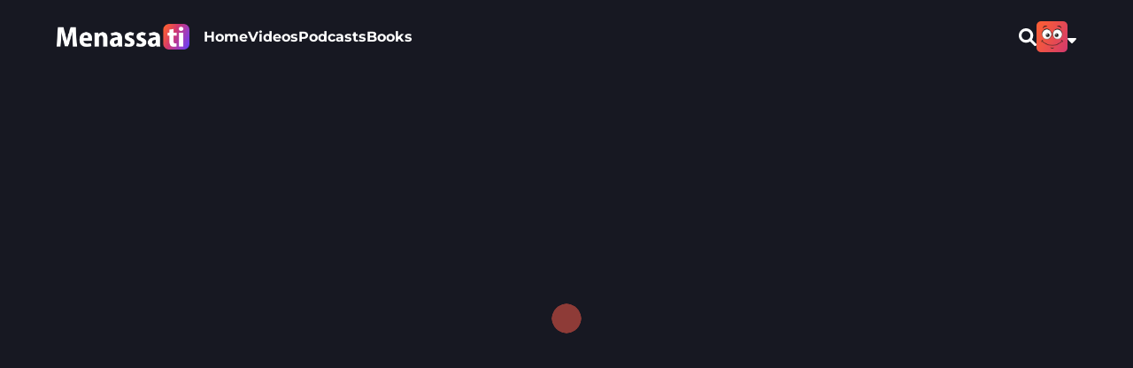

--- FILE ---
content_type: application/javascript; charset=UTF-8
request_url: https://menassati.com/_nuxt/9f8081a.js
body_size: 7451
content:
(window.webpackJsonp=window.webpackJsonp||[]).push([[53,7,11,12,15,19,20,24,27,28,32],{451:function(t,e,n){"use strict";n.r(e);var o=n(17),r=(n(60),{props:["portal","id","in_list","mobile"],name:"AddToList",data:function(){return{inList:!1}},methods:{toggle:function(){var t=this;return Object(o.a)(regeneratorRuntime.mark((function e(){var n,o;return regeneratorRuntime.wrap((function(e){for(;;)switch(e.prev=e.next){case 0:if(t.$auth.loggedIn){e.next=5;break}return e.next=3,t.$router.push({path:"/"+t.$i18n.locale+"/login"});case 3:e.next=11;break;case 5:return n={portal:t.portal,id:t.id},e.next=8,t.$axios.$post("/saved-content/toggle",n);case 8:o=e.sent,t.inList=!t.inList,t.$toast.success(o.message);case 11:case"end":return e.stop()}}),e)})))()}},created:function(){this.inList=this.in_list}}),l=n(19),component=Object(l.a)(r,(function(){var t=this,e=t.$createElement,n=t._self._c||e;return"true"===t.mobile?n("span",{staticClass:"circle-btn add-btn",attrs:{role:"button"},on:{click:t.toggle}},[n("font-awesome-icon",{attrs:{icon:t.inList?"fa-minus":"fa-plus"}}),t._v(" "),n("p",[t._v(t._s(t.$t("my_list")))])],1):n("span",{staticClass:"circle-btn add-btn",attrs:{role:"button"},on:{click:t.toggle}},[n("font-awesome-icon",{attrs:{icon:t.inList?"fa-minus":"fa-plus"}})],1)}),[],!1,null,"ca8b0550",null);e.default=component.exports},452:function(t,e,n){"use strict";n.r(e);var o={name:"Rate",props:["id","portal","mobile"],methods:{rateHandler:function(){var t={id:this.id,portal:this.portal};this.$nuxt.$emit("rateContent",t)}}},r=n(19),component=Object(r.a)(o,(function(){var t=this,e=t.$createElement,n=t._self._c||e;return"true"===t.mobile?n("span",{directives:[{name:"b-modal",rawName:"v-b-modal.rate-modal",modifiers:{"rate-modal":!0}}],on:{click:function(e){return t.rateHandler()}}},[n("font-awesome-icon",{attrs:{icon:"fa-thumbs-up"}}),t._v(" "),n("p",[t._v(t._s(t.$t("rate")))])],1):n("span",{directives:[{name:"b-modal",rawName:"v-b-modal.rate-modal",modifiers:{"rate-modal":!0}}],staticClass:"circle-btn thumb-btn",on:{click:function(e){return t.rateHandler()}}},[n("font-awesome-icon",{attrs:{icon:"fa-thumbs-up"}})],1)}),[],!1,null,null,null);e.default=component.exports},453:function(t,e,n){var content=n(456);content.__esModule&&(content=content.default),"string"==typeof content&&(content=[[t.i,content,""]]),content.locals&&(t.exports=content.locals);(0,n(53).default)("3b2d3193",content,!0,{sourceMap:!1})},454:function(t,e,n){"use strict";var o=n(460),r=n.n(o);n(461);e.a={mounted:function(){r.a.init({})}}},455:function(t,e,n){"use strict";n(453)},456:function(t,e,n){var o=n(52)(!1);o.push([t.i,".carousel-img-holder[data-v-455246cc]{background-color:#202131;background-image:url(https://static.menassati.com/static/logo-placeholder.jpg?v=33);background-repeat:no-repeat;background-position:50%;background-size:100% auto;border-radius:5px}.carousel-img-holder img[data-v-455246cc]{position:absolute}",""]),t.exports=o},457:function(t,e,n){"use strict";n.r(e);n(1),n(37);var o={mixins:[n(454).a],props:["title","items","carouselClass","holderClass","portal","withPopup","mobileSize","desktopSize","zIndex","loop","imageOrientation","noContainer"],name:"TiCarousel",computed:{isRTL:function(){return"rtl"===this.$i18n.localeProperties.dir},getPaddingBottom:function(){if("books"===this.portal)return"153%";if("podcasts"===this.portal)return"100%";if("vod"===this.portal){if("responsive"===this.imageOrientation)return this.$device.isDesktop?"56.16%":"153%";if("landscape"===this.imageOrientation)return"56.16%";if("portrait"===this.imageOrientation)return"153%"}},getLoop:function(){return this.items.length>=4},mobileItems:function(){return"xs"===this.mobileSize?"3.25":"sm"===this.mobileSize?"2.17":void 0},desktopItems:function(){return"xs"===this.desktopSize?"8.2":"sm"===this.desktopSize?"4.1":void 0},randomKey:function(){return(Math.random()+1).toString(36).substring(7)}},methods:{errorLoadingImage:function(t){t.target.src=""}}},r=(n(455),n(19)),component=Object(r.a)(o,(function(){var t=this,e=t.$createElement,n=t._self._c||e;return t.items.length>0?n("div",{staticClass:"mb-4",class:t.holderClass?t.holderClass:""},[t.title?n("div",{staticClass:"mb-3",class:t.noContainer?"":"container-fluid px-20"},[n("h6",{staticClass:"mb-0",class:t.$device.isDesktop?"font-20":"font-18"},[t._v("\n            "+t._s(t.title)+"\n        ")])]):t._e(),t._v(" "),n("div",{class:t.noContainer?"":"container-fluid ti-ps-20 ti-pe-0"},[n("client-only",[t.items.length>0?n("carousel",{key:t.randomKey,class:t.withPopup?"owl-popup  z-index-"+t.zIndex+" "+t.carouselClass:"z-index-"+t.zIndex+" "+t.carouselClass,attrs:{margin:6.5,nav:!0,items:4,lazy:!0,rtl:t.isRTL,dots:!1,responsive:{360:{items:t.mobileItems,loop:t.getLoop,nav:!1},1025:{items:t.desktopItems,loop:t.getLoop}}}},t._l(t.items,(function(e){return n("div",{staticClass:"item position-relative"},[n("NuxtLink",{attrs:{to:t.localePath("/"+t.portal+"/"+e.slug+"/"+e.id)}},[n("div",{staticClass:"carousel-img-holder",style:{"padding-bottom":""+t.getPaddingBottom}},["portrait"===t.imageOrientation?n("nuxt-img",{attrs:{alt:e.title,title:e.title,quality:"80",width:"400",provider:"cloudflare",src:e.images.portrait},on:{error:function(e){return t.errorLoadingImage(e)}}}):"landscape"===t.imageOrientation?n("nuxt-img",{attrs:{alt:e.title,title:e.title,quality:"80",width:"400",provider:"cloudflare",src:e.images.landscape},on:{error:function(e){return t.errorLoadingImage(e)}}}):"responsive"===t.imageOrientation?[t.$device.isDesktop?n("nuxt-img",{attrs:{alt:e.title,title:e.title,quality:"80",width:"400",provider:"cloudflare",src:e.images.landscape},on:{error:function(e){return t.errorLoadingImage(e)}}}):t._e(),t._v(" "),t.$device.isMobileOrTablet?n("nuxt-img",{attrs:{alt:e.title,title:e.title,quality:"80",width:"400",provider:"cloudflare",src:e.images.portrait},on:{error:function(e){return t.errorLoadingImage(e)}}}):t._e()]:"default"===t.imageOrientation?n("nuxt-img",{attrs:{alt:e.title,title:e.title,quality:"80",provider:"cloudflare",src:e.image},on:{error:function(e){return t.errorLoadingImage(e)}}}):"thumbnail"===t.imageOrientation?n("nuxt-img",{attrs:{alt:e.title,title:e.title,quality:"99",provider:"cloudflare",src:e.thumbnail},on:{error:function(e){return t.errorLoadingImage(e)}}}):t._e(),t._v(" "),e.is_plus?n("span",{staticClass:"plus-badge plus-sm absolute"},[t._v(t._s(t.$t("plus")))]):t._e()],2)]),t._v(" "),t.withPopup&&t.$device.isDesktop?n("div",{staticClass:"popup-items",class:t.desktopItems>5?"p-3":""},[n("div",{staticClass:"d-flex",class:t.desktopItems>5?"gap-2 small-buttons":"gap-3"},[n("span",{staticClass:"play-btn"},[n("NuxtLink",{attrs:{to:t.localePath("/"+t.portal+"/"+e.slug+"/"+e.id)}},["vod"===t.portal||"podcasts"===t.portal?n("font-awesome-icon",{staticClass:"text-dark",attrs:{icon:"fa-play"}}):t._e(),t._v(" "),"books"===t.portal?n("font-awesome-icon",{staticClass:"text-dark",attrs:{icon:"fa-book"}}):t._e()],1)],1),t._v(" "),n("AddToList",{attrs:{portal:t.portal,in_list:e.in_list,id:e.id}}),t._v(" "),n("Rate",{attrs:{portal:t.portal,id:e.id}})],1),t._v(" "),n("h6",{staticClass:"font-16 font-bold mb-0 mt-2"},[t._v(t._s(e.title))]),t._v(" "),n("ul",{staticClass:"default list-unstyled d-inline-flex mb-0 mt-0",class:t.desktopItems>5?"font-11":"font-12",staticStyle:{"line-height":"1em"}},[e.category?n("li",[t._v(t._s(e.category.title))]):t._e(),t._v(" "),e.genres[0]?n("li",[t._v(t._s(e.genres[0].title))]):t._e()]),t._v(" "),"vod"===t.portal&&e.duration>0?n("p",{staticClass:"font-10 text-grey mb-0"},[t._v("\n                            "+t._s(e.duration_string))]):t._e(),t._v(" "),"books"===t.portal&&e.pages>0?n("p",{staticClass:"font-10 text-grey mb-0"},[t._v("\n                            "+t._s(e.pages_string)+"\n                        ")]):t._e(),t._v(" "),"podcasts"===t.portal&&e.episodes_count>0?n("p",{staticClass:"font-10 text-grey mb-0"},[t._v("\n                            "+t._s(e.episodes_count)+"\n                            "),1===e.episodes_count?[t._v("Episode")]:[t._v(t._s(t.$t("episodes")))]],2):t._e()]):t._e()],1)})),0):t._e()],1)],1)]):t._e()}),[],!1,null,"455246cc",null);e.default=component.exports;installComponents(component,{AddToList:n(451).default,Rate:n(452).default})},466:function(t,e,n){"use strict";n.r(e);var o={name:"CarouselLandscapeSkeleton",computed:{items:function(){return this.$device.isDesktopOrTablet?4:this.$device.isMobile?2:void 0}}},r=n(19),component=Object(r.a)(o,(function(){var t=this,e=t.$createElement,n=t._self._c||e;return n("div",{staticClass:"row mb-4"},[n("div",{staticClass:"col-12 mb-2"},[n("b-skeleton",{attrs:{animation:"fade",width:"20%",height:"20px"}})],1),t._v(" "),n("div",{staticClass:"col-12"},[n("div",{staticClass:"d-flex gap-2"},t._l(t.items,(function(t){return n("b-skeleton-img",{key:t,attrs:{"no-aspect":"",animation:"fade",width:"340px",height:"195px"}})})),1)])])}),[],!1,null,null,null);e.default=component.exports},473:function(t,e,n){var content=n(499);content.__esModule&&(content=content.default),"string"==typeof content&&(content=[[t.i,content,""]]),content.locals&&(t.exports=content.locals);(0,n(53).default)("756d54ae",content,!0,{sourceMap:!1})},474:function(t,e,n){var content=n(501);content.__esModule&&(content=content.default),"string"==typeof content&&(content=[[t.i,content,""]]),content.locals&&(t.exports=content.locals);(0,n(53).default)("000f849f",content,!0,{sourceMap:!1})},475:function(t,e,n){"use strict";n.r(e);var o={name:"CarouselPortraitSkeleton",computed:{items:function(){return this.$device.isDesktopOrTablet?3:this.$device.isMobile?2:void 0}}},r=n(19),component=Object(r.a)(o,(function(){var t=this,e=t.$createElement,n=t._self._c||e;return n("div",{staticClass:"row mb-4"},[n("div",{staticClass:"col-12 mb-2"},[n("b-skeleton",{attrs:{animation:"fade",width:"20%",height:"20px"}})],1),t._v(" "),n("div",{staticClass:"col-12"},[n("div",{staticClass:"d-flex gap-2"},t._l(t.items,(function(t){return n("b-skeleton-img",{key:t,attrs:{"no-aspect":"",animation:"fade",width:"340px",height:"520px"}})})),1)])])}),[],!1,null,null,null);e.default=component.exports},492:function(t,e,n){t.exports=n.p+"img/1.758f3db.jpg"},493:function(t,e,n){t.exports=n.p+"img/2.22bbf28.jpg"},494:function(t,e,n){t.exports=n.p+"img/3.c5c44a0.jpg"},495:function(t,e,n){t.exports=n.p+"img/4.7ea5313.jpg"},496:function(t,e,n){t.exports=n.p+"img/5.0f34a29.jpg"},497:function(t,e,n){t.exports=n.p+"img/6.adeffdd.jpg"},498:function(t,e,n){"use strict";n(473)},499:function(t,e,n){var o=n(52)(!1);o.push([t.i,".background-0[data-v-93b0aa5c]{background:linear-gradient(-65deg,#e34957 30%,#fa5d37) 0 0 no-repeat padding-box padding-box transparent!important}.background-1[data-v-93b0aa5c]{background:linear-gradient(-65deg,#c43985 30%,#e74b53) 0 0 no-repeat padding-box padding-box transparent!important}.background-2[data-v-93b0aa5c]{background:linear-gradient(-65deg,#db4163 30%,#f75a3c) 0 0 no-repeat padding-box padding-box transparent!important}.background-3[data-v-93b0aa5c]{background:linear-gradient(-65deg,#bb3a92 30%,#df445e) 0 0 no-repeat padding-box padding-box transparent!important}",""]),t.exports=o},500:function(t,e,n){"use strict";n(474)},501:function(t,e,n){var o=n(52)(!1);o.push([t.i,".accordion .card-header[data-v-6999a592]{background:#23242f}.accordion .card-header a[data-v-6999a592]{background:#23242f;border:0;width:100%;display:flex;padding:1rem}.accordion .card-header a[data-v-6999a592],.card-text[data-v-6999a592]{color:var(--ti-light-grey)}.accordion .card-body[data-v-6999a592]{background:#23242f}",""]),t.exports=o},508:function(t,e,n){"use strict";n.r(e);var o={props:["title","url"],name:"PortalHeading"},r=n(19),component=Object(r.a)(o,(function(){var t=this,e=t.$createElement,n=t._self._c||e;return n("div",{staticClass:"container-fluid pe px-20"},[n("div",{staticClass:"row"},[n("div",{staticClass:"col-12"},[n("div",{staticClass:"heading d-flex align-items-center justify-content-between"},[n("h4",{staticClass:"mb-3 mb-sm-2"},[t._v("\n                    "+t._s(t.title)+"\n                ")]),t._v(" "),t.url?[n("NuxtLink",{attrs:{to:t.url}},[n("font-awesome-icon",{staticClass:"float-end font-16",attrs:{icon:"rtl"===this.$i18n.localeProperties.dir?"fa-arrow-left":"fa-arrow-right"}})],1)]:n("font-awesome-icon",{staticClass:"float-end font-16",attrs:{icon:"rtl"===this.$i18n.localeProperties.dir?"fa-arrow-left":"fa-arrow-right"}})],2)])])])}),[],!1,null,"54072e86",null);e.default=component.exports},509:function(t,e,n){"use strict";n.r(e);var o={name:"GamesCarousel",computed:{isRTL:function(){return"rtl"===this.$i18n.localeProperties.dir}}},r=n(19),component=Object(r.a)(o,(function(){var t=this,e=t.$createElement,o=t._self._c||e;return o("div",{staticClass:"games-section mt-4"},[o("div",{staticClass:"container-fluid px-20"},[o("div",{staticClass:"row"},[o("div",{staticClass:"col-12"},[o("div",{staticClass:"heading d-flex align-items-center justify-content-between"},[o("h4",[t._v("\n                        "+t._s(t.$t("games"))+"\n                    ")]),t._v(" "),o("i",{staticClass:"fa fa-arrow-right float-end font-16"})])])])]),t._v(" "),o("div",{staticClass:"container-fluid ti-ps-20 ti-pe-0"},[o("div",{},[o("client-only",[o("carousel",{attrs:{margin:6.5,dots:!1,loop:!1,nav:!0,rtl:t.isRTL,responsive:{360:{items:2.17,loop:!0,nav:!1},821:{items:4.1,loop:!0}}}},[o("div",{staticClass:"item"},[o("img",{attrs:{src:n(492)}})]),t._v(" "),o("div",{staticClass:"item"},[o("img",{attrs:{src:n(493)}})]),t._v(" "),o("div",{staticClass:"item"},[o("img",{attrs:{src:n(494)}})]),t._v(" "),o("div",{staticClass:"item"},[o("img",{attrs:{src:n(495)}})]),t._v(" "),o("div",{staticClass:"item"},[o("img",{attrs:{src:n(496)}})]),t._v(" "),o("div",{staticClass:"item"},[o("img",{attrs:{src:n(497)}})])])],1)],1)])])}),[],!1,null,null,null);e.default=component.exports},510:function(t,e,n){"use strict";n.r(e);var o={props:["items"],data:function(){return{}}},r=(n(498),n(19)),component=Object(r.a)(o,(function(){var t=this,e=t.$createElement,n=t._self._c||e;return t.items?n("div",[n("div",{staticClass:"interests row gx-1-5 gy-1-5"},t._l(t.items,(function(e,o){return n("div",{staticClass:"col-6 genre-item"},[n("NuxtLink",{attrs:{to:t.localePath("/genres/"+e.slug+"/"+e.id)}},[n("div",{staticClass:"item",class:"background-"+o},[n("p",[t._v(t._s(e.title))]),t._v(" "),n("span",{style:{background:"transparent url("+e.icon+") no-repeat padding-box"}})])])],1)})),0),t._v(" "),n("NuxtLink",{staticClass:"float-end font-12 mt-1",attrs:{to:t.localePath("/genres")}},[n("small",{staticClass:"text-white"},[t._v(t._s(t.$t("view_all")))])])],1):t._e()}),[],!1,null,"93b0aa5c",null);e.default=component.exports},511:function(t,e,n){"use strict";n.r(e);var o={props:["items"]},r=(n(500),n(19)),component=Object(r.a)(o,(function(){var t=this,e=t.$createElement,n=t._self._c||e;return n("div",{staticClass:"faq-accordion accordion",attrs:{role:"tablist"}},t._l(t.items,(function(e,o){return n("b-card",{key:o,staticClass:"mb-1",attrs:{"no-body":""}},[n("b-card-header",{staticClass:"p-1",attrs:{"header-tag":"header",role:"tab"}},[n("a",{directives:[{name:"b-toggle",rawName:"v-b-toggle",value:"accordion-"+o,expression:"'accordion-'+index"}]},[t._v(t._s(e.question))])]),t._v(" "),n("b-collapse",{attrs:{id:"accordion-"+o,accordion:"my-accordion",role:"tabpanel"}},[n("b-card-body",[n("b-card-text",[t._v(t._s(e.answer))])],1)],1)],1)})),1)}),[],!1,null,"6999a592",null);e.default=component.exports},557:function(t,e,n){"use strict";n.r(e);var o={name:"LandingSkeleton",components:{CarouselLandscapeSkeleton:n(466).default}},r=n(19),component=Object(r.a)(o,(function(){var t=this,e=t.$createElement,n=t._self._c||e;return n("div",[n("b-skeleton-wrapper",[n("div",{staticClass:"mb-5"},[n("b-skeleton-img",{attrs:{"no-aspect":"",animation:"fade",height:"466px"}})],1),t._v(" "),n("div",{staticClass:"container-fluid pe px-20"},[n("div",{staticClass:"mb-3 d-flex justify-content-center"},[n("b-skeleton",{attrs:{animation:"fade",width:"50%",height:"25px"}})],1),t._v(" "),n("div",{staticClass:"mb-5"},[n("b-skeleton-img",{attrs:{"no-aspect":"",animation:"fade",height:"300px"}})],1)]),t._v(" "),n("div",{staticClass:"container-fluid mb-5 px-20"},[n("SkeletonsPartialsCarouselPortrait")],1),t._v(" "),n("div",{staticClass:"container-fluid pe mb-5 px-20"},[n("div",{staticClass:"row"},[n("div",{staticClass:"col-12 pt-sm-3 col-sm-5 order-1 order-sm-0"},[n("b-skeleton",{attrs:{animation:"fade",width:"45%",height:"30px"}}),t._v(" "),n("b-skeleton",{attrs:{animation:"fade",width:"60%",height:"30px"}}),t._v(" "),n("b-skeleton",{attrs:{animation:"fade",width:"35%",height:"30px"}}),t._v(" "),n("div",{staticClass:"mt-5"},[n("b-skeleton",{attrs:{animation:"fade",width:"35%",height:"15px"}}),t._v(" "),n("b-skeleton",{attrs:{animation:"fade",width:"50%",height:"15px"}}),t._v(" "),n("b-skeleton",{attrs:{animation:"fade",width:"25%",height:"15px"}})],1)],1),t._v(" "),n("div",{staticClass:"col-12 col-sm-7 order-0 order-sm-1 mb-5 mb-sm-0"},[n("b-skeleton-img",{attrs:{"no-aspect":"",animation:"fade",width:"100%",height:"500px"}})],1)])]),t._v(" "),n("div",{staticClass:"container-fluid px-20"},[n("SkeletonsPartialsCarouselLandscape"),t._v(" "),n("SkeletonsPartialsCarouselPortrait")],1)])],1)}),[],!1,null,null,null);e.default=component.exports;installComponents(component,{SkeletonsPartialsCarouselPortrait:n(475).default,SkeletonsPartialsCarouselLandscape:n(466).default})},654:function(t,e,n){"use strict";n.r(e);var o=n(17),r=(n(78),n(1),n(60),{components:{LandingSkeleton:n(557).default},middleware:"portal",data:function(){return{heroImageLoaded:!1,heroImageLandscapeLoaded:!1,seasonalImageLoaded:!1,errors:[],email:"",vod:[],podcasts:[],banners:[],books:[],showHideSpinner:!0,genres:[],faq:[]}},head:function(){return{title:"4 in 1 Arabic Entertaiment Platform | Watch, Listen, Read and Play | Menassati",meta:[{hid:"og:image",property:"og:image",content:"https://static.menassati.com/static/banners/LandingImage_landscape894.jpg"},{hid:"og:description",property:"og:description",content:"Menassati is the only 4-in-1 digital entertainment platform where Arab audience can watch, listen, read, and play at the lowest subscription plan of $5.99 per month, with unlimited access to the largest and most original source of Arabic multimedia content. "},{hid:"description",property:"description",content:"Menassati is the only 4-in-1 digital entertainment platform where Arab audience can watch, listen, read, and play at the lowest subscription plan of $5.99 per month, with unlimited access to the largest and most original source of Arabic multimedia content. "},{hid:"og:title",property:"og:title",content:"Menassati.com - 4 in 1 Entertainment Platform - Watch, Listen, Read & Play"}]}},mounted:function(){var t=this;if(this.$route.query.code&&!this.$auth.loggedIn){var e=this.$cookies.get("m_provider"),n={code:this.$route.query.code,provider:e};this.$axios.$post("/mondia/login",n).then((function(e){t.$auth.loginWith("local",{data:{mid:e.subscriptionId}}).then((function(e){t.$toast.success("Successfully authenticated")}))}))}},fetch:function(){var t=this;return Object(o.a)(regeneratorRuntime.mark((function e(){var n;return regeneratorRuntime.wrap((function(e){for(;;)switch(e.prev=e.next){case 0:return e.next=2,t.$axios.$get("/home");case 2:n=e.sent,t.vod=n.result.vod,t.podcasts=n.result.podcasts,t.books=n.result.books,t.genres=n.result.genres,t.banners=n.result.banners,t.faq=n.result.faq,t.showHideSpinner=!1;case 10:case"end":return e.stop()}}),e)})))()},computed:{underSlider:function(){return this.banners.find((function(t){return 1===t.id}))},underTrendingPodcasts:function(){return this.banners.find((function(t){return 2===t.id}))}},methods:{subscribeNewsLetter:function(){var t=this,e={email:this.email};this.$axios.$post("/newsletter",e).then((function(e){e.success?t.$toast.success(e.message):t.$toast.error(e.message)})).catch((function(e){422===e.response.status?t.errors=e.response.data.errors:t.$toast.global.apierror()}))}}}),l=n(19),component=Object(l.a)(r,(function(){var t=this,e=t.$createElement,o=t._self._c||e;return o("div",{staticClass:"index-page"},[t.$fetchState.pending?o("LandingSkeleton"):o("main",{staticClass:"mb-6 display-none",class:t.showHideSpinner?"":"d-block"},[o("div",{staticClass:"hero-holder mb-5 mb-sm-5 position-relative"},[t.$device.isMobileOrTablet?o("div",{staticClass:"position-relative"},[o("nuxt-img",{directives:[{name:"show",rawName:"v-show",value:t.heroImageLoaded,expression:"heroImageLoaded"}],staticClass:"img-fluid",class:t.heroImageLoaded?"img-loaded":"",staticStyle:{opacity:"0"},attrs:{provider:"cloudflare",quality:"80",src:"https://static.menassati.com/static/banners/LandingImage_portrait.jpg"},on:{load:function(e){t.heroImageLoaded=!0}}}),t._v(" "),o("b-skeleton-img",{directives:[{name:"show",rawName:"v-show",value:!t.heroImageLoaded,expression:"!heroImageLoaded"}],attrs:{"no-aspect":"",animation:"fade",height:"466px"}}),t._v(" "),t.heroImageLoaded?[o("div",{staticClass:"shade-top"}),t._v(" "),o("div",{staticClass:"content"},[o("div",{staticClass:"container-fluid px-20"},[o("div",{staticClass:"row"},[o("div",{staticClass:"col-12"},[o("h1",{staticClass:"mb-0"},["en"===t.$i18n.locale?[t._v("\n                                            Watch, Listen, Read "),o("br"),t._v(" & Play, all under "),o("br"),t._v(" one place\n                                        ")]:[t._v("\n                                            شاهد، استمع، اقرأ "),o("br"),t._v(" والعب، في مكان واحد\n                                        ")]],2)])])])])]:t._e()],2):t._e(),t._v(" "),t.$device.isMobileOrTablet?o("div",{staticClass:"mt-4"},[o("div",{directives:[{name:"show",rawName:"v-show",value:t.heroImageLoaded,expression:"heroImageLoaded"}],staticClass:"container-fluid px-20"},[o("div",{staticClass:"d-flex gap-3"},[this.$auth.loggedIn&&!this.$auth.user.scrb||!this.$auth.loggedIn?o("div",{staticClass:"d-grid w-100"},[o("NuxtLink",{staticClass:"btn btn-lg btn-gradient text-white font-14",attrs:{to:t.localePath("/plans")}},[t._v("\n                                "+t._s(t.$t("subscribe_now"))+"\n                            ")])],1):t._e(),t._v(" "),o("div",{staticClass:"d-grid w-100"},[o("NuxtLink",{staticClass:"btn btn-lg btn-white font-14",attrs:{to:t.localePath("/explore")}},[t._v("\n                                "+t._s(t.$t("explore_more"))+"\n                            ")])],1)])])]):t._e(),t._v(" "),t.$device.isDesktop?o("div",{staticClass:"item"},[o("nuxt-img",{directives:[{name:"show",rawName:"v-show",value:t.heroImageLandscapeLoaded,expression:"heroImageLandscapeLoaded"}],staticClass:"img-fluid",class:t.heroImageLandscapeLoaded?"img-loaded":"",staticStyle:{opacity:"0"},attrs:{provider:"cloudflare",quality:"80",src:"https://static.menassati.com/static/banners/LandingImage_landscape894.jpg"},on:{load:function(e){t.heroImageLandscapeLoaded=!0}}}),t._v(" "),o("b-skeleton-img",{directives:[{name:"show",rawName:"v-show",value:!t.heroImageLandscapeLoaded,expression:"!heroImageLandscapeLoaded"}],attrs:{"no-aspect":"",animation:"fade",height:"85vh"}}),t._v(" "),t.heroImageLandscapeLoaded?[o("div",{staticClass:"shade-left"}),t._v(" "),o("div",{staticClass:"shade-top"}),t._v(" "),o("div",{staticClass:"content"},[o("div",{staticClass:"container-fluid px-20"},[o("div",{staticClass:"row"},[o("div",{staticClass:"col-12 col-sm-6"},[o("h1",["en"===t.$i18n.locale?[t._v("\n                                            Watch, Listen, Read "),o("br"),t._v(" & Play, all under "),o("br"),t._v(" one place\n                                        ")]:[t._v("\n                                            شاهد، استمع، اقرأ "),o("br"),t._v(" والعب، في موقع واحد\n                                        ")]],2),t._v(" "),o("p",{staticClass:"mb-0"},["en"===t.$i18n.locale?[t._v("\n                                            Menassati is a 4 in 1 entertainment platform "),o("br"),t._v("\n                                            at the lowest subscription plan of $5.99\n                                        ")]:[t._v("\n                                            منصتى هي منصة رقمية ترفيهية شاملة\n                                            "),o("br"),t._v("\n                                            بأقل تكلفة اشتراك شهري\n                                        ")]],2),t._v(" "),o("div",{staticClass:"mt-5 d-flex gap-3"},[this.$auth.loggedIn&&!this.$auth.user.scrb||!this.$auth.loggedIn?o("NuxtLink",{staticClass:"btn btn-lg btn-gradient text-white px-4 font-14",attrs:{to:t.localePath("/plans")}},[t._v("\n                                            "+t._s(t.$t("subscribe_now"))+"\n                                        ")]):t._e(),t._v(" "),o("NuxtLink",{staticClass:"btn btn-lg btn-white px-4 font-14",attrs:{to:t.localePath("/explore")}},[t._v("\n                                            "+t._s(t.$t("explore_more"))+"\n                                        ")])],1)])])])]),t._v(" "),o("h2",{staticClass:"d-none d-sm-block text-center position-absolute bottom-0 w-100 mb-0 font-28"},["en"===t.$i18n.locale?[t._v("\n                            Get unlimited access to the most original & exclusive multimedia library\n                        ")]:[t._v("\n                            احصل على دخول غير محدود إلى أكبر وأغنى مصدر للمحتوى العربي الترفيهي والتثقيفي\n                        ")]],2)]:t._e()],2):t._e()]),t._v(" "),o("div",{staticClass:"section-2 mb-5 mb-sm-6"},[o("div",{staticClass:"container-fluid pe px-20"},[o("div",{staticClass:"row"},[o("div",{staticClass:"col-12"},[t.$device.isMobileOrTablet?[t.heroImageLoaded?o("h2",{staticClass:"display-none d-sm-none text-center mb-5",class:t.heroImageLoaded?"d-block":""},["en"===t.$i18n.locale?[t._v("\n                                    Get unlimited access to "),o("br"),t._v(" the most original & exclusive "),o("br"),t._v(" multimedia library\n                                ")]:[t._v("\n                                    إحصل على دخول غير محدود\n                                    "),o("br"),t._v("\n                                    إلى أكبر وأغنى مصدر\n                                    "),o("br"),t._v("\n                                    للمحتوى العربي الترفيهي والتثقيفي\n                                ")]],2):o("div",{staticClass:"mb-3 d-flex justify-content-center"},[o("b-skeleton",{attrs:{animation:"fade",width:"50%",height:"25px"}})],1)]:t._e(),t._v(" "),o("div",{staticClass:"position-relative"},[o("nuxt-img",{directives:[{name:"show",rawName:"v-show",value:t.seasonalImageLoaded&&t.$device.isDesktop,expression:"seasonalImageLoaded && $device.isDesktop"}],staticClass:"img-fluid mb-0",attrs:{provider:"cloudflare",quality:"80",src:t.underSlider.image_desktop},on:{load:function(e){t.seasonalImageLoaded=!0}}}),t._v(" "),o("b-skeleton-img",{directives:[{name:"show",rawName:"v-show",value:!t.seasonalImageLoaded&&t.$device.isDesktop,expression:"!seasonalImageLoaded && $device.isDesktop"}],attrs:{"no-aspect":"",animation:"fade",height:"350px"}}),t._v(" "),o("nuxt-img",{directives:[{name:"show",rawName:"v-show",value:t.seasonalImageLoaded&&t.$device.isMobileOrTablet,expression:"seasonalImageLoaded && $device.isMobileOrTablet"}],staticClass:"img-fluid mb-5",attrs:{provider:"cloudflare",quality:"80",src:t.underSlider.image_mobile},on:{load:function(e){t.seasonalImageLoaded=!0}}}),t._v(" "),o("b-skeleton-img",{directives:[{name:"show",rawName:"v-show",value:!t.seasonalImageLoaded&&t.$device.isMobileOrTablet,expression:"!seasonalImageLoaded && $device.isMobileOrTablet"}],attrs:{"no-aspect":"",animation:"fade",height:"300px"}}),t._v(" "),o("div",{staticClass:"content"},["en"===t.$i18n.locale?[o("h1",[t._v(t._s(t.underSlider.line_1))]),t._v(" "),o("h2",[t._v(t._s(t.underSlider.line_2))]),t._v(" "),o("div",{staticClass:"line-seperator"}),t._v(" "),o("h3",{staticClass:"mb-5",domProps:{innerHTML:t._s(t.underSlider.line_3)}})]:[o("h1",[t._v("هذا الشتاء")]),t._v(" "),o("h2",[t._v("قمنا بتغطية اهتماماتك")]),t._v(" "),o("div",{staticClass:"line-seperator"}),t._v(" "),o("h3",{staticClass:"mb-5"},[t._v("\n                                        استمتع بمجموعتنا الترفيهية\n                                        "),o("br"),t._v("\n                                        المنسقة لهذا الشتاء\n                                    ")])],t._v(" "),this.$auth.loggedIn&&!this.$auth.user.scrb||!this.$auth.loggedIn?o("NuxtLink",{staticClass:"btn btn-lg btn-bordered-white text-white px-4 font-14",attrs:{to:t.localePath("/plans")}},[t._v("\n                                    "+t._s(t.$t("subscribe_now"))+"\n                                ")]):o("NuxtLink",{staticClass:"btn btn-lg btn-bordered-white text-white px-4 font-14",attrs:{to:t.localePath("/genres")}},[t._v("\n                                    "+t._s(t.$t("explore_more"))+"\n                                ")])],2)],1)],2)])])]),t._v(" "),o("div",{staticClass:"portal-section mb-5"},[o("PortalHeading",{attrs:{title:t.$t("trending_videos"),url:t.localePath("/vod")}}),t._v(" "),o("TiCarousel",{attrs:{zIndex:"100",imageOrientation:"portrait",title:"",withPopup:"true",mobileSize:"sm",desktopSize:"sm",portal:"vod",items:t.vod.carousels[0].items}})],1),t._v(" "),o("div",{staticClass:"portal-section mb-6"},[o("PortalHeading",{attrs:{title:t.$t("trending_podcasts"),url:t.localePath("/podcasts")}}),t._v(" "),o("TiCarousel",{attrs:{zIndex:"99",imageOrientation:"default",title:"",withPopup:"true",mobileSize:"sm",desktopSize:"sm",portal:"podcasts",items:t.podcasts.carousels[0].items}})],1),t._v(" "),o("div",{staticClass:"section-1 mt-2 mb-5"},[o("div",{staticClass:"container-fluid pe px-20"},[o("div",{staticClass:"row"},[o("div",{staticClass:"col-12 col-xl-5 pt-sm-3 order-1 order-xl-0"},[o("h2",{staticClass:"mb-4"},["en"===t.$i18n.locale?[t._v("\n                                Enjoy anytime, "),o("br"),t._v(" anywhere, at "),o("br"),t._v(" your own pace\n                            ")]:[t._v("\n                                استمتع في كل الأوقات،\n                                "),o("br"),t._v("\n                                وفي كل الأماكن،\n                                "),o("br"),t._v("\n                                بوتيرتك الخاصة\n                            ")]],2),t._v(" "),o("ul",{staticClass:"list-unstyled mb-4 text-center text-lg-center text-xl-start"},[o("li",{staticClass:"mb-1"},[o("p",{staticClass:"mb-0"},[t._v("\n                                    "+t._s(t.$t("unlimited_access"))+"\n                                ")])]),t._v(" "),o("li",{staticClass:"mb-1"},[o("p",{staticClass:"mb-0"},[t._v("\n                                    "+t._s(t.$t("exclusive_multimedia_library"))+"\n                                ")])]),t._v(" "),o("li",{staticClass:"mb-1"},[o("p",{staticClass:"mb-0"},[t._v("\n                                    "+t._s(t.$t("cancel_anytime"))+"\n                                ")])])]),t._v(" "),t.$device.isDesktop?o("div",{staticClass:"install-app"},[o("div",{staticClass:"d-flex gap-2 gap-sm-3 mb-3 mb-sm-3 w-75"},[o("a",{attrs:{href:"https://play.google.com/store/apps/details?id=com.menassati"}},[o("img",{staticClass:"img-fluid",attrs:{alt:"Install from Google Play",src:n(160)}})]),t._v(" "),o("a",{attrs:{href:"https://apps.apple.com/us/app/menassati/id6443878172"}},[o("img",{staticClass:"img-fluid",attrs:{alt:"Install from App Store",src:n(161)}})])]),t._v(" "),o("h3",{staticClass:"mb-5"},["en"===t.$i18n.locale?[t._v("\n                                    $5.99 / Month\n                                ")]:[t._v("\n                                     شهرياً / ٥.٩٩$\n                                ")]],2),t._v(" "),o("div",{staticClass:"d-flex gap-3"},[this.$auth.loggedIn&&!this.$auth.user.scrb||!this.$auth.loggedIn?o("NuxtLink",{staticClass:"btn btn-lg btn-gradient text-white px-4 font-14",attrs:{to:t.localePath("/plans")}},[t._v("\n                                    "+t._s(t.$t("subscribe_now"))+"\n                                ")]):t._e(),t._v(" "),o("NuxtLink",{staticClass:"btn btn-lg btn-white px-4 font-14",attrs:{to:t.localePath("/explore")}},[t._v("\n                                    "+t._s(t.$t("explore_more"))+"\n                                ")])],1)]):t._e(),t._v(" "),t.$device.isMobileOrTablet?o("div",[o("div",{staticClass:"d-flex justify-content-center gap-3 mt-4 w-100"},[o("a",{attrs:{href:"https://play.google.com/store/apps/details?id=com.menassati"}},[o("img",{staticClass:"img-fluid",staticStyle:{width:"160px"},attrs:{alt:"Install from Google Play",src:n(160)}})]),t._v(" "),o("a",{attrs:{href:"https://apps.apple.com/us/app/menassati/id6443878172"}},[o("img",{staticClass:"img-fluid",staticStyle:{width:"160px"},attrs:{alt:"Install from App Store",src:n(161)}})])]),t._v(" "),o("h3",{staticClass:"text-center mt-4 mb-4"},["en"===t.$i18n.locale?[t._v("\n                                    $5.99 / Month\n                                ")]:[t._v("\n                                    شهرياً / ٥.٩٩$\n                                ")]],2),t._v(" "),o("div",{staticClass:"d-flex gap-3"},[this.$auth.loggedIn&&!this.$auth.user.scrb||!this.$auth.loggedIn?o("div",{staticClass:"d-grid w-100"},[o("NuxtLink",{staticClass:"btn btn-lg btn-gradient text-white px-3 font-14",attrs:{to:t.localePath("/plans")}},[t._v("\n                                        "+t._s(t.$t("subscribe_now"))+"\n                                    ")])],1):t._e(),t._v(" "),o("div",{staticClass:"d-grid w-100"},[o("NuxtLink",{staticClass:"btn btn-lg btn-white px-4 font-14",attrs:{to:t.localePath("/explore")}},[t._v("\n                                        "+t._s(t.$t("explore_more"))+"\n                                    ")])],1)])]):t._e()]),t._v(" "),o("div",{staticClass:"col-12 col-xl-7 order-0 order-xl-1 mb-5 mb-sm-0"},[o("div",{staticClass:"position-relative img-holder"},[t.$device.isDesktop?o("nuxt-img",{staticClass:"img-fluid",attrs:{provider:"cloudflare",quality:"100",src:t.underTrendingPodcasts.image_desktop}}):t._e(),t._v(" "),t.$device.isMobileOrTablet?o("nuxt-img",{staticClass:"img-fluid",attrs:{provider:"cloudflare",quality:"100",src:t.underTrendingPodcasts.image_mobile}}):t._e()],1)])])])]),t._v(" "),o("div",{staticClass:"portal-section mb-5"},[o("PortalHeading",{attrs:{title:t.$t("trending_books"),url:t.localePath("/books")}}),t._v(" "),o("TiCarousel",{attrs:{zIndex:"99",imageOrientation:"default",title:"",withPopup:"true",mobileSize:"sm",desktopSize:"sm",portal:"books",items:t.books.carousels[0].items}})],1),t._v(" "),o("div",{staticClass:"portal-section mb-6"},[o("GamesCarousel")],1),t._v(" "),o("div",{staticClass:"genres-section mb-6"},[o("div",{staticClass:"container-fluid pe px-20"},[o("h1",{staticClass:"text-center mb-5"},["en"===t.$i18n.locale?[t._v("\n                        We thought of all your favorite genres\n                    ")]:[t._v("\n                        فكرنا في كل الفئات المفضلة لديك\n                    ")]],2),t._v(" "),t.$device.isDesktop?o("div",[o("div",{staticClass:"interests d-flex flex-wrap"},t._l(t.genres,(function(e){return o("div",{staticClass:"genre-item"},[o("NuxtLink",{attrs:{to:t.localePath("/genres/"+e.slug+"/"+e.id)}},[o("div",{staticClass:"item",style:{background:""+e.color}},[o("p",[t._v(t._s(e.title))]),t._v(" "),o("span",{style:{background:"transparent url("+e.icon+") no-repeat padding-box"}})])])],1)})),0)]):t._e(),t._v(" "),t.$device.isMobileOrTablet?o("HomeGenres",{attrs:{items:t.genres.slice(0,4)}}):t._e()],1)]),t._v(" "),o("div",{staticClass:"newsletter-section mb-6"},[o("div",{staticClass:"container-fluid px-20 pe"},[o("h2",{staticClass:"text-center mb-3",staticStyle:{"font-size":"24px"}},["en"===t.$i18n.locale?[t._v("\n                        Subscribe to our Newsletter\n                    ")]:[t._v("\n                        اشترك في نشرتنا الإخبارية\n                    ")]],2),t._v(" "),o("p",{staticClass:"d-block d-sm-none text-center mb-4"},["en"===t.$i18n.locale?[t._v("\n                        Make sure you don't miss our latest news "),o("br"),t._v(" by joining our newsletter!\n                    ")]:[t._v("\n                        تأكد من عدم تفويت آخر أخبارنا "),o("br"),t._v(" من خلال الانضمام إلى نشرتنا الإخبارية!\n                    ")]],2),t._v(" "),o("p",{staticClass:"d-none d-sm-block text-center mb-3"},["en"===t.$i18n.locale?[t._v("\n                        Make sure you don't miss our latest news by joining our newsletter!\n                    ")]:[t._v("\n                        تأكد من عدم تفويت آخر أخبارنا من خلال الانضمام إلى نشرتنا الإخبارية!\n                    ")]],2),t._v(" "),o("form",{staticClass:"text-center",on:{submit:function(e){return e.preventDefault(),t.subscribeNewsLetter()}}},[o("div",{staticClass:"mb-5"},[o("div",{staticClass:"input-group",class:{"border-danger":t.errors.email}},[o("input",{directives:[{name:"model",rawName:"v-model",value:t.email,expression:"email"}],staticClass:"form-control",attrs:{type:"text",placeholder:t.$t("email_address")},domProps:{value:t.email},on:{input:function(e){e.target.composing||(t.email=e.target.value)}}}),t._v(" "),o("span",{staticClass:"input-group-text"},[o("font-awesome-icon",{attrs:{icon:"fa-envelope"}})],1)]),t._v(" "),t.errors.email?o("small",{staticClass:"text-danger font-11"},[t._v(t._s(t.errors.email[0]))]):t._e()]),t._v(" "),o("div",{staticClass:"text-center"},[o("button",{staticClass:"btn btn-lg btn-gradient px-5",attrs:{type:"submit"}},[t._v("\n                            "+t._s(t.$t("submit"))+"\n                        ")])])])])]),t._v(" "),o("div",{staticClass:"faq"},[o("div",{staticClass:"container px-20"},[o("h4",{staticClass:"slogan font-24 mb-5"},["en"===t.$i18n.locale?[t._v("\n                        We have an answer for all your questions\n                    ")]:[t._v("\n                        لدينا إجابات لجميع أسئلتك\n                    ")]],2),t._v(" "),o("div",{staticClass:"row"},[o("div",{staticClass:"col-12"},[o("FAQ",{attrs:{items:t.faq}})],1)])])])])],1)}),[],!1,null,null,null);e.default=component.exports;installComponents(component,{PortalHeading:n(508).default,TiCarousel:n(457).default,GamesCarousel:n(509).default,HomeGenres:n(510).default,FAQ:n(511).default})}}]);

--- FILE ---
content_type: application/javascript; charset=UTF-8
request_url: https://menassati.com/_nuxt/3afbf0f.js
body_size: 7923
content:
/*! For license information please see LICENSES */
(window.webpackJsonp=window.webpackJsonp||[]).push([[40,7,8,16,18,20,21,22],{447:function(t,e,o){var content=o(449);content.__esModule&&(content=content.default),"string"==typeof content&&(content=[[t.i,content,""]]),content.locals&&(t.exports=content.locals);(0,o(53).default)("7090f1c7",content,!0,{sourceMap:!1})},448:function(t,e,o){"use strict";o(447)},449:function(t,e,o){var n=o(52)(!1);n.push([t.i,".splash-screen[data-v-0b3c03e4]{background:var(--ti-bg-color);width:100vw;height:100%;position:fixed;z-index:50;top:0}.spinner-wrapper[data-v-0b3c03e4]{position:absolute;left:50%;top:50%;transform:translate(-50%,-50%)}.spinner[data-v-0b3c03e4]{width:80px;height:80px;margin:100px auto;background-color:#e45447;border-radius:100%;-webkit-animation:sk-scaleout-data-v-0b3c03e4 1s ease-in-out infinite;animation:sk-scaleout-data-v-0b3c03e4 1s ease-in-out infinite}@-webkit-keyframes sk-scaleout-data-v-0b3c03e4{0%{-webkit-transform:scale(0)}to{-webkit-transform:scale(1);opacity:0}}@keyframes sk-scaleout-data-v-0b3c03e4{0%{transform:scale(0)}to{transform:scale(1);opacity:0}}",""]),t.exports=n},450:function(t,e,o){"use strict";o.r(e);o(448);var n=o(19),component=Object(n.a)({},(function(){var t=this,e=t.$createElement;t._self._c;return t._m(0)}),[function(){var t=this.$createElement,e=this._self._c||t;return e("div",{staticClass:"splash-screen"},[e("div",{staticClass:"spinner-wrapper"},[e("div",{staticClass:"spinner d-block"})])])}],!1,null,"0b3c03e4",null);e.default=component.exports},451:function(t,e,o){"use strict";o.r(e);var n=o(17),r=(o(60),{props:["portal","id","in_list","mobile"],name:"AddToList",data:function(){return{inList:!1}},methods:{toggle:function(){var t=this;return Object(n.a)(regeneratorRuntime.mark((function e(){var o,n;return regeneratorRuntime.wrap((function(e){for(;;)switch(e.prev=e.next){case 0:if(t.$auth.loggedIn){e.next=5;break}return e.next=3,t.$router.push({path:"/"+t.$i18n.locale+"/login"});case 3:e.next=11;break;case 5:return o={portal:t.portal,id:t.id},e.next=8,t.$axios.$post("/saved-content/toggle",o);case 8:n=e.sent,t.inList=!t.inList,t.$toast.success(n.message);case 11:case"end":return e.stop()}}),e)})))()}},created:function(){this.inList=this.in_list}}),l=o(19),component=Object(l.a)(r,(function(){var t=this,e=t.$createElement,o=t._self._c||e;return"true"===t.mobile?o("span",{staticClass:"circle-btn add-btn",attrs:{role:"button"},on:{click:t.toggle}},[o("font-awesome-icon",{attrs:{icon:t.inList?"fa-minus":"fa-plus"}}),t._v(" "),o("p",[t._v(t._s(t.$t("my_list")))])],1):o("span",{staticClass:"circle-btn add-btn",attrs:{role:"button"},on:{click:t.toggle}},[o("font-awesome-icon",{attrs:{icon:t.inList?"fa-minus":"fa-plus"}})],1)}),[],!1,null,"ca8b0550",null);e.default=component.exports},452:function(t,e,o){"use strict";o.r(e);var n={name:"Rate",props:["id","portal","mobile"],methods:{rateHandler:function(){var t={id:this.id,portal:this.portal};this.$nuxt.$emit("rateContent",t)}}},r=o(19),component=Object(r.a)(n,(function(){var t=this,e=t.$createElement,o=t._self._c||e;return"true"===t.mobile?o("span",{directives:[{name:"b-modal",rawName:"v-b-modal.rate-modal",modifiers:{"rate-modal":!0}}],on:{click:function(e){return t.rateHandler()}}},[o("font-awesome-icon",{attrs:{icon:"fa-thumbs-up"}}),t._v(" "),o("p",[t._v(t._s(t.$t("rate")))])],1):o("span",{directives:[{name:"b-modal",rawName:"v-b-modal.rate-modal",modifiers:{"rate-modal":!0}}],staticClass:"circle-btn thumb-btn",on:{click:function(e){return t.rateHandler()}}},[o("font-awesome-icon",{attrs:{icon:"fa-thumbs-up"}})],1)}),[],!1,null,null,null);e.default=component.exports},454:function(t,e,o){"use strict";var n=o(460),r=o.n(n);o(461);e.a={mounted:function(){r.a.init({})}}},468:function(t,e,o){var content=o(483);content.__esModule&&(content=content.default),"string"==typeof content&&(content=[[t.i,content,""]]),content.locals&&(t.exports=content.locals);(0,o(53).default)("3e2cad06",content,!0,{sourceMap:!1})},469:function(t,e,o){"use strict";o.r(e);var n={name:"Share",props:["portal","mobile","content"],methods:{share:function(){var t={content:this.content,portal:this.portal};this.$nuxt.$emit("shareContent",t)}}},r=o(19),component=Object(r.a)(n,(function(){var t=this,e=t.$createElement,o=t._self._c||e;return"true"===t.mobile?o("span",{directives:[{name:"b-modal",rawName:"v-b-modal.share-modal",modifiers:{"share-modal":!0}}],on:{click:function(e){return t.share()}}},[o("font-awesome-icon",{attrs:{icon:"fa-share"}}),t._v(" "),o("p",[t._v(t._s(t.$t("share")))])],1):o("span",{directives:[{name:"b-modal",rawName:"v-b-modal.share-modal",modifiers:{"share-modal":!0}}],staticClass:"circle-btn thumb-btn",on:{click:function(e){return t.share()}}},[o("font-awesome-icon",{attrs:{icon:"fa-share"}})],1)}),[],!1,null,null,null);e.default=component.exports},480:function(t,e,o){"use strict";o.r(e);var n={props:["id"],name:"ReplyDesktop",data:function(){return{reply:"",showReply:!1}},methods:{sendReply:function(){var t=this;if(""!==this.reply){var e={body:this.reply,parent_id:this.id};this.$axios.$post("/comments/store",e).then((function(e){e.success&&(t.comments=e.result,t.$nuxt.$emit("refreshComments",{comments:e.result}),t.count=e.count,t.comment="")})).catch((function(e){t.errors=e.response.data.errors}))}}},mounted:function(){var t=this;this.$nuxt.$on("replyEvent",(function(data){data.comment_id===t.id&&(t.showReply=!0)}))}},r=o(19),component=Object(r.a)(n,(function(){var t=this,e=t.$createElement,o=t._self._c||e;return t.showReply?o("div",{staticClass:"comment-reply"},[o("form",{on:{submit:function(e){return e.preventDefault(),t.sendReply.apply(null,arguments)}}},[o("input",{directives:[{name:"model",rawName:"v-model",value:t.reply,expression:"reply"}],staticClass:"form-control",attrs:{placeholder:"Add a reply"},domProps:{value:t.reply},on:{input:function(e){e.target.composing||(t.reply=e.target.value)}}}),t._v(" "),o("div",{staticClass:"comment-engagement d-flex gap-2 justify-content-end"},[o("span",{on:{click:function(e){t.showReply=!1}}},[t._v("Cancel")]),t._v(" "),o("span",{on:{click:t.sendReply}},[t._v("Reply")])])])]):t._e()}),[],!1,null,null,null);e.default=component.exports},482:function(t,e,o){"use strict";o(468)},483:function(t,e,o){var n=o(52)(!1);n.push([t.i,".heading h5[data-v-fe626b58]{font-size:20px}@media (max-width:480px){.heading h5[data-v-fe626b58]{font-size:18px}}",""]),t.exports=n},490:function(t,e,o){"use strict";o.r(e);var n={props:["portal","id","pk"],name:"Comment",data:function(){return{comment:null,count:null,deleteCommentId:null,editCommentId:null,editCommentText:"",comments:[],loading:!0,showCommentsDesktop:!1,showLatestComment:!0,headerIcon:"fa-angle-down"}},methods:{openDeleteCommentModal:function(t){this.deleteCommentId=t,this.$refs["delete-comment-modal"].show()},openEditCommentModal:function(t,text){this.editCommentText=text,this.editCommentId=t,this.$refs["edit-comment-modal"].show()},closeDeleteCommentModal:function(){this.$refs["delete-comment-modal"].hide()},closeEditCommentModal:function(){this.$refs["edit-comment-modal"].hide()},deleteComment:function(){var t=this;this.$axios.$delete("/comments/delete/"+this.deleteCommentId).then((function(e){e.success&&(t.$toast.success(e.message),t.load())})).catch((function(t){})),this.closeDeleteCommentModal()},editComment:function(){var t=this,e={body:this.editCommentText};this.$axios.$patch("/comments/edit/"+this.editCommentId,e).then((function(e){e.success&&(t.$toast.success(e.message),t.load())})).catch((function(t){})),this.closeEditCommentModal()},sendReplyEvent:function(t){this.$nuxt.$emit("replyEvent",{comment_id:t})},showComments:function(){this.$device.isMobileOrTablet?this.$refs["comments-modal"].show():(this.showCommentsDesktop=!this.showCommentsDesktop,this.showCommentsDesktop?(this.showLatestComment=!1,this.headerIcon="fa-angle-up"):(this.showLatestComment=!0,this.headerIcon="fa-angle-down"))},engage:function(t,e,o){var n=this,r={};r.comment_id=t,r.type=e,this.$axios.$post("/comments/engage",r).then((function(t){t.success&&(n.comments[o].engagements=t.engagements)})).catch((function(t){n.errors=t.response.data.errors}))},sendComment:function(){var t=this;if(""!==this.comment){var e="";"books"===this.portal?e="book_id":"vod"===this.portal?e="vod_id":"podcasts"===this.portal&&(e="podcast_id");var o={body:this.comment};o[e]=this.id,this.$axios.$post("/comments/store",o).then((function(e){e.success&&(t.comments=e.result,t.count=e.count,t.comment="")})).catch((function(e){t.errors=e.response.data.errors}))}},load:function(){var t=this;this.$axios.$get("/comments?"+this.pk+"="+this.id).then((function(e){t.comments=e.result,t.count=e.count,t.loading=!1,0===t.comments.length&&t.$device.isDesktop&&t.showComments()})).catch((function(e){t.errors=e.response.data.errors,t.loading=!1}))}},mounted:function(){var t=this;this.$nuxt.$on("refreshComments",(function(data){t.comments=data.comments})),this.load()}},r=o(19),component=Object(r.a)(n,(function(){var t=this,e=t.$createElement;t._self._c;return t._e()}),[],!1,null,null,null);e.default=component.exports;installComponents(component,{ReplyDesktop:o(480).default})},491:function(t,e,o){"use strict";o.r(e);o(39);var n={mixins:[o(454).a],props:["more","portal"],name:"MoreLike",data:function(){return{showHideSpinner:!0,order:[]}},computed:{isRTL:function(){return"rtl"===this.$i18n.localeProperties.dir}},created:function(){"podcasts"===this.portal?this.order=["podcasts","vod","books"]:"vod"===this.portal?this.order=["vod","podcasts","books"]:"books"===this.portal&&(this.order=["books","vod","podcasts"]),this.$nuxt.$on("moreLikeClicked",(function(t){setTimeout((function(){document.getElementById("more-like").style.opacity="1"}),500)}))}},r=(o(482),o(19)),component=Object(r.a)(n,(function(){var t=this,e=t.$createElement,o=t._self._c||e;return o("div",{staticStyle:{transition:"all 0.5s ease-out",opacity:"0"},attrs:{id:"more-like"}},t._l(t.order,(function(e,n){return o("div",["podcasts"===e?[t.more.podcasts.length>0?o("div",{staticClass:"mb-4"},[o("div",{staticClass:"mb-2 heading d-flex align-items-center justify-content-between"},[o("h5",[t._v("\n                        "+t._s(t.$t("similar_podcasts"))+"\n                    ")])]),t._v(" "),o("client-only",[t.more.podcasts?o("carousel",{staticClass:"owl-popup",class:"z-index-"+(100-n),attrs:{items:4.1,margin:6.5,dots:!1,nav:!0,loop:!0,rtl:t.isRTL,responsive:{360:{items:3,loop:!0,nav:!1},600:{items:8,loop:t.more.podcasts.length>=6}}}},t._l(t.more.podcasts,(function(e){return o("div",{staticClass:"item"},[o("NuxtLink",{attrs:{to:t.localePath("/podcasts/"+e.slug+"/"+e.id)}},[o("nuxt-img",{attrs:{quality:"80",width:"200",provider:"cloudflare",src:e.image}})],1),t._v(" "),o("div",{staticClass:"popup-items"},[o("div",{staticClass:"d-flex gap-2 small-buttons"},[o("span",{staticClass:"play-btn"},[o("font-awesome-icon",{attrs:{icon:"fa-play"}})],1),t._v(" "),o("AddToList",{attrs:{portal:"podcasts",in_list:e.in_list,id:e.id}}),t._v(" "),o("Rate",{attrs:{portal:"podcasts",id:e.id}})],1),t._v(" "),o("ul",{staticClass:"default list-unstyled d-inline-flex font-bold mb-0 mt-1 font-11"},[e.category?o("li",[t._v(t._s(e.category.title))]):t._e(),t._v(" "),e.genres[0]?o("li",[t._v(t._s(e.genres[0].title))]):t._e()]),t._v(" "),e.episodes_count>0?o("p",{staticClass:"font-10 text-grey mb-0"},[t._v("\n                                    "+t._s(e.episodes_count)+" "+t._s(t.$t("episode"))+"\n                                ")]):t._e()])],1)})),0):t._e()],1)],1):t._e()]:t._e(),t._v(" "),"vod"===e?[t.more.vod.length>0?o("div",{staticClass:"mb-4"},[o("div",{staticClass:"mb-2 heading d-flex align-items-center justify-content-between"},[o("h5",[t._v("\n                        "+t._s(t.$t("similar_videos"))+"\n                    ")])]),t._v(" "),o("client-only",[t.more.vod?o("carousel",{staticClass:"owl-popup",class:"z-index-"+(100-n),attrs:{items:4.1,margin:6.5,nav:!0,dots:!1,loop:!0,rtl:t.isRTL,responsive:{360:{items:3,loop:!0,nav:!1},600:{items:4,loop:t.more.vod.length>=6}}}},t._l(t.more.vod,(function(e){return o("div",{staticClass:"item"},[o("NuxtLink",{attrs:{to:t.localePath("/vod/"+e.slug+"/"+e.id)}},[t.$device.isDesktopOrTablet?o("nuxt-img",{attrs:{quality:"80",width:"400",provider:"cloudflare",src:e.images.landscape}}):t._e(),t._v(" "),t.$device.isMobile?o("nuxt-img",{attrs:{quality:"80",width:"400",provider:"cloudflare",src:e.images.portrait}}):t._e()],1)],1)})),0):t._e()],1)],1):t._e()]:t._e(),t._v(" "),"books"===e?[t.more.books.length>0?o("div",{staticClass:"mb-4"},[o("div",{staticClass:"mb-2 heading d-flex align-items-center justify-content-between"},[o("h5",[t._v("\n                        "+t._s(t.$t("similar_books"))+"\n                    ")])]),t._v(" "),o("client-only",[t.more.books?o("carousel",{staticClass:"owl-popup",class:"z-index-"+(100-n),attrs:{items:3,margin:6.5,dots:!1,nav:!0,loop:!0,rtl:t.isRTL,responsive:{360:{items:3,loop:!0,nav:!1},600:{items:8,loop:t.more.books.length>=6}}}},t._l(t.more.books,(function(e){return o("div",{staticClass:"item"},[o("NuxtLink",{attrs:{to:t.localePath("/books/"+e.slug+"/"+e.id)}},[o("nuxt-img",{attrs:{quality:"80",width:"200",provider:"cloudflare",src:e.image}})],1),t._v(" "),o("div",{staticClass:"popup-items"},[o("div",{staticClass:"d-flex gap-2 small-buttons"},[o("span",{staticClass:"play-btn"},[o("font-awesome-icon",{attrs:{icon:"fa-book"}})],1),t._v(" "),o("AddToList",{attrs:{portal:"books",in_list:e.in_list,id:e.id}}),t._v(" "),o("Rate",{attrs:{portal:"books",id:e.id}})],1),t._v(" "),o("ul",{staticClass:"default font-11 list-unstyled d-inline-flex font-bold mb-0 mt-1"},[e.category?o("li",[t._v(t._s(e.category.title))]):t._e(),t._v(" "),e.genres[0]?o("li",[t._v(t._s(e.genres[0].title))]):t._e()]),t._v(" "),e.pages>0?o("p",{staticClass:"font-10 text-grey mb-0"},[t._v(t._s(e.pages_string))]):t._e()])],1)})),0):t._e()],1)],1):t._e()]:t._e()],2)})),0)}),[],!1,null,"fe626b58",null);e.default=component.exports;installComponents(component,{AddToList:o(451).default,Rate:o(452).default})},552:function(t,e){var o={utf8:{stringToBytes:function(t){return o.bin.stringToBytes(unescape(encodeURIComponent(t)))},bytesToString:function(t){return decodeURIComponent(escape(o.bin.bytesToString(t)))}},bin:{stringToBytes:function(t){for(var e=[],i=0;i<t.length;i++)e.push(255&t.charCodeAt(i));return e},bytesToString:function(t){for(var e=[],i=0;i<t.length;i++)e.push(String.fromCharCode(t[i]));return e.join("")}}};t.exports=o},638:function(t,e,o){var n,r,l,c,d;n=o(639),r=o(552).utf8,l=o(640),c=o(552).bin,(d=function(t,e){t.constructor==String?t=e&&"binary"===e.encoding?c.stringToBytes(t):r.stringToBytes(t):l(t)?t=Array.prototype.slice.call(t,0):Array.isArray(t)||t.constructor===Uint8Array||(t=t.toString());for(var o=n.bytesToWords(t),m=8*t.length,a=1732584193,b=-271733879,v=-1732584194,h=271733878,i=0;i<o.length;i++)o[i]=16711935&(o[i]<<8|o[i]>>>24)|4278255360&(o[i]<<24|o[i]>>>8);o[m>>>5]|=128<<m%32,o[14+(m+64>>>9<<4)]=m;var f=d._ff,_=d._gg,k=d._hh,C=d._ii;for(i=0;i<o.length;i+=16){var w=a,$=b,y=v,dd=h;a=f(a,b,v,h,o[i+0],7,-680876936),h=f(h,a,b,v,o[i+1],12,-389564586),v=f(v,h,a,b,o[i+2],17,606105819),b=f(b,v,h,a,o[i+3],22,-1044525330),a=f(a,b,v,h,o[i+4],7,-176418897),h=f(h,a,b,v,o[i+5],12,1200080426),v=f(v,h,a,b,o[i+6],17,-1473231341),b=f(b,v,h,a,o[i+7],22,-45705983),a=f(a,b,v,h,o[i+8],7,1770035416),h=f(h,a,b,v,o[i+9],12,-1958414417),v=f(v,h,a,b,o[i+10],17,-42063),b=f(b,v,h,a,o[i+11],22,-1990404162),a=f(a,b,v,h,o[i+12],7,1804603682),h=f(h,a,b,v,o[i+13],12,-40341101),v=f(v,h,a,b,o[i+14],17,-1502002290),a=_(a,b=f(b,v,h,a,o[i+15],22,1236535329),v,h,o[i+1],5,-165796510),h=_(h,a,b,v,o[i+6],9,-1069501632),v=_(v,h,a,b,o[i+11],14,643717713),b=_(b,v,h,a,o[i+0],20,-373897302),a=_(a,b,v,h,o[i+5],5,-701558691),h=_(h,a,b,v,o[i+10],9,38016083),v=_(v,h,a,b,o[i+15],14,-660478335),b=_(b,v,h,a,o[i+4],20,-405537848),a=_(a,b,v,h,o[i+9],5,568446438),h=_(h,a,b,v,o[i+14],9,-1019803690),v=_(v,h,a,b,o[i+3],14,-187363961),b=_(b,v,h,a,o[i+8],20,1163531501),a=_(a,b,v,h,o[i+13],5,-1444681467),h=_(h,a,b,v,o[i+2],9,-51403784),v=_(v,h,a,b,o[i+7],14,1735328473),a=k(a,b=_(b,v,h,a,o[i+12],20,-1926607734),v,h,o[i+5],4,-378558),h=k(h,a,b,v,o[i+8],11,-2022574463),v=k(v,h,a,b,o[i+11],16,1839030562),b=k(b,v,h,a,o[i+14],23,-35309556),a=k(a,b,v,h,o[i+1],4,-1530992060),h=k(h,a,b,v,o[i+4],11,1272893353),v=k(v,h,a,b,o[i+7],16,-155497632),b=k(b,v,h,a,o[i+10],23,-1094730640),a=k(a,b,v,h,o[i+13],4,681279174),h=k(h,a,b,v,o[i+0],11,-358537222),v=k(v,h,a,b,o[i+3],16,-722521979),b=k(b,v,h,a,o[i+6],23,76029189),a=k(a,b,v,h,o[i+9],4,-640364487),h=k(h,a,b,v,o[i+12],11,-421815835),v=k(v,h,a,b,o[i+15],16,530742520),a=C(a,b=k(b,v,h,a,o[i+2],23,-995338651),v,h,o[i+0],6,-198630844),h=C(h,a,b,v,o[i+7],10,1126891415),v=C(v,h,a,b,o[i+14],15,-1416354905),b=C(b,v,h,a,o[i+5],21,-57434055),a=C(a,b,v,h,o[i+12],6,1700485571),h=C(h,a,b,v,o[i+3],10,-1894986606),v=C(v,h,a,b,o[i+10],15,-1051523),b=C(b,v,h,a,o[i+1],21,-2054922799),a=C(a,b,v,h,o[i+8],6,1873313359),h=C(h,a,b,v,o[i+15],10,-30611744),v=C(v,h,a,b,o[i+6],15,-1560198380),b=C(b,v,h,a,o[i+13],21,1309151649),a=C(a,b,v,h,o[i+4],6,-145523070),h=C(h,a,b,v,o[i+11],10,-1120210379),v=C(v,h,a,b,o[i+2],15,718787259),b=C(b,v,h,a,o[i+9],21,-343485551),a=a+w>>>0,b=b+$>>>0,v=v+y>>>0,h=h+dd>>>0}return n.endian([a,b,v,h])})._ff=function(a,b,t,e,o,s,n){var r=a+(b&t|~b&e)+(o>>>0)+n;return(r<<s|r>>>32-s)+b},d._gg=function(a,b,t,e,o,s,n){var r=a+(b&e|t&~e)+(o>>>0)+n;return(r<<s|r>>>32-s)+b},d._hh=function(a,b,t,e,o,s,n){var r=a+(b^t^e)+(o>>>0)+n;return(r<<s|r>>>32-s)+b},d._ii=function(a,b,t,e,o,s,n){var r=a+(t^(b|~e))+(o>>>0)+n;return(r<<s|r>>>32-s)+b},d._blocksize=16,d._digestsize=16,t.exports=function(t,e){if(null==t)throw new Error("Illegal argument "+t);var o=n.wordsToBytes(d(t,e));return e&&e.asBytes?o:e&&e.asString?c.bytesToString(o):n.bytesToHex(o)}},639:function(t,e){var o,n;o="ABCDEFGHIJKLMNOPQRSTUVWXYZabcdefghijklmnopqrstuvwxyz0123456789+/",n={rotl:function(t,b){return t<<b|t>>>32-b},rotr:function(t,b){return t<<32-b|t>>>b},endian:function(t){if(t.constructor==Number)return 16711935&n.rotl(t,8)|4278255360&n.rotl(t,24);for(var i=0;i<t.length;i++)t[i]=n.endian(t[i]);return t},randomBytes:function(t){for(var e=[];t>0;t--)e.push(Math.floor(256*Math.random()));return e},bytesToWords:function(t){for(var e=[],i=0,b=0;i<t.length;i++,b+=8)e[b>>>5]|=t[i]<<24-b%32;return e},wordsToBytes:function(t){for(var e=[],b=0;b<32*t.length;b+=8)e.push(t[b>>>5]>>>24-b%32&255);return e},bytesToHex:function(t){for(var e=[],i=0;i<t.length;i++)e.push((t[i]>>>4).toString(16)),e.push((15&t[i]).toString(16));return e.join("")},hexToBytes:function(t){for(var e=[],o=0;o<t.length;o+=2)e.push(parseInt(t.substr(o,2),16));return e},bytesToBase64:function(t){for(var e=[],i=0;i<t.length;i+=3)for(var n=t[i]<<16|t[i+1]<<8|t[i+2],r=0;r<4;r++)8*i+6*r<=8*t.length?e.push(o.charAt(n>>>6*(3-r)&63)):e.push("=");return e.join("")},base64ToBytes:function(t){t=t.replace(/[^A-Z0-9+\/]/gi,"");for(var e=[],i=0,n=0;i<t.length;n=++i%4)0!=n&&e.push((o.indexOf(t.charAt(i-1))&Math.pow(2,-2*n+8)-1)<<2*n|o.indexOf(t.charAt(i))>>>6-2*n);return e}},t.exports=n},640:function(t,e){function o(t){return!!t.constructor&&"function"==typeof t.constructor.isBuffer&&t.constructor.isBuffer(t)}t.exports=function(t){return null!=t&&(o(t)||function(t){return"function"==typeof t.readFloatLE&&"function"==typeof t.slice&&o(t.slice(0,0))}(t)||!!t._isBuffer)}},694:function(t,e,o){"use strict";o.r(e);var n=o(17),r=(o(60),o(4),o(48),o(638)),l=o.n(r),c=(o(295),{name:"Book",data:function(){return{showHideSpinner:!0,book:null,more:null,ordered:!1,fileHash:"",sampleHash:"",readFromApp:!1}},head:function(){var t,e,o,n,r,l,c;return{title:this.book?(null===(t=this.book)||void 0===t?void 0:t.title)+" by "+(null===(e=this.book)||void 0===e?void 0:e.creator.title)+" - Book Description & Details | Read Now | Menassati":"Menassati",meta:[{hid:"og:image",property:"og:image",content:null===(o=this.book)||void 0===o?void 0:o.image},{hid:"og:description",property:"og:description",content:null===(n=this.book)||void 0===n?void 0:n.description},{hid:"og:title",property:"og:title",content:"Menassati.com - "+(null===(r=this.book)||void 0===r?void 0:r.title)+" - "+(null===(l=this.book)||void 0===l?void 0:l.creator.title)},{hid:"description",property:"description",content:null===(c=this.book)||void 0===c?void 0:c.description}]}},fetch:function(){var t=this;return Object(n.a)(regeneratorRuntime.mark((function e(){return regeneratorRuntime.wrap((function(e){for(;;)switch(e.prev=e.next){case 0:return e.next=2,t.$axios.$get("/book/"+t.$route.params.id).then((function(e){t.book=e.result.book,t.ordered=e.result.ordered,t.more=e.result.more,t.sampleHash="https://api.menassati.com/reader/sample/889.epub",t.$auth.loggedIn&&(!t.book.is_plus||t.book.is_plus&&t.$auth.user.scrb||t.ordered)&&(t.fileHash=e.result.fileHash,window.localStorage.setItem("book_id",t.$route.params.id),window.localStorage.setItem("id",t.$route.params.id),window.localStorage.setItem("utoken",l()(t.$auth.user.email)),window.localStorage.setItem("btoken",l()(t.$route.params.id)),window.localStorage.setItem("name",t.fileHash),window.localStorage.setItem("lang",t.book.language_string),window.localStorage.setItem("progress",t.book.progress_data),window.localStorage.setItem("is_sample","0"))})).catch((function(e){t.$toast.error("Ohh, something wrong happened"),t.$router.push("/"+t.$i18n.locale+"/explore")}));case 2:t.showHideSpinner=!1;case 3:case"end":return e.stop()}}),e)})))()},created:function(){},beforeCreate:function(){this.showHideSpinner=!0},methods:{addToCart:function(t){var e=this;if(this.$auth.loggedIn){var o={id:t,type:"ebook"};this.$axios.$post("/cart",o).then((function(t){e.$auth.fetchUser(),e.$toast.success(t.message),e.$router.push("/"+e.$i18n.locale+"/checkout")})).catch((function(t){422===t.response.status?e.$toast.error(t.message):e.$toast.error("Ohh, something wrong happened")}))}else this.$router.push("/"+this.$i18n.locale+"/login")}}}),d=o(19),component=Object(d.a)(c,(function(){var t=this,e=t.$createElement,o=t._self._c||e;return o("div",{staticClass:"book-page"},[t.showHideSpinner?o("LoadingSpinner"):t._e(),t._v(" "),t.showHideSpinner?t._e():o("main",[t.$device.isMobileOrTablet?o("div",{staticClass:"book-cover"},[o("div",{staticClass:"position-relative"},[o("div",{staticClass:"shade-bottom"}),t._v(" "),o("div",{staticClass:"shade-top"}),t._v(" "),o("img",{staticClass:"img-fluid",attrs:{src:t.book.image}}),t._v(" "),o("div",{staticClass:"position-absolute w-100 text-center bottom-0"},[o("h1",{staticClass:"about-title mb-0 font-24"},[o("strong",[t._v(t._s(t.book.title))])]),t._v(" "),o("ul",{staticClass:"content-meta-list list-unstyled d-inline-flex"},[t.book.is_plus&&t.$auth.user&&!t.$auth.user.scrb||!t.$auth.loggedIn&&t.book.is_plus?o("li",{staticClass:"no-dot",staticStyle:{"padding-top":"6px","margin-inline-end":"11px"}},[o("span",{staticClass:"plus-sm plus-badge"},[t._v("\n                                "+t._s(t.$t("plus"))+"\n                            ")])]):t._e(),t._v(" "),o("li",{staticClass:"text-danger"},[t._v("\n                            "+t._s(t.book.likes)+"% "+t._s(t.$t("likes"))+"\n                        ")]),t._v(" "),o("li",[t._v(t._s(t.book.lang_string))]),t._v(" "),t.book.pages>0?o("li",[t._v("\n                            "+t._s(t.book.pages_string)+"\n                        ")]):t._e()])])])]):t._e(),t._v(" "),t.$device.isDesktop?o("div",{staticClass:"cover",staticStyle:{"margin-top":"10%"}},[o("div",{staticClass:"container-fluid pe px-20"},[o("div",{staticClass:"d-flex gap-6"},[o("div",{staticClass:"position-relative image"},[o("img",{attrs:{src:t.book.image}}),t._v(" "),o("div",{staticClass:"image-overlay"})]),t._v(" "),o("div",{staticClass:"info ps-5"},[o("h1",{staticClass:"pb-3"},[t._v(t._s(t.book.title))]),t._v(" "),t.book.progress&&t.book.progress>"0"?o("div",{staticClass:"viewing-progress-holder position-relative mb-3 w-50"},[o("div",{staticClass:"viewing-progress",style:{width:t.book.progress+"%"}})]):t._e(),t._v(" "),o("div",{staticClass:"book-actions d-flex gap-3 mb-3"},[[(t.sampleHash,t._e()),t._v(" "),t.fileHash&&!t.readFromApp?o("a",{staticClass:"btn btn-white btn-lg read-btn",attrs:{href:"/books/reader?publication_url="+t.fileHash+"&id="+t.book.id+"&is_sample=0"}},[o("font-awesome-icon",{attrs:{icon:"fa-book"}}),t._v(" "),t.book.progress&&t.book.progress>"0"?[t._v("\n                                        "+t._s(t.$t("resume"))+"\n                                    ")]:[t._v("\n                                        "+t._s(t.$t("read"))+"\n                                    ")]],2):t.readFromApp&&this.$auth.loggedIn&&this.$auth.user.scrb?o("a",{directives:[{name:"b-modal",rawName:"v-b-modal.download-app-modal",modifiers:{"download-app-modal":!0}}],staticClass:"btn btn-white btn-lg read-btn"},[o("font-awesome-icon",{attrs:{icon:"fa-book"}}),t._v("\n                                    "+t._s(t.$t("read"))+"\n                                ")],1):o("NuxtLink",{staticClass:"btn btn-white btn-lg read-btn px-5",attrs:{to:t.localePath("/plans")}},[o("font-awesome-icon",{attrs:{icon:"fa-book"}}),t._v("\n                                    "+t._s(t.$t("read"))+"\n                                ")],1)],t._v(" "),this.$auth.loggedIn?[this.$auth.user.scrb||this.ordered?t._e():o("a",{staticClass:"btn btn-bordered-white-1 px-4 btn-lg text-white",on:{click:function(e){return t.addToCart(t.book.id)}}},[o("font-awesome-icon",{attrs:{icon:"fa-cart-shopping"}}),t._v("\n                                    "+t._s(t.$t("buy_for"))+" $"+t._s(t.book.price)+"\n                                ")],1)]:o("a",{staticClass:"btn btn-bordered-white-1 px-4 btn-lg text-white",on:{click:function(e){return t.addToCart(t.book.id)}}},[o("font-awesome-icon",{attrs:{icon:"fa-cart-shopping"}}),t._v("\n                                "+t._s(t.$t("buy_for"))+" $"+t._s(t.book.price)+"\n                            ")],1),t._v(" "),o("AddToList",{attrs:{portal:"books",in_list:t.book.in_list,id:this.$route.params.id}}),t._v(" "),o("Rate",{attrs:{portal:"books",id:t.book.id}})],2),t._v(" "),o("ul",{staticClass:"content-meta-list list-unstyled d-inline-flex"},[t.book.is_plus&&t.$auth.user&&!t.$auth.user.scrb||!t.$auth.loggedIn&&t.book.is_plus?o("li",{staticClass:"no-dot",staticStyle:{"padding-top":"6px","margin-inline-end":"11px"}},[o("span",{staticClass:"plus-sm plus-badge"},[t._v("\n                                    "+t._s(t.$t("plus"))+"\n                                ")])]):t._e(),t._v(" "),o("li",{staticClass:"text-danger"},[t._v("\n                                "+t._s(t.book.likes)+"% "+t._s(t.$t("likes"))+"\n                            ")]),t._v(" "),o("li",[t._v(t._s(t.book.lang_string))]),t._v(" "),t.book.pages>0?o("li",[t._v("\n                                "+t._s(t.book.pages_string)+"\n                            ")]):t._e()]),t._v(" "),o("h5",{staticClass:"mb-3 mt-2"},[t._v(t._s(t.$t("about"))+" "),o("strong",[t._v(t._s(t.book.title))])]),t._v(" "),o("p",{staticClass:"mb-4 font-16",class:t.$checkIfArabic(t.book.synopsis)?"arabicText":"englishText",domProps:{innerHTML:t._s(t.book.synopsis)}}),t._v(" "),o("div",{staticClass:"font-16"},[o("p",{staticClass:"mb-2"},[o("span",{staticClass:"text-grey"},[t._v(t._s(t.$t("creator"))+":")]),t._v(" "),o("NuxtLink",{attrs:{to:t.localePath("/creators/"+t.book.creator.slug+"/"+t.book.creator.id)}},[t._v("\n                                    "+t._s(t.book.creator.title)+"\n                                ")])],1),t._v(" "),o("p",{staticClass:"mb-2"},[o("span",{staticClass:"text-grey"},[t._v(t._s(t.$t("genre"))+":")]),t._v(" "+t._s(t.book.category.title)+"\n                            ")])])])])])]):t._e(),t._v(" "),o("div",{staticClass:"container-fluid pe clearfix px-20"},[t.$device.isMobileOrTablet?o("div",{staticClass:"content mb-3"},[o("div",{staticClass:"d-flex gap-3 mt-1 mb-3"},[[t.fileHash&&!t.readFromApp?o("a",{staticClass:"btn btn-white btn-lg w-100",attrs:{href:"/books/reader?publication_url="+t.fileHash+"&id="+t.book.id+"&is_sample=0"}},[o("font-awesome-icon",{attrs:{icon:"fa-book"}}),t._v(" "),t.book.progress&&t.book.progress>"0"?[t._v("\n                                "+t._s(t.$t("resume"))+"\n                            ")]:[t._v("\n                                "+t._s(t.$t("read"))+"\n                            ")]],2):t.readFromApp&&this.$auth.loggedIn&&this.$auth.user.scrb?o("a",{directives:[{name:"b-modal",rawName:"v-b-modal.download-app-modal",modifiers:{"download-app-modal":!0}}],staticClass:"btn btn-gradient btn-lg w-100"},[o("font-awesome-icon",{attrs:{icon:"fa-book"}}),t._v("\n                            "+t._s(t.$t("read"))+"\n                        ")],1):o("NuxtLink",{staticClass:"btn btn-gradient btn-lg w-100",attrs:{to:t.localePath("/plans")}},[o("font-awesome-icon",{attrs:{icon:"fa-book"}}),t._v("\n                            "+t._s(t.$t("read"))+"\n                        ")],1)],t._v(" "),this.$auth.loggedIn?[this.$auth.user.scrb?t._e():o("a",{staticClass:"btn btn-bordered-white-1 px-0 w-100 btn-lg text-white",on:{click:function(e){return t.addToCart(t.book.id)}}},[o("font-awesome-icon",{attrs:{icon:"fa-cart-shopping"}}),t._v("\n                            "+t._s(t.$t("buy_for"))+" $"+t._s(t.book.price)+"\n                        ")],1)]:o("a",{staticClass:"btn btn-bordered-white-1 w-100 px-0 btn-lg text-white",on:{click:function(e){return t.addToCart(t.book.id)}}},[o("font-awesome-icon",{attrs:{icon:"fa-cart-shopping"}}),t._v("\n                        "+t._s(t.$t("buy_for"))+" $"+t._s(t.book.price)+"\n                    ")],1)],2),t._v(" "),o("div",{staticClass:"row"},[o("div",{staticClass:"col-12"},[o("p",{staticClass:"font-14",class:t.$checkIfArabic(t.book.synopsis)?"arabicText":"englishText",domProps:{innerHTML:t._s(t.book.synopsis)}}),t._v(" "),o("div",{staticClass:"creator-cast mb-2"},[o("p",{staticClass:"font-14"},[o("span",{staticClass:"text-grey"},[t._v(t._s(t.$t("creator"))+": ")]),t._v(" "),o("NuxtLink",{attrs:{to:t.localePath("/creators/"+t.book.creator.slug+"/"+t.book.creator.id)}},[t._v("\n                                    "+t._s(t.book.creator.title)+"\n                                ")])],1)]),t._v(" "),o("ul",{staticClass:"mb-0 d-inline-flex d-sm-none list-unstyled content-actions"},[o("li",[o("AddToList",{attrs:{portal:"books",mobile:"true",in_list:t.book.in_list,id:this.$route.params.id}})],1),t._v(" "),o("li",[o("Share",{attrs:{portal:"books",mobile:"true",content:t.book}})],1),t._v(" "),o("li",[o("Rate",{attrs:{portal:"books",id:t.book.id,mobile:"true"}})],1)])])])]):t._e(),t._v(" "),o("Comment",{staticClass:"mb-4",attrs:{portal:"books",pk:"book_id",id:t.book.id}}),t._v(" "),o("div",{staticClass:"content-tabs mt-0 mt-sm-4"},[o("nav",[o("div",{staticClass:"nav nav-tabs justify-content-between align-items-stretch flex-row",attrs:{id:"nav-tab",role:"tablist"}},[o("button",{staticClass:"nav-link active flex-fill",attrs:{id:"nav-about-tab","data-bs-toggle":"tab","data-bs-target":"#nav-about",type:"button",role:"tab","aria-controls":"nav-about","aria-selected":"true"}},[t._v("\n                            "+t._s(t.$t("about_the_book"))+"\n                        ")]),t._v(" "),o("button",{staticClass:"nav-link flex-fill",attrs:{id:"nav-more-tab","data-bs-toggle":"tab","data-bs-target":"#nav-more",type:"button",role:"tab","aria-controls":"nav-more","aria-selected":"false"},on:{click:function(e){return t.$nuxt.$emit("moreLikeClicked","")}}},[t._v("\n                            "+t._s(t.$t("more_like_this"))+"\n                        ")])])]),t._v(" "),o("div",{staticClass:"tab-content",attrs:{id:"nav-tabContent"}},[o("div",{staticClass:"tab-pane fade show active pt-sm-4",attrs:{id:"nav-about",role:"tabpanel","aria-labelledby":"nav-about-tab"}},[o("p",{staticClass:"mb-5",class:t.$checkIfArabic(t.book.description)?"arabicText":"englishText",domProps:{innerHTML:t._s(t.book.description)}}),t._v(" "),o("div",{staticClass:"book-about font-14"},[o("div",{staticClass:"row mb-1"},[o("div",{staticClass:"col-3 col-sm-1"},[o("strong",[t._v(t._s(t.$t("title")))])]),t._v(" "),o("div",{staticClass:"col-auto"},[t._v(t._s(t.book.title))])]),t._v(" "),o("div",{staticClass:"row mb-1"},[o("div",{staticClass:"col-3 col-sm-1"},[o("strong",[t._v(t._s(t.$t("author")))])]),t._v(" "),o("div",{staticClass:"col-auto"},[t._v(t._s(t.book.creator.title))])]),t._v(" "),t.book.publisher?o("div",{staticClass:"row mb-1"},[o("div",{staticClass:"col-3 col-sm-1"},[o("strong",[t._v(t._s(t.$t("publisher")))])]),t._v(" "),o("div",{staticClass:"col-auto"},[o("NuxtLink",{attrs:{to:t.localePath("/publishers/"+t.book.publisher.slug+"/"+t.book.publisher.id)}},[t._v("\n                                        "+t._s(t.book.publisher.title)+"\n                                    ")])],1)]):t._e(),t._v(" "),t.book.pages>0?o("div",{staticClass:"row mb-1"},[o("div",{staticClass:"col-3 col-sm-1"},[o("strong",[t._v(t._s(t.$t("all_pages")))])]),t._v(" "),o("div",{staticClass:"col-auto"},[t._v(t._s(t.book.pages))])]):t._e(),t._v(" "),o("div",{staticClass:"row mb-1"},[o("div",{staticClass:"col-3 col-sm-1"},[o("strong",[t._v(t._s(t.$t("category")))])]),t._v(" "),o("div",{staticClass:"col-auto"},[t._v(t._s(t.book.category.title))])]),t._v(" "),t.book.genres.length>0?o("div",{staticClass:"row mb-1"},[o("div",{staticClass:"col-3 col-sm-1"},[o("strong",[t._v(t._s(t.$t("genre")))])]),t._v(" "),o("div",{staticClass:"col-auto"},[t._v(t._s(t.book.genres[0].title))])]):t._e(),t._v(" "),o("div",{staticClass:"row mb-1"},[o("div",{staticClass:"col-3 col-sm-1"},[o("strong",[t._v(t._s(t.$t("language")))])]),t._v(" "),o("div",{staticClass:"col-auto"},[t._v(t._s(t.book.language_string))])]),t._v(" "),o("div",{staticClass:"row"},[o("div",{staticClass:"col-3 col-sm-1"},[o("strong",[t._v(t._s(t.$t("format")))])]),t._v(" "),o("div",{staticClass:"col-auto text-uppercase"},[t._v(t._s(t.book.type))])])])]),t._v(" "),o("div",{staticClass:"tab-pane fade pt-sm-4",attrs:{id:"nav-more",role:"tabpanel","aria-labelledby":"nav-more-tab"}},[o("MoreLike",{attrs:{portal:"books",more:t.more}})],1)])])],1)])],1)}),[],!1,null,null,null);e.default=component.exports;installComponents(component,{LoadingSpinner:o(450).default,AddToList:o(451).default,Rate:o(452).default,Share:o(469).default,Comment:o(490).default,MoreLike:o(491).default})}}]);

--- FILE ---
content_type: application/javascript; charset=UTF-8
request_url: https://menassati.com/_nuxt/00ab09c.js
body_size: 5342
content:
(window.webpackJsonp=window.webpackJsonp||[]).push([[80,7,9,10,13,20,25,26,29,30,32],{451:function(t,e,o){"use strict";o.r(e);var n=o(17),r=(o(60),{props:["portal","id","in_list","mobile"],name:"AddToList",data:function(){return{inList:!1}},methods:{toggle:function(){var t=this;return Object(n.a)(regeneratorRuntime.mark((function e(){var o,n;return regeneratorRuntime.wrap((function(e){for(;;)switch(e.prev=e.next){case 0:if(t.$auth.loggedIn){e.next=5;break}return e.next=3,t.$router.push({path:"/"+t.$i18n.locale+"/login"});case 3:e.next=11;break;case 5:return o={portal:t.portal,id:t.id},e.next=8,t.$axios.$post("/saved-content/toggle",o);case 8:n=e.sent,t.inList=!t.inList,t.$toast.success(n.message);case 11:case"end":return e.stop()}}),e)})))()}},created:function(){this.inList=this.in_list}}),l=o(19),component=Object(l.a)(r,(function(){var t=this,e=t.$createElement,o=t._self._c||e;return"true"===t.mobile?o("span",{staticClass:"circle-btn add-btn",attrs:{role:"button"},on:{click:t.toggle}},[o("font-awesome-icon",{attrs:{icon:t.inList?"fa-minus":"fa-plus"}}),t._v(" "),o("p",[t._v(t._s(t.$t("my_list")))])],1):o("span",{staticClass:"circle-btn add-btn",attrs:{role:"button"},on:{click:t.toggle}},[o("font-awesome-icon",{attrs:{icon:t.inList?"fa-minus":"fa-plus"}})],1)}),[],!1,null,"ca8b0550",null);e.default=component.exports},452:function(t,e,o){"use strict";o.r(e);var n={name:"Rate",props:["id","portal","mobile"],methods:{rateHandler:function(){var t={id:this.id,portal:this.portal};this.$nuxt.$emit("rateContent",t)}}},r=o(19),component=Object(r.a)(n,(function(){var t=this,e=t.$createElement,o=t._self._c||e;return"true"===t.mobile?o("span",{directives:[{name:"b-modal",rawName:"v-b-modal.rate-modal",modifiers:{"rate-modal":!0}}],on:{click:function(e){return t.rateHandler()}}},[o("font-awesome-icon",{attrs:{icon:"fa-thumbs-up"}}),t._v(" "),o("p",[t._v(t._s(t.$t("rate")))])],1):o("span",{directives:[{name:"b-modal",rawName:"v-b-modal.rate-modal",modifiers:{"rate-modal":!0}}],staticClass:"circle-btn thumb-btn",on:{click:function(e){return t.rateHandler()}}},[o("font-awesome-icon",{attrs:{icon:"fa-thumbs-up"}})],1)}),[],!1,null,null,null);e.default=component.exports},453:function(t,e,o){var content=o(456);content.__esModule&&(content=content.default),"string"==typeof content&&(content=[[t.i,content,""]]),content.locals&&(t.exports=content.locals);(0,o(53).default)("3b2d3193",content,!0,{sourceMap:!1})},454:function(t,e,o){"use strict";var n=o(460),r=o.n(n);o(461);e.a={mounted:function(){r.a.init({})}}},455:function(t,e,o){"use strict";o(453)},456:function(t,e,o){var n=o(52)(!1);n.push([t.i,".carousel-img-holder[data-v-455246cc]{background-color:#202131;background-image:url(https://static.menassati.com/static/logo-placeholder.jpg?v=33);background-repeat:no-repeat;background-position:50%;background-size:100% auto;border-radius:5px}.carousel-img-holder img[data-v-455246cc]{position:absolute}",""]),t.exports=n},457:function(t,e,o){"use strict";o.r(e);o(1),o(37);var n={mixins:[o(454).a],props:["title","items","carouselClass","holderClass","portal","withPopup","mobileSize","desktopSize","zIndex","loop","imageOrientation","noContainer"],name:"TiCarousel",computed:{isRTL:function(){return"rtl"===this.$i18n.localeProperties.dir},getPaddingBottom:function(){if("books"===this.portal)return"153%";if("podcasts"===this.portal)return"100%";if("vod"===this.portal){if("responsive"===this.imageOrientation)return this.$device.isDesktop?"56.16%":"153%";if("landscape"===this.imageOrientation)return"56.16%";if("portrait"===this.imageOrientation)return"153%"}},getLoop:function(){return this.items.length>=4},mobileItems:function(){return"xs"===this.mobileSize?"3.25":"sm"===this.mobileSize?"2.17":void 0},desktopItems:function(){return"xs"===this.desktopSize?"8.2":"sm"===this.desktopSize?"4.1":void 0},randomKey:function(){return(Math.random()+1).toString(36).substring(7)}},methods:{errorLoadingImage:function(t){t.target.src=""}}},r=(o(455),o(19)),component=Object(r.a)(n,(function(){var t=this,e=t.$createElement,o=t._self._c||e;return t.items.length>0?o("div",{staticClass:"mb-4",class:t.holderClass?t.holderClass:""},[t.title?o("div",{staticClass:"mb-3",class:t.noContainer?"":"container-fluid px-20"},[o("h6",{staticClass:"mb-0",class:t.$device.isDesktop?"font-20":"font-18"},[t._v("\n            "+t._s(t.title)+"\n        ")])]):t._e(),t._v(" "),o("div",{class:t.noContainer?"":"container-fluid ti-ps-20 ti-pe-0"},[o("client-only",[t.items.length>0?o("carousel",{key:t.randomKey,class:t.withPopup?"owl-popup  z-index-"+t.zIndex+" "+t.carouselClass:"z-index-"+t.zIndex+" "+t.carouselClass,attrs:{margin:6.5,nav:!0,items:4,lazy:!0,rtl:t.isRTL,dots:!1,responsive:{360:{items:t.mobileItems,loop:t.getLoop,nav:!1},1025:{items:t.desktopItems,loop:t.getLoop}}}},t._l(t.items,(function(e){return o("div",{staticClass:"item position-relative"},[o("NuxtLink",{attrs:{to:t.localePath("/"+t.portal+"/"+e.slug+"/"+e.id)}},[o("div",{staticClass:"carousel-img-holder",style:{"padding-bottom":""+t.getPaddingBottom}},["portrait"===t.imageOrientation?o("nuxt-img",{attrs:{alt:e.title,title:e.title,quality:"80",width:"400",provider:"cloudflare",src:e.images.portrait},on:{error:function(e){return t.errorLoadingImage(e)}}}):"landscape"===t.imageOrientation?o("nuxt-img",{attrs:{alt:e.title,title:e.title,quality:"80",width:"400",provider:"cloudflare",src:e.images.landscape},on:{error:function(e){return t.errorLoadingImage(e)}}}):"responsive"===t.imageOrientation?[t.$device.isDesktop?o("nuxt-img",{attrs:{alt:e.title,title:e.title,quality:"80",width:"400",provider:"cloudflare",src:e.images.landscape},on:{error:function(e){return t.errorLoadingImage(e)}}}):t._e(),t._v(" "),t.$device.isMobileOrTablet?o("nuxt-img",{attrs:{alt:e.title,title:e.title,quality:"80",width:"400",provider:"cloudflare",src:e.images.portrait},on:{error:function(e){return t.errorLoadingImage(e)}}}):t._e()]:"default"===t.imageOrientation?o("nuxt-img",{attrs:{alt:e.title,title:e.title,quality:"80",provider:"cloudflare",src:e.image},on:{error:function(e){return t.errorLoadingImage(e)}}}):"thumbnail"===t.imageOrientation?o("nuxt-img",{attrs:{alt:e.title,title:e.title,quality:"99",provider:"cloudflare",src:e.thumbnail},on:{error:function(e){return t.errorLoadingImage(e)}}}):t._e(),t._v(" "),e.is_plus?o("span",{staticClass:"plus-badge plus-sm absolute"},[t._v(t._s(t.$t("plus")))]):t._e()],2)]),t._v(" "),t.withPopup&&t.$device.isDesktop?o("div",{staticClass:"popup-items",class:t.desktopItems>5?"p-3":""},[o("div",{staticClass:"d-flex",class:t.desktopItems>5?"gap-2 small-buttons":"gap-3"},[o("span",{staticClass:"play-btn"},[o("NuxtLink",{attrs:{to:t.localePath("/"+t.portal+"/"+e.slug+"/"+e.id)}},["vod"===t.portal||"podcasts"===t.portal?o("font-awesome-icon",{staticClass:"text-dark",attrs:{icon:"fa-play"}}):t._e(),t._v(" "),"books"===t.portal?o("font-awesome-icon",{staticClass:"text-dark",attrs:{icon:"fa-book"}}):t._e()],1)],1),t._v(" "),o("AddToList",{attrs:{portal:t.portal,in_list:e.in_list,id:e.id}}),t._v(" "),o("Rate",{attrs:{portal:t.portal,id:e.id}})],1),t._v(" "),o("h6",{staticClass:"font-16 font-bold mb-0 mt-2"},[t._v(t._s(e.title))]),t._v(" "),o("ul",{staticClass:"default list-unstyled d-inline-flex mb-0 mt-0",class:t.desktopItems>5?"font-11":"font-12",staticStyle:{"line-height":"1em"}},[e.category?o("li",[t._v(t._s(e.category.title))]):t._e(),t._v(" "),e.genres[0]?o("li",[t._v(t._s(e.genres[0].title))]):t._e()]),t._v(" "),"vod"===t.portal&&e.duration>0?o("p",{staticClass:"font-10 text-grey mb-0"},[t._v("\n                            "+t._s(e.duration_string))]):t._e(),t._v(" "),"books"===t.portal&&e.pages>0?o("p",{staticClass:"font-10 text-grey mb-0"},[t._v("\n                            "+t._s(e.pages_string)+"\n                        ")]):t._e(),t._v(" "),"podcasts"===t.portal&&e.episodes_count>0?o("p",{staticClass:"font-10 text-grey mb-0"},[t._v("\n                            "+t._s(e.episodes_count)+"\n                            "),1===e.episodes_count?[t._v("Episode")]:[t._v(t._s(t.$t("episodes")))]],2):t._e()]):t._e()],1)})),0):t._e()],1)],1)]):t._e()}),[],!1,null,"455246cc",null);e.default=component.exports;installComponents(component,{AddToList:o(451).default,Rate:o(452).default})},458:function(t,e,o){var content=o(465);content.__esModule&&(content=content.default),"string"==typeof content&&(content=[[t.i,content,""]]),content.locals&&(t.exports=content.locals);(0,o(53).default)("ece9a23c",content,!0,{sourceMap:!1})},462:function(t,e,o){"use strict";o.r(e);var n={props:["items","title","portal","onHero"],name:"ExploreCarousel",computed:{isRTL:function(){return"rtl"===this.$i18n.localeProperties.dir}}},r=o(19),component=Object(r.a)(n,(function(){var t=this,e=t.$createElement,o=t._self._c||e;return o("div",{staticClass:"widget-section",class:t.onHero?"":"mb-5"},[o("div",{staticClass:"container-fluid ti-ps-20 ti-pe-0"},[o("div",{staticClass:"heading mb-3"},[o("h4",{class:t.$device.isDesktop?"font-24":"font-23"},[t._v("\n                "+t._s(t.title)+"\n            ")])]),t._v(" "),o("client-only",[t.items.length>0?o("carousel",{staticClass:"explore-genres",attrs:{rtl:t.isRTL,items:6.5,margin:6.5,dots:!1,nav:!1,responsive:{360:{items:2.5,loop:!0},600:{items:6.15,loop:!0}}}},t._l(t.items,(function(e,n){return o("div",{staticClass:"item",class:""},[o("NuxtLink",{attrs:{to:t.localePath("/categories/"+e.slug+"/"+e.id)}},[t._v(t._s(e.title))])],1)})),0):t._e()],1)],1)])}),[],!1,null,"2f9c04a0",null);e.default=component.exports},463:function(t,e,o){var content=o(471);content.__esModule&&(content=content.default),"string"==typeof content&&(content=[[t.i,content,""]]),content.locals&&(t.exports=content.locals);(0,o(53).default)("6a05c8a9",content,!0,{sourceMap:!1})},464:function(t,e,o){"use strict";o(458)},465:function(t,e,o){var n=o(52)(!1);n.push([t.i,".item-4,.item-8{flex:1 0 2%}.item-2{flex:1 0 50%}.item-3{flex:1 0 33%}",""]),t.exports=n},467:function(t,e,o){"use strict";o.r(e);var n={name:"CarouselSkeleton",props:["size"],computed:{items:function(){return this.$device.isDesktopOrTablet?"xs"===this.size?8:4:this.$device.isMobile?"xs"===this.size?3:2:void 0},cssClass:function(){return this.$device.isDesktopOrTablet?"xs"===this.size?"item-8":"item-4":this.$device.isMobile?"xs"===this.size?"item-3":"item-2":void 0}}},r=(o(464),o(19)),component=Object(r.a)(n,(function(){var t=this,e=t.$createElement,o=t._self._c||e;return o("div",{staticClass:"row mb-4"},[o("div",{staticClass:"col-12 mb-2"},[o("b-skeleton",{attrs:{animation:"fade",width:"20%",height:"20px"}})],1),t._v(" "),o("div",{staticClass:"col-12"},[o("div",{staticClass:"row flex-wrap gx-1-5"},t._l(t.items,(function(e){return o("div",{class:t.cssClass},[o("b-skeleton-img",{attrs:{"no-aspect":"",animation:"fade",height:"250px"}})],1)})),0)])])}),[],!1,null,null,null);e.default=component.exports},470:function(t,e,o){"use strict";o(463)},471:function(t,e,o){var n=o(52)(!1);n.push([t.i,".item-4[data-v-b3fcb5c2]{flex:1 0 22%}.item-2[data-v-b3fcb5c2]{flex:1 0 49%}.item[data-v-b3fcb5c2]{border-radius:19px;height:36px}",""]),t.exports=n},476:function(t,e,o){"use strict";o.r(e);var n={name:"ExploreSkeleton",computed:{items:function(){return this.$device.isDesktopOrTablet?4:this.$device.isMobile?2:void 0},cssClass:function(){return this.$device.isDesktopOrTablet?"item-4":this.$device.isMobile?"item-2":void 0}}},r=(o(470),o(19)),component=Object(r.a)(n,(function(){var t=this,e=t.$createElement,o=t._self._c||e;return o("div",{staticClass:"row mb-4"},[o("div",{staticClass:"col-12 mb-2"},[o("b-skeleton",{attrs:{animation:"fade",width:"20%",height:"20px"}})],1),t._v(" "),o("div",{staticClass:"col-12"},[o("div",{staticClass:"row flex-wrap gx-1-5"},t._l(t.items,(function(e){return o("div",{class:t.cssClass},[o("b-skeleton-img",{key:e,staticClass:"item",attrs:{"no-aspect":"",animation:"fade"}})],1)})),0)])])}),[],!1,null,"b3fcb5c2",null);e.default=component.exports},477:function(t,e,o){"use strict";o.r(e);var n={name:"CarouselCircleSkeleton",computed:{items:function(){return this.$device.isDesktopOrTablet?4:this.$device.isMobile?2:void 0}}},r=o(19),component=Object(r.a)(n,(function(){var t=this,e=t.$createElement,o=t._self._c||e;return o("div",{staticClass:"row mb-4"},[o("div",{staticClass:"col-12 mb-2"},[o("b-skeleton",{attrs:{animation:"fade",width:"20%",height:"20px"}})],1),t._v(" "),o("div",{staticClass:"col-12"},[o("div",{staticClass:"row gap-2"},t._l(t.items,(function(t){return o("b-skeleton-img",{key:t,staticClass:"rounded-circle",attrs:{"no-aspect":"",animation:"fade",width:"150px",height:"150px"}})})),1)])])}),[],!1,null,null,null);e.default=component.exports},478:function(t,e,o){"use strict";o.r(e);var n={props:["items","portal","categories"],data:function(){return{heroImageLoaded:!1}},name:"Hero",computed:{item:function(){return this.items[0]}}},r=o(19),component=Object(r.a)(n,(function(){var t=this,e=t.$createElement,o=t._self._c||e;return o("div",[t.items.length>0&&t.$device.isMobileOrTablet?o("div",{staticClass:"main-slider mb-5"},[o("div",{staticClass:"item"},[o("div",{staticClass:"position-relative"},[o("nuxt-img",{directives:[{name:"show",rawName:"v-show",value:t.heroImageLoaded,expression:"heroImageLoaded"}],staticClass:"img-fluid",attrs:{provider:"cloudflare",quality:"80",src:t.item.mobile_image},on:{load:function(e){t.heroImageLoaded=!0}}}),t._v(" "),o("b-skeleton-img",{directives:[{name:"show",rawName:"v-show",value:!t.heroImageLoaded,expression:"!heroImageLoaded"}],attrs:{"no-aspect":"",animation:"fade",height:"533px"}}),t._v(" "),o("div",{staticClass:"content"},[t.item.header_mobile?o("h1",{domProps:{innerHTML:t._s(t.item.header_mobile)}}):o("h1",{domProps:{innerHTML:t._s(t.item.header)}}),t._v(" "),t.$route.path==="/"+t.$i18n.locale+"/explore"&&t.$auth.loggedIn?[o("p",{staticClass:"mb-0",domProps:{innerHTML:t._s(t.item.slogan)}})]:[o("div",{staticClass:"d-flex gap-3 align-items-center justify-content-center"},[t.item.content&&(t.item.content.is_plus&&t.$auth.user&&!t.$auth.user.scrb||!t.$auth.loggedIn&&t.item.content.is_plus)?o("span",{staticClass:"plus-sm plus-badge",staticStyle:{margin:"unset",height:"fit-content"}},[t._v("\n                                "+t._s(t.$t("plus"))+"\n                            ")]):t._e(),t._v(" "),o("p",{staticClass:"mb-0",domProps:{innerHTML:t._s(t.item.slogan)}})])]],2),t._v(" "),o("div",{staticClass:"shade-top"})],1),t._v(" "),o("div",{staticClass:"container-fluid mt-4 px-20"},[o("div",{staticClass:"d-flex gap-3"},[o("div",{staticClass:"d-grid w-100"},[t.item.content&&t.$auth.loggedIn&&t.$auth.user.scrb?[3===t.item.content_type?o("NuxtLink",{staticClass:"btn btn-gradient btn-lg",attrs:{to:t.item.content.is_plus&&!t.$auth.user.scrb?t.localePath("/plans"):t.localePath("/vod/"+t.item.content.slug+"/"+t.item.content.id)}},[o("font-awesome-icon",{attrs:{icon:"fa-play"}}),t._v("\n                                "+t._s(t.$t("play"))+"\n                            ")],1):2===t.item.content_type?o("NuxtLink",{staticClass:"btn btn-gradient btn-lg",attrs:{to:t.item.content.is_plus&&!t.$auth.user.scrb?t.localePath("/plans"):t.localePath("/podcasts/"+t.item.content.slug+"/"+t.item.content.id)}},[o("font-awesome-icon",{attrs:{icon:"fa-play"}}),t._v("\n                                "+t._s(t.$t("listen"))+"\n                            ")],1):0===t.item.content_type?o("NuxtLink",{staticClass:"btn btn-gradient btn-lg",attrs:{to:t.item.content.is_plus&&!t.$auth.user.scrb?t.localePath("/plans"):t.localePath("/books/"+t.item.content.slug+"/"+t.item.content.id)}},[o("font-awesome-icon",{attrs:{icon:"fa-book"}}),t._v("\n                                "+t._s(t.$t("read"))+"\n                            ")],1):t._e()]:t._e(),t._v(" "),t.$auth.loggedIn&&t.$auth.user.scrb?t._e():o("NuxtLink",{staticClass:"btn btn-gradient btn-lg px-3 w-auto",attrs:{to:t.localePath("/plans")}},[t._v("\n                            "+t._s(t.$t("subscribe_now"))+"\n                        ")]),t._v(" "),!t.$auth.loggedIn||!t.$auth.user.scrb||t.$route.path!=="/"+t.$i18n.locale+"/explore"&&t.$isDefaultPortal()?t._e():o("NuxtLink",{staticClass:"btn btn-gradient btn-lg px-3 w-auto",attrs:{to:t.localePath("/genres")}},[t._v("\n                            "+t._s(t.$t("discover_our_genres"))+"\n                        ")])],2),t._v(" "),t.item.content?o("div",{staticClass:"d-grid w-100"},[0===t.item.content_type?o("NuxtLink",{staticClass:"btn btn-white btn-lg px-0",attrs:{to:t.localePath("/books/"+t.item.content.slug+"/"+t.item.content.id)}},[o("font-awesome-icon",{attrs:{icon:"fa-info-circle"}}),t._v("\n                            "+t._s(t.$t("more_info"))+"\n                        ")],1):2===t.item.content_type?o("NuxtLink",{staticClass:"btn btn-white btn-lg px-0",attrs:{to:t.localePath("/podcasts/"+t.item.content.slug+"/"+t.item.content.id)}},[o("font-awesome-icon",{attrs:{icon:"fa-info-circle"}}),t._v("\n                            "+t._s(t.$t("more_info"))+"\n                        ")],1):3===t.item.content_type?o("NuxtLink",{staticClass:"btn btn-white btn-lg px-0",attrs:{to:t.localePath("/vod/"+t.item.content.slug+"/"+t.item.content.id)}},[o("font-awesome-icon",{attrs:{icon:"fa-info-circle"}}),t._v("\n                            "+t._s(t.$t("more_info"))+"\n                        ")],1):t._e()],1):t._e()])])])]):t._e(),t._v(" "),t.items.length>0&&t.$device.isDesktop?o("div",{staticClass:"main-slider mb-5"},[o("div",{staticClass:"item"},[o("nuxt-img",{directives:[{name:"show",rawName:"v-show",value:t.heroImageLoaded,expression:"heroImageLoaded"}],staticClass:"img-fluid",attrs:{provider:"cloudflare",quality:"80",src:t.item.desktop_image},on:{load:function(e){t.heroImageLoaded=!0}}}),t._v(" "),o("b-skeleton-img",{directives:[{name:"show",rawName:"v-show",value:!t.heroImageLoaded,expression:"!heroImageLoaded"}],attrs:{"no-aspect":"",animation:"fade",height:"85vh"}}),t._v(" "),o("div",{staticClass:"shade-left"}),t._v(" "),o("div",{staticClass:"shade-top"}),t._v(" "),o("div",{staticClass:"content"},[o("div",{staticClass:"container-fluid"},[o("div",{staticClass:"row"},[o("div",{staticClass:"col-12"},[o("h1",{domProps:{innerHTML:t._s(t.item.header)}}),t._v(" "),t.$route.path==="/"+t.$i18n.locale+"/explore"&&t.$auth.loggedIn?[o("p",{staticClass:"mb-0",domProps:{innerHTML:t._s(t.item.slogan)}})]:[o("div",{staticClass:"d-flex gap-3 align-items-center"},[t.item.content&&(t.item.content.is_plus&&t.$auth.user&&!t.$auth.user.scrb||!t.$auth.loggedIn&&t.item.content.is_plus)?o("span",{staticClass:"plus-sm plus-badge",staticStyle:{margin:"unset",height:"fit-content"}},[t._v("\n                                        "+t._s(t.$t("plus"))+"\n                                    ")]):t._e(),t._v(" "),o("p",{staticClass:"mb-0",domProps:{innerHTML:t._s(t.item.slogan)}})])],t._v(" "),o("div",{staticClass:"d-flex gap-3 mt-5"},[t.item.content&&t.$auth.loggedIn&&t.$auth.user.scrb?[3===t.item.content_type?o("NuxtLink",{staticClass:"btn btn-gradient btn-lg",attrs:{to:t.item.content.is_plus&&!t.$auth.user.scrb?t.localePath("/plans"):t.localePath("/vod/"+t.item.content.slug+"/"+t.item.content.id)}},[o("font-awesome-icon",{attrs:{icon:"fa-play"}}),t._v("\n                                        "+t._s(t.$t("play"))+"\n                                    ")],1):2===t.item.content_type?o("NuxtLink",{staticClass:"btn btn-gradient btn-lg",attrs:{to:t.item.content.is_plus&&!t.$auth.user.scrb?t.localePath("/plans"):t.localePath("/podcasts/"+t.item.content.slug+"/"+t.item.content.id)}},[o("font-awesome-icon",{attrs:{icon:"fa-play"}}),t._v("\n                                        "+t._s(t.$t("listen"))+"\n                                    ")],1):0===t.item.content_type?o("NuxtLink",{staticClass:"btn btn-gradient btn-lg",attrs:{to:t.item.content.is_plus&&!t.$auth.user.scrb?t.localePath("/plans"):t.localePath("/books/"+t.item.content.slug+"/"+t.item.content.id)}},[o("font-awesome-icon",{attrs:{icon:"fa-book"}}),t._v("\n                                        "+t._s(t.$t("read"))+"\n                                    ")],1):t._e()]:t._e(),t._v(" "),t.$auth.loggedIn&&t.$auth.user.scrb?t._e():o("NuxtLink",{staticClass:"btn btn-gradient btn-lg px-4 w-auto",attrs:{to:t.localePath("/plans")}},[t._v("\n                                    "+t._s(t.$t("subscribe_now"))+"\n                                ")]),t._v(" "),!t.$auth.loggedIn||!t.$auth.user.scrb||t.$route.path!=="/"+t.$i18n.locale+"/explore"&&t.$isDefaultPortal()?t._e():o("NuxtLink",{staticClass:"btn btn-gradient btn-lg px-5 w-auto",attrs:{to:t.localePath("/genres")}},[t._v("\n                                    "+t._s(t.$t("discover_our_genres"))+"\n                                ")]),t._v(" "),t.item.content?[0===t.item.content_type?o("NuxtLink",{staticClass:"btn btn-white btn-lg",attrs:{to:t.localePath("/books/"+t.item.content.slug+"/"+t.item.content.id)}},[o("font-awesome-icon",{attrs:{icon:"fa-info-circle"}}),t._v("\n                                        "+t._s(t.$t("more_info"))+"\n                                    ")],1):2===t.item.content_type?o("NuxtLink",{staticClass:"btn btn-white btn-lg",attrs:{to:t.localePath("/podcasts/"+t.item.content.slug+"/"+t.item.content.id)}},[o("font-awesome-icon",{attrs:{icon:"fa-info-circle"}}),t._v("\n                                        "+t._s(t.$t("more_info"))+"\n                                    ")],1):3===t.item.content_type?o("NuxtLink",{staticClass:"btn btn-white btn-lg",attrs:{to:t.localePath("/vod/"+t.item.content.slug+"/"+t.item.content.id)}},[o("font-awesome-icon",{attrs:{icon:"fa-info-circle"}}),t._v("\n                                        "+t._s(t.$t("more_info"))+"\n                                    ")],1):t._e()]:t._e()],2)],2)])])]),t._v(" "),"/ar/explore"===t.$route.path||"/en/explore"===t.$route.path?o("h2",{staticClass:"d-none d-sm-block text-center position-absolute bottom-0 w-100 mb-0 font-28"},["en"===t.$i18n.locale?[t._v("\n                    Enjoy unlimited access to "),o("strong",[t._v("+12,500")]),t._v(" multimedia titles listed!\n                ")]:[t._v("\n                    استمتع بوصول غير محدود إلى أكثر من ١٢٥٠٠ عنوان ترفيهي مدرج على موقعنا!\n                ")]],2):t._e(),t._v(" "),t.$device.isDesktopOrTablet?o("div",{staticClass:"position-absolute bottom-0"},["books"===t.portal?o("ExploreCarousel",{attrs:{title:t.$t("explore_books"),items:t.categories,onHero:"true",portal:"books"}}):t._e(),t._v(" "),"podcasts"===t.portal?o("ExploreCarousel",{attrs:{title:t.$t("explore_podcasts"),items:t.categories,onHero:"true",portal:"podcasts"}}):t._e(),t._v(" "),"vod"===t.portal?o("ExploreCarousel",{attrs:{title:t.$t("explore_videos"),items:t.categories,onHero:"true",portal:"vod"}}):t._e()],1):t._e()],1)]):t._e()])}),[],!1,null,"46eab342",null);e.default=component.exports;installComponents(component,{ExploreCarousel:o(462).default})},484:function(t,e,o){"use strict";o.r(e);var n={name:"PortalSkeleton"},r=o(19),component=Object(r.a)(n,(function(){var t=this,e=t.$createElement,o=t._self._c||e;return o("div",[o("b-skeleton-wrapper",[o("div",{staticClass:"mb-5"},[o("b-skeleton-img",{attrs:{"no-aspect":"",animation:"fade",height:"85vh"}})],1),t._v(" "),o("div",{staticClass:"container-fluid px-20"},[o("SkeletonsPartialsExplore"),t._v(" "),o("SkeletonsPartialsCarousel",{attrs:{size:"xs"}}),t._v(" "),o("SkeletonsPartialsCarouselCircle"),t._v(" "),o("SkeletonsPartialsCarousel",{attrs:{size:"sm"}}),t._v(" "),o("SkeletonsPartialsCarousel",{attrs:{size:"xs"}}),t._v(" "),o("SkeletonsPartialsCarousel",{attrs:{size:"xs"}})],1)])],1)}),[],!1,null,null,null);e.default=component.exports;installComponents(component,{SkeletonsPartialsExplore:o(476).default,SkeletonsPartialsCarousel:o(467).default,SkeletonsPartialsCarouselCircle:o(477).default})},489:function(t,e,o){"use strict";o.r(e);var n={props:["title","items","carouselClass","portal","mobileItems","desktopItems"],name:"CreatorsCarousel",computed:{isRTL:function(){return"rtl"===this.$i18n.localeProperties.dir}}},r=o(19),component=Object(r.a)(n,(function(){var t=this,e=t.$createElement,o=t._self._c||e;return o("div",{staticClass:"widget-section mb-4",attrs:{"data-aos":"fade-up"}},[o("div",{staticClass:"container-fluid ti-ps-20 ti-pe-0"},[o("div",{staticClass:"heading mb-3"},[o("h4",{class:t.$device.isDesktop?"font-20":"font-18"},[t._v("\n                "+t._s(t.title)+"\n            ")])]),t._v(" "),o("client-only",[t.items.length>0?o("carousel",{staticClass:"circled-bordered",class:t.carouselClass,attrs:{margin:6.5,nav:!1,items:4,dots:!1,rtl:t.isRTL,responsive:{360:{items:t.mobileItems,loop:!0},821:{items:t.desktopItems,loop:!0}}}},t._l(t.items,(function(e){return o("div",{staticClass:"item"},[o("NuxtLink",{attrs:{to:t.localePath("/creators/"+e.slug+"/"+e.id)}},[e.thumbnail?o("nuxt-img",{attrs:{provider:"cloudflare",quality:"80",src:e.thumbnail}}):o("nuxt-img",{attrs:{provider:"cloudflare",quality:"80",src:e.image}})],1)],1)})),0):t._e()],1)],1)])}),[],!1,null,"d764ae48",null);e.default=component.exports},687:function(t,e,o){"use strict";o.r(e);var n=o(17),r=(o(60),{name:"VodPortal",components:{PortalSkeleton:o(484).default},middleware:"portal",head:function(){return{title:"Menassati.com - Videos",meta:[{hid:"og:image",property:"og:image",content:this.sliders[0]?this.sliders[0].desktop_image:""},{hid:"og:title",property:"og:title",content:"Videos Homepage"},{hid:"description",property:"description",content:"Explore the latest and exclusive arabic movies and series"}]}},data:function(){return{showHideSpinner:!0,sliders:[],continue_watching:[],categories:[],trending:[],actors:[],newly:[],carousels:[]}},computed:{isRTL:function(){return"rtl"===this.$i18n.localeProperties.dir}},fetch:function(){var t=this;return Object(n.a)(regeneratorRuntime.mark((function e(){var o;return regeneratorRuntime.wrap((function(e){for(;;)switch(e.prev=e.next){case 0:return e.next=2,t.$axios.$get("/portal/vod");case 2:o=e.sent,t.sliders=o.result.sliders,t.continue_watching=o.result.continue_watching,t.categories=o.result.categories,t.trending=o.result.trending,t.actors=o.result.actors,t.newly=o.result.newly,t.carousels=o.result.carousels,t.showHideSpinner=!1;case 11:case"end":return e.stop()}}),e)})))()},beforeCreate:function(){this.showHideSpinner=!0}}),l=o(19),component=Object(l.a)(r,(function(){var t=this,e=t.$createElement,o=t._self._c||e;return o("div",[t.showHideSpinner?o("PortalSkeleton"):t._e(),t._v(" "),t.showHideSpinner?t._e():o("main",{staticClass:"mb-5"},[o("Hero",{attrs:{items:t.sliders,categories:t.categories,portal:"vod"}}),t._v(" "),t.$device.isMobile?o("ExploreCarousel",{attrs:{title:t.$t("explore_videos"),items:t.categories,portal:"vod"}}):t._e(),t._v(" "),this.$auth.loggedIn&&t.continue_watching.length>0?o("div",{staticClass:"widget-section mt-5 mb-2-5"},[o("div",{staticClass:"container-fluid px-20 mb-2"},[o("div",{staticClass:"row"},[o("div",{staticClass:"col-12"},[o("div",{staticClass:"heading"},[o("h4",{staticClass:"font-24"},[t._v("\n                                "+t._s(t.$t("continue_watching"))+"\n                            ")])])])])]),t._v(" "),o("div",{staticClass:"container-fluid ti-ps-20 ti-pe-0"},[o("client-only",[o("carousel",{staticClass:"owl-popup",attrs:{margin:6.5,items:4.1,rtl:t.isRTL,dots:!1,nav:!1,loop:!1,responsive:{0:{items:2.17,loop:!1,nav:!1},600:{items:8.2,loop:!1}}}},t._l(t.continue_watching,(function(e){return o("div",{staticClass:"item"},[o("NuxtLink",{attrs:{to:t.localePath("/vod/"+e.slug+"/"+e.id)}},[o("nuxt-img",{staticClass:"img-fluid",attrs:{provider:"cloudflare",quality:"80",src:e.images.portrait}}),t._v(" "),o("div",{staticClass:"play-icon circled-bg"},[o("font-awesome-icon",{attrs:{icon:"fa-play"}})],1),t._v(" "),o("div",{staticClass:"viewing-progress-holder"},[o("div",{staticClass:"viewing-progress",style:{width:e.progress+"%"}})]),t._v(" "),1===e.type?o("span",{staticClass:"video-duration"},[t._v(t._s(e.duration_string))]):o("span",{staticClass:"video-duration"},[t._v(t._s(e.series_details))])],1)],1)})),0)],1)],1)]):t._e(),t._v(" "),o("TiCarousel",{attrs:{holderClass:this.$auth.loggedIn&&t.continue_watching?"":"mt-5",zIndex:"100",imageOrientation:"responsive",title:t.trending.title,withPopup:"true",mobileSize:t.trending.size.mobile,desktopSize:t.trending.size.desktop,portal:"vod",items:t.trending.items}}),t._v(" "),o("CreatorsCarousel",{attrs:{title:t.$t("popular_movie_makers"),mobileItems:"3.25",desktopItems:"8.2",portal:"vod",items:t.actors}}),t._v(" "),o("TiCarousel",{attrs:{zIndex:"100",imageOrientation:"responsive",title:t.newly.title,withPopup:"true",mobileSize:t.newly.size.mobile,desktopSize:t.newly.size.desktop,portal:"vod",items:t.newly.items}}),t._v(" "),t._l(t.carousels,(function(e,n){return e.items.length>0?o("TiCarousel",{key:"vod"+n,attrs:{zIndex:99-n,imageOrientation:"responsive",title:e.title,withPopup:"true",mobileSize:e.size.mobile,desktopSize:e.size.desktop,portal:"vod",items:e.items}}):t._e()}))],2)],1)}),[],!1,null,null,null);e.default=component.exports;installComponents(component,{Hero:o(478).default,ExploreCarousel:o(462).default,TiCarousel:o(457).default,CreatorsCarousel:o(489).default})}}]);

--- FILE ---
content_type: application/javascript; charset=UTF-8
request_url: https://menassati.com/_nuxt/14dbef2.js
body_size: 1310
content:
(window.webpackJsonp=window.webpackJsonp||[]).push([[35,16],{447:function(t,e,n){var content=n(449);content.__esModule&&(content=content.default),"string"==typeof content&&(content=[[t.i,content,""]]),content.locals&&(t.exports=content.locals);(0,n(53).default)("7090f1c7",content,!0,{sourceMap:!1})},448:function(t,e,n){"use strict";n(447)},449:function(t,e,n){var r=n(52)(!1);r.push([t.i,".splash-screen[data-v-0b3c03e4]{background:var(--ti-bg-color);width:100vw;height:100%;position:fixed;z-index:50;top:0}.spinner-wrapper[data-v-0b3c03e4]{position:absolute;left:50%;top:50%;transform:translate(-50%,-50%)}.spinner[data-v-0b3c03e4]{width:80px;height:80px;margin:100px auto;background-color:#e45447;border-radius:100%;-webkit-animation:sk-scaleout-data-v-0b3c03e4 1s ease-in-out infinite;animation:sk-scaleout-data-v-0b3c03e4 1s ease-in-out infinite}@-webkit-keyframes sk-scaleout-data-v-0b3c03e4{0%{-webkit-transform:scale(0)}to{-webkit-transform:scale(1);opacity:0}}@keyframes sk-scaleout-data-v-0b3c03e4{0%{transform:scale(0)}to{transform:scale(1);opacity:0}}",""]),t.exports=r},450:function(t,e,n){"use strict";n.r(e);n(448);var r=n(19),component=Object(r.a)({},(function(){var t=this,e=t.$createElement;t._self._c;return t._m(0)}),[function(){var t=this.$createElement,e=this._self._c||t;return e("div",{staticClass:"splash-screen"},[e("div",{staticClass:"spinner-wrapper"},[e("div",{staticClass:"spinner d-block"})])])}],!1,null,"0b3c03e4",null);e.default=component.exports},524:function(t,e,n){var content=n(563);content.__esModule&&(content=content.default),"string"==typeof content&&(content=[[t.i,content,""]]),content.locals&&(t.exports=content.locals);(0,n(53).default)("64cee1cd",content,!0,{sourceMap:!1})},562:function(t,e,n){"use strict";n(524)},563:function(t,e,n){var r=n(52)(!1);r.push([t.i,".default-card img[data-v-c016b620]{height:75px}",""]),t.exports=r},655:function(t,e,n){"use strict";n.r(e);var r=n(17),o=(n(60),{data:function(){return{showHideSpinner:!0,result:null}},head:function(){return{title:"Menassati - About Us",meta:[{hid:"description",property:"description",content:"Menassati aims at providing opportunities to small and medium creative content providers to earn a living, and giving them due recognition for their talent, both of which are distant dreams given how the industry is structured today."}]}},fetch:function(){var t=this;return Object(r.a)(regeneratorRuntime.mark((function e(){var n;return regeneratorRuntime.wrap((function(e){for(;;)switch(e.prev=e.next){case 0:return e.next=2,t.$axios.$get("/pages/about");case 2:n=e.sent,t.result=n.result,t.showHideSpinner=!1;case 5:case"end":return e.stop()}}),e)})))()},methods:{localize:function(object){return object[this.$i18n.locale]}}}),c=(n(562),n(19)),component=Object(c.a)(o,(function(){var t=this,e=t.$createElement,n=t._self._c||e;return n("div",{staticClass:"about-page main-wrapper"},[t.showHideSpinner?n("LoadingSpinner"):t._e(),t._v(" "),t.showHideSpinner?t._e():n("main",{staticClass:"mt-5 mb-5"},[n("div",{staticClass:"container-fluid pe px-20"},[n("section",{staticClass:"mb-5"},[n("div",{staticClass:"row"},[n("div",{staticClass:"col-12 mb-5"},[n("h4",{staticClass:"text-white mb-0"},["en"===t.$i18n.locale?[t._v("\n                                About Us\n                            ")]:[t._v("\n                                من نحن\n                            ")]],2)]),t._v(" "),n("div",{staticClass:"col-12 col-sm-6 order-1 order-sm-0",class:"en"===t.$i18n.locale?"pe-sm-5":"",domProps:{innerHTML:t._s(t.localize(t.result.top_text))}}),t._v(" "),n("div",{staticClass:"col-sm-1 d-none d-sm-block"}),t._v(" "),n("div",{staticClass:"col-12 col-sm-5 mb-5 mb-sm-0 order-0 order-sm-1"},[n("nuxt-img",{staticClass:"img-fluid border-radius-5",attrs:{provider:"cloudflare",quality:"100",src:t.result.image}})],1)])]),t._v(" "),n("section",{staticClass:"mb-5"},[n("div",{staticClass:"row"},[n("div",{staticClass:"col-12 mb-4"},[n("h4",{staticClass:"text-white mb-0"},["en"===t.$i18n.locale?[t._v("\n                                What sets us apart\n                            ")]:[t._v("\n                                ماذا يميزنا\n                            ")]],2)]),t._v(" "),n("div",{staticClass:"col-12"},[n("div",{staticClass:"row gx-1-5 gy-1-5"},t._l(t.result.part,(function(e,r){return n("div",{staticClass:"col-12 col-sm-4"},[n("div",{staticClass:"default-card h-100 text-center p-4"},[n("img",{staticClass:"mb-3",attrs:{src:e.icon}}),t._v(" "),n("h5",{staticClass:"font-18"},[t._v(t._s(t.localize(e.title)))]),t._v(" "),n("p",{staticClass:"font-14 text-light-grey"},[t._v("\n                                        "+t._s(t.localize(e.content))+"\n                                    ")])])])})),0)])])])])])],1)}),[],!1,null,"c016b620",null);e.default=component.exports;installComponents(component,{LoadingSpinner:n(450).default})}}]);

--- FILE ---
content_type: application/javascript; charset=UTF-8
request_url: https://menassati.com/_nuxt/d3fd94f.js
body_size: 4014
content:
(window.webpackJsonp=window.webpackJsonp||[]).push([[45],{526:function(t,e){t.exports="[data-uri]"},527:function(t,e){t.exports="[data-uri]"},528:function(t,e){t.exports="[data-uri]"},529:function(t,e,n){var content=n(567);content.__esModule&&(content=content.default),"string"==typeof content&&(content=[[t.i,content,""]]),content.locals&&(t.exports=content.locals);(0,n(53).default)("c89ffdca",content,!0,{sourceMap:!1})},566:function(t,e,n){"use strict";n(529)},567:function(t,e,n){var o=n(52)(!1);o.push([t.i,".contact-info img[data-v-3c27f1a3]{width:15px;height:-webkit-fit-content;height:-moz-fit-content;height:fit-content}",""]),t.exports=o},661:function(t,e,n){"use strict";n.r(e);var o=[function(){var t=this,e=t.$createElement,o=t._self._c||e;return o("ul",{staticClass:"list-unstyled contact-info p-0 font-12 text-light-grey mb-0"},[o("li",{staticClass:"mb-2 d-flex gap-3 align-items-center"},[o("img",{attrs:{src:n(526)}}),t._v(" "),o("span",[t._v("Viktora kovačića 5, 10000 "),o("br"),t._v(" Zagreb, Croatia")])]),t._v(" "),o("li",{staticClass:"mb-2 d-flex gap-3 align-items-center"},[o("img",{attrs:{src:n(527)}}),t._v(" "),o("span",[t._v("+385 91 9307572")])]),t._v(" "),o("li",{staticClass:"mb-2 d-flex gap-3 align-items-center"},[o("img",{attrs:{src:n(528)}}),t._v(" "),o("span",[t._v("po@menassati.com")])])])},function(){var t=this,e=t.$createElement,o=t._self._c||e;return o("ul",{staticClass:"list-unstyled contact-info p-0 font-12 text-light-grey mb-0"},[o("li",{staticClass:"mb-2 d-flex gap-3 align-items-center"},[o("img",{attrs:{src:n(526)}}),t._v(" "),o("span",[t._v("\n                                            Berytech 1294, Bechara el Khoury "),o("br"),t._v("\n                                            Beirut, Lebanon\n                                        ")])]),t._v(" "),o("li",{staticClass:"mb-2 d-flex gap-3 align-items-center"},[o("img",{attrs:{src:n(527)}}),t._v(" "),o("span",[t._v("+961 1 649 555 ext: 6451")])]),t._v(" "),o("li",{staticClass:"mb-2 d-flex gap-3 align-items-center"},[o("img",{attrs:{src:n(528)}}),t._v(" "),o("span",[t._v("ry@menassati.com")])])])}],c=(n(22),{data:function(){return{name:"",email:"",message:""}},head:function(){return{title:"Menassati - Contact Us",meta:[{hid:"description",property:"description",content:"Discover the ways customers can reach out and contact the menassati."}]}},methods:{submitForm:function(){var t=this,e={name:this.name,email:this.email,message:this.message};this.$axios.$post("/contact",e).then((function(e){t.$toast.success(e.message)})).catch((function(e){t.errors=e.response.data.errors}))}}}),l=(n(566),n(19)),component=Object(l.a)(c,(function(){var t=this,e=t.$createElement,n=t._self._c||e;return n("div",{staticClass:"main-wrapper"},[n("main",{staticClass:"mt-5 mb-5"},[n("div",{staticClass:"container-fluid pe px-20"},[n("div",{staticClass:"row justify-content-center"},[n("div",{staticClass:"col-12 col-sm-6"},[n("h4",{staticClass:"text-white mb-4"},[t._v(t._s(t.$t("contact_us")))]),t._v(" "),n("form",{on:{submit:function(e){return e.preventDefault(),t.submitForm.apply(null,arguments)}}},[n("div",{staticClass:"row gx-1-5 mb-2"},[n("div",{staticClass:"col-12 col-sm-6"},[n("div",{staticClass:"input-group"},[n("input",{directives:[{name:"model",rawName:"v-model",value:t.name,expression:"name"}],staticClass:"form-control",attrs:{type:"text",placeholder:t.$t("full_name")},domProps:{value:t.name},on:{input:function(e){e.target.composing||(t.name=e.target.value)}}}),t._v(" "),n("span",{staticClass:"input-group-text"},[n("font-awesome-icon",{attrs:{icon:"fa-user"}})],1)])]),t._v(" "),n("div",{staticClass:"col-12 col-sm-6"},[n("div",{staticClass:"input-group"},[n("input",{directives:[{name:"model",rawName:"v-model",value:t.email,expression:"email"}],staticClass:"form-control",attrs:{type:"email",placeholder:t.$t("email_address")},domProps:{value:t.email},on:{input:function(e){e.target.composing||(t.email=e.target.value)}}}),t._v(" "),n("span",{staticClass:"input-group-text"},[n("font-awesome-icon",{attrs:{icon:"fa-envelope"}})],1)])])]),t._v(" "),n("div",{staticClass:"input-group mb-5"},[n("textarea",{directives:[{name:"model",rawName:"v-model",value:t.message,expression:"message"}],staticClass:"form-control-plaintext",attrs:{rows:"6",placeholder:t.$t("message")},domProps:{value:t.message},on:{input:function(e){e.target.composing||(t.message=e.target.value)}}})]),t._v(" "),n("div",{staticClass:"d-grid mb-5"},[n("button",{staticClass:"btn btn-lg btn-gradient",attrs:{type:"submit"}},[t._v(t._s(t.$t("submit")))])])]),t._v(" "),n("div",{staticClass:"d-block d-sm-flex gap-2 mb-3"},[n("div",{staticClass:"default-card h-auto p-4 mb-2 mb-sm-0 w-100"},[n("p",{staticClass:"font-16"},["en"===t.$i18n.locale?[t._v("\n                                    Croatia Office\n                                ")]:[t._v("\n                                    مكتب كرواتيا\n                                ")]],2),t._v(" "),t._m(0)]),t._v(" "),n("div",{staticClass:"default-card h-auto p-4 w-100"},[n("p",{staticClass:"font-16"},["en"===t.$i18n.locale?[t._v("\n                                    Lebanon Office\n                                ")]:[t._v("\n                                    مكتب لبنان\n                                ")]],2),t._v(" "),t._m(1)])])])])])])])}),o,!1,null,"3c27f1a3",null);e.default=component.exports}}]);

--- FILE ---
content_type: application/javascript; charset=UTF-8
request_url: https://menassati.com/_nuxt/85c00d8.js
body_size: 55163
content:
(window.webpackJsonp=window.webpackJsonp||[]).push([[5],{154:function(t,e,n){"use strict";n.r(e);var o={name:"SwitchPortalModal",data:function(){return{content:null,portal:null,pinCode:""}},methods:{switchPortal:function(){var t=this;if(this.pinCode===this.$auth.user.pinCode){this.$cookies.set("portal","default",{path:"/"}),this.$axios.$post("/switch-portal",{portal:"default"}).then((function(e){window.location.href="/"+t.$i18n.locale+"/explore"})).catch((function(t){}))}else this.$toast.error("The parental pin code is incorrect")}},mounted:function(){}},r=n(19),component=Object(r.a)(o,(function(){var t=this,e=t.$createElement,n=t._self._c||e;return n("b-modal",{attrs:{centered:"","hide-footer":"","hide-header-close":"",id:"switch-default-portal-modal",title:"en"===t.$i18n.locale?"Switch Portal":"تحويل البوابة"}},[n("div",[n("form",{staticClass:"login-form d-flex flex-column mt-2 px-sm-3",on:{submit:function(e){return e.preventDefault(),t.switchPortal.apply(null,arguments)}}},[n("p",{staticClass:"font-14"},["en"===t.$i18n.locale?[t._v("\n                    To switch the profile, enter the parental pin code\n                ")]:[t._v("\n                    لتحويل الحساب، أدخل الرمز التعريفي الخاص بالوالدين\n                ")]],2),t._v(" "),n("div",{staticClass:"input-group mb-3"},[n("input",{directives:[{name:"model",rawName:"v-model",value:t.pinCode,expression:"pinCode"}],staticClass:"form-control",attrs:{type:"text",placeholder:t.$t("pin_code")},domProps:{value:t.pinCode},on:{input:function(e){e.target.composing||(t.pinCode=e.target.value)}}}),t._v(" "),n("span",{staticClass:"input-group-text"},[n("font-awesome-icon",{attrs:{icon:"fa-key"}})],1)]),t._v(" "),n("button",{staticClass:"mt-3 btn btn-white btn-lg"},[t._v(t._s(t.$t("switch")))])])])])}),[],!1,null,null,null);e.default=component.exports},157:function(t,e,n){"use strict";n(39),n(1),n(3),n(54),n(66),n(14),n(2),n(18),n(22),n(51),n(38),n(11),n(4),n(48),n(57),n(40);var o=n(9);function r(t,e){var n="undefined"!=typeof Symbol&&t[Symbol.iterator]||t["@@iterator"];if(!n){if(Array.isArray(t)||(n=function(t,e){if(!t)return;if("string"==typeof t)return c(t,e);var n=Object.prototype.toString.call(t).slice(8,-1);"Object"===n&&t.constructor&&(n=t.constructor.name);if("Map"===n||"Set"===n)return Array.from(t);if("Arguments"===n||/^(?:Ui|I)nt(?:8|16|32)(?:Clamped)?Array$/.test(n))return c(t,e)}(t))||e&&t&&"number"==typeof t.length){n&&(t=n);var i=0,o=function(){};return{s:o,n:function(){return i>=t.length?{done:!0}:{done:!1,value:t[i++]}},e:function(t){throw t},f:o}}throw new TypeError("Invalid attempt to iterate non-iterable instance.\nIn order to be iterable, non-array objects must have a [Symbol.iterator]() method.")}var r,l=!0,d=!1;return{s:function(){n=n.call(t)},n:function(){var t=n.next();return l=t.done,t},e:function(t){d=!0,r=t},f:function(){try{l||null==n.return||n.return()}finally{if(d)throw r}}}}function c(t,e){(null==e||e>t.length)&&(e=t.length);for(var i=0,n=new Array(e);i<e;i++)n[i]=t[i];return n}var l=window.requestIdleCallback||function(t){var e=Date.now();return setTimeout((function(){t({didTimeout:!1,timeRemaining:function(){return Math.max(0,50-(Date.now()-e))}})}),1)},d=window.cancelIdleCallback||function(t){clearTimeout(t)},f=window.IntersectionObserver&&new window.IntersectionObserver((function(t){t.forEach((function(t){var e=t.intersectionRatio,link=t.target;e<=0||!link.__prefetch||link.__prefetch()}))}));e.a={name:"NuxtLink",extends:o.default.component("RouterLink"),props:{prefetch:{type:Boolean,default:!0},noPrefetch:{type:Boolean,default:!1}},mounted:function(){this.prefetch&&!this.noPrefetch&&(this.handleId=l(this.observe,{timeout:2e3}))},beforeDestroy:function(){d(this.handleId),this.__observed&&(f.unobserve(this.$el),delete this.$el.__prefetch)},methods:{observe:function(){f&&this.shouldPrefetch()&&(this.$el.__prefetch=this.prefetchLink.bind(this),f.observe(this.$el),this.__observed=!0)},shouldPrefetch:function(){return this.getPrefetchComponents().length>0},canPrefetch:function(){var t=navigator.connection;return!(this.$nuxt.isOffline||t&&((t.effectiveType||"").includes("2g")||t.saveData))},getPrefetchComponents:function(){return this.$router.resolve(this.to,this.$route,this.append).resolved.matched.map((function(t){return t.components.default})).filter((function(t){return"function"==typeof t&&!t.options&&!t.__prefetched}))},prefetchLink:function(){if(this.canPrefetch()){f.unobserve(this.$el);var t,e=r(this.getPrefetchComponents());try{for(e.s();!(t=e.n()).done;){var n=t.value,o=n();o instanceof Promise&&o.catch((function(){})),n.__prefetched=!0}}catch(t){e.e(t)}finally{e.f()}}}}}},160:function(t,e,n){t.exports=n.p+"img/GooglePlay-White.34bac37.png"},161:function(t,e,n){t.exports=n.p+"img/AppStore-White.6f31122.png"},162:function(t,e,n){t.exports=n.p+"img/profile_icon_kids.3bc8ee8.png"},164:function(t,e,n){t.exports=n.p+"img/profile_icon.380bc67.png"},165:function(t,e,n){"use strict";n.r(e);n(2),n(1),n(54),n(66);var o={props:["classes"],data:function(){return{profileMenuOpened:!1,searchInputOpened:!1,caretIcon:"fa-sort-down",showHideSpinner:!0,phrase:null,selfPublishingLoading:!1}},mounted:function(){var t=this;this.$nuxt.$on("closeDropDown",(function(data){t.toggleProfileMenu()}))},computed:{availableLocales:function(){var t=this;return this.$i18n.locales.filter((function(i){return i.code!==t.$i18n.locale}))}},methods:{selfPublishing:function(){var t=this;"en"===this.$i18n.locale?this.$toast.show("Please wait, we are loading the self-publishing dashboard!"):this.$toast.show("الرجاء الإنتظار، جاري تحميل لوحة إدارة النشر الذاتي!"),this.selfPublishingLoading=!0,this.$axios.$get("/auth/user").then((function(e){window.open("https://publish.menassati.com/self-publishing/"+e.user.data,"_blank"),t.selfPublishingLoading=!1})).catch((function(e){t.selfPublishingLoading=!1}))},logout:function(){this.$cookies.set("portal","default",{path:"/"}),this.$auth.logout()},switchPortal:function(t){var e=this;if(this.$auth.loggedIn&&"default"===t&&this.$auth.user.pinCode)this.$bvModal.show("switch-default-portal-modal");else{var n={portal:t};this.$cookies.set("portal",t,{path:"/"}),this.$axios.$post("/switch-portal",n).then((function(n){window.location.href="default"===t?"/"+e.$i18n.locale+"/explore":"/"+e.$i18n.locale+"/kids"})).catch((function(t){}))}},handleScroll:function(t){var header=document.querySelector("header");window.scrollY>100&&!header.className.includes("scrolled")?header.classList.add("scrolled"):window.scrollY<100&&header.classList.remove("scrolled")},toggleProfileMenu:function(){this.$device.isDesktop?(this.profileMenuOpened=!this.profileMenuOpened,this.profileMenuOpened?this.caretIcon="fa-caret-up":this.caretIcon="fa-caret-down"):this.$auth.loggedIn?this.$router.push("/"+this.$i18n.locale+"/profile"):this.$router.push("/"+this.$i18n.locale+"/auth")},toggleSearchInput:function(){this.searchInputOpened=!this.searchInputOpened,this.phrase=""},submitSearch:function(){"/ar/search"===this.$route.path||"/en/search"===this.$route.path?this.$nuxt.$emit("search",{phrase:this.phrase}):this.$router.push("/"+this.$i18n.locale+"/search?phrase="+this.phrase)}},created:function(){window.addEventListener("scroll",this.handleScroll)},destroyed:function(){window.removeEventListener("scroll",this.handleScroll)},watch:{$route:function(){this.profileMenuOpened&&this.toggleProfileMenu()}}},r=(n(379),n(19)),component=Object(r.a)(o,(function(){var t=this,e=t.$createElement,o=t._self._c||e;return o("header",{class:t.classes},[o("div",{staticClass:"container-fluid pe px-20"},[o("div",{staticClass:"row"},[o("div",{staticClass:"col-12 d-flex align-items-center gap-2 gap-sm-5"},[o("div",{staticClass:"logo"},[o("NuxtLink",{attrs:{to:t.$isDefaultPortal()?t.localePath("/"):t.localePath("/kids")}},[t.$device.isDesktop?o("img",{attrs:{src:n(293)}}):t._e(),t._v(" "),t.$device.isMobileOrTablet?o("img",{attrs:{src:n(378)}}):t._e()])],1),t._v(" "),"/ar"!==this.$route.path&&"/en"!==this.$route.path&&"/plans"!==this.$route.path&&t.$device.isDesktop?o("div",{staticClass:"menu ms-3"},[o("ul",{staticClass:"list-unstyled d-flex gap-5 mb-0"},[t.$isDefaultPortal()?[o("li",[o("NuxtLink",{attrs:{to:t.localePath("/explore")}},[t._v("\n                                    "+t._s(t.$t("home"))+"\n                                ")])],1),t._v(" "),o("li",[o("NuxtLink",{attrs:{to:t.localePath("/vod")}},[t._v("\n                                    "+t._s(t.$t("videos"))+"\n                                ")])],1),t._v(" "),o("li",[o("NuxtLink",{attrs:{to:t.localePath("/podcasts")}},[t._v("\n                                    "+t._s(t.$t("podcasts"))+"\n                                ")])],1),t._v(" "),o("li",[o("NuxtLink",{attrs:{to:t.localePath("/books")}},[t._v("\n                                    "+t._s(t.$t("books"))+"\n                                ")])],1)]:[o("li",[o("NuxtLink",{attrs:{to:t.localePath("/kids")}},[t._v("\n                                    "+t._s(t.$t("home"))+"\n                                ")])],1),t._v(" "),o("li",[o("a",{attrs:{href:"#"},on:{click:function(e){return t.switchPortal("default")}}},[t._v("\n                                    Exit Kids Mode\n                                ")])])],t._v(" "),this.$auth.loggedIn?o("li",[o("NuxtLink",{attrs:{to:t.localePath("/list")}},[t._v("\n                                "+t._s(t.$t("my_list"))+"\n                            ")])],1):t._e()],2)]):t._e(),t._v(" "),this.$route.path!=="/"+this.$i18n.locale+"/plans"?o("div",{staticClass:"ms-auto position-relative"},[this.$route.path!=="/"+this.$i18n.locale||t.$auth.loggedIn?o("ul",{staticClass:"list-unstyled d-inline-flex align-items-center justify-content-between gap-3 gap-sm-4 mb-0"},[t.searchInputOpened?o("li",[o("div",{staticClass:"search-dropdown"},[o("form",{on:{submit:function(e){return e.preventDefault(),t.submitSearch.apply(null,arguments)}}},[o("div",{staticClass:"input-group",staticStyle:{width:"215px"}},[o("span",{staticClass:"input-group-text"},[o("font-awesome-icon",{attrs:{icon:"fa-search"}})],1),t._v(" "),o("input",{directives:[{name:"model",rawName:"v-model",value:t.phrase,expression:"phrase"}],staticClass:"form-control",domProps:{value:t.phrase},on:{input:function(e){e.target.composing||(t.phrase=e.target.value)}}})])])])]):t._e(),t._v(" "),o("li",{staticClass:"search-icon"},[o("a",{staticClass:"d-flex align-items-center gap-2",attrs:{href:"#"},on:{click:function(e){return e.preventDefault(),t.toggleSearchInput.apply(null,arguments)}}},[t.searchInputOpened?t._e():o("font-awesome-icon",{attrs:{icon:"fa-search"}}),t._v(" "),t.searchInputOpened?o("font-awesome-icon",{attrs:{icon:"fa-times"}}):t._e()],1)]),t._v(" "),o("li",[o("a",{staticClass:"d-flex align-items-center gap-2",attrs:{href:"#"},on:{click:function(e){return e.preventDefault(),t.toggleProfileMenu.apply(null,arguments)}}},[t.$isDefaultPortal()?[t.$auth.loggedIn?o("img",{staticClass:"profile-img border-radius-5",attrs:{src:this.$auth.user.image}}):o("img",{staticClass:"profile-img",attrs:{src:n(164)}})]:[o("img",{staticClass:"profile-img",attrs:{src:n(162)}})],t._v(" "),t.$device.isDesktop?o("font-awesome-icon",{attrs:{icon:t.caretIcon}}):t._e()],2),t._v(" "),t.profileMenuOpened?o("div",{staticClass:"profile-menu-dropdown"},[t.$auth.loggedIn?o("div",{staticClass:"d-flex align-items-center justify-content-center gap-4 mb-2"},[o("div",{staticClass:"text-center",staticStyle:{cursor:"pointer"},on:{click:function(e){return t.switchPortal("default")}}},[t.$auth.loggedIn?o("img",{staticClass:"profile-img border-radius-5",attrs:{src:this.$auth.user.image}}):o("img",{staticClass:"profile-img",attrs:{src:n(164)}}),t._v(" "),this.$auth.user.cosplay?o("p",{staticClass:"mb-0"},[t._v(t._s(this.$auth.user.cosplay))]):o("p",{staticClass:"mb-0"},[t._v(t._s(this.$auth.user.name))])]),t._v(" "),o("div",{staticClass:"text-center",staticStyle:{cursor:"pointer"},on:{click:function(e){return t.switchPortal("kids")}}},[o("img",{staticClass:"profile-img",attrs:{src:n(162)}}),t._v(" "),o("p",{staticClass:"mb-0"},[t._v(t._s(t.$t("kids")))])])]):o("div",[o("div",{staticClass:"d-grid"},[o("NuxtLink",{staticClass:"btn btn-lg btn-white w-auto mb-3",attrs:{to:t.localePath("/login")}},[t._v("\n                                            "+t._s(t.$t("login"))+"\n                                        ")]),t._v(" "),o("NuxtLink",{staticClass:"btn btn-lg btn-gradient w-auto mb-5",attrs:{to:t.localePath("/register")}},[t._v(t._s(t.$t("sign_up")))])],1)]),t._v(" "),t.$auth.loggedIn?t._e():o("div",[o("div",{staticClass:"d-flex align-items-center gap-3 justify-content-center"},[o("div",{staticClass:"text-center",staticStyle:{cursor:"pointer"},on:{click:function(e){return t.switchPortal("default")}}},[o("img",{staticClass:"profile-img",attrs:{src:n(164)}}),t._v(" "),o("p",{staticClass:"font-12 mt-1 mb-0"},[t._v(t._s(t.$t("guest")))])]),t._v(" "),o("div",{staticClass:"text-center",staticStyle:{cursor:"pointer"},on:{click:function(e){return t.switchPortal("kids")}}},[o("img",{staticClass:"profile-img",attrs:{src:n(162)}}),t._v(" "),o("p",{staticClass:"font-12 mt-1 mb-0"},[t._v(t._s(t.$t("kids")))])])])]),t._v(" "),o("ul",{staticClass:"mt-4 list-unstyled profile-menu-list"},[this.$auth.loggedIn?[t.$isDefaultPortal()?[o("li",{staticClass:"py-2"},[o("NuxtLink",{staticClass:"d-flex align-items-center gap-3",attrs:{to:t.localePath("/settings")}},[o("font-awesome-icon",{attrs:{icon:"fa-user"}}),t._v(" "),o("p",{staticClass:"mb-0 font-15"},[t._v(t._s(t.$t("my_account")))])],1)],1),t._v(" "),o("li",{staticClass:"py-2"},[o("a",{staticClass:"d-flex align-items-center gap-3",staticStyle:{cursor:"pointer"},on:{click:function(e){return t.selfPublishing()}}},[o("font-awesome-icon",{attrs:{icon:"fa-upload"}}),t._v(" "),o("p",{staticClass:"mb-0 font-15"},[t._v(t._s(t.$t("self_publishing")))]),t._v(" "),t.selfPublishingLoading?o("font-awesome-icon",{staticClass:"ms-auto rotate",attrs:{icon:"fa-arrows-rotate "}}):t._e()],1)])]:t._e(),t._v(" "),this.$auth.user.cart.total_items>0?o("li",{staticClass:"py-2"},[o("NuxtLink",{staticClass:"d-flex align-items-center gap-3",attrs:{to:t.localePath("/checkout")}},[o("font-awesome-icon",{attrs:{icon:"fa-cart-shopping"}}),t._v(" "),o("p",{staticClass:"mb-0 font-15"},[t._v(t._s(t.$t("my_cart")))]),t._v(" "),o("span",{staticClass:"mb-0 badge bg-warning text-dark ms-auto"},[t._v("\n                                                    "+t._s(this.$auth.user.cart.total_items)+"\n                                                ")])],1)],1):t._e(),t._v(" "),o("li",{staticClass:"py-2"},[o("NuxtLink",{staticClass:"d-flex align-items-center gap-3",attrs:{to:t.localePath("/library")}},[o("font-awesome-icon",{attrs:{icon:"fa-book"}}),t._v(" "),o("p",{staticClass:"mb-0 font-15"},[t._v(t._s(t.$t("my_library")))])],1)],1),t._v(" "),o("li",{staticClass:"py-2"},[o("NuxtLink",{staticClass:"d-flex align-items-center gap-3",attrs:{to:t.localePath("/history")}},[o("font-awesome-icon",{attrs:{icon:"fa-clock"}}),t._v(" "),o("p",{staticClass:"mb-0 font-15"},[t._v(t._s(t.$t("history")))])],1)],1)]:t._e(),t._v(" "),o("li",{staticClass:"py-2"},[o("NuxtLink",{staticClass:"d-flex align-items-center gap-3",attrs:{to:t.localePath("/help-center")}},[o("font-awesome-icon",{attrs:{icon:"fa-question-circle"}}),t._v(" "),o("p",{staticClass:"mb-0 font-15"},[t._v(t._s(t.$t("help_center")))])],1)],1),t._v(" "),o("li",{staticClass:"py-2"},[o("div",{staticClass:"d-flex align-items-center gap-3"},[o("font-awesome-icon",{attrs:{icon:"fa-globe"}}),t._v(" "),o("p",{staticClass:"mb-0 font-15"},[t._v(t._s(t.$t("language")))]),t._v(" "),o("span",{staticClass:"ms-auto"},t._l(t.availableLocales,(function(e){return o("nuxt-link",{key:e.code,staticClass:"home-locale",attrs:{to:t.switchLocalePath(e.code)}},["AR"===e.name?[t._v("Ar")]:[t._v("En")]],2)})),1)],1)]),t._v(" "),this.$auth.loggedIn?o("li",{staticClass:"pt-3 text-center"},[o("a",{staticClass:"font-15",attrs:{href:"#"},on:{click:function(e){return e.preventDefault(),t.logout.apply(null,arguments)}}},[t._v("\n                                            "+t._s(t.$t("sign_out"))+"\n                                        ")])]):t._e()],2)]):t._e()])]):o("ul",{staticClass:"list-unstyled d-inline-flex align-items-center justify-content-between gap-3 gap-sm-4 mb-0"},[o("li",[o("div",{staticClass:"d-flex gap-3 gap-sm-3 align-items-center"},[o("NuxtLink",{staticClass:"btn btn-white btn-lg px-sm-4",attrs:{to:t.localePath("/login")}},[t._v(t._s(t.$t("login")))]),t._v(" "),o("NuxtLink",{staticClass:"btn btn-gradient btn-lg px-sm-4",attrs:{to:t.localePath("/register")}},[t._v(t._s(t.$t("sign_up")))]),t._v(" "),"/ar"===this.$route.path||"/en"===this.$route.path?o("span",{staticClass:"ms-auto"},t._l(t.availableLocales,(function(e){return o("nuxt-link",{key:e.code,staticClass:"home-locale",attrs:{to:t.switchLocalePath(e.code)}},["AR"===e.name?[t._v("Ar")]:[t._v("En")]],2)})),1):t._e()],1)])])]):o("a",{staticClass:"ms-auto font-11",attrs:{href:"#"},on:{click:function(e){return t.$router.back()}}},[t._v("\n                    "+t._s(t.$t("go_back"))+"\n                ")])])])])])}),[],!1,null,"7cb99797",null);e.default=component.exports;installComponents(component,{Header:n(165).default})},248:function(t,e,n){var content=n(342);content.__esModule&&(content=content.default),"string"==typeof content&&(content=[[t.i,content,""]]),content.locals&&(t.exports=content.locals);(0,n(53).default)("3268a84e",content,!0,{sourceMap:!1})},249:function(t,e,n){var content=n(344);content.__esModule&&(content=content.default),"string"==typeof content&&(content=[[t.i,content,""]]),content.locals&&(t.exports=content.locals);(0,n(53).default)("43e8ff99",content,!0,{sourceMap:!1})},250:function(t,e,n){var content=n(373);content.__esModule&&(content=content.default),"string"==typeof content&&(content=[[t.i,content,""]]),content.locals&&(t.exports=content.locals);(0,n(53).default)("5aafc4f6",content,!0,{sourceMap:!1})},251:function(t,e,n){var content=n(375);content.__esModule&&(content=content.default),"string"==typeof content&&(content=[[t.i,content,""]]),content.locals&&(t.exports=content.locals);(0,n(53).default)("e6e8d3aa",content,!0,{sourceMap:!1})},252:function(t,e,n){var content=n(377);content.__esModule&&(content=content.default),"string"==typeof content&&(content=[[t.i,content,""]]),content.locals&&(t.exports=content.locals);(0,n(53).default)("fea2bb28",content,!0,{sourceMap:!1})},253:function(t,e,n){var content=n(380);content.__esModule&&(content=content.default),"string"==typeof content&&(content=[[t.i,content,""]]),content.locals&&(t.exports=content.locals);(0,n(53).default)("5aa20872",content,!0,{sourceMap:!1})},254:function(t,e,n){var content=n(384);content.__esModule&&(content=content.default),"string"==typeof content&&(content=[[t.i,content,""]]),content.locals&&(t.exports=content.locals);(0,n(53).default)("727e996c",content,!0,{sourceMap:!1})},270:function(t,e,n){"use strict";n.r(e);var o=[function(){var t=this,e=t.$createElement,o=t._self._c||e;return o("div",{staticClass:"application ms-auto"},[o("div",{staticClass:"d-flex gap-3"},[o("a",{attrs:{href:"https://play.google.com/store/apps/details?id=com.menassati"}},[o("img",{attrs:{src:n(160)}})]),t._v(" "),o("a",{attrs:{href:"https://apps.apple.com/us/app/menassati/id6443878172"}},[o("img",{attrs:{src:n(161)}})])])])},function(){var t=this,e=t.$createElement,o=t._self._c||e;return o("div",{staticClass:"application ms-auto mb-3"},[o("div",{staticClass:"d-flex justify-content-center gap-3"},[o("a",{attrs:{href:"https://play.google.com/store/apps/details?id=com.menassati"}},[o("img",{attrs:{src:n(160)}})]),t._v(" "),o("a",{attrs:{href:"https://apps.apple.com/us/app/menassati/id6443878172"}},[o("img",{attrs:{src:n(161)}})])])])}],r={name:"Footer"},c=(n(383),n(19)),component=Object(c.a)(r,(function(){var t=this,e=t.$createElement,o=t._self._c||e;return o("div",[t.$device.isDesktopOrTablet?["/ar"===this.$route.path||"/en"===this.$route.path||"/ar/explore"===this.$route.path||"/en/explore"===this.$route.path?o("div",{staticClass:"partners"},[o("div",{staticClass:"container-fluid pe px-20"},[o("div",{staticClass:"row"},[o("div",{staticClass:"col-12 text-center"},[o("h4",{staticClass:"mb-5 font-24",staticStyle:{"line-height":"1em"}},[t._v("\n                            "+t._s(t.$t("our_partners"))+"\n                        ")]),t._v(" "),o("img",{attrs:{alt:"Our Partners",width:"600px",src:n(381)}})])])])]):t._e(),t._v(" "),o("footer",{staticClass:"mt-4 pb-2"},[o("div",{staticClass:"gradient-border"}),t._v(" "),o("div",{staticClass:"container-fluid pe"},[o("div",{staticClass:"row py-4 gx-5"},[o("div",{staticClass:"col-3"},[o("h3",[t._v(t._s(t.$t("company")))]),t._v(" "),o("ul",{staticClass:"list-unstyled"},[o("li",[o("NuxtLink",{attrs:{to:t.localePath("/about")}},[t._v(t._s(t.$t("about_menassati")))])],1),t._v(" "),o("li",[o("NuxtLink",{attrs:{to:"#"}},[t._v(t._s(t.$t("team_menassati")))])],1)])]),t._v(" "),o("div",{staticClass:"col-3"},[o("h3",[t._v(t._s(t.$t("help_center")))]),t._v(" "),o("ul",{staticClass:"list-unstyled"},[o("li",[o("NuxtLink",{attrs:{to:t.localePath("/help-center")}},[t._v(t._s(t.$t("faq")))])],1),t._v(" "),o("li",[o("NuxtLink",{attrs:{to:t.localePath("/contact")}},[t._v(t._s(t.$t("contact_us")))])],1)])]),t._v(" "),o("div",{staticClass:"col-3"},[o("h3",[t._v(t._s(t.$t("legal")))]),t._v(" "),o("ul",{staticClass:"list-unstyled"},[o("li",[o("NuxtLink",{attrs:{to:t.localePath("/page/terms")}},[t._v(t._s(t.$t("terms_of_use")))])],1),t._v(" "),o("li",[o("NuxtLink",{attrs:{to:t.localePath("/page/privacy-policy")}},[t._v(t._s(t.$t("privacy_policy")))])],1)])]),t._v(" "),o("div",{staticClass:"col-3"},[o("h3",[t._v(t._s(t.$t("media")))]),t._v(" "),o("ul",{staticClass:"list-unstyled"},[o("li",[o("NuxtLink",{attrs:{to:t.localePath("/blogs")}},[t._v(t._s(t.$t("blog")))])],1),t._v(" "),o("li",[o("NuxtLink",{attrs:{to:t.localePath("/blogs?category=press")}},[t._v(t._s(t.$t("press")))])],1)])])]),t._v(" "),o("div",{staticClass:"application-social mb-2"},[o("div",{staticClass:"d-flex"},[o("div",{staticClass:"socialize"},[o("h3",[t._v(t._s(t.$t("socialize")))]),t._v(" "),o("ul",{staticClass:"list-unstyled d-inline-flex gap-4 mb-0"},[o("li",[o("a",{attrs:{target:"_blank",href:"https://www.facebook.com/menassati/"}},[o("font-awesome-icon",{attrs:{icon:"fa-brands fa-facebook-f"}})],1)]),t._v(" "),o("li",[o("a",{attrs:{target:"_blank",href:"https://www.instagram.com/menassati/"}},[o("font-awesome-icon",{attrs:{icon:"fa-brands fa-instagram"}})],1)]),t._v(" "),o("li",[o("a",{attrs:{target:"_blank",href:"https://twitter.com/menassati"}},[o("font-awesome-icon",{attrs:{icon:"fa-brands fa-twitter"}})],1)]),t._v(" "),o("li",[o("a",{attrs:{target:"_blank",href:"https://www.linkedin.com/company/menassati/"}},[o("font-awesome-icon",{attrs:{icon:"fa-brands fa-linkedin"}})],1)]),t._v(" "),o("li",[o("a",{attrs:{target:"_blank",href:"https://www.tiktok.com/@menassati"}},[o("font-awesome-icon",{attrs:{icon:"fa-brands fa-tiktok"}})],1)])])]),t._v(" "),t._m(0)])]),t._v(" "),o("p",{staticClass:"font-12 text-white text-center mb-0"},[t._v("\n                    "+t._s(t.$t("copyrights"))+"\n                ")])])])]:["/ar"===this.$route.path||"/en"===this.$route.path||"/ar/explore"===this.$route.path||"/en/explore"===this.$route.path?o("div",{staticClass:"partners"},[o("div",{staticClass:"container pe px-20"},[o("div",{staticClass:"row"},[o("div",{staticClass:"col-12 text-center"},[o("h4",{staticClass:"mb-5 font-24"},[t._v("\n                            "+t._s(t.$t("our_partners"))+"\n                        ")]),t._v(" "),o("img",{staticClass:"img-fluid",attrs:{alt:"Our Partners",src:n(382)}})])])])]):t._e(),t._v(" "),o("footer",{staticClass:"mobile-footer mt-4 pb-5"},[o("div",{staticClass:"gradient-border"}),t._v(" "),o("div",{staticClass:"container-fluid py-4"},[o("div",{staticClass:"row gy-2 mb-2"},[o("div",{staticClass:"col-6"},[o("h3",[t._v(t._s(t.$t("company")))]),t._v(" "),o("ul",{staticClass:"list-unstyled"},[o("li",[o("NuxtLink",{attrs:{to:t.localePath("/about")}},[t._v(t._s(t.$t("about_menassati")))])],1),t._v(" "),o("li",[o("NuxtLink",{attrs:{to:"#"}},[t._v(t._s(t.$t("team_menassati")))])],1)])]),t._v(" "),o("div",{staticClass:"col-6"},[o("h3",[t._v(t._s(t.$t("help_center")))]),t._v(" "),o("ul",{staticClass:"list-unstyled"},[o("li",[o("NuxtLink",{attrs:{to:t.localePath("/help-center")}},[t._v(t._s(t.$t("faq")))])],1),t._v(" "),o("li",[o("NuxtLink",{attrs:{to:t.localePath("/contact")}},[t._v(t._s(t.$t("contact_us")))])],1)])]),t._v(" "),o("div",{staticClass:"col-6"},[o("h3",[t._v(t._s(t.$t("legal")))]),t._v(" "),o("ul",{staticClass:"list-unstyled"},[o("li",[o("NuxtLink",{attrs:{to:t.localePath("/page/terms")}},[t._v(t._s(t.$t("terms_of_use")))])],1),t._v(" "),o("li",[o("NuxtLink",{attrs:{to:t.localePath("/page/privacy-policy")}},[t._v(t._s(t.$t("privacy_policy")))])],1)])]),t._v(" "),o("div",{staticClass:"col-6"},[o("h3",[t._v(t._s(t.$t("media")))]),t._v(" "),o("ul",{staticClass:"list-unstyled"},[o("li",[o("NuxtLink",{attrs:{to:t.localePath("/blogs")}},[t._v(t._s(t.$t("blog")))])],1),t._v(" "),o("li",[o("NuxtLink",{attrs:{to:t.localePath("/blogs?category=press")}},[t._v(t._s(t.$t("press")))])],1)])])]),t._v(" "),o("div",{staticClass:"application-social text-center mb-4",staticStyle:{"padding-top":"10px"}},[o("div",{staticClass:"text-center"},[o("div",{staticClass:"socialize"},[o("h3",[t._v(t._s(t.$t("socialize")))]),t._v(" "),o("ul",{staticClass:"list-unstyled d-inline-flex gap-4 mb-0"},[o("li",[o("a",{attrs:{target:"_blank",href:"https://www.facebook.com/menassati/"}},[o("font-awesome-icon",{attrs:{icon:"fa-brands fa-facebook-f"}})],1)]),t._v(" "),o("li",[o("a",{attrs:{target:"_blank",href:"https://www.instagram.com/menassati/"}},[o("font-awesome-icon",{attrs:{icon:"fa-brands fa-instagram"}})],1)]),t._v(" "),o("li",[o("a",{attrs:{target:"_blank",href:"https://twitter.com/menassati"}},[o("font-awesome-icon",{attrs:{icon:"fa-brands fa-twitter"}})],1)]),t._v(" "),o("li",[o("a",{attrs:{target:"_blank",href:"https://www.linkedin.com/company/menassati/"}},[o("font-awesome-icon",{attrs:{icon:"fa-brands fa-linkedin"}})],1)]),t._v(" "),o("li",[o("a",{attrs:{target:"_blank",href:"https://www.tiktok.com/@menassati"}},[o("font-awesome-icon",{attrs:{icon:"fa-brands fa-tiktok"}})],1)])])])])]),t._v(" "),t._m(1),t._v(" "),o("p",{staticClass:"font-12 text-white text-center mb-3"},[t._v("\n                    "+t._s(t.$t("copyrights"))+"\n                ")])])])]],2)}),o,!1,null,"52fda16b",null);e.default=component.exports;installComponents(component,{Footer:n(270).default})},284:function(t,e,n){"use strict";var o=n(17),r=(n(60),n(1),n(39),n(9)),c=n(8),l=window.__NUXT__;function d(){if(!this._hydrated)return this.$fetch()}function f(){if((t=this).$vnode&&t.$vnode.elm&&t.$vnode.elm.dataset&&t.$vnode.elm.dataset.fetchKey){var t;this._hydrated=!0,this._fetchKey=this.$vnode.elm.dataset.fetchKey;var data=l.fetch[this._fetchKey];if(data&&data._error)this.$fetchState.error=data._error;else for(var e in data)r.default.set(this.$data,e,data[e])}}function m(){var t=this;return this._fetchPromise||(this._fetchPromise=h.call(this).then((function(){delete t._fetchPromise}))),this._fetchPromise}function h(){return x.apply(this,arguments)}function x(){return(x=Object(o.a)(regeneratorRuntime.mark((function t(){var e,n,o,r=this;return regeneratorRuntime.wrap((function(t){for(;;)switch(t.prev=t.next){case 0:return this.$nuxt.nbFetching++,this.$fetchState.pending=!0,this.$fetchState.error=null,this._hydrated=!1,e=null,n=Date.now(),t.prev=6,t.next=9,this.$options.fetch.call(this);case 9:t.next=15;break;case 11:t.prev=11,t.t0=t.catch(6),e=Object(c.p)(t.t0);case 15:if(!((o=this._fetchDelay-(Date.now()-n))>0)){t.next=19;break}return t.next=19,new Promise((function(t){return setTimeout(t,o)}));case 19:this.$fetchState.error=e,this.$fetchState.pending=!1,this.$fetchState.timestamp=Date.now(),this.$nextTick((function(){return r.$nuxt.nbFetching--}));case 23:case"end":return t.stop()}}),t,this,[[6,11]])})))).apply(this,arguments)}e.a={beforeCreate:function(){Object(c.l)(this)&&(this._fetchDelay="number"==typeof this.$options.fetchDelay?this.$options.fetchDelay:200,r.default.util.defineReactive(this,"$fetchState",{pending:!1,error:null,timestamp:Date.now()}),this.$fetch=m.bind(this),Object(c.a)(this,"created",f),Object(c.a)(this,"beforeMount",d))}}},286:function(t,e,n){"use strict";n.r(e);var o={data:function(){return{id:null,portal:null}},methods:{hideModal:function(){this.$refs["rate-modal"].hide()},rate:function(t){var e=this;if(this.$auth.loggedIn){var n={id:this.id,portal:this.portal,rate:t};this.$axios.$post("/rate",n).then((function(t){e.$toast.success(t.message)})).catch((function(t){422===t.response.status?e.errors=t.response.data.errors:e.$toast.error("Ohh, something wrong happened")})),this.$refs["rate-modal"].hide()}else this.$router.push({path:"/"+this.$i18n.locale+"/login"})}},mounted:function(){var t=this;this.$nuxt.$on("rateContent",(function(data){t.id=data.id,t.portal=data.portal}))}},r=n(19),component=Object(r.a)(o,(function(){var t=this,e=t.$createElement,n=t._self._c||e;return n("b-modal",{ref:"rate-modal",attrs:{id:"rate-modal",centered:"","hide-header":"","hide-footer":""}},[n("div",{staticClass:"d-flex justify-content-center gap-4"},[n("span",{staticClass:"circle-btn circle-btn-60 thumb-btn",on:{click:function(e){return t.rate("like")}}},[n("font-awesome-icon",{attrs:{icon:"fa-thumbs-up"}})],1),t._v(" "),n("span",{staticClass:"circle-btn circle-btn-60 thumb-btn",on:{click:function(e){return t.rate("dislike")}}},[n("font-awesome-icon",{attrs:{icon:"fa-thumbs-down"}})],1)]),t._v(" "),n("div",{staticClass:"d-flex justify-content-center mt-3"},[n("span",{staticClass:"circle-btn thumb-btn circle-btn-30",on:{click:t.hideModal}},[n("font-awesome-icon",{attrs:{icon:"fa-close"}})],1)])])}),[],!1,null,null,null);e.default=component.exports},287:function(t,e,n){"use strict";n.r(e);var o={name:"ShareModal",data:function(){return{content:null,portal:null}},methods:{hideModal:function(){this.$refs["share-modal"].hide()},share:function(t){var link;"whatsapp"===t?link="whatsapp://send?text="+this.content.title+" https://menassati.com/"+this.portal+"/"+this.content.slug+"/"+this.content.id:"facebook"===t&&(link="fb://post/https://menassati.com/"+this.portal+"/"+this.content.slug+"/"+this.content.id),window.open(link,"_blank")}},mounted:function(){var t=this;this.$nuxt.$on("shareContent",(function(data){t.portal=data.portal,t.content=data.content}))}},r=n(19),component=Object(r.a)(o,(function(){var t=this,e=t.$createElement,n=t._self._c||e;return n("b-modal",{ref:"share-modal",attrs:{id:"share-modal",centered:"","hide-header":"","hide-footer":""}},[n("div",{staticClass:"d-flex justify-content-center gap-4"},[n("span",{staticClass:"circle-btn circle-btn-60 thumb-btn",on:{click:function(e){return t.share("facebook")}}},[n("font-awesome-icon",{attrs:{icon:"fa-brands fa-facebook-f"}})],1),t._v(" "),n("span",{staticClass:"circle-btn circle-btn-60 thumb-btn",on:{click:function(e){return t.share("whatsapp")}}},[n("font-awesome-icon",{attrs:{icon:"fa-brands fa-whatsapp"}})],1)]),t._v(" "),n("div",{staticClass:"d-flex justify-content-center mt-3"},[n("span",{staticClass:"circle-btn thumb-btn",on:{click:t.hideModal}},[n("font-awesome-icon",{attrs:{icon:"fa-close"}})],1)])])}),[],!1,null,null,null);e.default=component.exports},288:function(t,e,n){"use strict";n.r(e);var o=n(17),r=(n(60),n(39),{name:"AudioPlayer",props:{autoPlay:{type:Boolean,default:!0}},data:function(){return{currentSeconds:0,durationSeconds:0,currentPercent:0,loaded:!1,previewLoaded:!1,file:null,episodeInfo:null,looping:!1,playing:!1,previousVolume:35,showVolume:!0,volume:100,episodeId:null}},created:function(){var t=this;this.interval=setInterval((function(){return t.updateUserProgress()}),2e4),this.impressionInternal=setInterval((function(){return t.sendImpression()}),6e4)},computed:{muted:function(){return this.volume/100==0},percentComplete:function(){return this.currentPercent=this.currentSeconds/this.durationSeconds*100,100===this.currentPercent&&(this.$axios.$post("/history/save",{object_id:this.episodeId,portal:"podcast_episode",data:this.currentSeconds,progress:this.currentPercent/100}),this.forward()),parseInt(this.currentPercent)},progressStyle:function(){return{width:"".concat(this.percentComplete,"%")}},volumeTitle:function(){return"Volume (".concat(this.volume,"%)")}},filters:{convertTimeHHMMSS:function(t){if(t){var e=new Date(1e3*t).toISOString().substr(11,8);return 0===e.indexOf("00:")?e.substr(3):e}}},watch:{playing:function(t){if(t)return this.$refs.audio.play();this.$refs.audio.pause()},volume:function(t){this.$refs.audio.volume=this.volume/100}},mounted:function(){var t=this;this.$nuxt.$on("playAudio",(function(data){t.$auth.loggedIn?(t.playing&&t.stop(!0),t.$axios.$post("/podcast/play",{id:data.id}).then((function(e){t.episodeInfo=e.result,t.episodeId=t.episodeInfo.id,t.file=t.episodeInfo.file,t.previewLoaded=!0,setTimeout((function(){t.episodeInfo.progress?t.load(t.episodeInfo.progress):t.load()}),500)}))):t.$router.push({path:"/login"})})),this.$nuxt.$on("stopAudio",(function(){t.stop(!0)}))},methods:{sendImpression:function(){this.playing&&this.currentPercent<=100&&this.$axios.$post("/impressions/save",{object_id:this.episodeId,portal:"podcast_episode",progress:this.currentPercent/100})},updateUserProgress:function(){this.playing&&this.currentPercent<=100&&this.$axios.$post("/history/save",{object_id:this.episodeId,portal:"podcast_episode",data:this.currentSeconds,progress:this.currentPercent/100})},addToList:function(){var t=this;return Object(o.a)(regeneratorRuntime.mark((function e(){var n,o;return regeneratorRuntime.wrap((function(e){for(;;)switch(e.prev=e.next){case 0:return n={portal:"podcasts",id:t.episodeInfo.podcast_id},e.next=3,t.$axios.$post("/saved-content/toggle",n);case 3:o=e.sent,t.inList=!t.inList,t.$toast.success(o.message);case 6:case"end":return e.stop()}}),e)})))()},close:function(){this.stop(),this.file=null,this.interval=null},loop:function(){this.looping=!this.looping,this.looping&&(this.stop(!1),this.currentSeconds=0)},forward:function(){var t=this;return Object(o.a)(regeneratorRuntime.mark((function e(){var n;return regeneratorRuntime.wrap((function(e){for(;;)switch(e.prev=e.next){case 0:return t.playing&&t.stop(!0),t.previewLoaded=!1,e.next=4,t.$axios.$get("/podcast/forward/"+t.episodeId);case 4:n=e.sent,t.file=n.result.file,t.episodeId=n.result.id,t.episodeInfo.image=n.result.image,t.episodeInfo.title=n.result.title,t.episodeInfo.podcast=n.result.podcast,t.episodeInfo.author=n.result.author,setTimeout((function(){t.load(),t.previewLoaded=!0}),500);case 12:case"end":return e.stop()}}),e)})))()},backward:function(){var t=this;return Object(o.a)(regeneratorRuntime.mark((function e(){var n;return regeneratorRuntime.wrap((function(e){for(;;)switch(e.prev=e.next){case 0:return t.playing&&t.stop(!0),t.previewLoaded=!1,e.next=4,t.$axios.$get("/podcast/backward/"+t.episodeId);case 4:n=e.sent,t.file=n.result.file,t.episodeId=n.result.id,t.episodeInfo.image=n.result.image,t.episodeInfo.title=n.result.title,t.episodeInfo.podcast=n.result.podcast,t.episodeInfo.author=n.result.author,setTimeout((function(){t.load(),t.previewLoaded=!0}),500);case 12:case"end":return e.stop()}}),e)})))()},load:function(){var t=arguments.length>0&&void 0!==arguments[0]?arguments[0]:null;if(this.$refs.audio){if(this.loaded=!0,this.durationSeconds=parseInt(this.$refs.audio.duration),t)try{this.$refs.audio.currentTime=t}catch(t){}return this.playing=this.autoPlay}throw new Error("Failed to load sound file.")},mute:function(){if(this.muted)return this.volume=this.previousVolume;this.previousVolume=this.volume,this.volume=0},seek:function(t){if(this.loaded){var e=t.target.getBoundingClientRect(),n=(t.clientX-e.left)/e.width;this.$refs.audio.currentTime=parseInt(this.$refs.audio.duration*n)}},stop:function(){var t=!(arguments.length>0&&void 0!==arguments[0])||arguments[0];t&&(this.playing=!1),this.$refs.audio.currentTime=0},update:function(t){this.$refs.audio&&(this.currentSeconds=parseInt(this.$refs.audio.currentTime))}},beforeDestroy:function(){this.interval=null}}),c=r,l=(n(372),n(19)),component=Object(l.a)(c,(function(){var t=this,e=t.$createElement,n=t._self._c||e;return n("transition",{attrs:{name:"fade"}},[t.file?n("div",{ref:"playerHolder",staticClass:"player-holder"},[n("div",{staticClass:"container-sm container-fluid player align-items-center py-3"},[n("div",{staticClass:"row"},[n("div",{staticClass:"col-8 col-sm-3"},[t.previewLoaded?t._e():n("div",{staticClass:"track-info d-flex align-items-center"},[n("div",{staticClass:"skeleton-loader-image",staticStyle:{width:"45px",height:"45px","border-radius":"15px","margin-right":"10px"}}),t._v(" "),n("h6",{staticClass:"mb-0 skeleton-loader",staticStyle:{"line-height":"0.5",width:"30%"}})]),t._v(" "),t.previewLoaded?n("div",{staticClass:"track-info d-flex align-items-center"},[n("img",{staticClass:"img-fluid player-image",attrs:{src:t.episodeInfo.image}}),t._v(" "),n("div",[n("h6",{staticClass:"podcast-title mb-1"},[t._v(t._s(t.episodeInfo.podcast))]),t._v(" "),n("small",{staticClass:"text-light-grey"},[t._v(t._s(t.episodeInfo.creator))])])]):t._e()]),t._v(" "),n("div",{staticClass:"col-4 col-sm-6"},[n("div",{staticClass:"controls-holder position-relative px-5"},[n("div",{staticClass:"player-timeline"},[n("div",{staticClass:"player-progress",style:t.progressStyle}),t._v(" "),n("div",{staticClass:"player-seeker",on:{click:t.seek}})]),t._v(" "),n("div",{staticClass:"d-flex justify-content-between player-time mt-2"},[n("div",{staticClass:"player-time-current text-light-grey"},[t._v(t._s(t._f("convertTimeHHMMSS")(this.currentSeconds)))]),t._v(" "),n("div",{staticClass:"player-controls align-items-center justify-content-center gap-sm-4"},[n("div",{staticClass:"d-none",attrs:{id:"loop"}},[n("a",{attrs:{href:"#",title:"Loop"},on:{click:function(e){return e.preventDefault(),t.loop.apply(null,arguments)}}},[n("font-awesome-icon",{attrs:{icon:"fa-recycle"}})],1)]),t._v(" "),n("div",{staticClass:"d-none d-sm-block",attrs:{id:"backward"}},[n("a",{attrs:{href:"#",title:"Backward"},on:{click:function(e){return e.preventDefault(),t.backward.apply(null,arguments)}}},[n("font-awesome-icon",{attrs:{icon:"fa-step-backward"}})],1)]),t._v(" "),n("div",{staticClass:"d-flex d-sm-block align-items-center justify-content-between",attrs:{id:"play"}},[n("a",{staticClass:"circled-button",attrs:{title:t.playing?"Pause":"Play",href:"#"},on:{click:function(e){e.preventDefault(),t.playing=!t.playing}}},[t.playing?t._e():n("font-awesome-icon",{staticClass:"play-pause-icon",attrs:{icon:"fa-play"}}),t._v(" "),t.playing?n("font-awesome-icon",{staticClass:"play-pause-icon",attrs:{icon:"fa-pause"}}):t._e()],1),t._v(" "),n("a",{staticClass:"d-block d-sm-none",on:{click:t.close}},[n("i",{staticClass:"player-close-icon fas fa-times"})])]),t._v(" "),n("div",{staticClass:"d-none d-sm-block",attrs:{id:"forward"}},[n("a",{attrs:{href:"#",title:"Forward"},on:{click:function(e){return e.preventDefault(),t.forward.apply(null,arguments)}}},[n("font-awesome-icon",{attrs:{icon:"fa-step-forward"}})],1)]),t._v(" "),n("div",{staticClass:"d-none",attrs:{id:"shuffle"}},[n("a",{attrs:{href:"#",title:"Shuffle"},on:{click:function(t){t.preventDefault()}}},[n("font-awesome-icon",{attrs:{icon:"fa-random"}})],1)])]),t._v(" "),n("div",{staticClass:"player-time-current player-time-full text-light-grey"},[t._v(" "+t._s(t._f("convertTimeHHMMSS")(this.durationSeconds)))])])])]),t._v(" "),n("div",{staticClass:"d-none d-sm-block col-sm-3 d-flex"},[n("div",{staticClass:"d-flex align-items-center justify-content-center gap-4 h-100 font-20"},[n("a",{attrs:{href:"#"},on:{click:function(e){return e.preventDefault(),t.mute.apply(null,arguments)}}},[0===t.volume?n("font-awesome-icon",{attrs:{icon:"fa-volume-off"}}):t._e(),t._v(" "),t.volume>0&&t.volume<=60?n("font-awesome-icon",{attrs:{icon:"fa-volume-down"}}):t._e(),t._v(" "),t.volume>60?n("font-awesome-icon",{attrs:{icon:"fa-volume-up"}}):t._e()],1),t._v(" "),n("a",{attrs:{href:"#"},on:{click:function(e){return t.addToList()}}},[n("font-awesome-icon",{attrs:{icon:"fa-plus"}})],1),t._v(" "),n("a",{attrs:{href:"#"}},[n("font-awesome-icon",{attrs:{icon:"fa-share"}})],1)])])])]),t._v(" "),n("div",{staticClass:"font-20",attrs:{id:"close"},on:{click:t.close}},[n("font-awesome-icon",{attrs:{icon:"fa-times"}})],1),t._v(" "),n("audio",{ref:"audio",staticStyle:{display:"none"},attrs:{loop:t.looping,src:t.file,preload:"auto"},on:{timeupdate:t.update,loadeddata:t.load,pause:function(e){t.playing=!1},play:function(e){t.playing=!0}}})]):t._e()])}),[],!1,null,"24875fb4",null);e.default=component.exports},289:function(t,e,n){"use strict";n.r(e);var o={name:"DownloadAppModal",data:function(){return{type:"book"}},mounted:function(){var t=this;this.$nuxt.$on("downloadAppEvent",(function(data){t.type=data.type,t.$refs["download-app-modal"].show()}))},computed:{modalTitle:function(){return"en"===this.$i18n.locale?"Download Menassati's Application Now":"حمّل تطبيق منصتي الآن"},text:function(){return"book"===this.type?"en"===this.$i18n.locale?"To read this content, you have to install our mobile application, then register or sign in to your account!":"لقراءة هذا المحتوى, يجب عليك تحميل التطبيق الخاص بنا, ثم فتح حساب أو تسجيل الدخول إلى حسابك!":"en"===this.$i18n.locale?"To watch this content, you have to install our mobile application, then register or sign in to your account!":"لمشاهدة هذا المحتوى, يجب عليك تحميل التطبيق الخاص بنا, ثم فتح حساب أو تسجيل الدخول إلى حسابك!"}}},r=(n(374),n(19)),component=Object(r.a)(o,(function(){var t=this,e=t.$createElement,o=t._self._c||e;return o("b-modal",{ref:"download-app-modal",attrs:{centered:"","hide-footer":"","hide-header-close":"",id:"download-app-modal",title:t.modalTitle}},[o("div",[o("p",{staticClass:"font-14 mb-4"},[t._v("\n            "+t._s(t.text)+"\n        ")]),t._v(" "),o("div",{staticClass:"d-flex gap-3 install-app"},[o("a",{attrs:{href:"https://play.google.com/store/apps/details?id=com.menassati"}},[o("img",{attrs:{src:n(160)}})]),t._v(" "),o("a",{attrs:{href:"https://apps.apple.com/us/app/menassati/id6443878172"}},[o("img",{attrs:{src:n(161)}})])])])])}),[],!1,null,null,null);e.default=component.exports},293:function(t,e,n){t.exports=n.p+"img/logo.a04e32e.png"},296:function(t,e,n){n(297),t.exports=n(298)},298:function(t,e,n){"use strict";n.r(e),function(t){n(18),n(51),n(4),n(48),n(57);var e=n(29),o=n(17),r=(n(174),n(313),n(326),n(328),n(60),n(22),n(1),n(3),n(2),n(5),n(54),n(66),n(12),n(14),n(11),n(38),n(40),n(39),n(9)),c=n(271),l=n(84),d=n(8),f=n(72),m=n(284),h=n(157);function x(t,e){var n="undefined"!=typeof Symbol&&t[Symbol.iterator]||t["@@iterator"];if(!n){if(Array.isArray(t)||(n=function(t,e){if(!t)return;if("string"==typeof t)return v(t,e);var n=Object.prototype.toString.call(t).slice(8,-1);"Object"===n&&t.constructor&&(n=t.constructor.name);if("Map"===n||"Set"===n)return Array.from(t);if("Arguments"===n||/^(?:Ui|I)nt(?:8|16|32)(?:Clamped)?Array$/.test(n))return v(t,e)}(t))||e&&t&&"number"==typeof t.length){n&&(t=n);var i=0,o=function(){};return{s:o,n:function(){return i>=t.length?{done:!0}:{done:!1,value:t[i++]}},e:function(t){throw t},f:o}}throw new TypeError("Invalid attempt to iterate non-iterable instance.\nIn order to be iterable, non-array objects must have a [Symbol.iterator]() method.")}var r,c=!0,l=!1;return{s:function(){n=n.call(t)},n:function(){var t=n.next();return c=t.done,t},e:function(t){l=!0,r=t},f:function(){try{c||null==n.return||n.return()}finally{if(l)throw r}}}}function v(t,e){(null==e||e>t.length)&&(e=t.length);for(var i=0,n=new Array(e);i<e;i++)n[i]=t[i];return n}r.default.__nuxt__fetch__mixin__||(r.default.mixin(m.a),r.default.__nuxt__fetch__mixin__=!0),r.default.component(h.a.name,h.a),r.default.component("NLink",h.a),t.fetch||(t.fetch=c.a);var w,y,_=[],k=window.__NUXT__||{},U=k.config||{};U._app&&(n.p=Object(d.v)(U._app.cdnURL,U._app.assetsPath)),Object.assign(r.default.config,{silent:!0,performance:!1});var C=r.default.config.errorHandler||console.error;function O(t,e,n){for(var o=function(component){var t=function(component,t){if(!component||!component.options||!component.options[t])return{};var option=component.options[t];if("function"==typeof option){for(var e=arguments.length,n=new Array(e>2?e-2:0),o=2;o<e;o++)n[o-2]=arguments[o];return option.apply(void 0,n)}return option}(component,"transition",e,n)||{};return"string"==typeof t?{name:t}:t},r=n?Object(d.g)(n):[],c=Math.max(t.length,r.length),l=[],f=function(i){var e=Object.assign({},o(t[i])),n=Object.assign({},o(r[i]));Object.keys(e).filter((function(t){return void 0!==e[t]&&!t.toLowerCase().includes("leave")})).forEach((function(t){n[t]=e[t]})),l.push(n)},i=0;i<c;i++)f(i);return l}function S(t,e,n){return $.apply(this,arguments)}function $(){return($=Object(o.a)(regeneratorRuntime.mark((function t(e,n,o){var r,c,l,f,m=this;return regeneratorRuntime.wrap((function(t){for(;;)switch(t.prev=t.next){case 0:if(this._routeChanged=Boolean(w.nuxt.err)||n.name!==e.name,this._paramChanged=!this._routeChanged&&n.path!==e.path,this._queryChanged=!this._paramChanged&&n.fullPath!==e.fullPath,this._diffQuery=this._queryChanged?Object(d.i)(e.query,n.query):[],(this._routeChanged||this._paramChanged)&&this.$loading.start&&!this.$loading.manual&&this.$loading.start(),t.prev=5,!this._queryChanged){t.next=12;break}return t.next=9,Object(d.r)(e,(function(t,e){return{Component:t,instance:e}}));case 9:r=t.sent,r.some((function(t){var o=t.Component,r=t.instance,c=o.options.watchQuery;return!0===c||(Array.isArray(c)?c.some((function(t){return m._diffQuery[t]})):"function"==typeof c&&c.apply(r,[e.query,n.query]))}))&&this.$loading.start&&!this.$loading.manual&&this.$loading.start();case 12:o(),t.next=26;break;case 15:if(t.prev=15,t.t0=t.catch(5),c=t.t0||{},l=c.statusCode||c.status||c.response&&c.response.status||500,f=c.message||"",!/^Loading( CSS)? chunk (\d)+ failed\./.test(f)){t.next=23;break}return window.location.reload(!0),t.abrupt("return");case 23:this.error({statusCode:l,message:f}),this.$nuxt.$emit("routeChanged",e,n,c),o();case 26:case"end":return t.stop()}}),t,this,[[5,15]])})))).apply(this,arguments)}function j(t,e){return k.serverRendered&&e&&Object(d.b)(t,e),t._Ctor=t,t}function z(t){return Object(d.d)(t,function(){var t=Object(o.a)(regeneratorRuntime.mark((function t(e,n,o,r,c){var l;return regeneratorRuntime.wrap((function(t){for(;;)switch(t.prev=t.next){case 0:if("function"!=typeof e||e.options){t.next=4;break}return t.next=3,e();case 3:e=t.sent;case 4:return l=j(Object(d.s)(e),k.data?k.data[c]:null),o.components[r]=l,t.abrupt("return",l);case 7:case"end":return t.stop()}}),t)})));return function(e,n,o,r,c){return t.apply(this,arguments)}}())}function P(t,e,n){var o=this,r=["router","nuxti18n"],c=!1;if(void 0!==n&&(r=[],(n=Object(d.s)(n)).options.middleware&&(r=r.concat(n.options.middleware)),t.forEach((function(t){t.options.middleware&&(r=r.concat(t.options.middleware))}))),r=r.map((function(t){return"function"==typeof t?t:("function"!=typeof l.a[t]&&(c=!0,o.error({statusCode:500,message:"Unknown middleware "+t})),l.a[t])})),!c)return Object(d.o)(r,e)}function L(t,e,n){return R.apply(this,arguments)}function R(){return R=Object(o.a)(regeneratorRuntime.mark((function t(e,n,r){var c,l,m,h,v,y,k,U,C,S,$,j,z,L,R,A=this;return regeneratorRuntime.wrap((function(t){for(;;)switch(t.prev=t.next){case 0:if(!1!==this._routeChanged||!1!==this._paramChanged||!1!==this._queryChanged){t.next=2;break}return t.abrupt("return",r());case 2:return!1,e===n?(_=[],!0):(c=[],_=Object(d.g)(n,c).map((function(t,i){return Object(d.c)(n.matched[c[i]].path)(n.params)}))),l=!1,m=function(path){n.path===path.path&&A.$loading.finish&&A.$loading.finish(),n.path!==path.path&&A.$loading.pause&&A.$loading.pause(),l||(l=!0,r(path))},t.next=8,Object(d.t)(w,{route:e,from:n,next:m.bind(this)});case 8:if(this._dateLastError=w.nuxt.dateErr,this._hadError=Boolean(w.nuxt.err),h=[],(v=Object(d.g)(e,h)).length){t.next=27;break}return t.next=15,P.call(this,v,w.context);case 15:if(!l){t.next=17;break}return t.abrupt("return");case 17:return y=(f.a.options||f.a).layout,t.next=20,this.loadLayout("function"==typeof y?y.call(f.a,w.context):y);case 20:return k=t.sent,t.next=23,P.call(this,v,w.context,k);case 23:if(!l){t.next=25;break}return t.abrupt("return");case 25:return w.context.error({statusCode:404,message:"This page could not be found"}),t.abrupt("return",r());case 27:return v.forEach((function(t){t._Ctor&&t._Ctor.options&&(t.options.asyncData=t._Ctor.options.asyncData,t.options.fetch=t._Ctor.options.fetch)})),this.setTransitions(O(v,e,n)),t.prev=29,t.next=32,P.call(this,v,w.context);case 32:if(!l){t.next=34;break}return t.abrupt("return");case 34:if(!w.context._errored){t.next=36;break}return t.abrupt("return",r());case 36:return"function"==typeof(U=v[0].options.layout)&&(U=U(w.context)),t.next=40,this.loadLayout(U);case 40:return U=t.sent,t.next=43,P.call(this,v,w.context,U);case 43:if(!l){t.next=45;break}return t.abrupt("return");case 45:if(!w.context._errored){t.next=47;break}return t.abrupt("return",r());case 47:C=!0,t.prev=48,S=x(v),t.prev=50,S.s();case 52:if(($=S.n()).done){t.next=63;break}if("function"==typeof(j=$.value).options.validate){t.next=56;break}return t.abrupt("continue",61);case 56:return t.next=58,j.options.validate(w.context);case 58:if(C=t.sent){t.next=61;break}return t.abrupt("break",63);case 61:t.next=52;break;case 63:t.next=68;break;case 65:t.prev=65,t.t0=t.catch(50),S.e(t.t0);case 68:return t.prev=68,S.f(),t.finish(68);case 71:t.next=77;break;case 73:return t.prev=73,t.t1=t.catch(48),this.error({statusCode:t.t1.statusCode||"500",message:t.t1.message}),t.abrupt("return",r());case 77:if(C){t.next=80;break}return this.error({statusCode:404,message:"This page could not be found"}),t.abrupt("return",r());case 80:return t.next=82,Promise.all(v.map(function(){var t=Object(o.a)(regeneratorRuntime.mark((function t(o,i){var r,c,l,f,m,x,v,y,p;return regeneratorRuntime.wrap((function(t){for(;;)switch(t.prev=t.next){case 0:if(o._path=Object(d.c)(e.matched[h[i]].path)(e.params),o._dataRefresh=!1,r=o._path!==_[i],A._routeChanged&&r?o._dataRefresh=!0:A._paramChanged&&r?(c=o.options.watchParam,o._dataRefresh=!1!==c):A._queryChanged&&(!0===(l=o.options.watchQuery)?o._dataRefresh=!0:Array.isArray(l)?o._dataRefresh=l.some((function(t){return A._diffQuery[t]})):"function"==typeof l&&(z||(z=Object(d.h)(e)),o._dataRefresh=l.apply(z[i],[e.query,n.query]))),A._hadError||!A._isMounted||o._dataRefresh){t.next=6;break}return t.abrupt("return");case 6:return f=[],m=o.options.asyncData&&"function"==typeof o.options.asyncData,x=Boolean(o.options.fetch)&&o.options.fetch.length,v=m&&x?30:45,m&&((y=Object(d.q)(o.options.asyncData,w.context)).then((function(t){Object(d.b)(o,t),A.$loading.increase&&A.$loading.increase(v)})),f.push(y)),A.$loading.manual=!1===o.options.loading,x&&((p=o.options.fetch(w.context))&&(p instanceof Promise||"function"==typeof p.then)||(p=Promise.resolve(p)),p.then((function(t){A.$loading.increase&&A.$loading.increase(v)})),f.push(p)),t.abrupt("return",Promise.all(f));case 14:case"end":return t.stop()}}),t)})));return function(e,n){return t.apply(this,arguments)}}()));case 82:l||(this.$loading.finish&&!this.$loading.manual&&this.$loading.finish(),r()),t.next=99;break;case 85:if(t.prev=85,t.t2=t.catch(29),"ERR_REDIRECT"!==(L=t.t2||{}).message){t.next=90;break}return t.abrupt("return",this.$nuxt.$emit("routeChanged",e,n,L));case 90:return _=[],Object(d.k)(L),"function"==typeof(R=(f.a.options||f.a).layout)&&(R=R(w.context)),t.next=96,this.loadLayout(R);case 96:this.error(L),this.$nuxt.$emit("routeChanged",e,n,L),r();case 99:case"end":return t.stop()}}),t,this,[[29,85],[48,73],[50,65,68,71]])}))),R.apply(this,arguments)}function A(t,n){Object(d.d)(t,(function(t,n,o,c){return"object"!==Object(e.a)(t)||t.options||((t=r.default.extend(t))._Ctor=t,o.components[c]=t),t}))}function T(t){var e=Boolean(this.$options.nuxt.err);this._hadError&&this._dateLastError===this.$options.nuxt.dateErr&&(e=!1);var n=e?(f.a.options||f.a).layout:t.matched[0].components.default.options.layout;"function"==typeof n&&(n=n(w.context)),this.setLayout(n)}function I(t){t._hadError&&t._dateLastError===t.$options.nuxt.dateErr&&t.error()}function E(t,e){var n=this;if(!1!==this._routeChanged||!1!==this._paramChanged||!1!==this._queryChanged){var o=Object(d.h)(t),c=Object(d.g)(t),l=!1;r.default.nextTick((function(){o.forEach((function(t,i){if(t&&!t._isDestroyed&&t.constructor._dataRefresh&&c[i]===t.constructor&&!0!==t.$vnode.data.keepAlive&&"function"==typeof t.constructor.options.data){var e=t.constructor.options.data.call(t);for(var n in e)r.default.set(t.$data,n,e[n]);l=!0}})),l&&window.$nuxt.$nextTick((function(){window.$nuxt.$emit("triggerScroll")})),I(n)}))}}function M(t){window.onNuxtReadyCbs.forEach((function(e){"function"==typeof e&&e(t)})),"function"==typeof window._onNuxtLoaded&&window._onNuxtLoaded(t),y.afterEach((function(e,n){r.default.nextTick((function(){return t.$nuxt.$emit("routeChanged",e,n)}))}))}function N(){return(N=Object(o.a)(regeneratorRuntime.mark((function t(e){var n,o,c,l,f;return regeneratorRuntime.wrap((function(t){for(;;)switch(t.prev=t.next){case 0:return w=e.app,y=e.router,e.store,n=new r.default(w),o=k.layout||"default",t.next=7,n.loadLayout(o);case 7:return n.setLayout(o),c=function(){n.$mount("#__nuxt"),y.afterEach(A),y.afterEach(T.bind(n)),y.afterEach(E.bind(n)),r.default.nextTick((function(){M(n)}))},t.next=11,Promise.all(z(w.context.route));case 11:if(l=t.sent,n.setTransitions=n.$options.nuxt.setTransitions.bind(n),l.length&&(n.setTransitions(O(l,y.currentRoute)),_=y.currentRoute.matched.map((function(t){return Object(d.c)(t.path)(y.currentRoute.params)}))),n.$loading={},k.error&&n.error(k.error),y.beforeEach(S.bind(n)),y.beforeEach(L.bind(n)),!k.serverRendered||!Object(d.n)(k.routePath,n.context.route.path)){t.next=20;break}return t.abrupt("return",c());case 20:return f=function(){A(y.currentRoute,y.currentRoute),T.call(n,y.currentRoute),I(n),c()},t.next=23,new Promise((function(t){return setTimeout(t,0)}));case 23:L.call(n,y.currentRoute,y.currentRoute,(function(path){if(path){var t=y.afterEach((function(e,n){t(),f()}));y.push(path,void 0,(function(t){t&&C(t)}))}else f()}));case 24:case"end":return t.stop()}}),t)})))).apply(this,arguments)}Object(f.b)(null,k.config).then((function(t){return N.apply(this,arguments)})).catch(C)}.call(this,n(62))},333:function(t,e,n){"use strict";n.r(e),e.default=function(t){if(t.$isDefaultPortal())return!0;t.redirect("/"+t.i18n.locale+"/kids")}},334:function(t,e,n){"use strict";n.r(e);n(54),n(66),n(11),n(27);e.default=function(t){if("/vodafone"===t.route.path)return t.$cookies.set("m_provider","vodafone",{path:"/",maxAge:604800}),t.redirect("http://gateway.mondiapay.com/v1/api/oauth/authorize?response_type=code&client_id=5cedac15-9031-400c-9a20-5ecd25022f69&redirect_uri=https://menassati.com/auth/");if("/etisalat"===t.route.path)return t.$cookies.set("m_provider","etisalat",{path:"/",maxAge:604800}),t.redirect("http://gateway.mondiapay.com/v1/api/oauth/authorize?response_type=code&client_id=b99e1435-e306-4e1c-b74c-407679e2dee6&redirect_uri=https://menassati.com/auth/");if("/orange"===t.route.path)return t.$cookies.set("m_provider","orange",{path:"/",maxAge:604800}),t.redirect("http://gateway.mondiapay.com/v1/api/oauth/authorize?response_type=code&client_id=ec4b6e69-8254-4b5c-be7a-eaf6cdf317dd&redirect_uri=https://menassati.com/auth/");if("/we"===t.route.path)return t.$cookies.set("m_provider","we",{path:"/",maxAge:604800}),t.redirect("http://gateway.mondiapay.com/v1/api/oauth/authorize?response_type=code&client_id=7ee71aff-d188-4245-bcc4-343259f72cc7&redirect_uri=https://menassati.com/auth/");if("/subscription"===t.route.path)return t.redirect("/plans");if("/home"===t.route.path)return t.redirect("/");if(t.route.path.includes("en/book/")||t.route.path.includes("ar/book/")){var e=t.route.path.split("/");return t.redirect("/book/"+e[3]+"/"+e[4])}if(t.route.path.includes("/about"),t.route.path.includes("/section")){var n=t.route.query.category_id;return n?t.redirect("/categories/category/"+n):t.redirect("/")}if(t.route.path.includes("kids")&&t.$cookies.set("portal","kids",{path:"/"}),t.route.path.includes("post/")){var o=t.route.path.split("/");return t.redirect("/blogs/"+o[3]+"/"+o[2])}}},341:function(t,e,n){"use strict";n(248)},342:function(t,e,n){var o=n(52)(!1);o.push([t.i,".__nuxt-error-page{padding:1rem;background:#f7f8fb;color:#47494e;text-align:center;display:flex;justify-content:center;align-items:center;flex-direction:column;font-family:sans-serif;font-weight:100!important;-ms-text-size-adjust:100%;-webkit-text-size-adjust:100%;-webkit-font-smoothing:antialiased;position:absolute;top:0;left:0;right:0;bottom:0}.__nuxt-error-page .error{max-width:450px}.__nuxt-error-page .title{font-size:1.5rem;margin-top:15px;color:#47494e;margin-bottom:8px}.__nuxt-error-page .description{color:#7f828b;line-height:21px;margin-bottom:10px}.__nuxt-error-page a{color:#7f828b!important;text-decoration:none}.__nuxt-error-page .logo{position:fixed;left:12px;bottom:12px}",""]),t.exports=o},343:function(t,e,n){"use strict";n(249)},344:function(t,e,n){var o=n(52)(!1);o.push([t.i,".nuxt-progress{position:fixed;top:0;left:0;right:0;height:5px;width:0;opacity:1;transition:width .1s,opacity .4s;background-color:#8a3cd2;z-index:999999}.nuxt-progress.nuxt-progress-notransition{transition:none}.nuxt-progress-failed{background-color:#e24758}",""]),t.exports=o},349:function(t,e,n){var content=n(350);content.__esModule&&(content=content.default),"string"==typeof content&&(content=[[t.i,content,""]]),content.locals&&(t.exports=content.locals);(0,n(53).default)("5a159abf",content,!0,{sourceMap:!1})},350:function(t,e,n){var o=n(52),r=n(208),c=n(351),l=o(!1),d=r(c);l.push([t.i,'@font-face{font-family:"Montserrat";font-style:normal;font-weight:100;font-display:swap;src:url(https://fonts.gstatic.com/s/montserrat/v25/JTUSjIg1_i6t8kCHKm459WRhyzbi.woff2) format("woff2");unicode-range:U+0460-052f,U+1c80-1c88,U+20b4,U+2de0-2dff,U+a640-a69f,U+fe2e-fe2f}@font-face{font-family:"Montserrat";font-style:normal;font-weight:100;font-display:swap;src:url(https://fonts.gstatic.com/s/montserrat/v25/JTUSjIg1_i6t8kCHKm459W1hyzbi.woff2) format("woff2");unicode-range:U+0301,U+0400-045f,U+0490-0491,U+04b0-04b1,U+2116}@font-face{font-family:"Montserrat";font-style:normal;font-weight:100;font-display:swap;src:url(https://fonts.gstatic.com/s/montserrat/v25/JTUSjIg1_i6t8kCHKm459WZhyzbi.woff2) format("woff2");unicode-range:U+0102-0103,U+0110-0111,U+0128-0129,U+0168-0169,U+01a0-01a1,U+01af-01b0,U+1ea0-1ef9,U+20ab}@font-face{font-family:"Montserrat";font-style:normal;font-weight:100;font-display:swap;src:url(https://fonts.gstatic.com/s/montserrat/v25/JTUSjIg1_i6t8kCHKm459Wdhyzbi.woff2) format("woff2");unicode-range:U+0100-024f,U+0259,U+1e??,U+2020,U+20a0-20ab,U+20ad-20cf,U+2113,U+2c60-2c7f,U+a720-a7ff}@font-face{font-family:"Montserrat";font-style:normal;font-weight:100;font-display:swap;src:url(https://fonts.gstatic.com/s/montserrat/v25/JTUSjIg1_i6t8kCHKm459Wlhyw.woff2) format("woff2");unicode-range:U+00??,U+0131,U+0152-0153,U+02bb-02bc,U+02c6,U+02da,U+02dc,U+2000-206f,U+2074,U+20ac,U+2122,U+2191,U+2193,U+2212,U+2215,U+feff,U+fffd}@font-face{font-family:"Montserrat";font-style:normal;font-weight:200;font-display:swap;src:url(https://fonts.gstatic.com/s/montserrat/v25/JTUSjIg1_i6t8kCHKm459WRhyzbi.woff2) format("woff2");unicode-range:U+0460-052f,U+1c80-1c88,U+20b4,U+2de0-2dff,U+a640-a69f,U+fe2e-fe2f}@font-face{font-family:"Montserrat";font-style:normal;font-weight:200;font-display:swap;src:url(https://fonts.gstatic.com/s/montserrat/v25/JTUSjIg1_i6t8kCHKm459W1hyzbi.woff2) format("woff2");unicode-range:U+0301,U+0400-045f,U+0490-0491,U+04b0-04b1,U+2116}@font-face{font-family:"Montserrat";font-style:normal;font-weight:200;font-display:swap;src:url(https://fonts.gstatic.com/s/montserrat/v25/JTUSjIg1_i6t8kCHKm459WZhyzbi.woff2) format("woff2");unicode-range:U+0102-0103,U+0110-0111,U+0128-0129,U+0168-0169,U+01a0-01a1,U+01af-01b0,U+1ea0-1ef9,U+20ab}@font-face{font-family:"Montserrat";font-style:normal;font-weight:200;font-display:swap;src:url(https://fonts.gstatic.com/s/montserrat/v25/JTUSjIg1_i6t8kCHKm459Wdhyzbi.woff2) format("woff2");unicode-range:U+0100-024f,U+0259,U+1e??,U+2020,U+20a0-20ab,U+20ad-20cf,U+2113,U+2c60-2c7f,U+a720-a7ff}@font-face{font-family:"Montserrat";font-style:normal;font-weight:200;font-display:swap;src:url(https://fonts.gstatic.com/s/montserrat/v25/JTUSjIg1_i6t8kCHKm459Wlhyw.woff2) format("woff2");unicode-range:U+00??,U+0131,U+0152-0153,U+02bb-02bc,U+02c6,U+02da,U+02dc,U+2000-206f,U+2074,U+20ac,U+2122,U+2191,U+2193,U+2212,U+2215,U+feff,U+fffd}@font-face{font-family:"Montserrat";font-style:normal;font-weight:300;font-display:swap;src:url(https://fonts.gstatic.com/s/montserrat/v25/JTUSjIg1_i6t8kCHKm459WRhyzbi.woff2) format("woff2");unicode-range:U+0460-052f,U+1c80-1c88,U+20b4,U+2de0-2dff,U+a640-a69f,U+fe2e-fe2f}@font-face{font-family:"Montserrat";font-style:normal;font-weight:300;font-display:swap;src:url(https://fonts.gstatic.com/s/montserrat/v25/JTUSjIg1_i6t8kCHKm459W1hyzbi.woff2) format("woff2");unicode-range:U+0301,U+0400-045f,U+0490-0491,U+04b0-04b1,U+2116}@font-face{font-family:"Montserrat";font-style:normal;font-weight:300;font-display:swap;src:url(https://fonts.gstatic.com/s/montserrat/v25/JTUSjIg1_i6t8kCHKm459WZhyzbi.woff2) format("woff2");unicode-range:U+0102-0103,U+0110-0111,U+0128-0129,U+0168-0169,U+01a0-01a1,U+01af-01b0,U+1ea0-1ef9,U+20ab}@font-face{font-family:"Montserrat";font-style:normal;font-weight:300;font-display:swap;src:url(https://fonts.gstatic.com/s/montserrat/v25/JTUSjIg1_i6t8kCHKm459Wdhyzbi.woff2) format("woff2");unicode-range:U+0100-024f,U+0259,U+1e??,U+2020,U+20a0-20ab,U+20ad-20cf,U+2113,U+2c60-2c7f,U+a720-a7ff}@font-face{font-family:"Montserrat";font-style:normal;font-weight:300;font-display:swap;src:url(https://fonts.gstatic.com/s/montserrat/v25/JTUSjIg1_i6t8kCHKm459Wlhyw.woff2) format("woff2");unicode-range:U+00??,U+0131,U+0152-0153,U+02bb-02bc,U+02c6,U+02da,U+02dc,U+2000-206f,U+2074,U+20ac,U+2122,U+2191,U+2193,U+2212,U+2215,U+feff,U+fffd}@font-face{font-family:"Montserrat";font-style:normal;font-weight:400;font-display:swap;src:url(https://fonts.gstatic.com/s/montserrat/v25/JTUSjIg1_i6t8kCHKm459WRhyzbi.woff2) format("woff2");unicode-range:U+0460-052f,U+1c80-1c88,U+20b4,U+2de0-2dff,U+a640-a69f,U+fe2e-fe2f}@font-face{font-family:"Montserrat";font-style:normal;font-weight:400;font-display:swap;src:url(https://fonts.gstatic.com/s/montserrat/v25/JTUSjIg1_i6t8kCHKm459W1hyzbi.woff2) format("woff2");unicode-range:U+0301,U+0400-045f,U+0490-0491,U+04b0-04b1,U+2116}@font-face{font-family:"Montserrat";font-style:normal;font-weight:400;font-display:swap;src:url(https://fonts.gstatic.com/s/montserrat/v25/JTUSjIg1_i6t8kCHKm459WZhyzbi.woff2) format("woff2");unicode-range:U+0102-0103,U+0110-0111,U+0128-0129,U+0168-0169,U+01a0-01a1,U+01af-01b0,U+1ea0-1ef9,U+20ab}@font-face{font-family:"Montserrat";font-style:normal;font-weight:400;font-display:swap;src:url(https://fonts.gstatic.com/s/montserrat/v25/JTUSjIg1_i6t8kCHKm459Wdhyzbi.woff2) format("woff2");unicode-range:U+0100-024f,U+0259,U+1e??,U+2020,U+20a0-20ab,U+20ad-20cf,U+2113,U+2c60-2c7f,U+a720-a7ff}@font-face{font-family:"Montserrat";font-style:normal;font-weight:400;font-display:swap;src:url(https://fonts.gstatic.com/s/montserrat/v25/JTUSjIg1_i6t8kCHKm459Wlhyw.woff2) format("woff2");unicode-range:U+00??,U+0131,U+0152-0153,U+02bb-02bc,U+02c6,U+02da,U+02dc,U+2000-206f,U+2074,U+20ac,U+2122,U+2191,U+2193,U+2212,U+2215,U+feff,U+fffd}@font-face{font-family:"Montserrat";font-style:normal;font-weight:500;font-display:swap;src:url(https://fonts.gstatic.com/s/montserrat/v25/JTUSjIg1_i6t8kCHKm459WRhyzbi.woff2) format("woff2");unicode-range:U+0460-052f,U+1c80-1c88,U+20b4,U+2de0-2dff,U+a640-a69f,U+fe2e-fe2f}@font-face{font-family:"Montserrat";font-style:normal;font-weight:500;font-display:swap;src:url(https://fonts.gstatic.com/s/montserrat/v25/JTUSjIg1_i6t8kCHKm459W1hyzbi.woff2) format("woff2");unicode-range:U+0301,U+0400-045f,U+0490-0491,U+04b0-04b1,U+2116}@font-face{font-family:"Montserrat";font-style:normal;font-weight:500;font-display:swap;src:url(https://fonts.gstatic.com/s/montserrat/v25/JTUSjIg1_i6t8kCHKm459WZhyzbi.woff2) format("woff2");unicode-range:U+0102-0103,U+0110-0111,U+0128-0129,U+0168-0169,U+01a0-01a1,U+01af-01b0,U+1ea0-1ef9,U+20ab}@font-face{font-family:"Montserrat";font-style:normal;font-weight:500;font-display:swap;src:url(https://fonts.gstatic.com/s/montserrat/v25/JTUSjIg1_i6t8kCHKm459Wdhyzbi.woff2) format("woff2");unicode-range:U+0100-024f,U+0259,U+1e??,U+2020,U+20a0-20ab,U+20ad-20cf,U+2113,U+2c60-2c7f,U+a720-a7ff}@font-face{font-family:"Montserrat";font-style:normal;font-weight:500;font-display:swap;src:url(https://fonts.gstatic.com/s/montserrat/v25/JTUSjIg1_i6t8kCHKm459Wlhyw.woff2) format("woff2");unicode-range:U+00??,U+0131,U+0152-0153,U+02bb-02bc,U+02c6,U+02da,U+02dc,U+2000-206f,U+2074,U+20ac,U+2122,U+2191,U+2193,U+2212,U+2215,U+feff,U+fffd}@font-face{font-family:"Montserrat";font-style:normal;font-weight:600;font-display:swap;src:url(https://fonts.gstatic.com/s/montserrat/v25/JTUSjIg1_i6t8kCHKm459WRhyzbi.woff2) format("woff2");unicode-range:U+0460-052f,U+1c80-1c88,U+20b4,U+2de0-2dff,U+a640-a69f,U+fe2e-fe2f}@font-face{font-family:"Montserrat";font-style:normal;font-weight:600;font-display:swap;src:url(https://fonts.gstatic.com/s/montserrat/v25/JTUSjIg1_i6t8kCHKm459W1hyzbi.woff2) format("woff2");unicode-range:U+0301,U+0400-045f,U+0490-0491,U+04b0-04b1,U+2116}@font-face{font-family:"Montserrat";font-style:normal;font-weight:600;font-display:swap;src:url(https://fonts.gstatic.com/s/montserrat/v25/JTUSjIg1_i6t8kCHKm459WZhyzbi.woff2) format("woff2");unicode-range:U+0102-0103,U+0110-0111,U+0128-0129,U+0168-0169,U+01a0-01a1,U+01af-01b0,U+1ea0-1ef9,U+20ab}@font-face{font-family:"Montserrat";font-style:normal;font-weight:600;font-display:swap;src:url(https://fonts.gstatic.com/s/montserrat/v25/JTUSjIg1_i6t8kCHKm459Wdhyzbi.woff2) format("woff2");unicode-range:U+0100-024f,U+0259,U+1e??,U+2020,U+20a0-20ab,U+20ad-20cf,U+2113,U+2c60-2c7f,U+a720-a7ff}@font-face{font-family:"Montserrat";font-style:normal;font-weight:600;font-display:swap;src:url(https://fonts.gstatic.com/s/montserrat/v25/JTUSjIg1_i6t8kCHKm459Wlhyw.woff2) format("woff2");unicode-range:U+00??,U+0131,U+0152-0153,U+02bb-02bc,U+02c6,U+02da,U+02dc,U+2000-206f,U+2074,U+20ac,U+2122,U+2191,U+2193,U+2212,U+2215,U+feff,U+fffd}@font-face{font-family:"Montserrat";font-style:normal;font-weight:700;font-display:swap;src:url(https://fonts.gstatic.com/s/montserrat/v25/JTUSjIg1_i6t8kCHKm459WRhyzbi.woff2) format("woff2");unicode-range:U+0460-052f,U+1c80-1c88,U+20b4,U+2de0-2dff,U+a640-a69f,U+fe2e-fe2f}@font-face{font-family:"Montserrat";font-style:normal;font-weight:700;font-display:swap;src:url(https://fonts.gstatic.com/s/montserrat/v25/JTUSjIg1_i6t8kCHKm459W1hyzbi.woff2) format("woff2");unicode-range:U+0301,U+0400-045f,U+0490-0491,U+04b0-04b1,U+2116}@font-face{font-family:"Montserrat";font-style:normal;font-weight:700;font-display:swap;src:url(https://fonts.gstatic.com/s/montserrat/v25/JTUSjIg1_i6t8kCHKm459WZhyzbi.woff2) format("woff2");unicode-range:U+0102-0103,U+0110-0111,U+0128-0129,U+0168-0169,U+01a0-01a1,U+01af-01b0,U+1ea0-1ef9,U+20ab}@font-face{font-family:"Montserrat";font-style:normal;font-weight:700;font-display:swap;src:url(https://fonts.gstatic.com/s/montserrat/v25/JTUSjIg1_i6t8kCHKm459Wdhyzbi.woff2) format("woff2");unicode-range:U+0100-024f,U+0259,U+1e??,U+2020,U+20a0-20ab,U+20ad-20cf,U+2113,U+2c60-2c7f,U+a720-a7ff}@font-face{font-family:"Montserrat";font-style:normal;font-weight:700;font-display:swap;src:url(https://fonts.gstatic.com/s/montserrat/v25/JTUSjIg1_i6t8kCHKm459Wlhyw.woff2) format("woff2");unicode-range:U+00??,U+0131,U+0152-0153,U+02bb-02bc,U+02c6,U+02da,U+02dc,U+2000-206f,U+2074,U+20ac,U+2122,U+2191,U+2193,U+2212,U+2215,U+feff,U+fffd}@font-face{font-family:"Montserrat";font-style:normal;font-weight:800;font-display:swap;src:url(https://fonts.gstatic.com/s/montserrat/v25/JTUSjIg1_i6t8kCHKm459WRhyzbi.woff2) format("woff2");unicode-range:U+0460-052f,U+1c80-1c88,U+20b4,U+2de0-2dff,U+a640-a69f,U+fe2e-fe2f}@font-face{font-family:"Montserrat";font-style:normal;font-weight:800;font-display:swap;src:url(https://fonts.gstatic.com/s/montserrat/v25/JTUSjIg1_i6t8kCHKm459W1hyzbi.woff2) format("woff2");unicode-range:U+0301,U+0400-045f,U+0490-0491,U+04b0-04b1,U+2116}@font-face{font-family:"Montserrat";font-style:normal;font-weight:800;font-display:swap;src:url(https://fonts.gstatic.com/s/montserrat/v25/JTUSjIg1_i6t8kCHKm459WZhyzbi.woff2) format("woff2");unicode-range:U+0102-0103,U+0110-0111,U+0128-0129,U+0168-0169,U+01a0-01a1,U+01af-01b0,U+1ea0-1ef9,U+20ab}@font-face{font-family:"Montserrat";font-style:normal;font-weight:800;font-display:swap;src:url(https://fonts.gstatic.com/s/montserrat/v25/JTUSjIg1_i6t8kCHKm459Wdhyzbi.woff2) format("woff2");unicode-range:U+0100-024f,U+0259,U+1e??,U+2020,U+20a0-20ab,U+20ad-20cf,U+2113,U+2c60-2c7f,U+a720-a7ff}@font-face{font-family:"Montserrat";font-style:normal;font-weight:800;font-display:swap;src:url(https://fonts.gstatic.com/s/montserrat/v25/JTUSjIg1_i6t8kCHKm459Wlhyw.woff2) format("woff2");unicode-range:U+00??,U+0131,U+0152-0153,U+02bb-02bc,U+02c6,U+02da,U+02dc,U+2000-206f,U+2074,U+20ac,U+2122,U+2191,U+2193,U+2212,U+2215,U+feff,U+fffd}@font-face{font-family:"Montserrat";font-style:normal;font-weight:900;font-display:swap;src:url(https://fonts.gstatic.com/s/montserrat/v25/JTUSjIg1_i6t8kCHKm459WRhyzbi.woff2) format("woff2");unicode-range:U+0460-052f,U+1c80-1c88,U+20b4,U+2de0-2dff,U+a640-a69f,U+fe2e-fe2f}@font-face{font-family:"Montserrat";font-style:normal;font-weight:900;font-display:swap;src:url(https://fonts.gstatic.com/s/montserrat/v25/JTUSjIg1_i6t8kCHKm459W1hyzbi.woff2) format("woff2");unicode-range:U+0301,U+0400-045f,U+0490-0491,U+04b0-04b1,U+2116}@font-face{font-family:"Montserrat";font-style:normal;font-weight:900;font-display:swap;src:url(https://fonts.gstatic.com/s/montserrat/v25/JTUSjIg1_i6t8kCHKm459WZhyzbi.woff2) format("woff2");unicode-range:U+0102-0103,U+0110-0111,U+0128-0129,U+0168-0169,U+01a0-01a1,U+01af-01b0,U+1ea0-1ef9,U+20ab}@font-face{font-family:"Montserrat";font-style:normal;font-weight:900;font-display:swap;src:url(https://fonts.gstatic.com/s/montserrat/v25/JTUSjIg1_i6t8kCHKm459Wdhyzbi.woff2) format("woff2");unicode-range:U+0100-024f,U+0259,U+1e??,U+2020,U+20a0-20ab,U+20ad-20cf,U+2113,U+2c60-2c7f,U+a720-a7ff}@font-face{font-family:"Montserrat";font-style:normal;font-weight:900;font-display:swap;src:url(https://fonts.gstatic.com/s/montserrat/v25/JTUSjIg1_i6t8kCHKm459Wlhyw.woff2) format("woff2");unicode-range:U+00??,U+0131,U+0152-0153,U+02bb-02bc,U+02c6,U+02da,U+02dc,U+2000-206f,U+2074,U+20ac,U+2122,U+2191,U+2193,U+2212,U+2215,U+feff,U+fffd}@font-face{font-family:"Almarai";font-style:normal;font-weight:300;font-display:swap;src:url(https://fonts.gstatic.com/s/almarai/v12/tssoApxBaigK_hnnS_antnqWow.woff2) format("woff2");unicode-range:U+06??,U+200c-200e,U+2010-2011,U+204f,U+2e41,U+fb50-fdff,U+fe80-fefc,U+00??,U+0131,U+0152-0153,U+02bb-02bc,U+02c6,U+02da,U+02dc,U+2000-206f,U+2074,U+20ac,U+2122,U+2191,U+2193,U+2212,U+2215,U+feff,U+fffd}@font-face{font-family:"Almarai";font-style:normal;font-weight:400;font-display:swap;src:url(https://fonts.gstatic.com/s/almarai/v12/tsstApxBaigK_hnnQ1iFow.woff2) format("woff2");unicode-range:U+06??,U+200c-200e,U+2010-2011,U+204f,U+2e41,U+fb50-fdff,U+fe80-fefc,U+00??,U+0131,U+0152-0153,U+02bb-02bc,U+02c6,U+02da,U+02dc,U+2000-206f,U+2074,U+20ac,U+2122,U+2191,U+2193,U+2212,U+2215,U+feff,U+fffd}@font-face{font-family:"Almarai";font-style:normal;font-weight:700;font-display:swap;src:url(https://fonts.gstatic.com/s/almarai/v12/tssoApxBaigK_hnnS-agtnqWow.woff2) format("woff2");unicode-range:U+06??,U+200c-200e,U+2010-2011,U+204f,U+2e41,U+fb50-fdff,U+fe80-fefc,U+00??,U+0131,U+0152-0153,U+02bb-02bc,U+02c6,U+02da,U+02dc,U+2000-206f,U+2074,U+20ac,U+2122,U+2191,U+2193,U+2212,U+2215,U+feff,U+fffd}@font-face{font-family:"Almarai";font-style:normal;font-weight:800;font-display:swap;src:url(https://fonts.gstatic.com/s/almarai/v12/tssoApxBaigK_hnnS_qjtnqWow.woff2) format("woff2");unicode-range:U+06??,U+200c-200e,U+2010-2011,U+204f,U+2e41,U+fb50-fdff,U+fe80-fefc,U+00??,U+0131,U+0152-0153,U+02bb-02bc,U+02c6,U+02da,U+02dc,U+2000-206f,U+2074,U+20ac,U+2122,U+2191,U+2193,U+2212,U+2215,U+feff,U+fffd}:root{--ti-bg-color:#171822;--ti-bg-color-lighter:#23242f;--ti-blue:#1e90ff;--ti-white:#fff;--ti-red:#e24758;--ti-purple:#9a3cc3;--ti-grey:#707070;--ti-light-grey:#c6c5c5;--ti-light-border:#3e3d3d;--ti-lighter-border:#c8c8c8;--ti-active:#fe612c}.audio-player .controls-holder{margin-top:10px}.audio-player .controls-holder,.audio-player .track-info{border-right:1px solid #595959}.audio-player .player-wrapper{align-items:center;background-color:#41414a;background-image:linear-gradient(90deg,#fff,#e0e0e0);display:flex;justify-content:center;height:100vh}.audio-player .player-holder{background-color:#41414a}.audio-player #close i{font-size:18px}.audio-player .player{width:100%;background-color:#41414a;color:#fff;line-height:1.5625;margin:auto}.audio-player i{color:#fff}.audio-player .player-controls{display:flex}.audio-player .player-controls>div:last-child{border-right:none}.audio-player .player-controls>div a{color:#fff;display:block;line-height:0;padding:.5em;text-decoration:none}.audio-player .player-progress{background:transparent linear-gradient(90deg,#fb5e36,#f4573f 10%,#e24758 27%,#d13871 40%,#9a3cc3 75%,#6c3ef1 99%) 0 0 no-repeat padding-box;cursor:pointer;height:4px;position:relative}.audio-player .player-seeker{position:absolute;width:100%;height:4px;top:0;cursor:pointer;z-index:99999;left:0}.audio-player .player-timeline{width:100%;background:#242424}.audio-player .player-time{display:flex;justify-content:space-between}.audio-player .player-time .player-time-current{font-size:12px}.audio-player .player-time .player-time-total{opacity:.5}.audio-player .play-pause-icon{font-size:36px}.audio-player #close{position:absolute;top:15px;right:15px}.audio-player #close .player-close-icon{font-size:21px;margin-left:15px;margin-right:15px}.audio-player .player-volume-holder{line-height:0}.audio-player .player-volume{-webkit-appearance:none;line-height:0;height:3px;background:#fff}.audio-player .player-volume::-webkit-slider-thumb{-webkit-appearance:none;height:10px;width:10px;border-radius:50%;background:#c31924;box-shadow:0 0 2px 0 #555;-webkit-transition:background .3s ease-in-out;transition:background .3s ease-in-out}.audio-player .player-volume::-webkit-slider-runnable-track{-webkit-appearance:none;box-shadow:none;border:none;background:transparent}[dir=ltr] .audio-player .player-image{margin-right:20px}[dir=rtl] .audio-player .player-image{margin-left:20px}.audio-player .player-image{width:80px;border-radius:7px}.audio-player .player-time-current{width:50px}[dir=ltr] .audio-player .player-time-full{text-align:right}[dir=rtl] .audio-player .player-time-full{text-align:left}@media only screen and (max-width:480px){.audio-player .podcast-title{line-height:1em}}.play-pause svg{font-size:42px}.add-wishlist svg,.rewind-back svg,.rewind-forward svg{font-size:28px}.play-speed span{background:#23242f;border-radius:5px;font-size:14px;padding:2px 5px}div#timeline1{width:100%;background:#c6c5c5;display:block;height:1px;position:relative}div#seekObj1{width:10px;height:10px;background:#fff;position:absolute;top:-4px;border-radius:50%}#podcast-img{border-radius:7px;box-shadow:0 3px 6px rgba(0,0,0,.16078)}.player-progress{background:transparent linear-gradient(90deg,#fb5e36,#f4573f 10%,#e24758 27%,#d13871 40%,#9a3cc3 75%,#6c3ef1 99%) 0 0 no-repeat padding-box;cursor:pointer;height:4px;position:relative}.player-seeker{position:absolute;width:100%;height:4px;top:0;cursor:pointer;z-index:99999;left:0}.player-timeline{width:100%;background:#242424}html{background-color:#171822!important;background-color:var(--ti-bg-color)!important}html[dir=ltr] .arabicText{text-align:right;direction:rtl}body{background-color:#171822;background-color:var(--ti-bg-color);font-family:"Montserrat","Almarai",serif!important;color:#fff;color:var(--ti-white)}html{-webkit-touch-callout:none;-webkit-user-select:none;-moz-user-select:none;-ms-user-select:none;user-select:none}::-webkit-scrollbar{width:10px}::-webkit-scrollbar-track{background:#f1f1f1}::-webkit-scrollbar-thumb{background:#888}::-webkit-scrollbar-thumb:hover{background:#555}[dir=ltr] .container-fluid{padding-left:4rem}[dir=rtl] .container-fluid{padding-right:4rem}[dir=ltr] .container-fluid{padding-left:var(--bs-gutter-x,4rem)}[dir=rtl] .container-fluid{padding-right:var(--bs-gutter-x,4rem)}[dir=ltr] .container-fluid.pe{padding-right:4rem}[dir=rtl] .container-fluid.pe{padding-left:4rem}[dir=ltr] .container-fluid.pe{padding-right:var(--bs-gutter-x,4rem)}[dir=rtl] .container-fluid.pe{padding-left:var(--bs-gutter-x,4rem)}#__layout,#__nuxt{height:100%}.reader-page{overflow:hidden}#vanilla-reader__menu__button-file{display:none}.position-relative.image{height:-webkit-fit-content;height:-moz-fit-content;height:fit-content}.image-overlay-short{height:20%}.image-overlay,.image-overlay-short{position:absolute;overflow:hidden;bottom:0;background:linear-gradient(rgba(23,24,34,0),rgba(23,24,34,.4) 23%,#171822 88%,#171822);width:100%}.image-overlay{height:35%}.image-overlay-to-right{position:absolute;overflow:hidden;bottom:0;right:0;background:linear-gradient(90deg,rgba(23,24,34,0) 0,rgba(23,24,34,.4) 33%,rgba(23,24,34,.7) 66%,#171822);height:100%;width:40%}.toasted.toasted-primary.error{background:#f95c38}.toasted.toasted-primary.success{background:#723de8}a{text-decoration:none;color:#fff;color:var(--ti-white)}a:hover{color:#e24758;color:var(--ti-red)}h1{font-size:30px}h1,h2{font-weight:600}h2{font-size:28px}h3,h4{font-size:25px}h3,h4,h5{font-weight:600}h5{font-size:20px}h6{font-size:17px;font-weight:600}.mb-2-5{margin-bottom:.6rem!important}.mb-6{margin-bottom:4.5rem!important}.mb-7{margin-bottom:6rem!important}.py-4-5{padding-top:2rem!important;padding-bottom:2rem!important}.gx-1-5{--bs-gutter-x:0.4rem}.gy-1-5{--bs-gutter-y:0.4rem}.gx-2-5{--bs-gutter-x:0.6rem}.font-10{font-size:10px!important}.font-11{font-size:11px!important}.font-12{font-size:12px!important}.font-14{font-size:14px!important}.font-15{font-size:15px!important}.font-16{font-size:16px!important}.font-17{font-size:17px!important}.font-18{font-size:18px!important}.font-20{font-size:20px!important}.font-22{font-size:22px!important}.font-23{font-size:23px!important}.font-24{font-size:24px!important}.font-28{font-size:1.75rem!important}.font-bold{font-weight:700!important}.font-normal{font-weight:300!important}.text-danger{color:#e24758!important;color:var(--ti-red)!important}.text-grey{color:#707070!important;color:var(--ti-grey)!important}.text-light-grey{color:#c6c5c5!important;color:var(--ti-light-grey)!important}.text-normal{font-weight:600!important}.border-danger{border-color:#e24758!important;border-color:var(--ti-red)!important}.border-radius-5{border-radius:5px}.border-radius-7{border-radius:7px}.mt-4-5{margin-top:2rem!important}.mt-6{margin-top:4rem!important}.mt-7{margin-top:5rem!important}.mt-20px{margin-top:20px!important}[dir=ltr] .ps-10{padding-left:10px}[dir=ltr] .pe-10,[dir=rtl] .ps-10{padding-right:10px}[dir=rtl] .pe-10{padding-left:10px}[dir=ltr] .ps-20{padding-left:20px}[dir=rtl] .ps-20{padding-right:20px}[dir=ltr] .pe-0{padding-right:0!important}[dir=rtl] .pe-0{padding-left:0!important}.pr-1{padding-right:.25rem!important}.pl-1{padding-left:.25rem!important}.gap-6{grid-gap:4rem!important;gap:4rem!important}.gap-7{grid-gap:5rem!important;gap:5rem!important;grid-gap:6rem!important;gap:6rem!important}.back-icon{color:#eee}.z-index-100 .owl-carousel{z-index:100!important}.z-index-99 .owl-carousel{z-index:99!important}.z-index-98 .owl-carousel{z-index:98!important}.z-index-97 .owl-carousel{z-index:97!important}.z-index-96 .owl-carousel{z-index:96!important}.z-index-95 .owl-carousel{z-index:95!important}.z-index-94 .owl-carousel{z-index:94!important}.z-index-93 .owl-carousel{z-index:93!important}.z-index-92 .owl-carousel{z-index:92!important}.z-index-91 .owl-carousel{z-index:91!important}.z-index-90 .owl-carousel{z-index:90!important}.z-index-89 .owl-carousel{z-index:89!important}.z-index-88 .owl-carousel{z-index:88!important}.z-index-87 .owl-carousel{z-index:87!important}.z-index-86 .owl-carousel{z-index:86!important}.z-index-85 .owl-carousel{z-index:85!important}.z-index-84 .owl-carousel{z-index:84!important}.z-index-83 .owl-carousel{z-index:83!important}.z-index-82 .owl-carousel{z-index:82!important}.z-index-81 .owl-carousel{z-index:81!important}.z-index-80 .owl-carousel{z-index:80!important}.z-index-79 .owl-carousel{z-index:79!important}.content-meta-list li:after{content:".";font-weight:bolder;font-size:20px;padding:0 5px;color:#fff}.content-meta-list li:last-child:after{content:""}.input-default{border:1px solid #707070!important}.input-group{border:1px solid #c6c5c5;border:1px solid var(--ti-light-grey);border-radius:5px;color:#c6c5c5;color:var(--ti-light-grey)}.input-group i,.input-group svg{color:#fff}.input-group-text{background:transparent;border:0}.clearfix:after{content:" ";visibility:hidden;display:block;height:0;clear:both}select{background:#23242f;color:#fff;color:var(--ti-white);border:0;padding:10px 15px;border-radius:5px;outline:none;font-size:14px}.form-control-plaintext{padding:15px}.form-control,.form-control-plaintext{background:transparent;width:100%;color:#c6c5c5;color:var(--ti-light-grey);border:0;font-size:12px}.form-control{height:40px;padding:0 15px}.form-control:focus{background-color:transparent;color:#fff;outline:0;border:0;box-shadow:unset}.form-check-input{background:transparent}.form-check-input,.form-check-input:checked{border:1px solid #c8c8c8;border:1px solid var(--ti-lighter-border)}.form-check-input:checked{background-color:transparent}.btn-gradient.btn-lg{height:35px;font-size:15px;border-radius:50px;line-height:1.1em}.btn-gradient{background:transparent linear-gradient(90deg,#fb5e36,#f4573f 10%,#e24758 27%,#d13871 40%,#9a3cc3 75%,#6c3ef1 99%) 0 0 no-repeat padding-box!important;border-radius:20px;color:#fff;height:35px;font:normal normal 700 12px/15px Montserrat;font-family:"Montserrat","Almarai",sans-serif!important}.skeleton-light{background:#383946!important}.btn-white.btn-lg{height:35px;border-radius:50px;font-size:15px;line-height:1.2em}.btn-white{background-color:#fff;border-radius:20px;color:#171822;height:35px;font-weight:700}.btn-red.btn-lg{height:35px;border-radius:50px;font-size:15px;line-height:1.2em}.btn-red{background-color:#e24758;background-color:var(--ti-red);border-radius:20px;color:#fff;height:35px}.btn-bordered-white{border-radius:20px;border:2px solid #fff;line-height:1.2em}.btn-bordered-white,.btn-bordered-white-1{background-color:transparent;height:35px;font-size:15px}.btn-bordered-white-1{border-radius:20px;border:1px solid #fff;line-height:1em}.owl-carousel{position:relative}.owl-theme .owl-dots .owl-dot span{width:20px!important;height:2px!important;margin:5px 2px!important}.owl-theme .owl-dots .owl-dot.active span,.owl-theme .owl-dots .owl-dot:hover span{background:transparent linear-gradient(90deg,#fb5e36,#f4573f 10%,#e24758 27%,#d13871 40%,#9a3cc3 75%,#6c3ef1 99%) 0 0 no-repeat padding-box!important}.owl-carousel:hover .owl-nav{display:block}.owl-nav{display:none}.owl-nav .owl-prev{position:absolute;top:50%;left:12px;transform:translateY(-58%);height:100%;width:30px;font-size:4rem!important;background:transparent}.owl-nav .owl-prev:hover{background:transparent!important}.owl-nav .owl-next{position:absolute;top:50%;right:0;transform:translateY(-58%);height:100%;width:30px;font-size:4rem!important;background:transparent}.owl-nav .owl-next:hover{background:transparent!important}.more-like .owl-next{right:12px}header{transition:width 2s}header .search i{font-size:18px}header .menu li a{font-size:16px;font-weight:700}header .menu li a.nuxt-link-exact-active{color:#fe612c;color:var(--ti-active)}.main-slider .item{background-position:top;background-repeat:no-repeat;background-size:cover;height:100%;clear:both;position:relative;width:100%;display:inline-block}.main-slider .item .content{position:absolute;bottom:30%;left:50%;width:100%;text-align:center;transform:translate(-50%)}.main-slider .item .content .info{padding:0 25px}.main-slider .item .categories li:after{content:".";font-weight:bolder;font-size:20px;padding:0 5px}.main-slider .item .categories li:last-child:after{content:""}.main-slider .item .type li a{text-align:center;margin:auto;border-radius:14px;padding:5px 10px;font:normal normal normal 14px/18px Montserrat;font-family:"Montserrat",sans-serif!important}.main-slider .item .type li a,.newsletter{background-color:#23242f;background-color:var(--ti-bg-color-lighter)}.newsletter{border-radius:5px;padding:5px;box-shadow:0 3px 6px rgba(0,0,0,.16078)}.games-section .holder{padding:25px 0 25px 10px;border-radius:10px;background:transparent linear-gradient(91deg,#813beb,#1c0a3e 50%,#171822) 0 0 no-repeat padding-box}.games-full-section{background:transparent linear-gradient(91deg,#22232e,#22232e 50%,#171822) 0 0 no-repeat padding-box;padding:40px 0}.games-full-section .merged-owl-item{margin-right:13px!important}[dir=ltr] .games-full-section .main-item{padding-left:25px}[dir=rtl] .games-full-section .main-item{padding-right:25px}.games-full-section .main-item h1{font-size:36px}.games-full-section .main-item p{font-size:24px}.newsletter-section h2{font-size:26px}.newsletter-section p{font-size:17px}.newsletter-section form{margin:auto}.newsletter-section form .input-group{border-color:#c6c5c5;border-color:var(--ti-light-grey)}.newsletter-section form .input-group .form-control{color:#c6c5c5;color:var(--ti-light-grey);font-size:14px}.newsletter-section form svg{font-size:25px}.wishlist-page .item{position:relative}.wishlist-page .item img{border-radius:7px}.podcasts-page .main-slider .item{background-position:top;background-repeat:no-repeat;background-size:cover;height:50vh;clear:both;position:relative;width:100%;display:inline-block}.explore-genres .item{text-align:center;font-size:15px;padding:7px 21px;font-weight:600;background-color:#23242f;border-radius:19px}.explore-genres .item.active,.explore-genres .item:hover{background-color:#fff}.explore-genres .item.active a,.explore-genres .item:hover a{color:#171822}.otp-input input{width:50px;border:1px solid #3e3d3d;border:1px solid var(--ti-light-border);height:50px;font-size:25px;color:#fff;padding:0 15px;text-align:center}.login-heading h4{font-size:25px}.login-heading span{padding-right:5px;padding-top:3px}.login-heading img{width:118px}.login-form svg{font-size:18px}.login-slogan p{color:#c6c5c5;color:var(--ti-light-grey);font-size:15px}.social-auth ul li{width:41px;height:41px;border-radius:50%;margin:5px;position:relative}.social-auth ul li a{position:absolute;top:50%;left:50%;transform:translate(-50%,-50%)}.social-auth .google{background-color:#d42e35}.social-auth .facebook{background-color:#1877f2}.centered-word{display:flex;flex-direction:row;padding:0 5px;color:#707070;color:var(--ti-grey)}.centered-word span{margin:0 15px}.centered-word:after,.centered-word:before{content:"";flex:1 1;border-bottom:2px solid #707070;border-bottom:2px solid var(--ti-grey);margin:auto}.gradient-border{height:5px;background:transparent linear-gradient(90deg,#fb5e36,#f4573f 10%,#e24758 27%,#d13871 40%,#9a3cc3 75%,#6c3ef1 99%) 0 0 no-repeat padding-box}.interests-heading{text-align:justify;margin-bottom:35px;font:normal normal 600 20px/35px Montserrat;font-family:"Montserrat",sans-serif!important}.interests .item{margin-bottom:6.5px;position:relative;height:99px;border-radius:5px;color:#707070;color:var(--ti-grey);background:#23242f 0 0 no-repeat padding-box}.genres-section .genre-item{flex:1 0 45%}.interests .item.selected{position:relative;height:99px;background:transparent linear-gradient(118deg,#fe612c,#c73c88) 0 0 no-repeat padding-box;border-radius:10px}.interests .item{color:#fff}.interests .item p{position:absolute;font-size:17px;font-weight:700;bottom:5px;left:15px}.interests .item.selected p{color:#fff;color:var(--ti-white)}.interests .item span{height:-webkit-fill-available;width:100%;background-size:contain!important;float:right;opacity:.4;background-position:100%!important}.about-book p,.about-book strong{font-size:14px}.author-cover{height:50vh}.author-cover,.podcast-page .podcast-cover{background-position:top;background-repeat:no-repeat;background-size:cover;clear:both;position:relative;width:100%;display:inline-block}.podcast-page .podcast-cover{height:45vh}.podcast-page .episodes .item{background-color:#22232e;padding:20px 8%;border-radius:5px}.podcast-page .episodes .item h4{font-size:18px;font-weight:700;margin-bottom:10px}.podcast-page .episodes .item p{color:#c6c5c5;font-size:14px}.podcast-page .episodes .item .play{position:relative;width:40px;background:#41414a;font-size:15px;height:40px}.podcast-page .episodes .item .play svg{position:absolute;top:50%;left:50%;transform:translate(-50%,-50%)}.creator-page .creator-cover{background-position:top;background-repeat:no-repeat;background-size:cover;height:45vh;clear:both;position:relative;width:100%;display:inline-block}.video-meta li{font-size:14px}.content-meta-list li.no-dot:after,.video-meta li.no-dot:after{content:unset}.video-meta li:after{content:".";font-weight:bolder;font-size:20px;padding:0 5px;color:#fff}.video-meta li:last-child:after{content:""}.episodes-lists img{width:260px;border-radius:5px}.episodes-lists .episode-title{line-height:1.3em}.episodes-lists .item{margin-bottom:1rem}.episodes-lists .img-holder{position:relative}.episodes-lists .viewing-progress-holder{bottom:0!important;height:4px}.trailers-list img{border-radius:5px}.plans-intro{background-position:top;background-repeat:no-repeat;background-size:cover;height:50vh;clear:both;position:relative;width:100%;display:inline-block}.plans-intro .content{position:absolute;top:50%;transform:translateY(-50%);padding:0 25px;text-align:center}.plans-listing-heading{font-size:24px}.plans-intro .content h1{font-size:42px;font-weight:700;margin-bottom:15px}.plans-intro .content p{color:#e2e2e2;line-height:1.5em}.plans-listing .item{text-align:center;border-radius:5px;padding:45px;background-color:#23242f;background-color:var(--ti-bg-color-lighter)}.plans-listing .item h3{font-size:30px;font-family:"Montserrat","Almarai",serif!important}.plans-listing .item h3 small{color:#e2e2e2;font-size:17px}.plans-listing .item p{letter-spacing:.24px}.plans-features{text-align:center}.plans-features h4{font-size:24px}.plans-features li{border-right:1px solid #fff;padding:0 45px!important;margin-right:0!important;width:25%}.plans-features li:last-child{border-right:0}.plans-features li img{height:50px!important}.plans-features li p{margin-bottom:0;padding-top:10px;font-size:16px}.faq .slogan{font-size:36px;text-align:center;font-weight:700}.accordion-item{background-color:#23242f}.accordion-body{font-size:14px}.accordion-button{color:#c6c5c5;color:var(--ti-light-grey);font-size:16px;line-height:1.3em;background-color:#23242f}.accordion-button:focus{box-shadow:none}.accordion-button:after{background-image:url('+d+")!important;width:1rem;height:1rem;background-size:1rem}.faq-accordion .collapsed:after,.faq-accordion .not-collapsed:after{background-image:url("+d+')!important;width:1rem;height:1rem;margin-left:auto;content:"";background-repeat:no-repeat;background-size:1rem;transition:transform .2s ease-in-out;flex-shrink:0}.faq-accordion .not-collapsed:after{transform:rotate(-180deg)}.profiles-listing img{width:60px}.profile-menu>div{background-color:#23242f;padding:18px;border-radius:7px}.profile-menu p{margin-bottom:0}.profile-menu-dropdown{width:300px;position:absolute;top:50px;right:0;background:#171822;padding:35px;z-index:1;border-radius:6.5px}.profile-menu-dropdown .profile-menu-list svg{font-size:16px}.profile-menu-dropdown .profile-menu-list li{border-bottom:1px solid #3e3d3d;border-bottom:1px solid var(--ti-light-border)}.profile-menu-dropdown .profile-menu-list li:last-child{border-bottom:0}.plus-badge{color:#fff;display:block;background:#763de6;width:-webkit-fit-content;width:-moz-fit-content;width:fit-content;border-bottom-left-radius:25px;border-top-right-radius:25px}.free-badge{background:#e24758!important;background:var(--ti-red)!important}.plus-sm.plus-badge{font-size:7px;padding:4px 6px;line-height:1em;border-bottom-left-radius:5px;border-top-right-radius:5px;background:#763de6}.plus-lg.plus-badge{font-size:13px;font-weight:700;padding:8px 24px;line-height:1em;border-bottom-left-radius:20px;border-top-right-radius:20px}.absolute.plus-badge{position:absolute;top:0;right:0}.circled-bordered .item img,img.circled-bordered{border-radius:50%!important;border:3px solid transparent;background:transparent linear-gradient(90deg,#fb5e36 25%,#d13871 50%,#9a3cc3 75%,#6c3ef1) 0 0 no-repeat border-box}.profile-img{width:35px;border-radius:5px}.play-icon{position:absolute;top:50%;left:50%;transform:translate(-50%,-50%)}.play-icon.circled-bg{width:40px;height:40px;text-align:center;background-color:rgba(35,36,47,.7);border-radius:50%}[dir=ltr] .play-icon.circled-bg svg{padding-left:3px}[dir=rtl] .play-icon.circled-bg svg{padding-right:3px}.play-icon.circled-bg svg{vertical-align:-.65em}.viewing-progress-holder{height:5px;background-color:#22232e;position:absolute;bottom:40px;z-index:99999;width:100%}.viewing-progress-holder.position-relative{bottom:unset}.listen-duration,.reading-duration,.video-duration{font-size:11px;text-align:center;width:100%;height:70px;line-height:8em;position:absolute;background:linear-gradient(180deg,rgba(23,24,34,0) 4%,rgba(23,24,34,.9) 46%,#171822 100%,#171822 0);bottom:0;color:#fff;color:var(--ti-white)}.viewing-progress{height:inherit;background:transparent linear-gradient(90deg,#fb5e36,#f4573f 10%,#e24758 27%,#d13871 40%,#9a3cc3 75%,#6c3ef1 99%) 0 0 no-repeat padding-box}.owl-carousel .item img{border-radius:5px}.menu-bottom ul{background:#2e3041;padding:13px 0 11px}.menu-bottom ul img{width:25px}.slider-a .owl-dots,.slider-b .owl-dots{display:none}.scrolled{background:rgba(20,20,20,.9)!important;padding-bottom:1.5rem!important;padding-top:1.5rem!important;z-index:999999}footer{background-color:#23242f;background-color:var(--ti-bg-color-lighter)}footer li{margin-bottom:15px}footer li a{font:normal normal medium 14px/18px Montserrat;font-family:"Montserrat","Almarai",serif!important}.addReadMore.showlesscontent .readLess,.addReadMore.showlesscontent .SecSec,.addReadMore.showmorecontent .readMore{display:none}.addReadMore .readLess,.addReadMore .readMore{margin-left:2px;cursor:pointer;color:#f6593c}.addReadMoreWrapTxt.showmorecontent .readLess,.addReadMoreWrapTxt.showmorecontent .SecSec{display:block}.content-actions li{text-align:center;margin-right:15px}.content-actions p{font-weight:700;font-size:12px}.content-tabs .nav-tabs{border-bottom:0}.content-tabs .tab-pane{padding-top:1.2rem}[dir=ltr] .content-tabs .nav-tabs .nav-link{padding-right:20px}[dir=rtl] .content-tabs .nav-tabs .nav-link{padding-left:20px}[dir=ltr] .content-tabs .nav-tabs .nav-link{text-align:left}[dir=rtl] .content-tabs .nav-tabs .nav-link{text-align:right}.content-tabs .nav-tabs .nav-link{margin-top:5px;border-top-left-radius:0;border-top-right-radius:0;padding:5px 0 0;font-size:14px;color:#fff;opacity:.65;border:0;border-top:2px solid #fff;transition:unset!important}.content-tabs .nav-tabs .nav-link.active{color:#fff;border:0;opacity:1;font-weight:700;border-top:2px solid #fb5e36;background-color:transparent;-o-border-image:repeating-linear-gradient(90deg,#fb5e36,#f4573f 10%,#e24758 27%,#d13871 40%,#9a3cc3 75%,#6c3ef1 99%) 10!important;border-image:repeating-linear-gradient(90deg,#fb5e36,#f4573f 10%,#e24758 27%,#d13871 40%,#9a3cc3 75%,#6c3ef1 99%) 10!important}.share-actionsheet{background-color:#23242f;background-color:var(--ti-bg-color-lighter);height:40vh;padding:25px}.share-actionsheet h6{margin-bottom:0}.share-actionsheet .item{background-color:#171822;width:50px;height:50px;border-radius:50%;text-align:center;position:relative}.share-actionsheet .item a{position:absolute;top:50%;font-size:22px;left:50%;transform:translate(-50%,-50%)}ul.default li:after{content:".";font-weight:bolder;font-size:20px;padding:0 5px}ul.default li:last-child:after{content:""}.owl-popup .popup-items{display:none}.genre-page .genre-box{width:85px;height:85px;border-radius:10px;position:relative}.genre-page .genre-box span{height:inherit;width:inherit;background-size:contain!important;float:right;mix-blend-mode:multiply}.account-page .profile-img{width:100px}.checkout-page svg,.settings-page svg{font-size:19px}.checkout-page h3,.settings-page h3{font-size:25px}.checkout-page .items-details,.settings-page .items-details{background-color:#23242f;border-radius:7px;padding:25px}.checkout-page .details,.settings-page .details{background-color:#23242f;border-radius:5px;padding:5px 25px}.checkout-page .details p,.settings-page .details p{margin-bottom:0}.checkout-page .details ul li,.settings-page .details ul li{padding-bottom:15px;padding-top:15px;border-bottom:1px solid #47484f}[dir=ltr] .checkout-page .details ul li p:first-child,[dir=ltr] .settings-page .details ul li p:first-child{padding-left:15px}[dir=rtl] .checkout-page .details ul li p:first-child,[dir=rtl] .settings-page .details ul li p:first-child{padding-right:15px}.checkout-page .details ul li:last-child,.settings-page .details ul li:last-child{border-bottom:0}.index-page .hero-holder .item{background-position:top;background-repeat:no-repeat;background-size:cover;clear:both;height:100%;position:relative;width:100%;display:inline-block}.index-page .hero-holder .item .content{position:absolute;width:100%;bottom:30%}.index-page .hero-holder .item .content h1,.index-page h1{font-size:36px;font-weight:700;line-height:1.2em}.index-page h2{font-size:32px}.index-page h2,.index-page h4{font-weight:700;line-height:1.2em}.index-page h4{font-size:22px}.index-page .section-1 .install-app img{width:150px}.index-page .section-1 h2{font-size:36px}.index-page .section-1 h3{font-size:28px}.index-page .section-1 .img-holder img{border-radius:5px}.index-page .section-2 h1{font-size:36px;margin-bottom:0}.index-page .section-2 h2{font-size:28px;margin-bottom:0}.index-page .section-2 img{border-radius:5px}.index-page .section-2 .content{position:relative;text-align:center}.index-page .section-2 .content h2{font-size:26px;font-weight:600}.index-page .section-2 .content h3{font-size:24px;line-height:1.2em}.index-page .section-2 .content .line-seperator{width:50px;height:3px;background:#fff;margin:20px auto}.blogs-page .item{background:#23242f;height:100%}.shade-left{top:0;width:40%;background:linear-gradient(270deg,rgba(23,24,34,0) 1%,rgba(23,24,34,.4) 25%,#171822 116%,#171822 0)}.shade-bottom,.shade-left{position:absolute;left:0;height:100%}.shade-bottom{bottom:0;width:100%;background:linear-gradient(180deg,rgba(23,24,34,0),rgba(23,24,34,0) 50%,rgba(23,24,34,.56) 70%,rgba(23,24,34,.76) 80%,rgba(23,24,34,.9) 90%,#171822)}.shade-bottom-strong{bottom:0;height:50%;background:linear-gradient(180deg,rgba(23,24,34,0) 10%,rgba(23,24,34,.7) 45%,#171822 100%,#171822 0)}.shade-bottom-strong,.shade-top{position:absolute;left:0;width:100%}.shade-top{top:0;height:28%;background:linear-gradient(0deg,rgba(23,24,34,0) 10%,rgba(23,24,34,.4) 48%,#171822 100%,#171822 0)}.color-layer{position:absolute;top:0;left:0;width:100%;height:100%;background:rgba(23,24,34,.25)}.text-over-banner-2 a{line-height:1.5em!important}.text-over-banner-2 .full-holder{top:28%;left:28px;transform:translateY(-50%)}.text-over-banner-2 .text-holder{top:35px;left:35px}.text-over-banner-2 .btn-holder{bottom:35px;left:35px}.text-over-banner-2 .text-1{font-size:18px;font-weight:700;line-height:1.1em}.text-over-banner-2 .text-2{font-size:28px;font-weight:700;line-height:1.1em}.text-over-banner-2 .text-3{font-size:20px;font-weight:700;line-height:1.1em}.text-over-banner a{line-height:1.5em!important}.text-over-banner .full-holder{top:28%;left:28px;transform:translateY(-50%)}.text-over-banner .text-holder{top:35px;left:35px}.text-over-banner .btn-holder{bottom:35px;left:35px}.text-over-banner .text-1{font-size:18px;font-weight:700;line-height:1.1em}.text-over-banner .text-2{font-size:28px;font-weight:700;line-height:1.1em}.text-over-banner .text-3{font-size:20px;font-weight:700;line-height:1.1em}#cancel-subscription-modal .modal-content,#change-payment-method-modal .modal-content,#comments-modal .modal-content,#content-distribution-area-modal .modal-content,#delete-account-modal .modal-content,#delete-comment-modal .modal-content,#download-app-modal .modal-content,#edit-comment-modal .modal-content,#playback-speed-modal .modal-content,#sample-read-modal .modal-content,#switch-default-portal-modal .modal-content,#telco-notice-modal .modal-content{background-color:#23242f;border:0}#cancel-subscription-modal .modal-header,#change-payment-method-modal .modal-header,#comments-modal .modal-header,#content-distribution-area-modal .modal-header,#delete-account-modal .modal-header,#delete-comment-modal .modal-header,#download-app-modal .modal-header,#edit-comment-modal .modal-header,#playback-speed-modal .modal-header,#sample-read-modal .modal-header,#switch-default-portal-modal .modal-header,#telco-notice-modal .modal-header{border-left:0;border-right:0;border-bottom:0}#rate-modal .modal-content,#share-modal .modal-content{background-color:transparent!important;border:0}#rate-modal .modal-backdrop,#share-modal .modal-backdrop{opacity:.7}#rate-modal svg,#share-modal svg{font-size:28px}#rate-modal .thumb-btn,#share-modal .thumb-btn{color:#fff;background-color:#171822;width:60px;border:1px solid #757575;position:relative;height:60px;border-radius:50%}#rate-modal .thumb-btn svg,#share-modal .thumb-btn svg{position:absolute;left:50%;top:50%;transform:translate(-50%,-50%)}#rate-modal .close-btn,#share-modal .close-btn{width:30px;height:30px}.default-card{background-color:#23242f;background-color:var(--ti-bg-color-lighter);height:250px;padding:35px;box-shadow:0 3px 6px rgba(0,0,0,.16)}.default-card,.sm-card{border-radius:5px}.search-dropdown{border-radius:50px;border:1px solid #c8c8c8;border:1px solid var(--ti-lighter-border);background:#171822}.search-dropdown .input-group{border:unset}.search-dropdown .input-group input{height:auto;color:#c6c5c5;color:var(--ti-light-grey);font-size:12px;background:inherit}.search-dropdown .input-group .form-control{background:transparent}.profile-menu-dropdown .profile-img{width:45px!important}@media(max-width:480px){.main-wrapper{margin-top:25%;min-height:50vh}.newsletter{padding:35px}.genres-section h4{font-size:23px}.genres-section .item{margin-bottom:0}.explore-page .games-section h4,.portal-section .heading h4{font-size:23px}.portal-section h6{font-size:18px!important}.main-slider .item{height:auto}.main-slider .item .content{bottom:-5px;z-index:999}.main-slider .item .content h1{font-size:32px}header .search-dropdown svg,header .search-icon svg{font-size:20px}header .logo img{width:35px}.plans-page .faq h4{font-size:20px!important}.plans-page .faq .accordion-button{font-size:14px;line-height:1.3em}.plans-page .faq .accordion-body,.plans-page .faq .accordion-body p{font-size:14px!important}.plans-page .plans-cover .content{position:absolute;top:26%;text-align:center}.plans-page .plans-cover .content h1{font-size:32px}.plans-page .plans-cover .plans-features{text-align:center;bottom:-23%;left:0;width:100%}.plans-page .plans-cover .plans-features h4{font-size:20px}.plans-page .plans-cover .plans-features ul{padding-left:0}.plans-page .plans-cover .plans-features ul li{padding:0 5px!important;width:25%}.plans-page .plans-cover .plans-features ul li img{height:35px!important}.plans-page .plans-cover .plans-features ul li p{font-size:12px;line-height:1.3em}.plans-page .plans-listing h2{font-size:20px}.plans-page .plans-listing h5{font-size:20px!important}.plans-page .plans-listing h3{font-size:20px}.plans-page .plans-listing h3 small{font-size:16px}.remember-me{height:42px!important}.shade-top{top:0;height:20%;background:linear-gradient(0deg,rgba(23,24,34,0) 10%,rgba(23,24,34,.4) 48%,#171821 86%)}.shade-bottom,.shade-top{position:absolute;left:0;width:100%}.shade-bottom{bottom:0;height:45%;background:linear-gradient(180deg,rgba(23,24,34,0),rgba(23,24,34,0) 50%,rgba(23,24,34,.56) 70%,rgba(23,24,34,.76) 80%,rgba(23,24,34,.9) 90%,#171822)}header .btn{width:100px;height:35px!important;padding:.5rem}.btn-gradient,header .btn{font-size:14px!important}.index-page .interests .item{margin-bottom:0}[dir=ltr] .index-page .genres-section .genre-item{margin-right:unset!important}[dir=rtl] .index-page .genres-section .genre-item{margin-left:unset!important}.index-page .faq h4{font-size:24px!important}.index-page .faq .accordion-button{font-size:14px;line-height:1.3em}.index-page .faq .accordion-body,.index-page .faq .accordion-body p{font-size:14px!important}.index-page .newsletter-section h2{font-size:20px!important}.index-page .newsletter-section p{font-size:16px;color:#fff!important}.index-page .games-full-section .main-item{padding:unset}.index-page .games-full-section .main-item h1{text-align:unset;font-size:28px}.index-page .games-full-section .main-item p{font-size:14px;color:#c6c5c5;color:var(--ti-light-grey)}.index-page .genres-section h1{font-size:24px}.index-page h4{font-size:18px}.index-page h1{text-align:center;font-size:32px}.index-page .hero-holder .content{position:absolute;bottom:0;z-index:9999;width:100%}.index-page .section-1 h2{font-size:32px;text-align:center}.index-page .section-1 h3{font-size:24px}.index-page .section-1 p{font-size:16px}.index-page .section-2 h1{font-size:32px}.index-page .section-2 h2{font-size:20px;line-height:1.3em}.index-page .section-2 .content h2{font-size:22px}.index-page .section-2 .content h3{font-size:20px}.owl-stage-outer{overflow:hidden!important}.px-20{padding-right:20px!important}.px-20,[dir=ltr] .ti-ps-20{padding-left:20px!important}[dir=rtl] .ti-ps-20{padding-right:20px!important}[dir=ltr] .ti-pe-0{padding-right:0!important}[dir=rtl] .ti-pe-0{padding-left:0!important}}@media(min-width:1026px){body{overflow-x:hidden}.main-wrapper{margin-top:10%;min-height:65vh}.text-over-banner-2 .btn-holder{bottom:10%;left:35px}.text-over-banner-2 .content-logo{position:absolute;left:50%;top:50%;transform:translate(-50%,-50%)}.text-over-banner-2 .content-logo img{width:400px}.text-over-banner-2 .text-holder{top:45%;left:35px;transform:translateY(-50%)}.text-over-banner-2 .text-1{font-size:1.6rem;font-weight:700;line-height:.9em}.text-over-banner-2 .text-2{font-size:3.5rem;font-weight:700;line-height:.9em}.text-over-banner-2 .text-3{font-size:2rem;font-weight:700;line-height:.9em}.text-over-banner .btn-holder{bottom:23%;left:35px}.text-over-banner .content-logo{position:absolute;left:50%;top:50%;transform:translate(-50%,-50%)}.text-over-banner .content-logo img{width:400px}.text-over-banner .text-holder{top:45%;left:35px;transform:translateY(-50%)}.text-over-banner .text-1{font-size:2rem;font-weight:700;line-height:.9em}.text-over-banner .text-2{font-size:4rem;font-weight:700;line-height:.9em}.text-over-banner .text-3{font-size:2.5rem;font-weight:700;line-height:.9em}header .logo img{width:40px}header .search-dropdown{height:34px}header .search-dropdown svg{font-size:20px}header .btn{width:120px}header .search-icon svg{font-size:20px}.mb-sm-6{margin-bottom:4.5rem!important}.mb-sm-7{margin-bottom:6rem!important}.default-card{background-color:#23242f;background-color:var(--ti-bg-color-lighter);border-radius:5px;padding:45px;box-shadow:0 3px 6px rgba(0,0,0,.16)}.sm-card{height:400px;border-radius:5px}.index-page .section-2 .content{position:absolute;top:50%;right:5%;transform:translateY(-50%)}.index-page .newsletter-section form{width:35%}header .logo img{width:150px}.plans-intro{background-position:top;background-repeat:no-repeat;background-size:cover;height:100%;clear:both;position:relative;width:100%;display:inline-block}.plans-intro .content{position:absolute;top:35%;left:50%;transform:translate(-50%,-50%);padding:0 25px;width:45%;text-align:center}.plans-features{bottom:15%;position:absolute;width:100%}#rate-modal svg{font-size:unset}.genres-section .genre-item{flex:unset;width:16.202%;margin-right:6.5px}.genres-section .genre-item:nth-child(6),.genres-section .genre-item:nth-child(12),.genres-section .genre-item:nth-child(18){margin-right:0}.squared-sm img{border-radius:0!important}.menu-bottom{display:none}.px-sm-50{padding-left:50px!important;padding-right:50px!important}.default-bg{background-position:top;background-repeat:no-repeat;background-size:cover;clear:both;min-height:100%;position:relative;width:100%;display:inline-block;background-image:url(https://static.menassati.com/static/banners/GridedImage_landscape.jpg)}.start-wrapper{background-color:#171822;width:450px;margin:auto;border-radius:5px;padding:0 25px}.start-wrapper .form-control{height:35px}.main-slider .item .content h1{font-size:36px;margin-bottom:15px;font-weight:700}.main-slider .item .content{left:0!important;transform:unset!important;text-align:unset!important}.main-slider .item a.btn{width:150px}.newsletter{padding:45px}.newsletter form{width:50%;margin:auto}.owl-popup .owl-item{transition:all .5s ease 0s}.owl-popup.scale1-1 .owl-item:hover{transform:scale(1.05)}.owl-popup .owl-item:hover{transform:scale(1.1);z-index:999}.owl-popup .popup-items{display:none;padding:15px;background-color:#23242f;transition:transform 1s}.owl-popup .popup-items .play-btn{color:#23242f;background-color:#fff;width:35px;position:relative;height:35px;border-radius:50%}.add-btn,.thumb-btn{color:#fff;background-color:#171822;width:35px;border:1px solid #757575;position:relative;height:35px;border-radius:50%}.small-buttons .add-btn,.small-buttons .play-btn,.small-buttons .thumb-btn{width:25px!important;height:25px!important}.small-buttons svg{font-size:12px}.circle-btn-60{width:60px;height:60px}.circle-btn-30{width:30px!important;height:30px!important}.content-tabs .nav-tabs .nav-link{font-weight:700;font-size:16px!important}select{padding:10px 51px 10px 10px!important}.video-cover{position:relative}.video-cover .content{position:absolute;bottom:32%;width:100%}.video-cover .content h1{font-weight:700;font-size:42px;width:-webkit-fit-content;width:-moz-fit-content;width:fit-content}.video-cover .content h1 .viewing-progress-holder{position:relative;bottom:unset;margin:25px 0}.video-cover .content .circle-btn{width:35px;height:35px}.video-cover .content .play-btn{line-height:1.2em;height:35px;width:160px}.vod-page .vod-content{display:block;position:absolute;bottom:-37%}.vod-page .content-details{margin-top:4.5rem!important}.vod-page .about-title{font-size:20px}.vod-page .video-meta li{font-size:18px!important}.vod-page .video-description{font-size:18px}.vod-page .creator-cast p{font-size:16px!important}.vod-page .episodes-lists .item{padding:10px 20px}.vod-page .episodes-lists .item:hover{background:#22232e;border-radius:5px}.vod-page .episodes-lists img{width:230px!important}.book-page .book-about li span{font-weight:700;width:300px}.book-page .cover,.creator-page .cover,.podcast-page .cover{background-position:top;background-repeat:no-repeat;background-size:cover;min-height:60vh;clear:both;position:relative;width:100%;display:inline-block}.book-page .cover .image img,.creator-page .cover .image img,.podcast-page .cover .image img{width:350px;border-radius:7px}.book-page .cover .info h1,.creator-page .cover .info h1,.podcast-page .cover .info h1{font-size:42px;line-height:1em;font-weight:bolder}.book-page .cover .info .actions .read-btn,.creator-page .cover .info .actions .read-btn,.podcast-page .cover .info .actions .read-btn{line-height:1.2em;height:35px;width:160px}.book-page .cover .info .actions .circle-btn,.creator-page .cover .info .actions .circle-btn,.podcast-page .cover .info .actions .circle-btn{width:35px;height:35px}.add-btn svg,.owl-popup .popup-items .play-btn svg,.thumb-btn svg{position:absolute;left:50%;top:50%;transform:translate(-50%,-50%)}.owl-popup .owl-item:hover .popup-items{display:block;transition:transform 1s;position:absolute;width:100%;border-bottom-right-radius:5px;border-bottom-left-radius:5px}.owl-stage-outer{overflow:visible!important}.owl-item{opacity:0;transition:transform 1s}.owl-item.active{opacity:1;transition:transform 1s}}@media(min-width:2000px){.start-wrapper{margin-top:8rem!important;transform:scale(1.3)}}@media(min-width:576px){#comments-modal .modal-dialog{max-width:unset!important}}.full-bleed{left:50%;right:50%;margin-left:-50vw;margin-right:-50vw;position:relative;width:100vw}.card{background-color:transparent!important}.b-skeleton.bg-dark{background-color:unset!important}.b-skeleton{background-color:#1c1e2f}.accordion-button:not(.collapsed){color:unset;background:unset}[dir=ltr] .custom-control-input{margin-right:10px}[dir=rtl] .custom-control-input{margin-left:10px}.aos-animate{transform:unset!important}.toasted-container{z-index:99999}.loading-spiral{border:2px solid #f3563f}.input-rounded{border-radius:50px}input:-webkit-autofill,input:-webkit-autofill:focus{-webkit-transition:background-color 600000s 0s,color 600000s 0s;transition:background-color 600000s 0s,color 600000s 0s}input[data-autocompleted]{background-color:transparent!important}@-webkit-keyframes fade{0%{opacity:0}to{opacity:1}}.img-loaded{-webkit-animation:fade 1s 1s;animation:fade 1s 1s;-webkit-animation-fill-mode:both;animation-fill-mode:both}.display-none{display:none}.btn-colored{color:#fff;height:35px;font:normal normal 700 12px/15px Montserrat;font-family:"Montserrat",sans-serif!important;font-size:15px;border-radius:50px;line-height:1.1em}.btn-orange{background-color:#fb5e36}.btn-pink{background-color:#d13871}.btn-violet{background-color:#9a3cc3}.btn-blue{background-color:#6c3ef1}.my-library-page .content-tabs .nav-tabs .nav-link.active,.search-page .content-tabs .nav-tabs .nav-link.active{-o-border-image:repeating-linear-gradient(90deg,#fb5e36,#f4573f 10%,#e24758 27%,#d13871 40%,#9a3cc3 75%,#6c3ef1 99%) 100;border-image:repeating-linear-gradient(90deg,#fb5e36,#f4573f 10%,#e24758 27%,#d13871 40%,#9a3cc3 75%,#6c3ef1 99%) 100}.home-locale{border-bottom:1px solid #fff;font-size:13px}.home-locale:hover{border-bottom:1px solid #e24758!important}.rotate{-webkit-animation:rotation 2s linear infinite;animation:rotation 2s linear infinite}@-webkit-keyframes rotation{0%{transform:rotate(0deg)}to{transform:rotate(359deg)}}@keyframes rotation{0%{transform:rotate(0deg)}to{transform:rotate(359deg)}}.direction-rtl{direction:rtl}.latest-comment{background-color:#23242f;background-color:var(--ti-bg-color-lighter);border-radius:15px;padding:10px 20px}.latest-comment .caret-icon{font-size:10px}.latest-comment .latest-comment-body p{margin-bottom:0;font-size:12px}.latest-comment .latest-comment-body .profile-img{width:25px}.latest-comment .latest-comment-header p{margin-bottom:0;font-size:13px;font-weight:700;color:#fff}[dir=ltr] .latest-comment .latest-comment-header p small{padding-left:10px}[dir=rtl] .latest-comment .latest-comment-header p small{padding-right:10px}.latest-comment .latest-comment-header p small{color:#c6c5c5;color:var(--ti-light-grey);font-size:12px}.comments-body::-webkit-scrollbar{width:0;height:0}#comments-modal .modal-dialog{align-items:end!important;min-height:100%}#comments-modal .modal-dialog .modal-body{padding:0}#comments-modal .modal-dialog .modal-footer{border-top:0}#comments-modal .modal-dialog header{padding:.3rem 1rem;font-size:14px}#comments-modal .modal-dialog header h5{font-size:16px}#comments-modal .modal-dialog header button{background:transparent;border:0;color:#fff;font-size:35px;font-weight:100;line-height:1em}#comments-modal .comments-lg .comments-body,.comments .comments-lg .comments-body{max-height:350px;height:auto!important}#comments-modal .comments-lg .comment-item:last-child,.comments .comments-lg .comment-item:last-child{margin-bottom:0!important}#comments-modal .comments-body,.comments .comments-body{height:350px;overflow:auto;scrollbar-width:none;-ms-overflow-style:none}#comments-modal .comments-body .comment-lists,.comments .comments-body .comment-lists{padding:.5rem 1rem}#comments-modal .comments-body .comment-lists .more-actions:hover .more-actions-btn-group,.comments .comments-body .comment-lists .more-actions:hover .more-actions-btn-group{opacity:1}#comments-modal .comments-body .comment-lists .comment-item,.comments .comments-body .comment-lists .comment-item{margin-bottom:20px;font-size:13px}#comments-modal .comments-body .comment-lists .comment-item .more-actions-btn-group,.comments .comments-body .comment-lists .comment-item .more-actions-btn-group{opacity:0;background:#383946;padding:10px;border-radius:6px;font-size:11px}#comments-modal .comments-body .comment-lists .comment-item .profile-img,.comments .comments-body .comment-lists .comment-item .profile-img{height:100%;width:25px}#comments-modal .comments-body .comment-lists .comment-item .comment-info,.comments .comments-body .comment-lists .comment-item .comment-info{margin-bottom:5px;font-size:12px;line-height:1em}[dir=ltr] #comments-modal .comments-body .comment-lists .comment-item .comment-info small,[dir=ltr] .comments .comments-body .comment-lists .comment-item .comment-info small{padding-left:5px}[dir=rtl] #comments-modal .comments-body .comment-lists .comment-item .comment-info small,[dir=rtl] .comments .comments-body .comment-lists .comment-item .comment-info small{padding-right:5px}#comments-modal .comments-body .comment-lists .comment-item .comment-info small,.comments .comments-body .comment-lists .comment-item .comment-info small{font-size:12px;color:#c6c5c5;color:var(--ti-light-grey)}#comments-modal .comments-body .comment-lists .comment-item .comment-engagement,.comments .comments-body .comment-lists .comment-item .comment-engagement{margin-top:10px;font-size:11px;color:#c6c5c5;color:var(--ti-light-grey)}#comments-modal .comments-body .comment-lists .comment-item .comment-engagement span,.comments .comments-body .comment-lists .comment-item .comment-engagement span{font-size:13px}#comments-modal .comments-body .comment-lists .comment-item .comment-engagement span.active,#comments-modal .comments-body .comment-lists .comment-item .comment-engagement span.active svg,#comments-modal .comments-body .comment-lists .comment-item .comment-engagement span:hover,#comments-modal .comments-body .comment-lists .comment-item .comment-engagement span:hover svg,.comments .comments-body .comment-lists .comment-item .comment-engagement span.active,.comments .comments-body .comment-lists .comment-item .comment-engagement span.active svg,.comments .comments-body .comment-lists .comment-item .comment-engagement span:hover,.comments .comments-body .comment-lists .comment-item .comment-engagement span:hover svg{color:#e24758;color:var(--ti-red)}#comments-modal .comments-body .comment-guidelines,.comments .comments-body .comment-guidelines{background:#383946}#comments-modal .comments-body .comment-guidelines p,.comments .comments-body .comment-guidelines p{font-size:12px;padding:1rem;margin-bottom:0}#comments-modal .comments-body .comment-guidelines p a,.comments .comments-body .comment-guidelines p a{color:#e24758;color:var(--ti-red)}#comments-modal .add-comment-sm,.comments .add-comment-sm{border-radius:.25rem;flex:1;background-color:#383946!important;padding:5px 15px}#comments-modal .add-comment,#comments-modal .comment-reply,.comments .add-comment,.comments .comment-reply{padding:.5em 1rem .7rem .5rem}#comments-modal .add-comment .profile-img,#comments-modal .comment-reply .profile-img,.comments .add-comment .profile-img,.comments .comment-reply .profile-img{width:25px;height:100%}#comments-modal .add-comment input,#comments-modal .comment-reply input,.comments .add-comment input,.comments .comment-reply input{background-color:#383946!important;height:30px}#comments-modal .comment-reply,.comments .comment-reply{padding:.5em 0 .7rem}.edit-comment input{background-color:#383946!important;height:30px}#comments-modal{position:fixed;bottom:0;left:0;z-index:1050;display:none;overflow-y:auto;overflow-x:hidden}#comments-modal .modal-dialog{width:100%;margin:0;padding:0;position:fixed;bottom:0;transform:translate3d(0,100%,0)}#comments-modal.show .modal-dialog{transform:translateZ(0)}#comments-modal .modal-dialog .modal-content{height:100%;overflow-y:auto}.video-js .vjs-control-bar{background-color:rgba(241,85,65,.9)!important}.video-js .vjs-slider{background-color:rgba(143,60,202,.3)!important}.vod-player .wrapper-prevent-orientation{display:none!important}@media(min-width:481px)and (max-width:1025px){.img-fluid{width:100%}.menu-bottom ul img{width:35px}.menu-bottom p{font-size:1.1rem!important}.font-14{font-size:1.5rem!important}.font-18{font-size:1.625rem!important}.main-wrapper{margin-top:25%;min-height:50vh}.plus-sm.plus-badge{font-size:1rem}.newsletter{padding:35px!important}.genres-section h4{font-size:23px}.genres-section .item{margin-bottom:0}.explore-page .games-section h4{font-size:23px}.portal-section .heading h4{font-size:1.75rem}.portal-section h6{font-size:1.625rem!important}.main-slider .item{height:auto}.main-slider .item .content{bottom:-5px;z-index:999}.main-slider .item .content h1{font-size:36px;margin:5px 15%}.main-slider .item .content p{font-size:1.2rem}.profile-img{width:55px}header .search-icon svg{font-size:28px}header .search-dropdown svg{font-size:20px}header .logo img{width:55px}.plans-page .faq h4{font-size:20px!important}.plans-page .faq .accordion-button{font-size:14px;line-height:1.3em}.plans-page .faq .accordion-body,.plans-page .faq .accordion-body p{font-size:14px!important}.plans-page .plans-cover .content{position:absolute;top:26%;text-align:center}.plans-page .plans-cover .content h1{font-size:32px}.plans-page .plans-cover .plans-features{text-align:center;bottom:-23%;left:0}.plans-page .plans-cover .plans-features h4{font-size:20px}.plans-page .plans-cover .plans-features ul{padding-left:0}.plans-page .plans-cover .plans-features ul li{padding:0 5px!important}.plans-page .plans-cover .plans-features ul li img{height:35px!important}.plans-page .plans-cover .plans-features ul li p{font-size:12px;line-height:1.3em}.plans-page .plans-listing h2{font-size:20px}.plans-page .plans-listing h5{font-size:20px!important}.plans-page .plans-listing h3{font-size:20px}.plans-page .plans-listing h3 small{font-size:16px}.remember-me{height:42px!important}.shade-top{top:0;height:20%;background:linear-gradient(0deg,rgba(23,24,34,0) 10%,rgba(23,24,34,.4) 48%,#171821 86%)}.shade-bottom,.shade-top{position:absolute;left:0;width:100%}.shade-bottom{bottom:0;height:45%;background:linear-gradient(180deg,rgba(23,24,34,0),rgba(23,24,34,0) 50%,rgba(23,24,34,.56) 70%,rgba(23,24,34,.76) 80%,rgba(23,24,34,.9) 90%,#171822)}header .btn{width:180px;font-size:1.4rem!important;height:35px!important;padding:.5rem}.btn-bordered-white.btn-lg,.btn-gradient.btn-lg,.btn-red.btn-lg,.btn-white.btn-lg{height:45px!important}.btn-gradient,.btn-red,.btn-white{font-size:1.4rem!important}.index-page .interests .item{margin-bottom:0}[dir=ltr] .index-page .genres-section .genre-item{margin-right:unset!important}[dir=rtl] .index-page .genres-section .genre-item{margin-left:unset!important}.index-page .faq h4{font-size:24px!important}.index-page .faq .accordion-button{font-size:14px;line-height:1.3em}.index-page .faq .accordion-body,.index-page .faq .accordion-body p{font-size:14px!important}.index-page .newsletter-section h2{font-size:20px!important}.index-page .newsletter-section p{font-size:16px;color:#fff!important}.index-page .games-full-section .main-item{padding:unset}.index-page .games-full-section .main-item h1{text-align:unset;font-size:28px}.index-page .games-full-section .main-item p{font-size:14px;color:#c6c5c5;color:var(--ti-light-grey)}.index-page .genres-section h1{font-size:24px}.index-page h4{font-size:18px}.index-page h1{text-align:center;font-size:32px}.index-page .hero-holder .content{position:absolute;bottom:0;z-index:9999;width:100%}.index-page .section-1 h2{font-size:32px;text-align:center}.index-page .section-1 h3{font-size:24px}.index-page .section-1 p{font-size:16px}.index-page .section-2 h1{font-size:32px}.index-page .section-2 h2{font-size:20px;line-height:1.3em}.index-page .section-2 .content h2{font-size:22px}.index-page .section-2 .content h3{font-size:20px}.owl-stage-outer{overflow:hidden!important}.px-20{padding-right:20px!important}.px-20,[dir=ltr] .ti-ps-20{padding-left:20px!important}[dir=rtl] .ti-ps-20{padding-right:20px!important}[dir=ltr] .ti-pe-0{padding-right:0!important}[dir=rtl] .ti-pe-0{padding-left:0!important}.fixed-bottom{z-index:99999!important}}html[dir=rtl] .checkout-page .details .text-uppercase{text-align:left}html[dir=rtl] #headingTwo .accordion-button{text-align:right}html[dir=rtl] .btn-bordered-white-1{line-height:1.3em}html[dir=rtl] .absolute.plus-badge{right:unset;left:0}html[dir=rtl] #cancel-subscription-modal___BV_modal_content_,html[dir=rtl] #change-payment-method-modal___BV_modal_content_{direction:rtl}html[dir=rtl] .englishText,html[dir=rtl] .explore-page .interests,html[dir=rtl] .genres-page .interests,html[dir=rtl] .index-page .interests{direction:ltr}html[dir=ltr][dir=rtl] .interests .genres-section .genre-item{margin-left:6.5px!important}html[dir=rtl][dir=rtl] .interests .genres-section .genre-item{margin-right:6.5px!important}html[dir=rtl] .interests .genres-section .genre-item{flex:unset;width:16.202%}html[dir=ltr][dir=rtl] .interests .genres-section .genre-item:nth-child(6){margin-right:6.5px!important}html[dir=rtl][dir=rtl] .interests .genres-section .genre-item:nth-child(6){margin-left:6.5px!important}html[dir=ltr][dir=rtl] .interests .genres-section .genre-item:nth-child(12){margin-right:6.5px!important}html[dir=rtl][dir=rtl] .interests .genres-section .genre-item:nth-child(12){margin-left:6.5px!important}html[dir=ltr][dir=rtl] .interests .genres-section .genre-item:nth-child(18){margin-right:6.5px!important}html[dir=rtl][dir=rtl] .interests .genres-section .genre-item:nth-child(18){margin-left:6.5px!important}html[dir=rtl] .main-slider .content{direction:ltr}html[dir=rtl] .main-slider .content .container-fluid{padding-left:4rem;padding-left:var(--bs-gutter-x,4rem)}html[dir=rtl] .hero-holder .content{direction:ltr}html[dir=rtl] .hero-holder .content .container-fluid{padding-left:4rem;padding-left:var(--bs-gutter-x,4rem)}html[dir=rtl] .faq-accordion .collapsed:after,html[dir=rtl] .faq-accordion .not-collapsed:after{margin-left:unset;margin-right:auto}html[dir=rtl] body{direction:rtl}html[dir=rtl] .ms-auto{margin-right:auto!important;margin-left:unset!important}html[dir=rtl] .owl-nav .owl-prev{left:unset!important;right:12px!important}html[dir=rtl] .owl-nav .owl-next,html[dir=rtl] .profile-menu-dropdown{right:unset!important;left:0!important}html[dir=rtl] .popup-items ul,html[dir=rtl] .profile-menu-list,html[dir=rtl] .video-meta,html[dir=rtl] footer ul{padding-right:0!important}html[dir=rtl] ul{padding-right:0}@media(min-width:1200px){html[dir=rtl] .text-xl-start{text-align:right!important}}@media(min-width:1026px){html[dir=rtl] header .btn{width:140px;font-size:13px}html[dir=rtl] .main-slider .item a.btn{width:180px}html[dir=rtl] .interests .item p{font-size:20px!important}html[dir=rtl] .explore-page .text-21{font-size:1.8rem!important}html[dir=rtl] .explore-page .text-2{font-size:2.8rem!important}html[dir=rtl] .explore-page .text-3{font-size:2.3rem!important}}@media(max-width:420px){html[dir=rtl] header .btn{font-size:11px!important}html[dir=rtl] .login-heading h4{font-size:20px}}html[dir=rtl] .portal-section h4{margin-bottom:.6rem!important}html[dir=rtl] .index-page .section-1 h2{line-height:1.4em}html[dir=rtl] .explore-page .text-holder{direction:ltr}html[dir=rtl] .explore-page .text-holder p{line-height:1em!important}html[dir=rtl] .explore-page .text-2{font-size:1.3rem;font-weight:800}html[dir=rtl] .text-over-banner .full-holder{direction:ltr}html[dir=rtl] .accordion-button-link:after{transform:rotate(-180deg)}html[dir=rtl] .accordion-button:after{margin-left:unset!important;margin-right:auto!important}html[dir=rtl] .plans-features li:first-child{border-right:0}html[dir=rtl] .plans-features li:last-child{border-right:1px solid}',""]),t.exports=l},351:function(t,e,n){t.exports=n.p+"img/down-arrow.23ccea4.png"},352:function(t,e,n){var content=n(353);content.__esModule&&(content=content.default),"string"==typeof content&&(content=[[t.i,content,""]]),content.locals&&(t.exports=content.locals);(0,n(53).default)("26418ba4",content,!0,{sourceMap:!1})},353:function(t,e,n){var o=n(52),r=n(208),c=n(354),l=n(355),d=n(356),f=n(357),m=o(!1),h=r(c),x=r(l),v=r(d),w=r(f);m.push([t.i,"@font-face{font-family:Lato;font-style:normal;font-weight:300;font-display:swap;src:url("+h+")}@font-face{font-family:Lato;font-style:normal;font-weight:400;font-display:swap;src:url("+x+")}@font-face{font-family:Lato;font-style:normal;font-weight:600;font-display:swap;src:url("+v+")}@font-face{font-family:Material Icons Round;font-style:normal;font-weight:400;font-display:swap;src:url("+w+")}body,html{height:100%;margin:0}",""]),t.exports=m},354:function(t,e,n){t.exports=n.p+"fonts/Lato-Light.2e272421.c7400fc.ttf"},355:function(t,e,n){t.exports=n.p+"fonts/Lato-Regular.ad872c70.9d883d5.ttf"},356:function(t,e,n){t.exports=n.p+"fonts/Lato-Bold.f53d8879.636be8d.ttf"},357:function(t,e,n){t.exports=n.p+"fonts/MaterialIconsRound-Regular.803d62ee.1545ef9.otf"},358:function(t,e,n){var content=n(359);content.__esModule&&(content=content.default),"string"==typeof content&&(content=[[t.i,content,""]]),content.locals&&(t.exports=content.locals);(0,n(53).default)("0c1a6da4",content,!0,{sourceMap:!1})},359:function(t,e,n){var o=n(52)(!1);o.push([t.i,"#vanilla-reader__reader-view__audiobook-cover-container{width:100%;height:100%;display:flex}#vanilla-reader__reader-view__audiobook-cover-container__image{width:100%;max-width:-webkit-fit-content;max-width:-moz-fit-content;max-width:fit-content;margin:auto}.spinner{display:none;width:80px;height:80px;background-color:#e45447;border-radius:100%;-webkit-animation:sk-scaleout 1s ease-in-out infinite;animation:sk-scaleout 1s ease-in-out infinite}@-webkit-keyframes sk-scaleout{0%{-webkit-transform:scale(0)}to{opacity:0;-webkit-transform:scale(1)}}@keyframes sk-scaleout{0%{transform:scale(0)}to{opacity:0;transform:scale(1)}}input[type=range]{mix-blend-mode:unset;background:transparent;border:0}.range{-webkit-appearance:none;-moz-appearance:none}input[type=range]::-webkit-slider-runnable-track{-webkit-appearance:none;background:transparent linear-gradient(90deg,#fb5e36,#f4573f 10%,#e24758 27%,#d13871 40%,#9a3cc3 75%,#6c3ef1 99%) 0 0 no-repeat padding-box!important;height:5px}input[type=range]:focus{outline:none}input[type=range]::-moz-range-track{-moz-appearance:none;background:transparent linear-gradient(90deg,#fb5e36,#f4573f 10%,#e24758 27%,#d13871 40%,#9a3cc3 75%,#6c3ef1 99%) 0 0 no-repeat padding-box!important;height:5px}input[type=range]::-webkit-slider-thumb{-webkit-appearance:none;border:2px solid;border-radius:50%;height:15px;width:15px;max-width:80px;position:relative;bottom:6px;background-color:#fff;cursor:-webkit-grab;-webkit-transition:border 1s ease;transition:border 1s ease}input[type=range]::-moz-range-thumb{-moz-appearance:none;border:2px solid;border-radius:50%;height:25px;width:25px;max-width:80px;position:relative;bottom:11px;background-color:#1d1c25;cursor:-moz-grab;-moz-transition:border 1s ease;transition:border 1s ease}.range.blue::-webkit-slider-thumb{border-color:#3bade3}.range.ltpurple::-webkit-slider-thumb{border-color:#576fe6}.range.purple::-webkit-slider-thumb{border-color:#9844b7}.range.pink::-webkit-slider-thumb{border-color:#ff357f}.range.blue::-moz-range-thumb{border-color:#3bade3}.range.ltpurple::-moz-range-thumb{border-color:#576fe6}.range.purple::-moz-range-thumb{border-color:#9844b7}.range.pink::-moz-range-thumb{border-color:#ff357f}input[type=range]::-webkit-slider-thumb:active{cursor:-webkit-grabbing}input[type=range]::-moz-range-thumb:active{cursor:-moz-grabbing}@media (max-width:480px){#vanilla-reader__menu__action-button-container{margin-bottom:15px}#vanilla-reader__menu button{min-width:unset!important;margin:0}}#vanilla-reader__menu button .vanilla__button-icon{font-size:20px}#vanilla-reader__menu__button-highlights{display:none}#vanilla__button-label{font-size:11px!important}#vanilla-reader__menu__action-button-container button{width:20%}#vanilla-reader__menu button .vanilla__button-label{width:-webkit-max-content;width:-moz-max-content;width:max-content}#vanilla-reader__dialog-file__form,#vanilla-reader__dialog-file__form__file-list{display:none}",""]),t.exports=o},362:function(t,e,n){t.exports=n.p+"img/explore_active.b53a09a.png"},363:function(t,e,n){t.exports=n.p+"img/explore.3aea9a4.png"},364:function(t,e,n){t.exports=n.p+"img/vod_active.4cd0ae7.png"},365:function(t,e,n){t.exports=n.p+"img/vod.55f3099.png"},366:function(t,e,n){t.exports=n.p+"img/podcasts_active.c4f8cbb.png"},367:function(t,e,n){t.exports=n.p+"img/podcasts.fab202c.png"},368:function(t,e,n){t.exports=n.p+"img/books_active.2f13075.png"},369:function(t,e,n){t.exports=n.p+"img/books.35eefb0.png"},370:function(t,e,n){t.exports=n.p+"img/library_active.be16f9b.png"},371:function(t,e,n){t.exports=n.p+"img/library.0263c10.png"},372:function(t,e,n){"use strict";n(250)},373:function(t,e,n){var o=n(52)(!1);o.push([t.i,".fade-enter-active[data-v-24875fb4],.fade-leave-active[data-v-24875fb4]{transition:opacity .5s}.fade-enter[data-v-24875fb4],.fade-leave-to[data-v-24875fb4]{opacity:0}.circled-button[data-v-24875fb4]{background:#5a5a61;width:50px;font-size:12px;height:50px;border-radius:50%;padding:0;position:relative}.circled-button svg[data-v-24875fb4]{font-size:15px;position:absolute;top:50%;left:50%;transform:translate(-50%,-50%)}",""]),t.exports=o},374:function(t,e,n){"use strict";n(251)},375:function(t,e,n){var o=n(52)(!1);o.push([t.i,".install-app img{width:150px}",""]),t.exports=o},376:function(t,e,n){"use strict";n(252)},377:function(t,e,n){var o=n(52)(!1);o.push([t.i,".menu-bottom li[data-v-6ae72b4e]{text-align:center}.menu-bottom p[data-v-6ae72b4e]{font-size:12px;margin-top:5px;margin-bottom:0;color:#868686;font-weight:700}.nuxt-link-active p[data-v-6ae72b4e]{color:#fff}",""]),t.exports=o},378:function(t,e,n){t.exports=n.p+"img/icon.c7c1f01.png"},379:function(t,e,n){"use strict";n(253)},380:function(t,e,n){var o=n(52)(!1);o.push([t.i,".player-header[data-v-7cb99797]{background-color:rgba(0,0,0,.7)}",""]),t.exports=o},381:function(t,e,n){t.exports=n.p+"img/partners.7f6fd32.png"},382:function(t,e,n){t.exports=n.p+"img/partners-mobile.45943af.png"},383:function(t,e,n){"use strict";n(254)},384:function(t,e,n){var o=n(52)(!1);o.push([t.i,"[dir=ltr] .mobile-footer .container-fluid[data-v-52fda16b]{padding-left:2rem!important}[dir=ltr] .mobile-footer .container-fluid[data-v-52fda16b],[dir=rtl] .mobile-footer .container-fluid[data-v-52fda16b]{padding-right:2rem!important}[dir=rtl] .mobile-footer .container-fluid[data-v-52fda16b]{padding-left:2rem!important}h4[data-v-52fda16b]{font-weight:700}.application-social[data-v-52fda16b]{border-top:1px solid #5a5a5a;border-bottom:1px solid #5a5a5a;padding:15px 0 8px}footer h3[data-v-52fda16b]{font-size:18px}footer ul li[data-v-52fda16b]{margin-bottom:0}footer ul li a[data-v-52fda16b]{font-size:14px;color:var(--ti-light-grey)}.socialize h3[data-v-52fda16b]{margin-bottom:3px}.socialize a[data-v-52fda16b]{font-size:1.2rem;color:#fff}.application img[data-v-52fda16b]{width:150px}@media (max-width:480px){.application img[data-v-52fda16b]{width:140px}}",""]),t.exports=o},385:function(t,e){},72:function(t,e,n){"use strict";n.d(e,"b",(function(){return cr})),n.d(e,"a",(function(){return zt}));var o={};n.r(o),n.d(o,"AddToList",(function(){return re})),n.d(o,"Comment",(function(){return ae})),n.d(o,"CreatorsCarousel",(function(){return ie})),n.d(o,"ExploreCarousel",(function(){return se})),n.d(o,"FAQ",(function(){return ce})),n.d(o,"Footer",(function(){return le})),n.d(o,"GamesCarousel",(function(){return de})),n.d(o,"Header",(function(){return ue})),n.d(o,"Hero",(function(){return pe})),n.d(o,"HeroCarousel",(function(){return fe})),n.d(o,"HomeGenres",(function(){return me})),n.d(o,"LoadingSpinner",(function(){return he})),n.d(o,"MoreLike",(function(){return ge})),n.d(o,"PortalHeading",(function(){return be})),n.d(o,"Rate",(function(){return xe})),n.d(o,"ReplyDesktop",(function(){return ve})),n.d(o,"Share",(function(){return we})),n.d(o,"TabsGrid",(function(){return ye})),n.d(o,"TiCarousel",(function(){return _e})),n.d(o,"TiSwiper",(function(){return ke})),n.d(o,"VideoJS",(function(){return Ue})),n.d(o,"ModalsDownloadAppModal",(function(){return Ce})),n.d(o,"ModalsRateModal",(function(){return Oe})),n.d(o,"ModalsSampleRead",(function(){return Se})),n.d(o,"ModalsShareModal",(function(){return $e})),n.d(o,"ModalsSwitchPortalModal",(function(){return je})),n.d(o,"PlayersAudioPlayer",(function(){return ze})),n.d(o,"SkeletonsExplore",(function(){return Pe})),n.d(o,"SkeletonsLanding",(function(){return Le})),n.d(o,"SkeletonsPortal",(function(){return Re})),n.d(o,"SkeletonsPartialsCarouselCircle",(function(){return Ae})),n.d(o,"SkeletonsPartialsCarouselLandscape",(function(){return Te})),n.d(o,"SkeletonsPartialsCarouselPortrait",(function(){return Ie})),n.d(o,"SkeletonsPartialsCarousel",(function(){return Ee})),n.d(o,"SkeletonsPartialsExplore",(function(){return Me}));n(5),n(4),n(2),n(6),n(3),n(7);var r=n(17),c=n(0),l=(n(60),n(22),n(1),n(14),n(11),n(25),n(9)),d=n(125),f=n(124),m=n(200),h=n.n(m),x=n(102),v=n.n(x),w=(n(38),n(40),n(201)),y=n(71),_=n(8);"scrollRestoration"in window.history&&(Object(_.u)("manual"),window.addEventListener("beforeunload",(function(){Object(_.u)("auto")})),window.addEventListener("load",(function(){Object(_.u)("manual")})));function k(object,t){var e=Object.keys(object);if(Object.getOwnPropertySymbols){var n=Object.getOwnPropertySymbols(object);t&&(n=n.filter((function(t){return Object.getOwnPropertyDescriptor(object,t).enumerable}))),e.push.apply(e,n)}return e}function U(t){for(var i=1;i<arguments.length;i++){var source=null!=arguments[i]?arguments[i]:{};i%2?k(Object(source),!0).forEach((function(e){Object(c.a)(t,e,source[e])})):Object.getOwnPropertyDescriptors?Object.defineProperties(t,Object.getOwnPropertyDescriptors(source)):k(Object(source)).forEach((function(e){Object.defineProperty(t,e,Object.getOwnPropertyDescriptor(source,e))}))}return t}var C=function(){return Object(_.m)(Promise.all([n.e(0),n.e(53)]).then(n.bind(null,654)))},O=function(){return Object(_.m)(n.e(35).then(n.bind(null,655)))},S=function(){return Object(_.m)(n.e(36).then(n.bind(null,656)))},$=function(){return Object(_.m)(n.e(37).then(n.bind(null,657)))},j=function(){return Object(_.m)(n.e(39).then(n.bind(null,658)))},z=function(){return Object(_.m)(Promise.all([n.e(0),n.e(3)]).then(n.bind(null,649)))},P=function(){return Object(_.m)(n.e(43).then(n.bind(null,659)))},L=function(){return Object(_.m)(n.e(44).then(n.bind(null,660)))},R=function(){return Object(_.m)(n.e(45).then(n.bind(null,661)))},A=function(){return Object(_.m)(Promise.all([n.e(0),n.e(47)]).then(n.bind(null,662)))},T=function(){return Object(_.m)(n.e(48).then(n.bind(null,663)))},I=function(){return Object(_.m)(n.e(50).then(n.bind(null,664)))},E=function(){return Object(_.m)(n.e(51).then(n.bind(null,665)))},M=function(){return Object(_.m)(Promise.all([n.e(0),n.e(52)]).then(n.bind(null,666)))},N=function(){return Object(_.m)(n.e(54).then(n.bind(null,667)))},B=function(){return Object(_.m)(n.e(55).then(n.bind(null,668)))},D=function(){return Object(_.m)(Promise.all([n.e(0),n.e(57)]).then(n.bind(null,669)))},F=function(){return Object(_.m)(Promise.all([n.e(0),n.e(58)]).then(n.bind(null,670)))},H=function(){return Object(_.m)(n.e(59).then(n.bind(null,671)))},W=function(){return Object(_.m)(n.e(60).then(n.bind(null,672)))},K=function(){return Object(_.m)(n.e(61).then(n.bind(null,673)))},G=function(){return Object(_.m)(n.e(62).then(n.bind(null,674)))},J=function(){return Object(_.m)(n.e(63).then(n.bind(null,675)))},Y=function(){return Object(_.m)(n.e(64).then(n.bind(null,676)))},V=function(){return Object(_.m)(n.e(66).then(n.bind(null,677)))},X=function(){return Object(_.m)(n.e(67).then(n.bind(null,678)))},Z=function(){return Object(_.m)(Promise.all([n.e(0),n.e(69)]).then(n.bind(null,679)))},Q=function(){return Object(_.m)(n.e(71).then(n.bind(null,680)))},tt=function(){return Object(_.m)(n.e(73).then(n.bind(null,681)))},et=function(){return Object(_.m)(n.e(74).then(n.bind(null,682)))},nt=function(){return Object(_.m)(Promise.all([n.e(0),n.e(75)]).then(n.bind(null,683)))},ot=function(){return Object(_.m)(n.e(76).then(n.bind(null,684)))},at=function(){return Object(_.m)(n.e(77).then(n.bind(null,685)))},it=function(){return Object(_.m)(n.e(78).then(n.bind(null,686)))},st=function(){return Object(_.m)(Promise.all([n.e(0),n.e(80)]).then(n.bind(null,687)))},ct=function(){return Object(_.m)(n.e(41).then(n.bind(null,688)))},lt=function(){return Object(_.m)(n.e(70).then(n.bind(null,689)))},ut=function(){return Object(_.m)(Promise.all([n.e(1),n.e(4),n.e(2),n.e(81)]).then(n.bind(null,690)))},pt=function(){return Object(_.m)(Promise.all([n.e(0),n.e(3),n.e(56)]).then(n.bind(null,691)))},ft=function(){return Object(_.m)(n.e(65).then(n.bind(null,692)))},mt=function(){return Object(_.m)(n.e(38).then(n.bind(null,693)))},ht=function(){return Object(_.m)(Promise.all([n.e(0),n.e(40)]).then(n.bind(null,694)))},gt=function(){return Object(_.m)(n.e(42).then(n.bind(null,695)))},bt=function(){return Object(_.m)(Promise.all([n.e(0),n.e(46)]).then(n.bind(null,696)))},xt=function(){return Object(_.m)(n.e(49).then(n.bind(null,697)))},vt=function(){return Object(_.m)(Promise.all([n.e(0),n.e(68)]).then(n.bind(null,698)))},wt=function(){return Object(_.m)(n.e(72).then(n.bind(null,699)))},yt=function(){return Object(_.m)(Promise.all([n.e(0),n.e(79)]).then(n.bind(null,700)))},_t=function(){};l.default.use(w.a);var kt={mode:"history",base:"/",linkActiveClass:"nuxt-link-active",linkExactActiveClass:"nuxt-link-exact-active",scrollBehavior:function(t,e,n){var o=!1,r=t!==e;n?o=n:r&&function(t){var e=Object(_.g)(t);if(1===e.length){var n=e[0].options;return!1!==(void 0===n?{}:n).scrollToTop}return e.some((function(t){var e=t.options;return e&&e.scrollToTop}))}(t)&&(o={x:0,y:0});var c=window.$nuxt;return(!r||t.path===e.path&&t.hash!==e.hash)&&c.$nextTick((function(){return c.$emit("triggerScroll")})),new Promise((function(e){c.$once("triggerScroll",(function(){if(t.hash){var n=t.hash;void 0!==window.CSS&&void 0!==window.CSS.escape&&(n="#"+window.CSS.escape(n.substr(1)));try{document.querySelector(n)&&(o={selector:n})}catch(t){console.warn("Failed to save scroll position. Please add CSS.escape() polyfill (https://github.com/mathiasbynens/CSS.escape).")}}e(o)}))}))},routes:[{path:"/ar",component:C,name:"index___ar"},{path:"/en",component:C,name:"index___en"},{path:"/ar/about",component:O,name:"about___ar"},{path:"/ar/account",component:S,name:"account___ar"},{path:"/ar/auth",component:$,name:"auth___ar"},{path:"/ar/blogs",component:j,name:"blogs___ar"},{path:"/ar/books",component:z,name:"books___ar"},{path:"/ar/change-password",component:P,name:"change-password___ar"},{path:"/ar/checkout",component:L,name:"checkout___ar"},{path:"/ar/contact",component:R,name:"contact___ar"},{path:"/ar/explore",component:A,name:"explore___ar"},{path:"/ar/forgot-password",component:T,name:"forgot-password___ar"},{path:"/ar/genres",component:I,name:"genres___ar"},{path:"/ar/help-center",component:E,name:"help-center___ar"},{path:"/ar/history",component:M,name:"history___ar"},{path:"/ar/interests",component:N,name:"interests___ar"},{path:"/ar/invest",component:B,name:"invest___ar"},{path:"/ar/library",component:D,name:"library___ar"},{path:"/ar/list",component:F,name:"list___ar"},{path:"/ar/login",component:H,name:"login___ar"},{path:"/ar/mondia",component:W,name:"mondia___ar"},{path:"/ar/my-subscription",component:K,name:"my-subscription___ar"},{path:"/ar/order-cancel",component:G,name:"order-cancel___ar"},{path:"/ar/order-success",component:J,name:"order-success___ar"},{path:"/ar/order-success-app",component:Y,name:"order-success-app___ar"},{path:"/ar/parental-control",component:V,name:"parental-control___ar"},{path:"/ar/plans",component:X,name:"plans___ar"},{path:"/ar/podcasts",component:Z,name:"podcasts___ar"},{path:"/ar/profile",component:Q,name:"profile___ar"},{path:"/ar/register",component:tt,name:"register___ar"},{path:"/ar/reset-password",component:et,name:"reset-password___ar"},{path:"/ar/search",component:nt,name:"search___ar"},{path:"/ar/settings",component:ot,name:"settings___ar"},{path:"/ar/social-callback",component:at,name:"social-callback___ar"},{path:"/ar/update-password",component:it,name:"update-password___ar"},{path:"/ar/vod",component:st,name:"vod___ar"},{path:"/en/about",component:O,name:"about___en"},{path:"/en/account",component:S,name:"account___en"},{path:"/en/auth",component:$,name:"auth___en"},{path:"/en/blogs",component:j,name:"blogs___en"},{path:"/en/books",component:z,name:"books___en"},{path:"/en/change-password",component:P,name:"change-password___en"},{path:"/en/checkout",component:L,name:"checkout___en"},{path:"/en/contact",component:R,name:"contact___en"},{path:"/en/explore",component:A,name:"explore___en"},{path:"/en/forgot-password",component:T,name:"forgot-password___en"},{path:"/en/genres",component:I,name:"genres___en"},{path:"/en/help-center",component:E,name:"help-center___en"},{path:"/en/history",component:M,name:"history___en"},{path:"/en/interests",component:N,name:"interests___en"},{path:"/en/invest",component:B,name:"invest___en"},{path:"/en/library",component:D,name:"library___en"},{path:"/en/list",component:F,name:"list___en"},{path:"/en/login",component:H,name:"login___en"},{path:"/en/mondia",component:W,name:"mondia___en"},{path:"/en/my-subscription",component:K,name:"my-subscription___en"},{path:"/en/order-cancel",component:G,name:"order-cancel___en"},{path:"/en/order-success",component:J,name:"order-success___en"},{path:"/en/order-success-app",component:Y,name:"order-success-app___en"},{path:"/en/parental-control",component:V,name:"parental-control___en"},{path:"/en/plans",component:X,name:"plans___en"},{path:"/en/podcasts",component:Z,name:"podcasts___en"},{path:"/en/profile",component:Q,name:"profile___en"},{path:"/en/register",component:tt,name:"register___en"},{path:"/en/reset-password",component:et,name:"reset-password___en"},{path:"/en/search",component:nt,name:"search___en"},{path:"/en/settings",component:ot,name:"settings___en"},{path:"/en/social-callback",component:at,name:"social-callback___en"},{path:"/en/update-password",component:it,name:"update-password___en"},{path:"/en/vod",component:st,name:"vod___en"},{path:"/ar/books/reader",component:ct,name:"books-reader___ar"},{path:"/en/books/reader",component:ct,name:"books-reader___en"},{path:"/ar/podcasts/player/:id?",component:lt,name:"podcasts-player-id___ar"},{path:"/en/podcasts/player/:id?",component:lt,name:"podcasts-player-id___en"},{path:"/ar/vod/player/:type?/:id?",component:ut,name:"vod-player-type-id___ar"},{path:"/en/vod/player/:type?/:id?",component:ut,name:"vod-player-type-id___en"},{path:"/ar/kids/:portal?",component:pt,name:"kids-portal___ar"},{path:"/ar/page/:slug?",component:ft,name:"page-slug___ar"},{path:"/en/kids/:portal?",component:pt,name:"kids-portal___en"},{path:"/en/page/:slug?",component:ft,name:"page-slug___en"},{path:"/ar/blogs/:slug/:id?",component:mt,name:"blogs-slug-id___ar"},{path:"/ar/books/:slug/:id?",component:ht,name:"books-slug-id___ar"},{path:"/ar/categories/:slug?/:id?",component:gt,name:"categories-slug-id___ar"},{path:"/ar/creators/:slug?/:id?",component:bt,name:"creators-slug-id___ar"},{path:"/ar/genres/:slug/:id?",component:xt,name:"genres-slug-id___ar"},{path:"/ar/podcasts/:slug/:id?",component:vt,name:"podcasts-slug-id___ar"},{path:"/ar/publishers/:slug?/:id?",component:wt,name:"publishers-slug-id___ar"},{path:"/ar/vod/:slug/:id?",component:yt,name:"vod-slug-id___ar"},{path:"/en/blogs/:slug/:id?",component:mt,name:"blogs-slug-id___en"},{path:"/en/books/:slug/:id?",component:ht,name:"books-slug-id___en"},{path:"/en/categories/:slug?/:id?",component:gt,name:"categories-slug-id___en"},{path:"/en/creators/:slug?/:id?",component:bt,name:"creators-slug-id___en"},{path:"/en/genres/:slug/:id?",component:xt,name:"genres-slug-id___en"},{path:"/en/podcasts/:slug/:id?",component:vt,name:"podcasts-slug-id___en"},{path:"/en/publishers/:slug?/:id?",component:wt,name:"publishers-slug-id___en"},{path:"/en/vod/:slug/:id?",component:yt,name:"vod-slug-id___en"}],fallback:!1};function Ut(t,e){var base=e._app&&e._app.basePath||kt.base,n=new w.a(U(U({},kt),{},{base:base})),o=n.push;n.push=function(t){var e=arguments.length>1&&void 0!==arguments[1]?arguments[1]:_t,n=arguments.length>2?arguments[2]:void 0;return o.call(this,t,e,n)};var r=n.resolve.bind(n);return n.resolve=function(t,e,n){return"string"==typeof t&&(t=Object(y.c)(t)),r(t,e,n)},n}var Ct={name:"NuxtChild",functional:!0,props:{nuxtChildKey:{type:String,default:""},keepAlive:Boolean,keepAliveProps:{type:Object,default:void 0}},render:function(t,e){var n=e.parent,data=e.data,o=e.props,r=n.$createElement;data.nuxtChild=!0;for(var c=n,l=n.$nuxt.nuxt.transitions,d=n.$nuxt.nuxt.defaultTransition,f=0;n;)n.$vnode&&n.$vnode.data.nuxtChild&&f++,n=n.$parent;data.nuxtChildDepth=f;var m=l[f]||d,h={};Ot.forEach((function(t){void 0!==m[t]&&(h[t]=m[t])}));var x={};St.forEach((function(t){"function"==typeof m[t]&&(x[t]=m[t].bind(c))}));var v=x.beforeEnter;if(x.beforeEnter=function(t){if(window.$nuxt.$nextTick((function(){window.$nuxt.$emit("triggerScroll")})),v)return v.call(c,t)},!1===m.css){var w=x.leave;(!w||w.length<2)&&(x.leave=function(t,e){w&&w.call(c,t),c.$nextTick(e)})}var y=r("routerView",data);return o.keepAlive&&(y=r("keep-alive",{props:o.keepAliveProps},[y])),r("transition",{props:h,on:x},[y])}},Ot=["name","mode","appear","css","type","duration","enterClass","leaveClass","appearClass","enterActiveClass","enterActiveClass","leaveActiveClass","appearActiveClass","enterToClass","leaveToClass","appearToClass"],St=["beforeEnter","enter","afterEnter","enterCancelled","beforeLeave","leave","afterLeave","leaveCancelled","beforeAppear","appear","afterAppear","appearCancelled"],$t={name:"NuxtError",props:{error:{type:Object,default:null}},computed:{statusCode:function(){return this.error&&this.error.statusCode||500},message:function(){return this.error.message||"Error"}},head:function(){return{title:this.message,meta:[{name:"viewport",content:"width=device-width,initial-scale=1.0,minimum-scale=1.0"}]}}},jt=(n(341),n(19)),zt=Object(jt.a)($t,(function(){var t=this,e=t.$createElement,n=t._self._c||e;return n("div",{staticClass:"__nuxt-error-page"},[n("div",{staticClass:"error"},[n("svg",{attrs:{xmlns:"http://www.w3.org/2000/svg",width:"90",height:"90",fill:"#DBE1EC",viewBox:"0 0 48 48"}},[n("path",{attrs:{d:"M22 30h4v4h-4zm0-16h4v12h-4zm1.99-10C12.94 4 4 12.95 4 24s8.94 20 19.99 20S44 35.05 44 24 35.04 4 23.99 4zM24 40c-8.84 0-16-7.16-16-16S15.16 8 24 8s16 7.16 16 16-7.16 16-16 16z"}})]),t._v(" "),n("div",{staticClass:"title"},[t._v(t._s(t.message))]),t._v(" "),404===t.statusCode?n("p",{staticClass:"description"},[void 0===t.$route?n("a",{staticClass:"error-link",attrs:{href:"/"}}):n("NuxtLink",{staticClass:"error-link",attrs:{to:"/"}},[t._v("Back to the home page")])],1):t._e(),t._v(" "),t._m(0)])])}),[function(){var t=this,e=t.$createElement,n=t._self._c||e;return n("div",{staticClass:"logo"},[n("a",{attrs:{href:"https://nuxtjs.org",target:"_blank",rel:"noopener"}},[t._v("Nuxt")])])}],!1,null,null,null).exports,Pt=n(15),Lt=(n(37),{name:"Nuxt",components:{NuxtChild:Ct,NuxtError:zt},props:{nuxtChildKey:{type:String,default:void 0},keepAlive:Boolean,keepAliveProps:{type:Object,default:void 0},name:{type:String,default:"default"}},errorCaptured:function(t){this.displayingNuxtError&&(this.errorFromNuxtError=t,this.$forceUpdate())},computed:{routerViewKey:function(){if(void 0!==this.nuxtChildKey||this.$route.matched.length>1)return this.nuxtChildKey||Object(_.c)(this.$route.matched[0].path)(this.$route.params);var t=Object(Pt.a)(this.$route.matched,1)[0];if(!t)return this.$route.path;var e=t.components.default;if(e&&e.options){var n=e.options;if(n.key)return"function"==typeof n.key?n.key(this.$route):n.key}return/\/$/.test(t.path)?this.$route.path:this.$route.path.replace(/\/$/,"")}},beforeCreate:function(){l.default.util.defineReactive(this,"nuxt",this.$root.$options.nuxt)},render:function(t){var e=this;return this.nuxt.err?this.errorFromNuxtError?(this.$nextTick((function(){return e.errorFromNuxtError=!1})),t("div",{},[t("h2","An error occurred while showing the error page"),t("p","Unfortunately an error occurred and while showing the error page another error occurred"),t("p","Error details: ".concat(this.errorFromNuxtError.toString())),t("nuxt-link",{props:{to:"/"}},"Go back to home")])):(this.displayingNuxtError=!0,this.$nextTick((function(){return e.displayingNuxtError=!1})),t(zt,{props:{error:this.nuxt.err}})):t("NuxtChild",{key:this.routerViewKey,props:this.$props})}}),Rt=(n(18),n(51),n(48),n(57),n(39),{name:"NuxtLoading",data:function(){return{percent:0,show:!1,canSucceed:!0,reversed:!1,skipTimerCount:0,rtl:!1,throttle:200,duration:5e3,continuous:!1}},computed:{left:function(){return!(!this.continuous&&!this.rtl)&&(this.rtl?this.reversed?"0px":"auto":this.reversed?"auto":"0px")}},beforeDestroy:function(){this.clear()},methods:{clear:function(){clearInterval(this._timer),clearTimeout(this._throttle),this._timer=null},start:function(){var t=this;return this.clear(),this.percent=0,this.reversed=!1,this.skipTimerCount=0,this.canSucceed=!0,this.throttle?this._throttle=setTimeout((function(){return t.startTimer()}),this.throttle):this.startTimer(),this},set:function(t){return this.show=!0,this.canSucceed=!0,this.percent=Math.min(100,Math.max(0,Math.floor(t))),this},get:function(){return this.percent},increase:function(t){return this.percent=Math.min(100,Math.floor(this.percent+t)),this},decrease:function(t){return this.percent=Math.max(0,Math.floor(this.percent-t)),this},pause:function(){return clearInterval(this._timer),this},resume:function(){return this.startTimer(),this},finish:function(){return this.percent=this.reversed?0:100,this.hide(),this},hide:function(){var t=this;return this.clear(),setTimeout((function(){t.show=!1,t.$nextTick((function(){t.percent=0,t.reversed=!1}))}),500),this},fail:function(t){return this.canSucceed=!1,this},startTimer:function(){var t=this;this.show||(this.show=!0),void 0===this._cut&&(this._cut=1e4/Math.floor(this.duration)),this._timer=setInterval((function(){t.skipTimerCount>0?t.skipTimerCount--:(t.reversed?t.decrease(t._cut):t.increase(t._cut),t.continuous&&(t.percent>=100||t.percent<=0)&&(t.skipTimerCount=1,t.reversed=!t.reversed))}),100)}},render:function(t){var e=t(!1);return this.show&&(e=t("div",{staticClass:"nuxt-progress",class:{"nuxt-progress-notransition":this.skipTimerCount>0,"nuxt-progress-failed":!this.canSucceed},style:{width:this.percent+"%",left:this.left}})),e}}),At=(n(343),Object(jt.a)(Rt,undefined,undefined,!1,null,null,null).exports),Tt=(n(345),n(347),n(349),n(352),n(358),n(360),Object(jt.a)({},(function(){var t=this.$createElement,e=this._self._c||t;return e("div",[e("Nuxt")],1)}),[],!1,null,null,null).exports),It=n(286),Et=n(287),Mt=n(288),Nt=n(273),Bt=n(154),Dt={components:{DownloadAppModal:n(289).default,SwitchPortalModal:Bt.default,AudioPlayer:Mt.default,RateModal:It.default,ShareModal:Et.default},head:function(){return this.$nuxtI18nHead({addSeoAttributes:!0,addDirAttribute:!0})},data:function(){return{showHideSpinner:!0,activePage:"",pinCode:""}},methods:{},beforeCreate:function(){this.$axios.setHeader("Accept-Language",this.$i18n.locale),this.showHideSpinner=!0},mounted:function(){var t=this;this.showHideSpinner=!1,this.activePage=this.$route.path,setTimeout((function(){(new Nt.PreventOrientation).preventLandscape()}),1e3),this.$axios.$get("/info").then((function(e){e.lockedKids?t.$cookies.set("portal","kids",{path:"/"}):t.$cookies.set("portal","default",{path:"/"})}))},watch:{$route:function(t,e){this.activePage=t.path}}},qt=(n(376),Object(jt.a)(Dt,(function(){var t=this,e=t.$createElement,o=t._self._c||e;return o("div",[o("div",{staticClass:"h-100"},[o("Header",{attrs:{classes:"fixed-top pt-4 pt-sm-4"}}),t._v(" "),o("Nuxt"),t._v(" "),o("div",{staticClass:"fixed-bottom audio-player"},[o("AudioPlayer")],1),t._v(" "),o("Footer"),t._v(" "),o("RateModal"),t._v(" "),o("ShareModal")],1),t._v(" "),o("SwitchPortalModal"),t._v(" "),o("DownloadAppModal"),t._v(" "),o("div",{staticClass:"fixed-bottom menu-bottom"},[o("ul",{staticClass:"list-unstyled d-flex mb-0 align-items-center justify-content-around"},[o("li",[o("NuxtLink",{attrs:{to:t.localePath("/"+t.$i18n.locale+"/explore")}},[t.activePage==="/"+t.$i18n.locale+"/explore"||t.activePage==="/"+t.$i18n.locale?o("img",{attrs:{src:n(362)}}):o("img",{attrs:{src:n(363)}}),t._v(" "),o("p",{staticClass:"text-center"},[t._v("\n                        "+t._s(t.$t("explore"))+"\n                    ")])])],1),t._v(" "),t.$isDefaultPortal()?o("li",[o("NuxtLink",{attrs:{to:t.localePath("/"+t.$i18n.locale+"/vod")}},[t.activePage.includes("/vod")?o("img",{attrs:{src:n(364)}}):o("img",{attrs:{src:n(365)}}),t._v(" "),o("p",{staticClass:"text-center"},[t._v("\n                        "+t._s(t.$t("videos"))+"\n                    ")])])],1):t._e(),t._v(" "),t.$isDefaultPortal()?o("li",[o("NuxtLink",{attrs:{to:t.localePath("/"+t.$i18n.locale+"/podcasts")}},[t.activePage.includes("/podcasts")?o("img",{attrs:{src:n(366)}}):o("img",{attrs:{src:n(367)}}),t._v(" "),o("p",{staticClass:"text-center"},[t._v("\n                        "+t._s(t.$t("podcasts"))+"\n                    ")])])],1):t._e(),t._v(" "),o("li",[o("NuxtLink",{attrs:{to:t.localePath("/"+t.$i18n.locale+"/books")}},[t.activePage.includes("/books")?o("img",{attrs:{src:n(368)}}):o("img",{attrs:{src:n(369)}}),t._v(" "),o("p",{staticClass:"text-center"},[t._v("\n                        "+t._s(t.$t("books"))+"\n                    ")])])],1),t._v(" "),t.$auth.loggedIn?o("li",[o("NuxtLink",{attrs:{to:t.localePath("/"+t.$i18n.locale+"/list")}},[t.activePage.includes("/list")?o("img",{attrs:{src:n(370)}}):o("img",{attrs:{src:n(371)}}),t._v(" "),o("p",{staticClass:"text-center"},[t._v("\n                        "+t._s(t.$t("my_list"))+"\n                    ")])])],1):t._e()])])],1)}),[],!1,null,"6ae72b4e",null)),Ft=qt.exports;installComponents(qt,{Header:n(165).default,Footer:n(270).default});var Ht=Object(jt.a)({},(function(){var t=this.$createElement;return(this._self._c||t)("Nuxt")}),[],!1,null,null,null).exports,Wt={},Kt=Object(jt.a)(Wt,(function(){var t=this.$createElement;return(this._self._c||t)("Nuxt")}),[],!1,null,null,null).exports,Gt={components:{SwitchPortalModal:Bt.default},head:function(){return this.$nuxtI18nHead({addSeoAttributes:!0,addDirAttribute:!0})}},Jt=Object(jt.a)(Gt,(function(){var t=this,e=t.$createElement,n=t._self._c||e;return n("div",{staticClass:"default-bg"},[n("Nuxt"),t._v(" "),n("SwitchPortalModal")],1)}),[],!1,null,null,null).exports,Yt={head:function(){return this.$nuxtI18nHead({addSeoAttributes:!0,addDirAttribute:!0})}},Vt=Object(jt.a)(Yt,(function(){var t=this,e=t.$createElement,n=t._self._c||e;return n("div",{staticClass:"root"},[n("Header",{attrs:{classes:"player-header pb-3 pt-3"}}),t._v(" "),n("Nuxt")],1)}),[],!1,null,null,null),Xt=Vt.exports;function Zt(t,e){var n="undefined"!=typeof Symbol&&t[Symbol.iterator]||t["@@iterator"];if(!n){if(Array.isArray(t)||(n=function(t,e){if(!t)return;if("string"==typeof t)return Qt(t,e);var n=Object.prototype.toString.call(t).slice(8,-1);"Object"===n&&t.constructor&&(n=t.constructor.name);if("Map"===n||"Set"===n)return Array.from(t);if("Arguments"===n||/^(?:Ui|I)nt(?:8|16|32)(?:Clamped)?Array$/.test(n))return Qt(t,e)}(t))||e&&t&&"number"==typeof t.length){n&&(t=n);var i=0,o=function(){};return{s:o,n:function(){return i>=t.length?{done:!0}:{done:!1,value:t[i++]}},e:function(t){throw t},f:o}}throw new TypeError("Invalid attempt to iterate non-iterable instance.\nIn order to be iterable, non-array objects must have a [Symbol.iterator]() method.")}var r,c=!0,l=!1;return{s:function(){n=n.call(t)},n:function(){var t=n.next();return c=t.done,t},e:function(t){l=!0,r=t},f:function(){try{c||null==n.return||n.return()}finally{if(l)throw r}}}}function Qt(t,e){(null==e||e>t.length)&&(e=t.length);for(var i=0,n=new Array(e);i<e;i++)n[i]=t[i];return n}installComponents(Vt,{Header:n(165).default});var te={_blank:Object(_.s)(Tt),_default:Object(_.s)(Ft),_podcast_player:Object(_.s)(Ht),_reader:Object(_.s)(Kt),_start:Object(_.s)(Jt),_vod_player:Object(_.s)(Xt)},ee={render:function(t,e){var n=t("NuxtLoading",{ref:"loading"}),o=t(this.layout||"nuxt"),r=t("div",{domProps:{id:"__layout"},key:this.layoutName},[o]),c=t("transition",{props:{name:"layout",mode:"out-in"},on:{beforeEnter:function(t){window.$nuxt.$nextTick((function(){window.$nuxt.$emit("triggerScroll")}))}}},[r]);return t("div",{domProps:{id:"__nuxt"}},[n,c])},data:function(){return{isOnline:!0,layout:null,layoutName:"",nbFetching:0}},beforeCreate:function(){l.default.util.defineReactive(this,"nuxt",this.$options.nuxt)},created:function(){this.$root.$options.$nuxt=this,window.$nuxt=this,this.refreshOnlineStatus(),window.addEventListener("online",this.refreshOnlineStatus),window.addEventListener("offline",this.refreshOnlineStatus),this.error=this.nuxt.error,this.context=this.$options.context},mounted:function(){var t=this;return Object(r.a)(regeneratorRuntime.mark((function e(){return regeneratorRuntime.wrap((function(e){for(;;)switch(e.prev=e.next){case 0:t.$loading=t.$refs.loading;case 1:case"end":return e.stop()}}),e)})))()},watch:{"nuxt.err":"errorChanged"},computed:{isOffline:function(){return!this.isOnline},isFetching:function(){return this.nbFetching>0}},methods:{refreshOnlineStatus:function(){void 0===window.navigator.onLine?this.isOnline=!0:this.isOnline=window.navigator.onLine},refresh:function(){var t=this;return Object(r.a)(regeneratorRuntime.mark((function e(){var n,o;return regeneratorRuntime.wrap((function(e){for(;;)switch(e.prev=e.next){case 0:if((n=Object(_.h)(t.$route)).length){e.next=3;break}return e.abrupt("return");case 3:return t.$loading.start(),o=n.map((function(e){var p=[];if(e.$options.fetch&&e.$options.fetch.length&&p.push(Object(_.q)(e.$options.fetch,t.context)),e.$fetch)p.push(e.$fetch());else{var n,o=Zt(Object(_.e)(e.$vnode.componentInstance));try{for(o.s();!(n=o.n()).done;){var component=n.value;p.push(component.$fetch())}}catch(t){o.e(t)}finally{o.f()}}return e.$options.asyncData&&p.push(Object(_.q)(e.$options.asyncData,t.context).then((function(t){for(var n in t)l.default.set(e.$data,n,t[n])}))),Promise.all(p)})),e.prev=5,e.next=8,Promise.all(o);case 8:e.next=15;break;case 10:e.prev=10,e.t0=e.catch(5),t.$loading.fail(e.t0),Object(_.k)(e.t0),t.error(e.t0);case 15:t.$loading.finish();case 16:case"end":return e.stop()}}),e,null,[[5,10]])})))()},errorChanged:function(){if(this.nuxt.err){this.$loading&&(this.$loading.fail&&this.$loading.fail(this.nuxt.err),this.$loading.finish&&this.$loading.finish());var t=(zt.options||zt).layout;"function"==typeof t&&(t=t(this.context)),this.setLayout(t)}},setLayout:function(t){return t&&te["_"+t]||(t="default"),this.layoutName=t,this.layout=te["_"+t],this.layout},loadLayout:function(t){return t&&te["_"+t]||(t="default"),Promise.resolve(te["_"+t])}},components:{NuxtLoading:At}};l.default.use(d.a);var ne={};(ne=function(t,e){if((t=t.default||t).commit)throw new Error("[nuxt] ".concat(e," should export a method that returns a Vuex instance."));return"function"!=typeof t&&(t=Object.assign({},t)),function(t,e){if(t.state&&"function"!=typeof t.state){console.warn("'state' should be a method that returns an object in ".concat(e));var n=Object.assign({},t.state);t=Object.assign({},t,{state:function(){return n}})}return t}(t,e)}(n(385),"store/index.js")).modules=ne.modules||{};var oe=ne instanceof Function?ne:function(){return new d.a.Store(Object.assign({strict:!1},ne))};n(54),n(66);var re=function(){return n.e(7).then(n.bind(null,451)).then((function(t){return Ne(t.default||t)}))},ae=function(){return n.e(8).then(n.bind(null,490)).then((function(t){return Ne(t.default||t)}))},ie=function(){return n.e(9).then(n.bind(null,489)).then((function(t){return Ne(t.default||t)}))},se=function(){return n.e(10).then(n.bind(null,462)).then((function(t){return Ne(t.default||t)}))},ce=function(){return n.e(11).then(n.bind(null,511)).then((function(t){return Ne(t.default||t)}))},le=function(){return Promise.resolve().then(n.bind(null,270)).then((function(t){return Ne(t.default||t)}))},de=function(){return n.e(12).then(n.bind(null,509)).then((function(t){return Ne(t.default||t)}))},ue=function(){return Promise.resolve().then(n.bind(null,165)).then((function(t){return Ne(t.default||t)}))},pe=function(){return n.e(13).then(n.bind(null,478)).then((function(t){return Ne(t.default||t)}))},fe=function(){return n.e(14).then(n.bind(null,701)).then((function(t){return Ne(t.default||t)}))},me=function(){return n.e(15).then(n.bind(null,510)).then((function(t){return Ne(t.default||t)}))},he=function(){return n.e(16).then(n.bind(null,450)).then((function(t){return Ne(t.default||t)}))},ge=function(){return Promise.all([n.e(0),n.e(18)]).then(n.bind(null,491)).then((function(t){return Ne(t.default||t)}))},be=function(){return n.e(19).then(n.bind(null,508)).then((function(t){return Ne(t.default||t)}))},xe=function(){return n.e(20).then(n.bind(null,452)).then((function(t){return Ne(t.default||t)}))},ve=function(){return n.e(21).then(n.bind(null,480)).then((function(t){return Ne(t.default||t)}))},we=function(){return n.e(22).then(n.bind(null,469)).then((function(t){return Ne(t.default||t)}))},ye=function(){return Promise.all([n.e(0),n.e(31)]).then(n.bind(null,479)).then((function(t){return Ne(t.default||t)}))},_e=function(){return Promise.all([n.e(0),n.e(32)]).then(n.bind(null,457)).then((function(t){return Ne(t.default||t)}))},ke=function(){return n.e(33).then(n.bind(null,702)).then((function(t){return Ne(t.default||t)}))},Ue=function(){return Promise.all([n.e(1),n.e(4),n.e(2)]).then(n.bind(null,650)).then((function(t){return Ne(t.default||t)}))},Ce=function(){return Promise.resolve().then(n.bind(null,289)).then((function(t){return Ne(t.default||t)}))},Oe=function(){return Promise.resolve().then(n.bind(null,286)).then((function(t){return Ne(t.default||t)}))},Se=function(){return n.e(17).then(n.bind(null,559)).then((function(t){return Ne(t.default||t)}))},$e=function(){return Promise.resolve().then(n.bind(null,287)).then((function(t){return Ne(t.default||t)}))},je=function(){return Promise.resolve().then(n.bind(null,154)).then((function(t){return Ne(t.default||t)}))},ze=function(){return Promise.resolve().then(n.bind(null,288)).then((function(t){return Ne(t.default||t)}))},Pe=function(){return n.e(23).then(n.bind(null,558)).then((function(t){return Ne(t.default||t)}))},Le=function(){return n.e(24).then(n.bind(null,557)).then((function(t){return Ne(t.default||t)}))},Re=function(){return n.e(30).then(n.bind(null,484)).then((function(t){return Ne(t.default||t)}))},Ae=function(){return n.e(26).then(n.bind(null,477)).then((function(t){return Ne(t.default||t)}))},Te=function(){return n.e(27).then(n.bind(null,466)).then((function(t){return Ne(t.default||t)}))},Ie=function(){return n.e(28).then(n.bind(null,475)).then((function(t){return Ne(t.default||t)}))},Ee=function(){return n.e(25).then(n.bind(null,467)).then((function(t){return Ne(t.default||t)}))},Me=function(){return n.e(29).then(n.bind(null,476)).then((function(t){return Ne(t.default||t)}))};function Ne(t){if(!t||!t.functional)return t;var e=Array.isArray(t.props)?t.props:Object.keys(t.props||{});return{render:function(n){var o={},r={};for(var c in this.$attrs)e.includes(c)?r[c]=this.$attrs[c]:o[c]=this.$attrs[c];return n(t,{on:this.$listeners,attrs:o,props:r,scopedSlots:this.$scopedSlots},this.$slots.default)}}}for(var Be in o)l.default.component(Be,o[Be]),l.default.component("Lazy"+Be,o[Be]);var De=n(285);l.default.use(De.a,{});var qe=n(275),Fe=n.n(qe),He=function(t,e){var n=t.req,o=t.res,r=!0;e("cookies",Fe()(n,o,r))},We=n(29),Ke=(n(78),n(27),n(12),n(145),n(77)),Ge={home:"Home",videos:"Videos",books:"Books",podcasts:"Podcasts",login:"Login",sign_up:"Sign Up",sign_out:"Sign Out",guest:"Guest",kids:"Kids",help_center:"Help Center",language:"Language",subscribe_now:"Subscribe Now",learn_more:"Learn More",explore_more:"Explore More",trending_videos:"Trending Videos",trending_podcasts:"Trending Podcasts",my_list:"My List",unlimited_access:"Unlimited Access",exclusive_multimedia_library:"Exclusive multimedia library",cancel_anytime:"Cancel anytime",trending_books:"Trending Books",games:"Games",email_address:"Email Address",email_address_or_username:"Email Address or Username",submit:"Submit",company:"Company",about:"About",team_menassati:"Team Menassati",faq:"FAQ",contact_us:"Contact Us",legal:"Legal",terms_of_use:"Terms of Use",privacy_policy:"Privacy Policy",media:"Media",blog:"Blog",press:"Press",socialize:"Socialize With Menassati",copyrights:"© 2023 Copyright Cedrus Valley | All Rights Reserved",my_account:"My Account",my_cart:"My Cart",my_library:"My Library",history:"History",go_back:"Go Back",more_info:"More Info",explore_videos:"Explore Videos",explore_podcasts:"Explore Podcasts",explore_books:"Explore Books",read:"Read",listen:"Listen",play:"Play",discover_our_genres:"Discover Our Genres",continue_watching:"Continue Watching",popular_movie_makers:"Popular Movie Makers",continue_listening:"Continue Listening",popular_podcasters:"Popular Podcasters",continue_reading:"Continue Reading",popular_authors:"Popular Authors",plus:"Plus",likes:"Likes",resume:"Resume",watch_again:"Watch Again",creator:"Creator",genres:"Genres",cast:"Cast",trailer:"Trailer",trailers:"Trailers",episodes:"Episodes",all_episodes:"Episodes",episode:"Episode",more_like_this:"More Like This",similar_podcasts:"Similar Podcasts",similar_videos:"Similar Videos",similar_books:"Similar Books",pages:"Pages",buy_for:"Buy for",about_the_book:"About the Book",title:"Title",author:"Author",publisher:"Publisher",category:"Category",format:"Format",page:"Page",account_settings:"Account Settings",you_are_subscribed_to:"You are subscribed to",account_management:"Account Management",subscription_management:"Subscription Management",change_my_password:"Change My Password",parental_control:"Parental Control",special_offers:"Special Offers",cosplay_name:"Cosplay Name",full_name:"Full Name",gender:"Gender",male:"Male",female:"Female",dob:"Date of Birth",phone_number:"Phone Number",save_changes:"Save Changes",delete_account:"Delete Account",delete_account_action:"Delete account",password:"Password",remember_me:"Remember me",forget_password:"Forget Password?",send_request:"Send Request",message:"Message",our_partners:"Our Partners",subscription_details:"Subscription Details",package:"Package",plan:"Plan",credit_card_number:"Credit Card",expiry_date:"Expiry Date",card_type:"Card Type",update_password:"Update Password",current_password:"Current Password",new_password:"New Password",confirm_new_password:"Confirm New Password",search_result:"Search Result",top_videos:"Top Videos",top_podcasts:"Top Podcasts",top_books:"Top Books",top_creators:"Top Creators",explore:"Explore",newly_added:"Newly Added",most_viewed:"Most Viewed",most_popular:"Most Popular",no_more_content:"No more content",no_content_yet:"No content yet",share:"Share",rate:"Rate",tagline:"Tagline",related_videos:"Related Videos",related_books:"Related Books",related_podcasts:"Related Podcasts",genre:"Genre",free:"Free",about_menassati:"About Us",written_by:"by",checkout:"Checkout",menassati_plus:"Menassati Plus",total_amount:"Total Amount",empty_cart:"empty cart",view_all:"view all",all_pages:"Pages",the_creators:"Creators",the_books:"Books",self_publishing:"Self-Publishing",no_search_results:"No search results to show, try different keyword!",pin_code:"Pin Code",switch:"Switch",comments:"Comments",be_first_to_comment:"Be the first to comment",add_a_comment:"Add a comment...",distributor:"Distributor"},Je={COMPONENT_OPTIONS_KEY:"nuxtI18n",STRATEGIES:{PREFIX:"prefix",PREFIX_EXCEPT_DEFAULT:"prefix_except_default",PREFIX_AND_DEFAULT:"prefix_and_default",NO_PREFIX:"no_prefix"},REDIRECT_ON_OPTIONS:{ALL:"all",ROOT:"root",NO_PREFIX:"no prefix"}},Ye=void 0,Ve={vueI18n:{fallbackLocale:"en"},vueI18nLoader:!1,locales:[{name:"EN",code:"en",iso:"en-US",file:"en.js",dir:"ltr"},{name:"AR",code:"ar",iso:"ar-LB",file:"ar.js",dir:"rtl"}],defaultLocale:"en",defaultDirection:"ltr",routesNameSeparator:"___",defaultLocaleRouteNameSuffix:"default",sortRoutes:!0,strategy:"prefix",lazy:!0,langDir:"/workspace/lang",rootRedirect:null,detectBrowserLanguage:{alwaysRedirect:!1,cookieAge:365,cookieCrossOrigin:!1,cookieDomain:null,cookieKey:"i18n_redirected",cookieSecure:!1,fallbackLocale:"",redirectOn:"root",useCookie:!0},differentDomains:!1,baseUrl:"https://menassati.com",vuex:{moduleName:"i18n",syncRouteParams:!0},parsePages:!0,pages:{},skipSettingLocaleOnNavigate:!1,onBeforeLanguageSwitch:function(){},onLanguageSwitched:function(){return null},seo:!0,normalizedLocales:[{name:"EN",code:"en",iso:"en-US",file:"en.js",dir:"ltr"},{name:"AR",code:"ar",iso:"ar-LB",file:"ar.js",dir:"rtl"}],localeCodes:["en","ar"],additionalMessages:[]},Xe={"en.js":function(){return Promise.resolve(Ge)},"ar.js":function(){return n.e(34).then(n.bind(null,651))}},Ze=(n(83),n(81),n(21),n(82),n(400),n(202)),Qe=n.n(Ze);function tn(object,t){var e=Object.keys(object);if(Object.getOwnPropertySymbols){var n=Object.getOwnPropertySymbols(object);t&&(n=n.filter((function(t){return Object.getOwnPropertyDescriptor(object,t).enumerable}))),e.push.apply(e,n)}return e}function en(t,e){var n="undefined"!=typeof Symbol&&t[Symbol.iterator]||t["@@iterator"];if(!n){if(Array.isArray(t)||(n=function(t,e){if(!t)return;if("string"==typeof t)return nn(t,e);var n=Object.prototype.toString.call(t).slice(8,-1);"Object"===n&&t.constructor&&(n=t.constructor.name);if("Map"===n||"Set"===n)return Array.from(t);if("Arguments"===n||/^(?:Ui|I)nt(?:8|16|32)(?:Clamped)?Array$/.test(n))return nn(t,e)}(t))||e&&t&&"number"==typeof t.length){n&&(t=n);var i=0,o=function(){};return{s:o,n:function(){return i>=t.length?{done:!0}:{done:!1,value:t[i++]}},e:function(t){throw t},f:o}}throw new TypeError("Invalid attempt to iterate non-iterable instance.\nIn order to be iterable, non-array objects must have a [Symbol.iterator]() method.")}var r,c=!0,l=!1;return{s:function(){n=n.call(t)},n:function(){var t=n.next();return c=t.done,t},e:function(t){l=!0,r=t},f:function(){try{c||null==n.return||n.return()}finally{if(l)throw r}}}}function nn(t,e){(null==e||e>t.length)&&(e=t.length);for(var i=0,n=new Array(e);i<e;i++)n[i]=t[i];return n}function on(text){return"[@nuxtjs/i18n] ".concat(text)}function rn(t,e){var n,o=[],r=[],c=en(t);try{for(c.s();!(n=c.n()).done;){var l=n.value,code=l.code,d=l.iso||code;r.push({code:code,iso:d})}}catch(t){c.e(t)}finally{c.f()}var f,m=en(e.entries());try{var h=function(){var t=Object(Pt.a)(f.value,2),n=t[0],c=t[1],l=r.find((function(t){return t.iso.toLowerCase()===c.toLowerCase()}));if(l)return o.push({code:l.code,score:1-n/e.length}),"break"};for(m.s();!(f=m.n()).done;){if("break"===h())break}}catch(t){m.e(t)}finally{m.f()}var x,v=en(e.entries());try{var w=function(){var t=Object(Pt.a)(x.value,2),n=t[0],c=t[1].split("-")[0].toLowerCase(),l=r.find((function(t){return t.iso.split("-")[0].toLowerCase()===c}));if(l)return o.push({code:l.code,score:.999-n/e.length}),"break"};for(v.s();!(x=v.n()).done;){if("break"===w())break}}catch(t){v.e(t)}finally{v.f()}return o.length>1&&o.sort((function(t,e){return t.score===e.score?e.code.length-t.code.length:e.score-t.score})),o.length?o[0].code:void 0}function an(t,e){var n;if(n=window.location.host){var o=t.find((function(t){return t.domain===n}));if(o)return o.code}return""}function sn(t){return new RegExp("^/(".concat(t.join("|"),")(?:/|$)"))}function cn(t,e){var n=e.routesNameSeparator,o=e.defaultLocaleRouteNameSuffix,r="(".concat(t.join("|"),")"),c="(?:".concat(n).concat(o,")?"),l=new RegExp("".concat(n).concat(r).concat(c,"$")),d=sn(t);return function(t){if(t.name){var e=t.name.match(l);if(e&&e.length>1)return e[1]}else if(t.path){var n=t.path.match(d);if(n&&n.length>1)return n[1]}return""}}function ln(t,e){var n,o=e.useCookie,r=e.cookieKey,c=e.localeCodes;if(o&&((n=Qe.a.get(r))&&c.includes(n)))return n}function dn(t,e,n){var o=n.useCookie,r=n.cookieAge,l=n.cookieDomain,d=n.cookieKey,f=n.cookieSecure,m=n.cookieCrossOrigin;if(o){var h=function(t){for(var i=1;i<arguments.length;i++){var source=null!=arguments[i]?arguments[i]:{};i%2?tn(Object(source),!0).forEach((function(e){Object(c.a)(t,e,source[e])})):Object.getOwnPropertyDescriptors?Object.defineProperties(t,Object.getOwnPropertyDescriptors(source)):tn(Object(source)).forEach((function(e){Object.defineProperty(t,e,Object.getOwnPropertyDescriptor(source,e))}))}return t}({expires:r,path:"/",sameSite:m?"none":"lax",secure:m||f},l?{domain:l}:{});Qe.a.set(d,t,h)}}function un(t,e){var n="undefined"!=typeof Symbol&&t[Symbol.iterator]||t["@@iterator"];if(!n){if(Array.isArray(t)||(n=function(t,e){if(!t)return;if("string"==typeof t)return pn(t,e);var n=Object.prototype.toString.call(t).slice(8,-1);"Object"===n&&t.constructor&&(n=t.constructor.name);if("Map"===n||"Set"===n)return Array.from(t);if("Arguments"===n||/^(?:Ui|I)nt(?:8|16|32)(?:Clamped)?Array$/.test(n))return pn(t,e)}(t))||e&&t&&"number"==typeof t.length){n&&(t=n);var i=0,o=function(){};return{s:o,n:function(){return i>=t.length?{done:!0}:{done:!1,value:t[i++]}},e:function(t){throw t},f:o}}throw new TypeError("Invalid attempt to iterate non-iterable instance.\nIn order to be iterable, non-array objects must have a [Symbol.iterator]() method.")}var r,c=!0,l=!1;return{s:function(){n=n.call(t)},n:function(){var t=n.next();return c=t.done,t},e:function(t){l=!0,r=t},f:function(){try{c||null==n.return||n.return()}finally{if(l)throw r}}}}function pn(t,e){(null==e||e>t.length)&&(e=t.length);for(var i=0,n=new Array(e);i<e;i++)n[i]=t[i];return n}function fn(object,t){var e=Object.keys(object);if(Object.getOwnPropertySymbols){var n=Object.getOwnPropertySymbols(object);t&&(n=n.filter((function(t){return Object.getOwnPropertyDescriptor(object,t).enumerable}))),e.push.apply(e,n)}return e}function mn(t){for(var i=1;i<arguments.length;i++){var source=null!=arguments[i]?arguments[i]:{};i%2?fn(Object(source),!0).forEach((function(e){Object(c.a)(t,e,source[e])})):Object.getOwnPropertyDescriptors?Object.defineProperties(t,Object.getOwnPropertyDescriptors(source)):fn(Object(source)).forEach((function(e){Object.defineProperty(t,e,Object.getOwnPropertyDescriptor(source,e))}))}return t}function hn(t,e){return gn.apply(this,arguments)}function gn(){return(gn=Object(r.a)(regeneratorRuntime.mark((function t(e,n){var o,r,c,l,d,f,m;return regeneratorRuntime.wrap((function(t){for(;;)switch(t.prev=t.next){case 0:if(o=e.app,(r=o.i18n).loadedLanguages||(r.loadedLanguages=[]),r.loadedLanguages.includes(n)){t.next=34;break}if(!(c=Ve.normalizedLocales.find((function(t){return t.code===n})))){t.next=33;break}if(!(l=c.file)){t.next=30;break}if((f=e.nuxtState)&&f.__i18n&&f.__i18n.langs[n]&&(d=f.__i18n.langs[n],e.isDev&&Xe[l]()),d){t.next=27;break}return t.prev=10,t.next=13,Xe[l]().then((function(t){return t.default||t}));case 13:if("function"!=typeof(m=t.sent)){t.next=20;break}return t.next=17,Promise.resolve(m(e,n));case 17:t.t0=t.sent,t.next=21;break;case 20:t.t0=m;case 21:d=t.t0,t.next=27;break;case 24:t.prev=24,t.t1=t.catch(10),console.error(on("Failed loading async locale export: ".concat(t.t1.message)));case 27:d&&(r.setLocaleMessage(n,d),wn(r,Ve.additionalMessages,Ve.localeCodes,[n]),r.loadedLanguages.push(n)),t.next=31;break;case 30:console.warn(on("Could not find lang file for locale ".concat(n)));case 31:t.next=34;break;case 33:console.warn(on('Attempted to load messages for non-existant locale code "'.concat(n,'"')));case 34:case"end":return t.stop()}}),t,null,[[10,24]])})))).apply(this,arguments)}function bn(t,e,n,o){var r=o.differentDomains,c=o.normalizedLocales;if("function"==typeof t)return t(e);if(r&&n){var l=xn(n,e.req,{normalizedLocales:c});if(l)return l}return t}function xn(t,e,n){var o,r=n.normalizedLocales.find((function(e){return e.code===t}));if(r&&r.domain)return Object(Ke.hasProtocol)(r.domain)?r.domain:(o=window.location.protocol.split(":")[0],"".concat(o,"://").concat(r.domain));console.warn(on("Could not find domain name for locale ".concat(t)))}function vn(t,e,n){var o={namespaced:!0,state:function(){return mn({},e.syncRouteParams?{routeParams:{}}:{})},actions:mn({},e.syncRouteParams?{setRouteParams:function(t,e){(0,t.commit)("setRouteParams",e)}}:{}),mutations:mn({},e.syncRouteParams?{setRouteParams:function(t,e){t.routeParams=e}}:{}),getters:mn({},e.syncRouteParams?{localeRouteParams:function(t){var e=t.routeParams;return function(t){return e&&e[t]||{}}}}:{})};t.registerModule(e.moduleName,o,{preserveState:!!t.state[e.moduleName]})}function wn(t,e,n,o){var r,c=o||n,l=un(e);try{for(l.s();!(r=l.n()).done;){var d,f=r.value,m=un(c);try{for(m.s();!(d=m.n()).done;){var h=d.value,x=t.getLocaleMessage(h);t.mergeLocaleMessage(h,f[h]),t.mergeLocaleMessage(h,x)}}catch(t){m.e(t)}finally{m.f()}}}catch(t){l.e(t)}finally{l.f()}}var yn=n(290),_n=n(84),kn=function(){var t=Object(r.a)(regeneratorRuntime.mark((function t(e){var n,o,r,c,l,d,f;return regeneratorRuntime.wrap((function(t){for(;;)switch(t.prev=t.next){case 0:if(n=e.app,!e.isHMR){t.next=3;break}return t.abrupt("return");case 3:return t.next=5,n.i18n.__onNavigate(e.route);case 5:o=t.sent,r=Object(Pt.a)(o,3),c=r[0],l=r[1],d=r[2],c&&l&&(f=d?e.route.query:void 0,e.redirect(c,l,f));case 11:case"end":return t.stop()}}),t)})));return function(e){return t.apply(this,arguments)}}();_n.a.nuxti18n=kn;var Un=["params"];function Cn(object,t){var e=Object.keys(object);if(Object.getOwnPropertySymbols){var n=Object.getOwnPropertySymbols(object);t&&(n=n.filter((function(t){return Object.getOwnPropertyDescriptor(object,t).enumerable}))),e.push.apply(e,n)}return e}function On(t){for(var i=1;i<arguments.length;i++){var source=null!=arguments[i]?arguments[i]:{};i%2?Cn(Object(source),!0).forEach((function(e){Object(c.a)(t,e,source[e])})):Object.getOwnPropertyDescriptors?Object.defineProperties(t,Object.getOwnPropertyDescriptors(source)):Cn(Object(source)).forEach((function(e){Object.defineProperty(t,e,Object.getOwnPropertyDescriptor(source,e))}))}return t}function Sn(t,e){var n=zn.call(this,t,e);return n?n.route.redirectedFrom||n.route.fullPath:""}function $n(t,e){var n=zn.call(this,t,e);return n?n.route:void 0}function jn(t,e){var n=zn.call(this,t,e);return n?n.location:void 0}function zn(t,e){if(t){var n=this.i18n;if(e=e||n.locale){"string"==typeof t&&(t="/"===t[0]?{path:t}:{name:t});var o=Object.assign({},t);if(o.path&&!o.name){var r=this.router.resolve(o).route,c=this.getRouteBaseName(r);if(c)o={name:Rn(c,e),params:r.params,query:r.query,hash:r.hash};else!(e===Ve.defaultLocale&&[Je.STRATEGIES.PREFIX_EXCEPT_DEFAULT,Je.STRATEGIES.PREFIX_AND_DEFAULT].includes(Ve.strategy)||Ve.strategy===Je.STRATEGIES.NO_PREFIX||n.differentDomains)&&(o.path="/".concat(e).concat(o.path)),o.path=Ye?Object(Ke.withTrailingSlash)(o.path,!0):Object(Ke.withoutTrailingSlash)(o.path,!0)}else{o.name||o.path||(o.name=this.getRouteBaseName()),o.name=Rn(o.name,e);var l=o.params;l&&void 0===l[0]&&l.pathMatch&&(l[0]=l.pathMatch)}var d=this.router.resolve(o);return d.route.name?d:this.router.resolve(t)}}}function Pn(t){var e=this.getRouteBaseName();if(!e)return"";var n=this.i18n,o=this.route,r=this.store,c=o.params,l=Object(yn.a)(o,Un),d={};Ve.vuex&&Ve.vuex.syncRouteParams&&r&&(d=r.getters["".concat(Ve.vuex.moduleName,"/localeRouteParams")](t));var f=Object.assign({},l,{name:e,params:On(On(On({},c),d),{},{0:c.pathMatch})}),path=this.localePath(f,t);if(n.differentDomains){var m={differentDomains:n.differentDomains,normalizedLocales:Ve.normalizedLocales},h=xn(t,this.req,m);h&&(path=h+path)}return path}function Ln(t){var e=void 0!==t?t:this.route;if(e&&e.name)return e.name.split(Ve.routesNameSeparator)[0]}function Rn(t,e){var n=t+(Ve.strategy===Je.STRATEGIES.NO_PREFIX?"":Ve.routesNameSeparator+e);return e===Ve.defaultLocale&&Ve.strategy===Je.STRATEGIES.PREFIX_AND_DEFAULT&&(n+=Ve.routesNameSeparator+Ve.defaultLocaleRouteNameSuffix),n}var An=function(t){return function(){var e={getRouteBaseName:this.getRouteBaseName,i18n:this.$i18n,localePath:this.localePath,localeRoute:this.localeRoute,localeLocation:this.localeLocation,req:null,route:this.$route,router:this.$router,store:this.$store};return t.call.apply(t,[e].concat(Array.prototype.slice.call(arguments)))}},Tn=function(t,e){return function(){var n=t.app,o=(t.req,t.route),r=t.store,c={getRouteBaseName:n.getRouteBaseName,i18n:n.i18n,localePath:n.localePath,localeLocation:n.localeLocation,localeRoute:n.localeRoute,req:null,route:o,router:n.router,store:r};return e.call.apply(e,[c].concat(Array.prototype.slice.call(arguments)))}},In={install:function(t){t.mixin({methods:{localePath:An(Sn),localeRoute:An($n),localeLocation:An(jn),switchLocalePath:An(Pn),getRouteBaseName:An(Ln)}})}},En=function(t){l.default.use(In);var e=t.app,n=t.store;e.localePath=t.localePath=Tn(t,Sn),e.localeRoute=t.localeRoute=Tn(t,$n),e.localeLocation=t.localeLocation=Tn(t,jn),e.switchLocalePath=t.switchLocalePath=Tn(t,Pn),e.getRouteBaseName=t.getRouteBaseName=Tn(t,Ln),n&&(n.localePath=e.localePath,n.localeRoute=e.localeRoute,n.localeLocation=e.localeLocation,n.switchLocalePath=e.switchLocalePath,n.getRouteBaseName=e.getRouteBaseName)},Mn=(n(121),n(203)),Nn=n(103),Bn=n(35);n(401),n(405),n(407),n(408),n(409),n(410),n(411),n(413),n(414),n(415),n(416),n(417),n(418),n(419),n(189);function Dn(object,t){var e=Object.keys(object);if(Object.getOwnPropertySymbols){var n=Object.getOwnPropertySymbols(object);t&&(n=n.filter((function(t){return Object.getOwnPropertyDescriptor(object,t).enumerable}))),e.push.apply(e,n)}return e}function qn(t){for(var i=1;i<arguments.length;i++){var source=null!=arguments[i]?arguments[i]:{};i%2?Dn(Object(source),!0).forEach((function(e){Object(c.a)(t,e,source[e])})):Object.getOwnPropertyDescriptors?Object.defineProperties(t,Object.getOwnPropertyDescriptors(source)):Dn(Object(source)).forEach((function(e){Object.defineProperty(t,e,Object.getOwnPropertyDescriptor(source,e))}))}return t}function Fn(t,e){var n="undefined"!=typeof Symbol&&t[Symbol.iterator]||t["@@iterator"];if(!n){if(Array.isArray(t)||(n=function(t,e){if(!t)return;if("string"==typeof t)return Hn(t,e);var n=Object.prototype.toString.call(t).slice(8,-1);"Object"===n&&t.constructor&&(n=t.constructor.name);if("Map"===n||"Set"===n)return Array.from(t);if("Arguments"===n||/^(?:Ui|I)nt(?:8|16|32)(?:Clamped)?Array$/.test(n))return Hn(t,e)}(t))||e&&t&&"number"==typeof t.length){n&&(t=n);var i=0,o=function(){};return{s:o,n:function(){return i>=t.length?{done:!0}:{done:!1,value:t[i++]}},e:function(t){throw t},f:o}}throw new TypeError("Invalid attempt to iterate non-iterable instance.\nIn order to be iterable, non-array objects must have a [Symbol.iterator]() method.")}var r,c=!0,l=!1;return{s:function(){n=n.call(t)},n:function(){var t=n.next();return c=t.done,t},e:function(t){l=!0,r=t},f:function(){try{c||null==n.return||n.return()}finally{if(l)throw r}}}}function Hn(t,e){(null==e||e>t.length)&&(e=t.length);for(var i=0,n=new Array(e);i<e;i++)n[i]=t[i];return n}function Wn(){var t=arguments.length>0&&void 0!==arguments[0]?arguments[0]:{},e=t.addDirAttribute,n=void 0!==e&&e,o=t.addSeoAttributes,r=void 0!==o&&o;if(!this.$i18n)return{};var c={htmlAttrs:{},link:[],meta:[]},l=this.$i18n.localeProperties,d=l.iso,m=l.dir||Ve.defaultDirection;if(n&&(c.htmlAttrs.dir=m),r&&(f.a.hasMetaInfo?f.a.hasMetaInfo(this):this._hasMetaInfo)&&this.$i18n.locale&&this.$i18n.locales){d&&(c.htmlAttrs.lang=d);var h=this.$i18n.locales;x.bind(this)(h,this.$i18n.__baseUrl,c.link),v.bind(this)(this.$i18n.__baseUrl,c.link,r),w.bind(this)(l,d,c.meta),y.bind(this)(h,d,c.meta)}function x(t,e,link){if(Ve.strategy!==Je.STRATEGIES.NO_PREFIX){var n,o=new Map,r=Fn(t);try{for(r.s();!(n=r.n()).done;){var c=n.value,l=c.iso;if(l){var d=l.split("-"),f=Object(Pt.a)(d,2),m=f[0],h=f[1];m&&h&&(c.isCatchallLocale||!o.has(m))&&o.set(m,c),o.set(l,c)}else console.warn(on("Locale ISO code is required to generate alternate link"))}}catch(t){r.e(t)}finally{r.f()}var x,v=Fn(o.entries());try{for(v.s();!(x=v.n()).done;){var w=Object(Pt.a)(x.value,2),y=w[0],_=w[1],U=this.switchLocalePath(_.code);U&&link.push({hid:"i18n-alt-".concat(y),rel:"alternate",href:k(U,e),hreflang:y})}}catch(t){v.e(t)}finally{v.f()}if(Ve.defaultLocale){var C=this.switchLocalePath(Ve.defaultLocale);C&&link.push({hid:"i18n-xd",rel:"alternate",href:k(C,e),hreflang:"x-default"})}}}function v(t,link,e){var n=this.localeRoute(qn(qn({},this.$route),{},{name:this.getRouteBaseName()}));if(n){var o=k(n.path,t),r="boolean"!=typeof e&&e.canonicalQueries||[];r.length&&function(){var t,e=n.query,c=new URLSearchParams,l=Fn(r);try{var d=function(){var n=t.value;if(n in e){var o=e[n];Array.isArray(o)?o.forEach((function(t){return c.append(n,t||"")})):c.append(n,o||"")}};for(l.s();!(t=l.n()).done;)d()}catch(t){l.e(t)}finally{l.f()}var f=c.toString();f&&(o="".concat(o,"?").concat(f))}(),link.push({hid:"i18n-can",rel:"canonical",href:o})}}function w(t,e,meta){t&&e&&meta.push({hid:"i18n-og",property:"og:locale",content:_(e)})}function y(t,e,meta){var n=t.filter((function(t){var n=t.iso;return n&&n!==e}));if(n.length){var o=n.map((function(t){return{hid:"i18n-og-alt-".concat(t.iso),property:"og:locale:alternate",content:_(t.iso)}}));meta.push.apply(meta,Object(Bn.a)(o))}}function _(t){return(t||"").replace(/-/g,"_")}function k(t,e){return t.match(/^https?:\/\//)?t:e+t}return c}function Kn(t,e){var n="undefined"!=typeof Symbol&&t[Symbol.iterator]||t["@@iterator"];if(!n){if(Array.isArray(t)||(n=function(t,e){if(!t)return;if("string"==typeof t)return Gn(t,e);var n=Object.prototype.toString.call(t).slice(8,-1);"Object"===n&&t.constructor&&(n=t.constructor.name);if("Map"===n||"Set"===n)return Array.from(t);if("Arguments"===n||/^(?:Ui|I)nt(?:8|16|32)(?:Clamped)?Array$/.test(n))return Gn(t,e)}(t))||e&&t&&"number"==typeof t.length){n&&(t=n);var i=0,o=function(){};return{s:o,n:function(){return i>=t.length?{done:!0}:{done:!1,value:t[i++]}},e:function(t){throw t},f:o}}throw new TypeError("Invalid attempt to iterate non-iterable instance.\nIn order to be iterable, non-array objects must have a [Symbol.iterator]() method.")}var r,c=!0,l=!1;return{s:function(){n=n.call(t)},n:function(){var t=n.next();return c=t.done,t},e:function(t){l=!0,r=t},f:function(){try{c||null==n.return||n.return()}finally{if(l)throw r}}}}function Gn(t,e){(null==e||e>t.length)&&(e=t.length);for(var i=0,n=new Array(e);i<e;i++)n[i]=t[i];return n}l.default.use(Mn.a);var Jn=function(){var t=Object(r.a)(regeneratorRuntime.mark((function t(e){var n,o,c,d,f,m,h,x,v,w,y,_,k,U,C,O,S,$,j,z,P,L,R,A,T,I,E,M,N,B,D,F,H,W,K,G,J,Y,V,X;return regeneratorRuntime.wrap((function(t){for(;;)switch(t.prev=t.next){case 0:n=e.app,o=e.route,c=e.store,d=e.req,e.res,f=e.redirect,Ve.vuex&&c&&vn(c,Ve.vuex,Ve.localeCodes),m=Ve.lazy,m&&(!0===m||!0!==m.skipNuxtState),t.next=9;break;case 7:h=t.sent.default,e.beforeNuxtRender((function(t){var e=t.nuxtState,o={},r=n.i18n,c=r.fallbackLocale,l=r.locale;if(l&&l!==c){var d=n.i18n._getMessages()[l];if(d)try{h(d),o[l]=d}catch(t){}}e.__i18n={langs:o}}));case 9:if(x=Ve.detectBrowserLanguage,v=x.alwaysRedirect,w=x.fallbackLocale,y=x.redirectOn,_=x.useCookie,k=x.cookieAge,U=x.cookieKey,C=x.cookieDomain,O=x.cookieSecure,S=x.cookieCrossOrigin,$=cn(Ve.localeCodes,{routesNameSeparator:Ve.routesNameSeparator,defaultLocaleRouteNameSuffix:Ve.defaultLocaleRouteNameSuffix}),j=function(){var t=Object(r.a)(regeneratorRuntime.mark((function t(o){var r,c,d,m,h,x,v,w,y,k,U,C,O,S,j,z,P,L,R,A=arguments;return regeneratorRuntime.wrap((function(t){for(;;)switch(t.prev=t.next){case 0:if(r=A.length>1&&void 0!==A[1]?A[1]:{},c=r.initialSetup,d=void 0!==c&&c,o){t.next=3;break}return t.abrupt("return");case 3:if(d||!n.i18n.differentDomains){t.next=5;break}return t.abrupt("return");case 5:if(m=n.i18n.locale,o!==m){t.next=8;break}return t.abrupt("return");case 8:if(!(h=n.i18n.onBeforeLanguageSwitch(m,o,d,e))||!n.i18n.localeCodes.includes(h)){t.next=13;break}if(h!==m){t.next=12;break}return t.abrupt("return");case 12:o=h;case 13:if(_&&n.i18n.setLocaleCookie(o),!Ve.langDir){t.next=30;break}if(x=n.i18n.fallbackLocale,!Ve.lazy){t.next=26;break}if(!x){t.next=22;break}return v=[],Array.isArray(x)?v=x.map((function(t){return hn(e,t)})):"object"===Object(We.a)(x)?(x[o]&&(v=v.concat(x[o].map((function(t){return hn(e,t)})))),x.default&&(v=v.concat(x.default.map((function(t){return hn(e,t)}))))):o!==x&&v.push(hn(e,x)),t.next=22,Promise.all(v);case 22:return t.next=24,hn(e,o);case 24:t.next=28;break;case 26:return t.next=28,Promise.all(Ve.localeCodes.map((function(t){return hn(e,t)})));case 28:t.next=31;break;case 30:wn(n.i18n,Ve.additionalMessages,Ve.localeCodes);case 31:for(n.i18n.locale=o,w=Ve.normalizedLocales.find((function(t){return t.code===o}))||{code:o},y=0,k=Object.keys(n.i18n.localeProperties);y<k.length;y++)U=k[y],n.i18n.localeProperties[U]=void 0;for(C=0,O=Object.entries(w);C<O.length;C++)S=Object(Pt.a)(O[C],2),j=S[0],z=S[1],l.default.set(n.i18n.localeProperties,j,Object(Nn.a)(z));P=e.route,L="",!1||n.i18n.differentDomains||Ve.strategy===Je.STRATEGIES.NO_PREFIX||$(P)===o&&(Ve.strategy!==Je.STRATEGIES.PREFIX_AND_DEFAULT||o!==Ve.defaultLocale)||!(R=n.switchLocalePath(o)||n.localePath(P.fullPath,o))||Object(Ke.isEqual)(R,P.fullPath)||R.startsWith("//")||(L=R),d?n.i18n.__redirect=L:(n.i18n.onLanguageSwitched(m,o),L&&f(L));case 40:case"end":return t.stop()}}),t)})));return function(e){return t.apply(this,arguments)}}(),z=function(){var t=Object(r.a)(regeneratorRuntime.mark((function t(o){var r,path,c,l,d;return regeneratorRuntime.wrap((function(t){for(;;)switch(t.prev=t.next){case 0:if("/"!==o.path||!Ve.rootRedirect){t.next=5;break}return r=302,path=Ve.rootRedirect,"string"!=typeof Ve.rootRedirect&&(r=Ve.rootRedirect.statusCode,path=Ve.rootRedirect.path),t.abrupt("return",[r,"/".concat(path),!0]);case 5:if(!(c=n.i18n.__redirect)){t.next=9;break}return n.i18n.__redirect=null,t.abrupt("return",[302,c]);case 9:if(l={differentDomains:Ve.differentDomains,normalizedLocales:Ve.normalizedLocales},n.i18n.__baseUrl=bn(Ve.baseUrl,e,n.i18n.locale,l),d=Ve.detectBrowserLanguage&&A(o)||!Ve.differentDomains&&Ve.strategy!==Je.STRATEGIES.NO_PREFIX&&$(o)||n.i18n.locale||n.i18n.defaultLocale||"",!Ve.skipSettingLocaleOnNavigate){t.next=17;break}n.i18n.__pendingLocale=d,n.i18n.__pendingLocalePromise=new Promise((function(t){n.i18n.__resolvePendingLocalePromise=t})),t.next=19;break;case 17:return t.next=19,n.i18n.setLocale(d);case 19:return t.abrupt("return",[null,null]);case 20:case"end":return t.stop()}}),t)})));return function(e){return t.apply(this,arguments)}}(),P=function(){var t=Object(r.a)(regeneratorRuntime.mark((function t(){return regeneratorRuntime.wrap((function(t){for(;;)switch(t.prev=t.next){case 0:if(n.i18n.__pendingLocale){t.next=2;break}return t.abrupt("return");case 2:return t.next=4,n.i18n.setLocale(n.i18n.__pendingLocale);case 4:n.i18n.__resolvePendingLocalePromise(""),n.i18n.__pendingLocale=null;case 6:case"end":return t.stop()}}),t)})));return function(){return t.apply(this,arguments)}}(),L=function(){var t=Object(r.a)(regeneratorRuntime.mark((function t(){return regeneratorRuntime.wrap((function(t){for(;;)switch(t.prev=t.next){case 0:if(!n.i18n.__pendingLocale){t.next=3;break}return t.next=3,n.i18n.__pendingLocalePromise;case 3:case"end":return t.stop()}}),t)})));return function(){return t.apply(this,arguments)}}(),R=function(){return"undefined"!=typeof navigator&&navigator.languages?rn(Ve.normalizedLocales,navigator.languages):d&&void 0!==d.headers["accept-language"]?rn(Ve.normalizedLocales,d.headers["accept-language"].split(",").map((function(t){return t.split(";")[0]}))):void 0},A=function(t){if(Ve.strategy!==Je.STRATEGIES.NO_PREFIX)if(y===Je.REDIRECT_ON_OPTIONS.ROOT){if("/"!==t.path)return""}else if(y===Je.REDIRECT_ON_OPTIONS.NO_PREFIX&&!v&&t.path.match(sn(Ve.localeCodes)))return"";var e;_&&(e=n.i18n.getLocaleCookie())||(e=R());var o=e||w;return!o||_&&!v&&n.i18n.getLocaleCookie()||o===n.i18n.locale?"":o},T=function(t){t.locales=Object(Nn.a)(Ve.locales),t.localeCodes=Object(Nn.a)(Ve.localeCodes),t.localeProperties=l.default.observable(Object(Nn.a)(Ve.normalizedLocales.find((function(e){return e.code===t.locale}))||{code:t.locale})),t.defaultLocale=Ve.defaultLocale,t.differentDomains=Ve.differentDomains,t.onBeforeLanguageSwitch=Ve.onBeforeLanguageSwitch,t.onLanguageSwitched=Ve.onLanguageSwitched,t.setLocaleCookie=function(t){return dn(t,0,{useCookie:_,cookieAge:k,cookieDomain:C,cookieKey:U,cookieSecure:O,cookieCrossOrigin:S})},t.getLocaleCookie=function(){return ln(0,{useCookie:_,cookieKey:U,localeCodes:Ve.localeCodes})},t.setLocale=function(t){return j(t)},t.getBrowserLocale=function(){return R()},t.finalizePendingLocaleChange=P,t.waitForPendingLocaleChange=L,t.__baseUrl=n.i18n.__baseUrl,t.__pendingLocale=n.i18n.__pendingLocale,t.__pendingLocalePromise=n.i18n.__pendingLocalePromise,t.__resolvePendingLocalePromise=n.i18n.__resolvePendingLocalePromise},"function"!=typeof Ve.vueI18n){t.next=24;break}return t.next=21,Ve.vueI18n(e);case 21:t.t0=t.sent,t.next=25;break;case 24:t.t0=Object(Nn.a)(Ve.vueI18n);case 25:if((I=t.t0).componentInstanceCreatedListener=T,n.i18n=e.i18n=new Mn.a(I),n.i18n.locale="",n.i18n.fallbackLocale=I.fallbackLocale||"",c&&(c.$i18n=n.i18n,c.state.localeDomains)){E=Kn(Ve.normalizedLocales.entries());try{for(E.s();!(M=E.n()).done;)N=Object(Pt.a)(M.value,2),B=N[0],D=N[1],(F=c.state.localeDomains[D.code])&&(D.domain=F,"string"!=typeof(H=Ve.locales[B])&&(H.domain=F))}catch(t){E.e(t)}finally{E.f()}}return T(n.i18n),W={differentDomains:Ve.differentDomains,normalizedLocales:Ve.normalizedLocales},n.i18n.__baseUrl=bn(Ve.baseUrl,e,"",W),n.i18n.__onNavigate=z,l.default.prototype.$nuxtI18nHead=Wn,(K=Ve.detectBrowserLanguage?A(o):"")||(n.i18n.differentDomains?(G=an(Ve.normalizedLocales),K=G):Ve.strategy!==Je.STRATEGIES.NO_PREFIX&&(J=$(o),K=J)),!K&&_&&(K=n.i18n.getLocaleCookie()),K||(K=n.i18n.defaultLocale||""),t.next=42,j(K,{initialSetup:!0});case 42:t.next=50;break;case 45:Y=t.sent,V=Object(Pt.a)(Y,2),V[0],(X=V[1])&&location.assign(Object(Ke.joinURL)(e.base,X));case 50:case"end":return t.stop()}}),t)})));return function(e){return t.apply(this,arguments)}}();var Yn=function(t,e){var n={init:function(t){},push:function(t){"function"==typeof t.eventCallback&&t.eventCallback()}};t.$gtm=n,e("gtm",n),function(t){t.app.router.afterEach((function(e){setTimeout((function(){t.$gtm.push(e.gtm||{routeName:e.name,pageType:"PageView",pageUrl:""+e.fullPath,pageTitle:"undefined"!=typeof document&&document.title||"",event:"nuxtRoute"})}),250)}))}(t)},Vn=n(276),Xn=n.n(Vn);l.default.use(Xn.a,{duration:4e3,position:"top-right"});var Zn=[{name:"apierror",message:"Oops...Something went wrong",options:{type:"error"}}];Zn&&Zn.forEach((function(t){l.default.toasted.register(t.name,t.message,t.options)}));var Qn=function(t,e){e("toast",l.default.toasted)},to=n(127),eo=n.n(to),no=n(277);function oo(object,t){var e=Object.keys(object);if(Object.getOwnPropertySymbols){var n=Object.getOwnPropertySymbols(object);t&&(n=n.filter((function(t){return Object.getOwnPropertyDescriptor(object,t).enumerable}))),e.push.apply(e,n)}return e}function ro(t){for(var i=1;i<arguments.length;i++){var source=null!=arguments[i]?arguments[i]:{};i%2?oo(Object(source),!0).forEach((function(e){Object(c.a)(t,e,source[e])})):Object.getOwnPropertyDescriptors?Object.defineProperties(t,Object.getOwnPropertyDescriptors(source)):oo(Object(source)).forEach((function(e){Object.defineProperty(t,e,Object.getOwnPropertyDescriptor(source,e))}))}return t}function ao(t,e){var n="undefined"!=typeof Symbol&&t[Symbol.iterator]||t["@@iterator"];if(!n){if(Array.isArray(t)||(n=function(t,e){if(!t)return;if("string"==typeof t)return io(t,e);var n=Object.prototype.toString.call(t).slice(8,-1);"Object"===n&&t.constructor&&(n=t.constructor.name);if("Map"===n||"Set"===n)return Array.from(t);if("Arguments"===n||/^(?:Ui|I)nt(?:8|16|32)(?:Clamped)?Array$/.test(n))return io(t,e)}(t))||e&&t&&"number"==typeof t.length){n&&(t=n);var i=0,o=function(){};return{s:o,n:function(){return i>=t.length?{done:!0}:{done:!1,value:t[i++]}},e:function(t){throw t},f:o}}throw new TypeError("Invalid attempt to iterate non-iterable instance.\nIn order to be iterable, non-array objects must have a [Symbol.iterator]() method.")}var r,c=!0,l=!1;return{s:function(){n=n.call(t)},n:function(){var t=n.next();return c=t.done,t},e:function(t){l=!0,r=t},f:function(){try{c||null==n.return||n.return()}finally{if(l)throw r}}}}function io(t,e){(null==e||e>t.length)&&(e=t.length);for(var i=0,n=new Array(e);i<e;i++)n[i]=t[i];return n}for(var so={setBaseURL:function(t){this.defaults.baseURL=t},setHeader:function(t,e){var n,o=arguments.length>2&&void 0!==arguments[2]?arguments[2]:"common",r=ao(Array.isArray(o)?o:[o]);try{for(r.s();!(n=r.n()).done;){var c=n.value;e?this.defaults.headers[c][t]=e:delete this.defaults.headers[c][t]}}catch(t){r.e(t)}finally{r.f()}},setToken:function(t,e){var n=arguments.length>2&&void 0!==arguments[2]?arguments[2]:"common",o=t?(e?e+" ":"")+t:null;this.setHeader("Authorization",o,n)},onRequest:function(t){this.interceptors.request.use((function(e){return t(e)||e}))},onResponse:function(t){this.interceptors.response.use((function(e){return t(e)||e}))},onRequestError:function(t){this.interceptors.request.use(void 0,(function(e){return t(e)||Promise.reject(e)}))},onResponseError:function(t){this.interceptors.response.use(void 0,(function(e){return t(e)||Promise.reject(e)}))},onError:function(t){this.onRequestError(t),this.onResponseError(t)},create:function(t){return fo(Object(no.a)(t,this.defaults))}},co=function(){var t=uo[lo];so["$"+t]=function(){return this[t].apply(this,arguments).then((function(t){return t&&t.data}))}},lo=0,uo=["request","delete","get","head","options","post","put","patch"];lo<uo.length;lo++)co();var po,fo=function(t){var e=eo.a.create(t);return e.CancelToken=eo.a.CancelToken,e.isCancel=eo.a.isCancel,function(t){for(var e in so)t[e]=so[e].bind(t)}(e),e.onRequest((function(t){t.headers=ro(ro({},e.defaults.headers.common),t.headers)})),mo(e),ho(e),e},mo=function(t){t.onRequest((function(t){void 0===t.withCredentials&&(/^https?:\/\//i.test(t.url)&&0!==t.url.indexOf(t.baseURL)||(t.withCredentials=!0))}))},ho=function(t){var e={finish:function(){},start:function(){},fail:function(){},set:function(){}},n=function(){var t="undefined"!=typeof window&&window.$nuxt;return t&&t.$loading&&t.$loading.set?t.$loading:e},o=0;t.onRequest((function(t){t&&!1===t.progress||o++})),t.onResponse((function(t){t&&t.config&&!1===t.config.progress||--o<=0&&(o=0,n().finish())})),t.onError((function(t){t&&t.config&&!1===t.config.progress||(o--,eo.a.isCancel(t)?o<=0&&(o=0,n().finish()):(n().fail(),n().finish()))}));var r=function(t){if(o&&t.total){var progress=100*t.loaded/(t.total*o);n().set(Math.min(100,progress))}};t.defaults.onUploadProgress=r,t.defaults.onDownloadProgress=r},go=function(t,e){var n=t.$config&&t.$config.axios||{},o=n.browserBaseURL||n.browserBaseUrl||n.baseURL||n.baseUrl||"https://control.menassati.com/api";var r=fo({baseURL:o,headers:{common:{Accept:"application/json, text/plain, */*"},delete:{},get:{},head:{},post:{},put:{},patch:{}}});t.$axios=r,e("axios",r)},bo=n(446),xo=n(158),vo=n(159),wo=n(291),yo=n(278),_o={screens:{xs:320,sm:640,md:768,lg:1024,xl:1280,xxl:1536,"2xl":1536},presets:{},provider:"cloudflare",domains:[],alias:{}};_o.providers=(po={},Object(c.a)(po,"static",{provider:wo,defaults:{}}),Object(c.a)(po,"cloudflare",{provider:yo,defaults:{baseURL:"https://cdn.menassati.com"}}),po),l.default.component(xo.a.name,xo.a),l.default.component(vo.a.name,vo.a),l.default.component("NImg",xo.a),l.default.component("NPicture",vo.a);var ko=function(t,e){e("img",Object(bo.a)(_o,t))};function Uo(t,e){var n="undefined"!=typeof Symbol&&t[Symbol.iterator]||t["@@iterator"];if(!n){if(Array.isArray(t)||(n=function(t,e){if(!t)return;if("string"==typeof t)return Co(t,e);var n=Object.prototype.toString.call(t).slice(8,-1);"Object"===n&&t.constructor&&(n=t.constructor.name);if("Map"===n||"Set"===n)return Array.from(t);if("Arguments"===n||/^(?:Ui|I)nt(?:8|16|32)(?:Clamped)?Array$/.test(n))return Co(t,e)}(t))||e&&t&&"number"==typeof t.length){n&&(t=n);var i=0,o=function(){};return{s:o,n:function(){return i>=t.length?{done:!0}:{done:!1,value:t[i++]}},e:function(t){throw t},f:o}}throw new TypeError("Invalid attempt to iterate non-iterable instance.\nIn order to be iterable, non-array objects must have a [Symbol.iterator]() method.")}var r,c=!0,l=!1;return{s:function(){n=n.call(t)},n:function(){var t=n.next();return c=t.done,t},e:function(t){l=!0,r=t},f:function(){try{c||null==n.return||n.return()}finally{if(l)throw r}}}}function Co(t,e){(null==e||e>t.length)&&(e=t.length);for(var i=0,n=new Array(e);i<e;i++)n[i]=t[i];return n}var Oo=/(android|bb\d+|meego).+mobile|avantgo|bada\/|blackberry|blazer|compal|elaine|FBAN|FBAV|fennec|hiptop|iemobile|ip(hone|od)|Instagram|iris|kindle|lge |maemo|midp|mmp|mobile.+firefox|netfront|opera m(ob|in)i|palm( os)?|phone|p(ixi|re)\/|plucker|pocket|psp|series(4|6)0|symbian|treo|up\.(browser|link)|vodafone|wap|windows ce|xda|xiino/i,So=/1207|6310|6590|3gso|4thp|50[1-6]i|770s|802s|a wa|abac|ac(er|oo|s\-)|ai(ko|rn)|al(av|ca|co)|amoi|an(ex|ny|yw)|aptu|ar(ch|go)|as(te|us)|attw|au(di|\-m|r |s )|avan|be(ck|ll|nq)|bi(lb|rd)|bl(ac|az)|br(e|v)w|bumb|bw\-(n|u)|c55\/|capi|ccwa|cdm\-|cell|chtm|cldc|cmd\-|co(mp|nd)|craw|da(it|ll|ng)|dbte|dc\-s|devi|dica|dmob|do(c|p)o|ds(12|\-d)|el(49|ai)|em(l2|ul)|er(ic|k0)|esl8|ez([4-7]0|os|wa|ze)|fetc|fly(\-|_)|g1 u|g560|gene|gf\-5|g\-mo|go(\.w|od)|gr(ad|un)|haie|hcit|hd\-(m|p|t)|hei\-|hi(pt|ta)|hp( i|ip)|hs\-c|ht(c(\-| |_|a|g|p|s|t)|tp)|hu(aw|tc)|i\-(20|go|ma)|i230|iac( |\-|\/)|ibro|idea|ig01|ikom|im1k|inno|ipaq|iris|ja(t|v)a|jbro|jemu|jigs|kddi|keji|kgt( |\/)|klon|kpt |kwc\-|kyo(c|k)|le(no|xi)|lg( g|\/(k|l|u)|50|54|\-[a-w])|libw|lynx|m1\-w|m3ga|m50\/|ma(te|ui|xo)|mc(01|21|ca)|m\-cr|me(rc|ri)|mi(o8|oa|ts)|mmef|mo(01|02|bi|de|do|t(\-| |o|v)|zz)|mt(50|p1|v )|mwbp|mywa|n10[0-2]|n20[2-3]|n30(0|2)|n50(0|2|5)|n7(0(0|1)|10)|ne((c|m)\-|on|tf|wf|wg|wt)|nok(6|i)|nzph|o2im|op(ti|wv)|oran|owg1|p800|pan(a|d|t)|pdxg|pg(13|\-([1-8]|c))|phil|pire|pl(ay|uc)|pn\-2|po(ck|rt|se)|prox|psio|pt\-g|qa\-a|qc(07|12|21|32|60|\-[2-7]|i\-)|qtek|r380|r600|raks|rim9|ro(ve|zo)|s55\/|sa(ge|ma|mm|ms|ny|va)|sc(01|h\-|oo|p\-)|sdk\/|se(c(\-|0|1)|47|mc|nd|ri)|sgh\-|shar|sie(\-|m)|sk\-0|sl(45|id)|sm(al|ar|b3|it|t5)|so(ft|ny)|sp(01|h\-|v\-|v )|sy(01|mb)|t2(18|50)|t6(00|10|18)|ta(gt|lk)|tcl\-|tdg\-|tel(i|m)|tim\-|t\-mo|to(pl|sh)|ts(70|m\-|m3|m5)|tx\-9|up(\.b|g1|si)|utst|v400|v750|veri|vi(rg|te)|vk(40|5[0-3]|\-v)|vm40|voda|vulc|vx(52|53|60|61|70|80|81|83|85|98)|w3c(\-| )|webc|whit|wi(g |nc|nw)|wmlb|wonu|x700|yas\-|your|zeto|zte\-/i;function $o(a){return Oo.test(a)||So.test(a.substr(0,4))}var jo=/(android|bb\d+|meego).+mobile|avantgo|bada\/|blackberry|blazer|compal|elaine|FBAN|FBAV|fennec|hiptop|iemobile|ip(hone|od)|Instagram|iris|kindle|lge |maemo|midp|mmp|mobile.+firefox|netfront|opera m(ob|in)i|palm( os)?|phone|p(ixi|re)\/|plucker|pocket|psp|series(4|6)0|symbian|treo|up\.(browser|link)|vodafone|wap|windows ce|xda|xiino|android|ipad|playbook|silk/i,zo=/1207|6310|6590|3gso|4thp|50[1-6]i|770s|802s|a wa|abac|ac(er|oo|s\-)|ai(ko|rn)|al(av|ca|co)|amoi|an(ex|ny|yw)|aptu|ar(ch|go)|as(te|us)|attw|au(di|\-m|r |s )|avan|be(ck|ll|nq)|bi(lb|rd)|bl(ac|az)|br(e|v)w|bumb|bw\-(n|u)|c55\/|capi|ccwa|cdm\-|cell|chtm|cldc|cmd\-|co(mp|nd)|craw|da(it|ll|ng)|dbte|dc\-s|devi|dica|dmob|do(c|p)o|ds(12|\-d)|el(49|ai)|em(l2|ul)|er(ic|k0)|esl8|ez([4-7]0|os|wa|ze)|fetc|fly(\-|_)|g1 u|g560|gene|gf\-5|g\-mo|go(\.w|od)|gr(ad|un)|haie|hcit|hd\-(m|p|t)|hei\-|hi(pt|ta)|hp( i|ip)|hs\-c|ht(c(\-| |_|a|g|p|s|t)|tp)|hu(aw|tc)|i\-(20|go|ma)|i230|iac( |\-|\/)|ibro|idea|ig01|ikom|im1k|inno|ipaq|iris|ja(t|v)a|jbro|jemu|jigs|kddi|keji|kgt( |\/)|klon|kpt |kwc\-|kyo(c|k)|le(no|xi)|lg( g|\/(k|l|u)|50|54|\-[a-w])|libw|lynx|m1\-w|m3ga|m50\/|ma(te|ui|xo)|mc(01|21|ca)|m\-cr|me(rc|ri)|mi(o8|oa|ts)|mmef|mo(01|02|bi|de|do|t(\-| |o|v)|zz)|mt(50|p1|v )|mwbp|mywa|n10[0-2]|n20[2-3]|n30(0|2)|n50(0|2|5)|n7(0(0|1)|10)|ne((c|m)\-|on|tf|wf|wg|wt)|nok(6|i)|nzph|o2im|op(ti|wv)|oran|owg1|p800|pan(a|d|t)|pdxg|pg(13|\-([1-8]|c))|phil|pire|pl(ay|uc)|pn\-2|po(ck|rt|se)|prox|psio|pt\-g|qa\-a|qc(07|12|21|32|60|\-[2-7]|i\-)|qtek|r380|r600|raks|rim9|ro(ve|zo)|s55\/|sa(ge|ma|mm|ms|ny|va)|sc(01|h\-|oo|p\-)|sdk\/|se(c(\-|0|1)|47|mc|nd|ri)|sgh\-|shar|sie(\-|m)|sk\-0|sl(45|id)|sm(al|ar|b3|it|t5)|so(ft|ny)|sp(01|h\-|v\-|v )|sy(01|mb)|t2(18|50)|t6(00|10|18)|ta(gt|lk)|tcl\-|tdg\-|tel(i|m)|tim\-|t\-mo|to(pl|sh)|ts(70|m\-|m3|m5)|tx\-9|up(\.b|g1|si)|utst|v400|v750|veri|vi(rg|te)|vk(40|5[0-3]|\-v)|vm40|voda|vulc|vx(52|53|60|61|70|80|81|83|85|98)|w3c(\-| )|webc|whit|wi(g |nc|nw)|wmlb|wonu|x700|yas\-|your|zeto|zte\-/i,Po=/Googlebot\/|Googlebot-Mobile|Googlebot-Image|Googlebot-News|Googlebot-Video|AdsBot-Google([^-]|$)|AdsBot-Google-Mobile|Feedfetcher-Google|Mediapartners-Google|Mediapartners \(Googlebot\)|APIs-Google|bingbot|Slurp|[wW]get|LinkedInBot|Python-urllib|python-requests|aiohttp|httpx|libwww-perl|httpunit|nutch|Go-http-client|phpcrawl|msnbot|jyxobot|FAST-WebCrawler|FAST Enterprise Crawler|BIGLOTRON|Teoma|convera|seekbot|Gigabot|Gigablast|exabot|ia_archiver|GingerCrawler|webmon |HTTrack|grub.org|UsineNouvelleCrawler|antibot|netresearchserver|speedy|fluffy|findlink|msrbot|panscient|yacybot|AISearchBot|ips-agent|tagoobot|MJ12bot|woriobot|yanga|buzzbot|mlbot|YandexBot|YandexImages|YandexAccessibilityBot|YandexMobileBot|YandexMetrika|YandexTurbo|YandexImageResizer|YandexVideo|YandexAdNet|YandexBlogs|YandexCalendar|YandexDirect|YandexFavicons|YaDirectFetcher|YandexForDomain|YandexMarket|YandexMedia|YandexMobileScreenShotBot|YandexNews|YandexOntoDB|YandexPagechecker|YandexPartner|YandexRCA|YandexSearchShop|YandexSitelinks|YandexSpravBot|YandexTracker|YandexVertis|YandexVerticals|YandexWebmaster|YandexScreenshotBot|purebot|Linguee Bot|CyberPatrol|voilabot|Baiduspider|citeseerxbot|spbot|twengabot|postrank|TurnitinBot|scribdbot|page2rss|sitebot|linkdex|Adidxbot|ezooms|dotbot|Mail.RU_Bot|discobot|heritrix|findthatfile|europarchive.org|NerdByNature.Bot|sistrix crawler|Ahrefs(Bot|SiteAudit)|fuelbot|CrunchBot|IndeedBot|mappydata|woobot|ZoominfoBot|PrivacyAwareBot|Multiviewbot|SWIMGBot|Grobbot|eright|Apercite|semanticbot|Aboundex|domaincrawler|wbsearchbot|summify|CCBot|edisterbot|seznambot|ec2linkfinder|gslfbot|aiHitBot|intelium_bot|facebookexternalhit|Yeti|RetrevoPageAnalyzer|lb-spider|Sogou|lssbot|careerbot|wotbox|wocbot|ichiro|DuckDuckBot|lssrocketcrawler|drupact|webcompanycrawler|acoonbot|openindexspider|gnam gnam spider|web-archive-net.com.bot|backlinkcrawler|coccoc|integromedb|content crawler spider|toplistbot|it2media-domain-crawler|ip-web-crawler.com|siteexplorer.info|elisabot|proximic|changedetection|arabot|WeSEE:Search|niki-bot|CrystalSemanticsBot|rogerbot|360Spider|psbot|InterfaxScanBot|CC Metadata Scaper|g00g1e.net|GrapeshotCrawler|urlappendbot|brainobot|fr-crawler|binlar|SimpleCrawler|Twitterbot|cXensebot|smtbot|bnf.fr_bot|A6-Indexer|ADmantX|Facebot|OrangeBot\/|memorybot|AdvBot|MegaIndex|SemanticScholarBot|ltx71|nerdybot|xovibot|BUbiNG|Qwantify|archive.org_bot|Applebot|TweetmemeBot|crawler4j|findxbot|S[eE][mM]rushBot|yoozBot|lipperhey|Y!J|Domain Re-Animator Bot|AddThis|Screaming Frog SEO Spider|MetaURI|Scrapy|Livelap[bB]ot|OpenHoseBot|CapsuleChecker|collection@infegy.com|IstellaBot|DeuSu\/|betaBot|Cliqzbot\/|MojeekBot\/|netEstate NE Crawler|SafeSearch microdata crawler|Gluten Free Crawler\/|Sonic|Sysomos|Trove|deadlinkchecker|Slack-ImgProxy|Embedly|RankActiveLinkBot|iskanie|SafeDNSBot|SkypeUriPreview|Veoozbot|Slackbot|redditbot|datagnionbot|Google-Adwords-Instant|adbeat_bot|WhatsApp|contxbot|pinterest.com.bot|electricmonk|GarlikCrawler|BingPreview\/|vebidoobot|FemtosearchBot|Yahoo Link Preview|MetaJobBot|DomainStatsBot|mindUpBot|Daum\/|Jugendschutzprogramm-Crawler|Xenu Link Sleuth|Pcore-HTTP|moatbot|KosmioBot|pingdom|AppInsights|PhantomJS|Gowikibot|PiplBot|Discordbot|TelegramBot|Jetslide|newsharecounts|James BOT|Bark[rR]owler|TinEye|SocialRankIOBot|trendictionbot|Ocarinabot|epicbot|Primalbot|DuckDuckGo-Favicons-Bot|GnowitNewsbot|Leikibot|LinkArchiver|YaK\/|PaperLiBot|Digg Deeper|dcrawl|Snacktory|AndersPinkBot|Fyrebot|EveryoneSocialBot|Mediatoolkitbot|Luminator-robots|ExtLinksBot|SurveyBot|NING\/|okhttp|Nuzzel|omgili|PocketParser|YisouSpider|um-LN|ToutiaoSpider|MuckRack|Jamie's Spider|AHC\/|NetcraftSurveyAgent|Laserlikebot|^Apache-HttpClient|AppEngine-Google|Jetty|Upflow|Thinklab|Traackr.com|Twurly|Mastodon|http_get|DnyzBot|botify|007ac9 Crawler|BehloolBot|BrandVerity|check_http|BDCbot|ZumBot|EZID|ICC-Crawler|ArchiveBot|^LCC |filterdb.iss.net\/crawler|BLP_bbot|BomboraBot|Buck\/|Companybook-Crawler|Genieo|magpie-crawler|MeltwaterNews|Moreover|newspaper\/|ScoutJet|(^| )sentry\/|StorygizeBot|UptimeRobot|OutclicksBot|seoscanners|Hatena|Google Web Preview|MauiBot|AlphaBot|SBL-BOT|IAS crawler|adscanner|Netvibes|acapbot|Baidu-YunGuanCe|bitlybot|blogmuraBot|Bot.AraTurka.com|bot-pge.chlooe.com|BoxcarBot|BTWebClient|ContextAd Bot|Digincore bot|Disqus|Feedly|Fetch\/|Fever|Flamingo_SearchEngine|FlipboardProxy|g2reader-bot|G2 Web Services|imrbot|K7MLWCBot|Kemvibot|Landau-Media-Spider|linkapediabot|vkShare|Siteimprove.com|BLEXBot\/|DareBoost|ZuperlistBot\/|Miniflux\/|Feedspot|Diffbot\/|SEOkicks|tracemyfile|Nimbostratus-Bot|zgrab|PR-CY.RU|AdsTxtCrawler|Datafeedwatch|Zabbix|TangibleeBot|google-xrawler|axios|Amazon CloudFront|Pulsepoint|CloudFlare-AlwaysOnline|Google-Structured-Data-Testing-Tool|WordupInfoSearch|WebDataStats|HttpUrlConnection|Seekport Crawler|ZoomBot|VelenPublicWebCrawler|MoodleBot|jpg-newsbot|outbrain|W3C_Validator|Validator\.nu|W3C-checklink|W3C-mobileOK|W3C_I18n-Checker|FeedValidator|W3C_CSS_Validator|W3C_Unicorn|Google-PhysicalWeb|Blackboard|ICBot\/|BazQux|Twingly|Rivva|Experibot|awesomecrawler|Dataprovider.com|GroupHigh\/|theoldreader.com|AnyEvent|Uptimebot\.org|Nmap Scripting Engine|2ip.ru|Clickagy|Caliperbot|MBCrawler|online-webceo-bot|B2B Bot|AddSearchBot|Google Favicon|HubSpot|Chrome-Lighthouse|HeadlessChrome|CheckMarkNetwork\/|www\.uptime\.com|Streamline3Bot\/|serpstatbot\/|MixnodeCache\/|^curl|SimpleScraper|RSSingBot|Jooblebot|fedoraplanet|Friendica|NextCloud|Tiny Tiny RSS|RegionStuttgartBot|Bytespider|Datanyze|Google-Site-Verification|TrendsmapResolver|tweetedtimes|NTENTbot|Gwene|SimplePie|SearchAtlas|Superfeedr|feedbot|UT-Dorkbot|Amazonbot|SerendeputyBot|Eyeotabot|officestorebot|Neticle Crawler|SurdotlyBot|LinkisBot|AwarioSmartBot|AwarioRssBot|RyteBot|FreeWebMonitoring SiteChecker|AspiegelBot|NAVER Blog Rssbot|zenback bot|SentiBot|Domains Project\/|Pandalytics|VKRobot|bidswitchbot|tigerbot|NIXStatsbot|Atom Feed Robot|Curebot|PagePeeker\/|Vigil\/|rssbot\/|startmebot\/|JobboerseBot|seewithkids|NINJA bot|Cutbot|BublupBot|BrandONbot|RidderBot|Taboolabot|Dubbotbot|FindITAnswersbot|infoobot|Refindbot|BlogTraffic\/\d\.\d+ Feed-Fetcher|SeobilityBot|Cincraw|Dragonbot|VoluumDSP-content-bot|FreshRSS|BitBot|^PHP-Curl-Class|Google-Certificates-Bridge/;function Lo(a){return jo.test(a)||zo.test(a.substr(0,4))}function Ro(a){return/iPad|iPhone|iPod/.test(a)}function Ao(a){return/android/i.test(a)}function To(a){return/Windows/.test(a)}function Io(a){return/Mac OS X/.test(a)}var Eo=[{name:"Samsung",test:/SamsungBrowser/i},{name:"Edge",test:/edg([ea]|ios|)\//i},{name:"Firefox",test:/firefox|iceweasel|fxios/i},{name:"Chrome",test:/chrome|crios|crmo/i},{name:"Safari",test:/safari|applewebkit/i}];function Mo(a){var t,e=Uo(Eo);try{for(e.s();!(t=e.n()).done;){var b=t.value;if(b.test.test(a))return b.name}}catch(t){e.e(t)}finally{e.f()}return null}var No="Mozilla/5.0 (Macintosh; Intel Mac OS X 10_13_2) AppleWebKit/537.36 (KHTML, like Gecko) Chrome/64.0.3282.39 Safari/537.36";function Bo(t){var e=arguments.length>1&&void 0!==arguments[1]?arguments[1]:No,n=null,o=null,r=null,c=null;if("Amazon CloudFront"===e)"true"===t.req.headers["cloudfront-is-mobile-viewer"]&&(n=!0,o=!0),"true"===t.req.headers["cloudfront-is-tablet-viewer"]&&(n=!1,o=!0);else if(t.req&&t.req.headers["cf-device-type"])switch(t.req.headers["cf-device-type"]){case"mobile":n=!0,o=!0;break;case"tablet":n=!1,o=!0;break;case"desktop":n=!1,o=!1}else n=$o(e),o=Lo(e),r=Ro(e),c=Ao(e);var l=To(e),d=Io(e),f=Mo(e),m="Safari"===f,h="Firefox"===f,x="Edge"===f,v="Chrome"===f,w="Samsung"===f,y=Po.test(e);return{mobile:n,mobileOrTablet:o,ios:r,android:c,windows:l,macOS:d,isSafari:m,isFirefox:h,isEdge:x,isChrome:v,isSamsung:w,isCrawler:y}}var Do=function(t,e){return qo.apply(this,arguments)};function qo(){return(qo=Object(r.a)(regeneratorRuntime.mark((function t(e,n){var o,r;return regeneratorRuntime.wrap((function(t){for(;;)switch(t.prev=t.next){case 0:r=(o=function(){var t="";void 0!==e.req?t=e.req.headers["user-agent"]:"undefined"!=typeof navigator&&(t=navigator.userAgent);var n=Bo(e,t),o=n.mobile,r=n.mobileOrTablet;return{userAgent:t,isMobile:o,isMobileOrTablet:r,isTablet:!o&&r,isDesktop:!r,isIos:n.ios,isAndroid:n.android,isWindows:n.windows,isMacOS:n.macOS,isDesktopOrTablet:!o,isSafari:n.isSafari,isFirefox:n.isFirefox,isEdge:n.isEdge,isChrome:n.isChrome,isSamsung:n.isSamsung,isCrawler:n.isCrawler}})(),"undefined"!=typeof window?(n("device",l.default.observable(r)),window.addEventListener("resize",(function(){setTimeout((function(){var t=o();for(var n in t)e.$device[n]=t[n]}),50)}))):n("device",r);case 3:case"end":return t.stop()}}),t)})))).apply(this,arguments)}var Fo=n(279),Ho=n.n(Fo);l.default.component("carousel",Ho.a);n(295);var Wo=function(t,e){e("checkIfArabic",(function(text){var t=/[\u0600-\u06FF]/;return t.test(text)})),e("getFirstName",(function(t){return t.split(" ").shift()})),e("isDefaultPortal",(function(){return"kids"!==t.$cookies.get("portal")}))},Ko=n(280),Go=n.n(Ko);l.default.component("infinite-loading",Go.a);var Jo=n(59),Yo=n(281),Vo=n(282),Xo=n(283);Jo.a.autoAddCss=!1,Jo.c.add(Vo.a),Jo.c.add(Xo.a),l.default.component("font-awesome-icon",Yo.a);var Zo=function(t){var e=t.app;e.i18n.onBeforeLanguageSwitch=function(t,n,o,r){e.head.htmlAttrs={lang:n,dir:"ar"===n?"rtl":"ltr"},e.$axios.setHeader("Accept-Language",n)},e.i18n.onLanguageSwitched=function(t,e){}},Qo=n(101);_n.a.auth=Qo.d;var er=function(t,e){var n=new Qo.a(t,{resetOnError:!1,ignoreExceptions:!1,scopeKey:"scope",rewriteRedirects:!0,fullPathRedirect:!1,watchLoggedIn:!0,redirect:{login:"/en/login",logout:"/en",home:"/en",callback:"/login"},vuex:{namespace:"auth"},cookie:{prefix:"auth.",options:{path:"/"}},localStorage:{prefix:"auth."},defaultStrategy:"local"});return n.registerStrategy("local",new Qo.c(n,{endpoints:{login:{url:"/auth/login",method:"post",propertyName:"token"},user:{url:"/auth/user",method:"get",property:"data"},logout:{url:"/auth/logout",method:"get"}},name:"local"})),e("auth",n),t.$auth=n,n.init().catch((function(t){t instanceof Qo.b||console.error("[ERROR] [AUTH]",t)}))},nr=function(t){var e=t.$axios,n=t.$auth,o=t.redirect;e.onError((function(t){401===t.response.status&&(n.logout(),o("/login"))}))};function or(object,t){var e=Object.keys(object);if(Object.getOwnPropertySymbols){var n=Object.getOwnPropertySymbols(object);t&&(n=n.filter((function(t){return Object.getOwnPropertyDescriptor(object,t).enumerable}))),e.push.apply(e,n)}return e}function rr(t){for(var i=1;i<arguments.length;i++){var source=null!=arguments[i]?arguments[i]:{};i%2?or(Object(source),!0).forEach((function(e){Object(c.a)(t,e,source[e])})):Object.getOwnPropertyDescriptors?Object.defineProperties(t,Object.getOwnPropertyDescriptors(source)):or(Object(source)).forEach((function(e){Object.defineProperty(t,e,Object.getOwnPropertyDescriptor(source,e))}))}return t}l.default.component(h.a.name,h.a),l.default.component(v.a.name,rr(rr({},v.a),{},{render:function(t,e){return v.a._warned||(v.a._warned=!0,console.warn("<no-ssr> has been deprecated and will be removed in Nuxt 3, please use <client-only> instead")),v.a.render(t,e)}})),l.default.component(Ct.name,Ct),l.default.component("NChild",Ct),l.default.component(Lt.name,Lt),Object.defineProperty(l.default.prototype,"$nuxt",{get:function(){var t=this.$root.$options.$nuxt;return t||"undefined"==typeof window?t:window.$nuxt},configurable:!0}),l.default.use(f.a,{keyName:"head",attribute:"data-n-head",ssrAttribute:"data-n-head-ssr",tagIDKeyName:"hid"});var ar={name:"page",mode:"out-in",appear:!1,appearClass:"appear",appearActiveClass:"appear-active",appearToClass:"appear-to"},ir=d.a.Store.prototype.registerModule;function sr(path,t){var e=arguments.length>2&&void 0!==arguments[2]?arguments[2]:{},n=Array.isArray(path)?!!path.reduce((function(t,path){return t&&t[path]}),this.state):path in this.state;return ir.call(this,path,t,rr({preserveState:n},e))}function cr(t){return lr.apply(this,arguments)}function lr(){return lr=Object(r.a)(regeneratorRuntime.mark((function t(e){var n,o,c,d,f,m,path,h,x=arguments;return regeneratorRuntime.wrap((function(t){for(;;)switch(t.prev=t.next){case 0:return h=function(t,e){if(!t)throw new Error("inject(key, value) has no key provided");if(void 0===e)throw new Error("inject('".concat(t,"', value) has no value provided"));d[t="$"+t]=e,d.context[t]||(d.context[t]=e),c[t]=d[t];var n="__nuxt_"+t+"_installed__";l.default[n]||(l.default[n]=!0,l.default.use((function(){Object.prototype.hasOwnProperty.call(l.default.prototype,t)||Object.defineProperty(l.default.prototype,t,{get:function(){return this.$root.$options[t]}})})))},n=x.length>1&&void 0!==x[1]?x[1]:{},t.next=4,Ut(0,n);case 4:return o=t.sent,(c=oe(e)).$router=o,c.registerModule=sr,d=rr({head:{title:"Menassati",htmlAttrs:{lang:"en",dir:"ltr"},meta:[{charset:"utf-8"},{name:"viewport",content:"width=device-width, initial-scale=1, user-scalable=no"},{hid:"description",name:"description",content:""},{name:"format-detection",content:"telephone=no"},{name:"theme-color",content:"#FE612C"},{name:"ScreenOrientation","http-equiv":"ScreenOrientation",content:"autoRotate:disabled"}],link:[{rel:"icon",type:"image/x-icon",href:"/favicon.ico"}],script:[{src:"https://cdn.jsdelivr.net/npm/bootstrap@5.1.3/dist/js/bootstrap.min.js"},{src:"https://code.jquery.com/jquery-3.6.1.min.js"},{src:"https://www.googletagmanager.com/gtag/js?id=G-W500XHZ4J6",async:!0},{src:"/js/ga.js"}],style:[]},store:c,router:o,nuxt:{defaultTransition:ar,transitions:[ar],setTransitions:function(t){return Array.isArray(t)||(t=[t]),t=t.map((function(t){return t=t?"string"==typeof t?Object.assign({},ar,{name:t}):Object.assign({},ar,t):ar})),this.$options.nuxt.transitions=t,t},err:null,dateErr:null,error:function(t){t=t||null,d.context._errored=Boolean(t),t=t?Object(_.p)(t):null;var n=d.nuxt;return this&&(n=this.nuxt||this.$options.nuxt),n.dateErr=Date.now(),n.err=t,e&&(e.nuxt.error=t),t}}},ee),c.app=d,f=e?e.next:function(t){return d.router.push(t)},e?m=o.resolve(e.url).route:(path=Object(_.f)(o.options.base,o.options.mode),m=o.resolve(path).route),t.next=14,Object(_.t)(d,{store:c,route:m,next:f,error:d.nuxt.error.bind(d),payload:e?e.payload:void 0,req:e?e.req:void 0,res:e?e.res:void 0,beforeRenderFns:e?e.beforeRenderFns:void 0,ssrContext:e});case 14:h("config",n),window.__NUXT__&&window.__NUXT__.state&&c.replaceState(window.__NUXT__.state),t.next=20;break;case 20:t.next=23;break;case 23:return t.next=26,He(d.context,h);case 26:t.next=29;break;case 29:return t.next=32,En(d.context);case 32:if("function"!=typeof Jn){t.next=35;break}return t.next=35,Jn(d.context,h);case 35:return t.next=38,Yn(d.context,h);case 38:return t.next=41,Qn(d.context,h);case 41:return t.next=44,go(d.context,h);case 44:return t.next=47,ko(d.context,h);case 47:return t.next=50,Do(d.context,h);case 50:t.next=53;break;case 53:return t.next=56,Wo(d.context,h);case 56:t.next=59;break;case 59:t.next=62;break;case 62:return t.next=65,Zo(d.context);case 65:return t.next=68,er(d.context,h);case 68:return t.next=71,nr(d.context);case 71:return t.next=74,new Promise((function(t,e){if(!o.resolve(d.context.route.fullPath).route.matched.length)return t();o.replace(d.context.route.fullPath,t,(function(n){if(!n._isRouter)return e(n);if(2!==n.type)return t();var c=o.afterEach(function(){var e=Object(r.a)(regeneratorRuntime.mark((function e(n,o){return regeneratorRuntime.wrap((function(e){for(;;)switch(e.prev=e.next){case 0:return e.next=3,Object(_.j)(n);case 3:d.context.route=e.sent,d.context.params=n.params||{},d.context.query=n.query||{},c(),t();case 8:case"end":return e.stop()}}),e)})));return function(t,n){return e.apply(this,arguments)}}())}))}));case 74:return t.abrupt("return",{store:c,app:d,router:o});case 75:case"end":return t.stop()}}),t)}))),lr.apply(this,arguments)}},8:function(t,e,n){"use strict";n.d(e,"k",(function(){return w})),n.d(e,"m",(function(){return y})),n.d(e,"l",(function(){return _})),n.d(e,"e",(function(){return k})),n.d(e,"b",(function(){return U})),n.d(e,"s",(function(){return C})),n.d(e,"g",(function(){return O})),n.d(e,"h",(function(){return S})),n.d(e,"d",(function(){return $})),n.d(e,"r",(function(){return j})),n.d(e,"j",(function(){return z})),n.d(e,"t",(function(){return L})),n.d(e,"o",(function(){return A})),n.d(e,"q",(function(){return T})),n.d(e,"f",(function(){return I})),n.d(e,"c",(function(){return E})),n.d(e,"i",(function(){return M})),n.d(e,"p",(function(){return N})),n.d(e,"a",(function(){return G})),n.d(e,"v",(function(){return J})),n.d(e,"n",(function(){return Y})),n.d(e,"u",(function(){return V}));n(51),n(4),n(48),n(57),n(6),n(3),n(7);var o=n(29),r=n(17),c=n(0),l=n(15),d=(n(60),n(1),n(2),n(145),n(22),n(12),n(14),n(5),n(38),n(40),n(18),n(11),n(25),n(121),n(146),n(81),n(37),n(21),n(337),n(54),n(66),n(9)),f=n(71);function m(object,t){var e=Object.keys(object);if(Object.getOwnPropertySymbols){var n=Object.getOwnPropertySymbols(object);t&&(n=n.filter((function(t){return Object.getOwnPropertyDescriptor(object,t).enumerable}))),e.push.apply(e,n)}return e}function h(t){for(var i=1;i<arguments.length;i++){var source=null!=arguments[i]?arguments[i]:{};i%2?m(Object(source),!0).forEach((function(e){Object(c.a)(t,e,source[e])})):Object.getOwnPropertyDescriptors?Object.defineProperties(t,Object.getOwnPropertyDescriptors(source)):m(Object(source)).forEach((function(e){Object.defineProperty(t,e,Object.getOwnPropertyDescriptor(source,e))}))}return t}function x(t,e){var n="undefined"!=typeof Symbol&&t[Symbol.iterator]||t["@@iterator"];if(!n){if(Array.isArray(t)||(n=function(t,e){if(!t)return;if("string"==typeof t)return v(t,e);var n=Object.prototype.toString.call(t).slice(8,-1);"Object"===n&&t.constructor&&(n=t.constructor.name);if("Map"===n||"Set"===n)return Array.from(t);if("Arguments"===n||/^(?:Ui|I)nt(?:8|16|32)(?:Clamped)?Array$/.test(n))return v(t,e)}(t))||e&&t&&"number"==typeof t.length){n&&(t=n);var i=0,o=function(){};return{s:o,n:function(){return i>=t.length?{done:!0}:{done:!1,value:t[i++]}},e:function(t){throw t},f:o}}throw new TypeError("Invalid attempt to iterate non-iterable instance.\nIn order to be iterable, non-array objects must have a [Symbol.iterator]() method.")}var r,c=!0,l=!1;return{s:function(){n=n.call(t)},n:function(){var t=n.next();return c=t.done,t},e:function(t){l=!0,r=t},f:function(){try{c||null==n.return||n.return()}finally{if(l)throw r}}}}function v(t,e){(null==e||e>t.length)&&(e=t.length);for(var i=0,n=new Array(e);i<e;i++)n[i]=t[i];return n}function w(t){d.default.config.errorHandler&&d.default.config.errorHandler(t)}function y(t){return t.then((function(t){return t.default||t}))}function _(t){return t.$options&&"function"==typeof t.$options.fetch&&!t.$options.fetch.length}function k(t){var e,n=arguments.length>1&&void 0!==arguments[1]?arguments[1]:[],o=t.$children||[],r=x(o);try{for(r.s();!(e=r.n()).done;){var c=e.value;c.$fetch?n.push(c):c.$children&&k(c,n)}}catch(t){r.e(t)}finally{r.f()}return n}function U(t,e){if(e||!t.options.__hasNuxtData){var n=t.options._originDataFn||t.options.data||function(){return{}};t.options._originDataFn=n,t.options.data=function(){var data=n.call(this,this);return this.$ssrContext&&(e=this.$ssrContext.asyncData[t.cid]),h(h({},data),e)},t.options.__hasNuxtData=!0,t._Ctor&&t._Ctor.options&&(t._Ctor.options.data=t.options.data)}}function C(t){return t.options&&t._Ctor===t||(t.options?(t._Ctor=t,t.extendOptions=t.options):(t=d.default.extend(t))._Ctor=t,!t.options.name&&t.options.__file&&(t.options.name=t.options.__file)),t}function O(t){var e=arguments.length>1&&void 0!==arguments[1]&&arguments[1],n=arguments.length>2&&void 0!==arguments[2]?arguments[2]:"components";return Array.prototype.concat.apply([],t.matched.map((function(t,o){return Object.keys(t[n]).map((function(r){return e&&e.push(o),t[n][r]}))})))}function S(t){var e=arguments.length>1&&void 0!==arguments[1]&&arguments[1];return O(t,e,"instances")}function $(t,e){return Array.prototype.concat.apply([],t.matched.map((function(t,n){return Object.keys(t.components).reduce((function(o,r){return t.components[r]?o.push(e(t.components[r],t.instances[r],t,r,n)):delete t.components[r],o}),[])})))}function j(t,e){return Promise.all($(t,function(){var t=Object(r.a)(regeneratorRuntime.mark((function t(n,o,r,c){var l,d;return regeneratorRuntime.wrap((function(t){for(;;)switch(t.prev=t.next){case 0:if("function"!=typeof n||n.options){t.next=11;break}return t.prev=1,t.next=4,n();case 4:n=t.sent,t.next=11;break;case 7:throw t.prev=7,t.t0=t.catch(1),t.t0&&"ChunkLoadError"===t.t0.name&&"undefined"!=typeof window&&window.sessionStorage&&(l=Date.now(),(!(d=parseInt(window.sessionStorage.getItem("nuxt-reload")))||d+6e4<l)&&(window.sessionStorage.setItem("nuxt-reload",l),window.location.reload(!0))),t.t0;case 11:return r.components[c]=n=C(n),t.abrupt("return","function"==typeof e?e(n,o,r,c):n);case 13:case"end":return t.stop()}}),t,null,[[1,7]])})));return function(e,n,o,r){return t.apply(this,arguments)}}()))}function z(t){return P.apply(this,arguments)}function P(){return(P=Object(r.a)(regeneratorRuntime.mark((function t(e){return regeneratorRuntime.wrap((function(t){for(;;)switch(t.prev=t.next){case 0:if(e){t.next=2;break}return t.abrupt("return");case 2:return t.next=4,j(e);case 4:return t.abrupt("return",h(h({},e),{},{meta:O(e).map((function(t,n){return h(h({},t.options.meta),(e.matched[n]||{}).meta)}))}));case 5:case"end":return t.stop()}}),t)})))).apply(this,arguments)}function L(t,e){return R.apply(this,arguments)}function R(){return(R=Object(r.a)(regeneratorRuntime.mark((function t(e,n){var r,c,d,m;return regeneratorRuntime.wrap((function(t){for(;;)switch(t.prev=t.next){case 0:return e.context||(e.context={isStatic:!1,isDev:!1,isHMR:!1,app:e,store:e.store,payload:n.payload,error:n.error,base:e.router.options.base,env:{baseUrl:"https://control.menassati.com/api/"}},n.req&&(e.context.req=n.req),n.res&&(e.context.res=n.res),n.ssrContext&&(e.context.ssrContext=n.ssrContext),e.context.redirect=function(t,path,n){if(t){e.context._redirected=!0;var r=Object(o.a)(path);if("number"==typeof t||"undefined"!==r&&"object"!==r||(n=path||{},path=t,r=Object(o.a)(path),t=302),"object"===r&&(path=e.router.resolve(path).route.fullPath),!/(^[.]{1,2}\/)|(^\/(?!\/))/.test(path))throw path=Object(f.d)(path,n),window.location.replace(path),new Error("ERR_REDIRECT");e.context.next({path:path,query:n,status:t})}},e.context.nuxtState=window.__NUXT__),t.next=3,Promise.all([z(n.route),z(n.from)]);case 3:r=t.sent,c=Object(l.a)(r,2),d=c[0],m=c[1],n.route&&(e.context.route=d),n.from&&(e.context.from=m),e.context.next=n.next,e.context._redirected=!1,e.context._errored=!1,e.context.isHMR=!1,e.context.params=e.context.route.params||{},e.context.query=e.context.route.query||{};case 15:case"end":return t.stop()}}),t)})))).apply(this,arguments)}function A(t,e){return!t.length||e._redirected||e._errored?Promise.resolve():T(t[0],e).then((function(){return A(t.slice(1),e)}))}function T(t,e){var n;return(n=2===t.length?new Promise((function(n){t(e,(function(t,data){t&&e.error(t),n(data=data||{})}))})):t(e))&&n instanceof Promise&&"function"==typeof n.then?n:Promise.resolve(n)}function I(base,t){if("hash"===t)return window.location.hash.replace(/^#\//,"");base=decodeURI(base).slice(0,-1);var path=decodeURI(window.location.pathname);base&&path.startsWith(base)&&(path=path.slice(base.length));var e=(path||"/")+window.location.search+window.location.hash;return Object(f.c)(e)}function E(t,e){return function(t,e){for(var n=new Array(t.length),i=0;i<t.length;i++)"object"===Object(o.a)(t[i])&&(n[i]=new RegExp("^(?:"+t[i].pattern+")$",K(e)));return function(e,o){for(var path="",data=e||{},r=(o||{}).pretty?D:encodeURIComponent,c=0;c<t.length;c++){var l=t[c];if("string"!=typeof l){var d=data[l.name||"pathMatch"],f=void 0;if(null==d){if(l.optional){l.partial&&(path+=l.prefix);continue}throw new TypeError('Expected "'+l.name+'" to be defined')}if(Array.isArray(d)){if(!l.repeat)throw new TypeError('Expected "'+l.name+'" to not repeat, but received `'+JSON.stringify(d)+"`");if(0===d.length){if(l.optional)continue;throw new TypeError('Expected "'+l.name+'" to not be empty')}for(var m=0;m<d.length;m++){if(f=r(d[m]),!n[c].test(f))throw new TypeError('Expected all "'+l.name+'" to match "'+l.pattern+'", but received `'+JSON.stringify(f)+"`");path+=(0===m?l.prefix:l.delimiter)+f}}else{if(f=l.asterisk?F(d):r(d),!n[c].test(f))throw new TypeError('Expected "'+l.name+'" to match "'+l.pattern+'", but received "'+f+'"');path+=l.prefix+f}}else path+=l}return path}}(function(t,e){var n,o=[],r=0,c=0,path="",l=e&&e.delimiter||"/";for(;null!=(n=B.exec(t));){var d=n[0],f=n[1],m=n.index;if(path+=t.slice(c,m),c=m+d.length,f)path+=f[1];else{var h=t[c],x=n[2],v=n[3],w=n[4],y=n[5],_=n[6],k=n[7];path&&(o.push(path),path="");var U=null!=x&&null!=h&&h!==x,C="+"===_||"*"===_,O="?"===_||"*"===_,S=n[2]||l,pattern=w||y;o.push({name:v||r++,prefix:x||"",delimiter:S,optional:O,repeat:C,partial:U,asterisk:Boolean(k),pattern:pattern?W(pattern):k?".*":"[^"+H(S)+"]+?"})}}c<t.length&&(path+=t.substr(c));path&&o.push(path);return o}(t,e),e)}function M(t,e){var n={},o=h(h({},t),e);for(var r in o)String(t[r])!==String(e[r])&&(n[r]=!0);return n}function N(t){var e;if(t.message||"string"==typeof t)e=t.message||t;else try{e=JSON.stringify(t,null,2)}catch(n){e="[".concat(t.constructor.name,"]")}return h(h({},t),{},{message:e,statusCode:t.statusCode||t.status||t.response&&t.response.status||500})}window.onNuxtReadyCbs=[],window.onNuxtReady=function(t){window.onNuxtReadyCbs.push(t)};var B=new RegExp(["(\\\\.)","([\\/.])?(?:(?:\\:(\\w+)(?:\\(((?:\\\\.|[^\\\\()])+)\\))?|\\(((?:\\\\.|[^\\\\()])+)\\))([+*?])?|(\\*))"].join("|"),"g");function D(t,e){var n=e?/[?#]/g:/[/?#]/g;return encodeURI(t).replace(n,(function(t){return"%"+t.charCodeAt(0).toString(16).toUpperCase()}))}function F(t){return D(t,!0)}function H(t){return t.replace(/([.+*?=^!:${}()[\]|/\\])/g,"\\$1")}function W(t){return t.replace(/([=!:$/()])/g,"\\$1")}function K(t){return t&&t.sensitive?"":"i"}function G(t,e,n){t.$options[e]||(t.$options[e]=[]),t.$options[e].includes(n)||t.$options[e].push(n)}var J=f.b,Y=(f.e,f.a);function V(t){try{window.history.scrollRestoration=t}catch(t){}}},84:function(t,e,n){"use strict";var o={};o.portal=n(333),o.portal=o.portal.default||o.portal,o.router=n(334),o.router=o.router.default||o.router,e.a=o}},[[296,82,6,83]]]);

--- FILE ---
content_type: application/javascript; charset=UTF-8
request_url: https://menassati.com/_nuxt/2b59fb2.js
body_size: 1329
content:
(window.webpackJsonp=window.webpackJsonp||[]).push([[51,16],{447:function(t,e,r){var content=r(449);content.__esModule&&(content=content.default),"string"==typeof content&&(content=[[t.i,content,""]]),content.locals&&(t.exports=content.locals);(0,r(53).default)("7090f1c7",content,!0,{sourceMap:!1})},448:function(t,e,r){"use strict";r(447)},449:function(t,e,r){var n=r(52)(!1);n.push([t.i,".splash-screen[data-v-0b3c03e4]{background:var(--ti-bg-color);width:100vw;height:100%;position:fixed;z-index:50;top:0}.spinner-wrapper[data-v-0b3c03e4]{position:absolute;left:50%;top:50%;transform:translate(-50%,-50%)}.spinner[data-v-0b3c03e4]{width:80px;height:80px;margin:100px auto;background-color:#e45447;border-radius:100%;-webkit-animation:sk-scaleout-data-v-0b3c03e4 1s ease-in-out infinite;animation:sk-scaleout-data-v-0b3c03e4 1s ease-in-out infinite}@-webkit-keyframes sk-scaleout-data-v-0b3c03e4{0%{-webkit-transform:scale(0)}to{-webkit-transform:scale(1);opacity:0}}@keyframes sk-scaleout-data-v-0b3c03e4{0%{transform:scale(0)}to{transform:scale(1);opacity:0}}",""]),t.exports=n},450:function(t,e,r){"use strict";r.r(e);r(448);var n=r(19),component=Object(n.a)({},(function(){var t=this,e=t.$createElement;t._self._c;return t._m(0)}),[function(){var t=this.$createElement,e=this._self._c||t;return e("div",{staticClass:"splash-screen"},[e("div",{staticClass:"spinner-wrapper"},[e("div",{staticClass:"spinner d-block"})])])}],!1,null,"0b3c03e4",null);e.default=component.exports},530:function(t,e,r){var content=r(569);content.__esModule&&(content=content.default),"string"==typeof content&&(content=[[t.i,content,""]]),content.locals&&(t.exports=content.locals);(0,r(53).default)("2a025267",content,!0,{sourceMap:!1})},568:function(t,e,r){"use strict";r(530)},569:function(t,e,r){var n=r(52)(!1);n.push([t.i,".default-card img[data-v-75d8cd6a]{height:75px}.accordion .card-header[data-v-75d8cd6a]{background:#23242f}.accordion .card-header a[data-v-75d8cd6a]{background:#23242f;border:0;width:100%;display:flex;padding:1rem}.accordion .card-header a[data-v-75d8cd6a],.card-text[data-v-75d8cd6a]{color:var(--ti-light-grey)}.accordion .card-body[data-v-75d8cd6a]{background:#23242f}",""]),t.exports=n},665:function(t,e,r){"use strict";r.r(e);var n=r(17),o=(r(60),{data:function(){return{showHideSpinner:!0,result:null,keyword:""}},head:function(){return{title:"Menassati - Help Center",meta:[{hid:"description",property:"description",content:"Menassati help center, frequently asked questions"}]}},fetch:function(){var t=this;return Object(n.a)(regeneratorRuntime.mark((function e(){var r;return regeneratorRuntime.wrap((function(e){for(;;)switch(e.prev=e.next){case 0:return e.next=2,t.$axios.$get("/faq?keyword="+t.keyword);case 2:r=e.sent,t.result=r.result.faq,t.showHideSpinner=!1;case 5:case"end":return e.stop()}}),e)})))()},watch:{keyword:function(){this.$fetch()}}}),c=(r(568),r(19)),component=Object(c.a)(o,(function(){var t=this,e=t.$createElement,r=t._self._c||e;return r("div",{staticClass:"about-page main-wrapper"},[t.showHideSpinner?r("LoadingSpinner"):t._e(),t._v(" "),t.showHideSpinner?t._e():r("main",{staticClass:"mt-5 mb-5"},[r("div",{staticClass:"container-fluid pe px-20"},[r("div",{staticClass:"row"},[r("div",{staticClass:"col-12 col-sm-4 mb-4 mb-sm-5"},[r("h4",{staticClass:"text-white mb-4"},["en"===t.$i18n.locale?[t._v("\n                            How can we help you?\n                        ")]:[t._v("\n                            كيف يمكننا أن نساعدك؟\n                        ")]],2),t._v(" "),r("div",{staticClass:"form-group"},[r("form",[r("div",{staticClass:"input-group input-rounded"},[r("span",{staticClass:"input-group-text"},[r("font-awesome-icon",{attrs:{icon:"fa-search"}})],1),t._v(" "),r("input",{directives:[{name:"model",rawName:"v-model",value:t.keyword,expression:"keyword"}],staticClass:"form-control",domProps:{value:t.keyword},on:{input:function(e){e.target.composing||(t.keyword=e.target.value)}}})])])])]),t._v(" "),r("div",{staticClass:"col-12"},[r("div",{staticClass:"faq-accordion accordion",attrs:{role:"tablist"}},t._l(t.result,(function(e,n){return r("b-card",{key:n,staticClass:"mb-1",attrs:{"no-body":""}},[r("b-card-header",{staticClass:"p-1",attrs:{"header-tag":"header",role:"tab"}},[r("a",{directives:[{name:"b-toggle",rawName:"v-b-toggle",value:"accordion-"+n,expression:"'accordion-'+index"}]},[t._v(t._s(e.question))])]),t._v(" "),r("b-collapse",{attrs:{id:"accordion-"+n,accordion:"my-accordion",role:"tabpanel"}},[r("b-card-body",[r("b-card-text",[t._v(t._s(e.answer))])],1)],1)],1)})),1)])])])])],1)}),[],!1,null,"75d8cd6a",null);e.default=component.exports;installComponents(component,{LoadingSpinner:r(450).default})}}]);

--- FILE ---
content_type: application/javascript; charset=UTF-8
request_url: https://menassati.com/_nuxt/bf10d54.js
body_size: 5219
content:
(window.webpackJsonp=window.webpackJsonp||[]).push([[69,7,9,10,13,20,25,26,29,30,32],{451:function(t,e,o){"use strict";o.r(e);var n=o(17),l=(o(60),{props:["portal","id","in_list","mobile"],name:"AddToList",data:function(){return{inList:!1}},methods:{toggle:function(){var t=this;return Object(n.a)(regeneratorRuntime.mark((function e(){var o,n;return regeneratorRuntime.wrap((function(e){for(;;)switch(e.prev=e.next){case 0:if(t.$auth.loggedIn){e.next=5;break}return e.next=3,t.$router.push({path:"/"+t.$i18n.locale+"/login"});case 3:e.next=11;break;case 5:return o={portal:t.portal,id:t.id},e.next=8,t.$axios.$post("/saved-content/toggle",o);case 8:n=e.sent,t.inList=!t.inList,t.$toast.success(n.message);case 11:case"end":return e.stop()}}),e)})))()}},created:function(){this.inList=this.in_list}}),r=o(19),component=Object(r.a)(l,(function(){var t=this,e=t.$createElement,o=t._self._c||e;return"true"===t.mobile?o("span",{staticClass:"circle-btn add-btn",attrs:{role:"button"},on:{click:t.toggle}},[o("font-awesome-icon",{attrs:{icon:t.inList?"fa-minus":"fa-plus"}}),t._v(" "),o("p",[t._v(t._s(t.$t("my_list")))])],1):o("span",{staticClass:"circle-btn add-btn",attrs:{role:"button"},on:{click:t.toggle}},[o("font-awesome-icon",{attrs:{icon:t.inList?"fa-minus":"fa-plus"}})],1)}),[],!1,null,"ca8b0550",null);e.default=component.exports},452:function(t,e,o){"use strict";o.r(e);var n={name:"Rate",props:["id","portal","mobile"],methods:{rateHandler:function(){var t={id:this.id,portal:this.portal};this.$nuxt.$emit("rateContent",t)}}},l=o(19),component=Object(l.a)(n,(function(){var t=this,e=t.$createElement,o=t._self._c||e;return"true"===t.mobile?o("span",{directives:[{name:"b-modal",rawName:"v-b-modal.rate-modal",modifiers:{"rate-modal":!0}}],on:{click:function(e){return t.rateHandler()}}},[o("font-awesome-icon",{attrs:{icon:"fa-thumbs-up"}}),t._v(" "),o("p",[t._v(t._s(t.$t("rate")))])],1):o("span",{directives:[{name:"b-modal",rawName:"v-b-modal.rate-modal",modifiers:{"rate-modal":!0}}],staticClass:"circle-btn thumb-btn",on:{click:function(e){return t.rateHandler()}}},[o("font-awesome-icon",{attrs:{icon:"fa-thumbs-up"}})],1)}),[],!1,null,null,null);e.default=component.exports},453:function(t,e,o){var content=o(456);content.__esModule&&(content=content.default),"string"==typeof content&&(content=[[t.i,content,""]]),content.locals&&(t.exports=content.locals);(0,o(53).default)("3b2d3193",content,!0,{sourceMap:!1})},454:function(t,e,o){"use strict";var n=o(460),l=o.n(n);o(461);e.a={mounted:function(){l.a.init({})}}},455:function(t,e,o){"use strict";o(453)},456:function(t,e,o){var n=o(52)(!1);n.push([t.i,".carousel-img-holder[data-v-455246cc]{background-color:#202131;background-image:url(https://static.menassati.com/static/logo-placeholder.jpg?v=33);background-repeat:no-repeat;background-position:50%;background-size:100% auto;border-radius:5px}.carousel-img-holder img[data-v-455246cc]{position:absolute}",""]),t.exports=n},457:function(t,e,o){"use strict";o.r(e);o(1),o(37);var n={mixins:[o(454).a],props:["title","items","carouselClass","holderClass","portal","withPopup","mobileSize","desktopSize","zIndex","loop","imageOrientation","noContainer"],name:"TiCarousel",computed:{isRTL:function(){return"rtl"===this.$i18n.localeProperties.dir},getPaddingBottom:function(){if("books"===this.portal)return"153%";if("podcasts"===this.portal)return"100%";if("vod"===this.portal){if("responsive"===this.imageOrientation)return this.$device.isDesktop?"56.16%":"153%";if("landscape"===this.imageOrientation)return"56.16%";if("portrait"===this.imageOrientation)return"153%"}},getLoop:function(){return this.items.length>=4},mobileItems:function(){return"xs"===this.mobileSize?"3.25":"sm"===this.mobileSize?"2.17":void 0},desktopItems:function(){return"xs"===this.desktopSize?"8.2":"sm"===this.desktopSize?"4.1":void 0},randomKey:function(){return(Math.random()+1).toString(36).substring(7)}},methods:{errorLoadingImage:function(t){t.target.src=""}}},l=(o(455),o(19)),component=Object(l.a)(n,(function(){var t=this,e=t.$createElement,o=t._self._c||e;return t.items.length>0?o("div",{staticClass:"mb-4",class:t.holderClass?t.holderClass:""},[t.title?o("div",{staticClass:"mb-3",class:t.noContainer?"":"container-fluid px-20"},[o("h6",{staticClass:"mb-0",class:t.$device.isDesktop?"font-20":"font-18"},[t._v("\n            "+t._s(t.title)+"\n        ")])]):t._e(),t._v(" "),o("div",{class:t.noContainer?"":"container-fluid ti-ps-20 ti-pe-0"},[o("client-only",[t.items.length>0?o("carousel",{key:t.randomKey,class:t.withPopup?"owl-popup  z-index-"+t.zIndex+" "+t.carouselClass:"z-index-"+t.zIndex+" "+t.carouselClass,attrs:{margin:6.5,nav:!0,items:4,lazy:!0,rtl:t.isRTL,dots:!1,responsive:{360:{items:t.mobileItems,loop:t.getLoop,nav:!1},1025:{items:t.desktopItems,loop:t.getLoop}}}},t._l(t.items,(function(e){return o("div",{staticClass:"item position-relative"},[o("NuxtLink",{attrs:{to:t.localePath("/"+t.portal+"/"+e.slug+"/"+e.id)}},[o("div",{staticClass:"carousel-img-holder",style:{"padding-bottom":""+t.getPaddingBottom}},["portrait"===t.imageOrientation?o("nuxt-img",{attrs:{alt:e.title,title:e.title,quality:"80",width:"400",provider:"cloudflare",src:e.images.portrait},on:{error:function(e){return t.errorLoadingImage(e)}}}):"landscape"===t.imageOrientation?o("nuxt-img",{attrs:{alt:e.title,title:e.title,quality:"80",width:"400",provider:"cloudflare",src:e.images.landscape},on:{error:function(e){return t.errorLoadingImage(e)}}}):"responsive"===t.imageOrientation?[t.$device.isDesktop?o("nuxt-img",{attrs:{alt:e.title,title:e.title,quality:"80",width:"400",provider:"cloudflare",src:e.images.landscape},on:{error:function(e){return t.errorLoadingImage(e)}}}):t._e(),t._v(" "),t.$device.isMobileOrTablet?o("nuxt-img",{attrs:{alt:e.title,title:e.title,quality:"80",width:"400",provider:"cloudflare",src:e.images.portrait},on:{error:function(e){return t.errorLoadingImage(e)}}}):t._e()]:"default"===t.imageOrientation?o("nuxt-img",{attrs:{alt:e.title,title:e.title,quality:"80",provider:"cloudflare",src:e.image},on:{error:function(e){return t.errorLoadingImage(e)}}}):"thumbnail"===t.imageOrientation?o("nuxt-img",{attrs:{alt:e.title,title:e.title,quality:"99",provider:"cloudflare",src:e.thumbnail},on:{error:function(e){return t.errorLoadingImage(e)}}}):t._e(),t._v(" "),e.is_plus?o("span",{staticClass:"plus-badge plus-sm absolute"},[t._v(t._s(t.$t("plus")))]):t._e()],2)]),t._v(" "),t.withPopup&&t.$device.isDesktop?o("div",{staticClass:"popup-items",class:t.desktopItems>5?"p-3":""},[o("div",{staticClass:"d-flex",class:t.desktopItems>5?"gap-2 small-buttons":"gap-3"},[o("span",{staticClass:"play-btn"},[o("NuxtLink",{attrs:{to:t.localePath("/"+t.portal+"/"+e.slug+"/"+e.id)}},["vod"===t.portal||"podcasts"===t.portal?o("font-awesome-icon",{staticClass:"text-dark",attrs:{icon:"fa-play"}}):t._e(),t._v(" "),"books"===t.portal?o("font-awesome-icon",{staticClass:"text-dark",attrs:{icon:"fa-book"}}):t._e()],1)],1),t._v(" "),o("AddToList",{attrs:{portal:t.portal,in_list:e.in_list,id:e.id}}),t._v(" "),o("Rate",{attrs:{portal:t.portal,id:e.id}})],1),t._v(" "),o("h6",{staticClass:"font-16 font-bold mb-0 mt-2"},[t._v(t._s(e.title))]),t._v(" "),o("ul",{staticClass:"default list-unstyled d-inline-flex mb-0 mt-0",class:t.desktopItems>5?"font-11":"font-12",staticStyle:{"line-height":"1em"}},[e.category?o("li",[t._v(t._s(e.category.title))]):t._e(),t._v(" "),e.genres[0]?o("li",[t._v(t._s(e.genres[0].title))]):t._e()]),t._v(" "),"vod"===t.portal&&e.duration>0?o("p",{staticClass:"font-10 text-grey mb-0"},[t._v("\n                            "+t._s(e.duration_string))]):t._e(),t._v(" "),"books"===t.portal&&e.pages>0?o("p",{staticClass:"font-10 text-grey mb-0"},[t._v("\n                            "+t._s(e.pages_string)+"\n                        ")]):t._e(),t._v(" "),"podcasts"===t.portal&&e.episodes_count>0?o("p",{staticClass:"font-10 text-grey mb-0"},[t._v("\n                            "+t._s(e.episodes_count)+"\n                            "),1===e.episodes_count?[t._v("Episode")]:[t._v(t._s(t.$t("episodes")))]],2):t._e()]):t._e()],1)})),0):t._e()],1)],1)]):t._e()}),[],!1,null,"455246cc",null);e.default=component.exports;installComponents(component,{AddToList:o(451).default,Rate:o(452).default})},458:function(t,e,o){var content=o(465);content.__esModule&&(content=content.default),"string"==typeof content&&(content=[[t.i,content,""]]),content.locals&&(t.exports=content.locals);(0,o(53).default)("ece9a23c",content,!0,{sourceMap:!1})},462:function(t,e,o){"use strict";o.r(e);var n={props:["items","title","portal","onHero"],name:"ExploreCarousel",computed:{isRTL:function(){return"rtl"===this.$i18n.localeProperties.dir}}},l=o(19),component=Object(l.a)(n,(function(){var t=this,e=t.$createElement,o=t._self._c||e;return o("div",{staticClass:"widget-section",class:t.onHero?"":"mb-5"},[o("div",{staticClass:"container-fluid ti-ps-20 ti-pe-0"},[o("div",{staticClass:"heading mb-3"},[o("h4",{class:t.$device.isDesktop?"font-24":"font-23"},[t._v("\n                "+t._s(t.title)+"\n            ")])]),t._v(" "),o("client-only",[t.items.length>0?o("carousel",{staticClass:"explore-genres",attrs:{rtl:t.isRTL,items:6.5,margin:6.5,dots:!1,nav:!1,responsive:{360:{items:2.5,loop:!0},600:{items:6.15,loop:!0}}}},t._l(t.items,(function(e,n){return o("div",{staticClass:"item",class:""},[o("NuxtLink",{attrs:{to:t.localePath("/categories/"+e.slug+"/"+e.id)}},[t._v(t._s(e.title))])],1)})),0):t._e()],1)],1)])}),[],!1,null,"2f9c04a0",null);e.default=component.exports},463:function(t,e,o){var content=o(471);content.__esModule&&(content=content.default),"string"==typeof content&&(content=[[t.i,content,""]]),content.locals&&(t.exports=content.locals);(0,o(53).default)("6a05c8a9",content,!0,{sourceMap:!1})},464:function(t,e,o){"use strict";o(458)},465:function(t,e,o){var n=o(52)(!1);n.push([t.i,".item-4,.item-8{flex:1 0 2%}.item-2{flex:1 0 50%}.item-3{flex:1 0 33%}",""]),t.exports=n},467:function(t,e,o){"use strict";o.r(e);var n={name:"CarouselSkeleton",props:["size"],computed:{items:function(){return this.$device.isDesktopOrTablet?"xs"===this.size?8:4:this.$device.isMobile?"xs"===this.size?3:2:void 0},cssClass:function(){return this.$device.isDesktopOrTablet?"xs"===this.size?"item-8":"item-4":this.$device.isMobile?"xs"===this.size?"item-3":"item-2":void 0}}},l=(o(464),o(19)),component=Object(l.a)(n,(function(){var t=this,e=t.$createElement,o=t._self._c||e;return o("div",{staticClass:"row mb-4"},[o("div",{staticClass:"col-12 mb-2"},[o("b-skeleton",{attrs:{animation:"fade",width:"20%",height:"20px"}})],1),t._v(" "),o("div",{staticClass:"col-12"},[o("div",{staticClass:"row flex-wrap gx-1-5"},t._l(t.items,(function(e){return o("div",{class:t.cssClass},[o("b-skeleton-img",{attrs:{"no-aspect":"",animation:"fade",height:"250px"}})],1)})),0)])])}),[],!1,null,null,null);e.default=component.exports},470:function(t,e,o){"use strict";o(463)},471:function(t,e,o){var n=o(52)(!1);n.push([t.i,".item-4[data-v-b3fcb5c2]{flex:1 0 22%}.item-2[data-v-b3fcb5c2]{flex:1 0 49%}.item[data-v-b3fcb5c2]{border-radius:19px;height:36px}",""]),t.exports=n},476:function(t,e,o){"use strict";o.r(e);var n={name:"ExploreSkeleton",computed:{items:function(){return this.$device.isDesktopOrTablet?4:this.$device.isMobile?2:void 0},cssClass:function(){return this.$device.isDesktopOrTablet?"item-4":this.$device.isMobile?"item-2":void 0}}},l=(o(470),o(19)),component=Object(l.a)(n,(function(){var t=this,e=t.$createElement,o=t._self._c||e;return o("div",{staticClass:"row mb-4"},[o("div",{staticClass:"col-12 mb-2"},[o("b-skeleton",{attrs:{animation:"fade",width:"20%",height:"20px"}})],1),t._v(" "),o("div",{staticClass:"col-12"},[o("div",{staticClass:"row flex-wrap gx-1-5"},t._l(t.items,(function(e){return o("div",{class:t.cssClass},[o("b-skeleton-img",{key:e,staticClass:"item",attrs:{"no-aspect":"",animation:"fade"}})],1)})),0)])])}),[],!1,null,"b3fcb5c2",null);e.default=component.exports},477:function(t,e,o){"use strict";o.r(e);var n={name:"CarouselCircleSkeleton",computed:{items:function(){return this.$device.isDesktopOrTablet?4:this.$device.isMobile?2:void 0}}},l=o(19),component=Object(l.a)(n,(function(){var t=this,e=t.$createElement,o=t._self._c||e;return o("div",{staticClass:"row mb-4"},[o("div",{staticClass:"col-12 mb-2"},[o("b-skeleton",{attrs:{animation:"fade",width:"20%",height:"20px"}})],1),t._v(" "),o("div",{staticClass:"col-12"},[o("div",{staticClass:"row gap-2"},t._l(t.items,(function(t){return o("b-skeleton-img",{key:t,staticClass:"rounded-circle",attrs:{"no-aspect":"",animation:"fade",width:"150px",height:"150px"}})})),1)])])}),[],!1,null,null,null);e.default=component.exports},478:function(t,e,o){"use strict";o.r(e);var n={props:["items","portal","categories"],data:function(){return{heroImageLoaded:!1}},name:"Hero",computed:{item:function(){return this.items[0]}}},l=o(19),component=Object(l.a)(n,(function(){var t=this,e=t.$createElement,o=t._self._c||e;return o("div",[t.items.length>0&&t.$device.isMobileOrTablet?o("div",{staticClass:"main-slider mb-5"},[o("div",{staticClass:"item"},[o("div",{staticClass:"position-relative"},[o("nuxt-img",{directives:[{name:"show",rawName:"v-show",value:t.heroImageLoaded,expression:"heroImageLoaded"}],staticClass:"img-fluid",attrs:{provider:"cloudflare",quality:"80",src:t.item.mobile_image},on:{load:function(e){t.heroImageLoaded=!0}}}),t._v(" "),o("b-skeleton-img",{directives:[{name:"show",rawName:"v-show",value:!t.heroImageLoaded,expression:"!heroImageLoaded"}],attrs:{"no-aspect":"",animation:"fade",height:"533px"}}),t._v(" "),o("div",{staticClass:"content"},[t.item.header_mobile?o("h1",{domProps:{innerHTML:t._s(t.item.header_mobile)}}):o("h1",{domProps:{innerHTML:t._s(t.item.header)}}),t._v(" "),t.$route.path==="/"+t.$i18n.locale+"/explore"&&t.$auth.loggedIn?[o("p",{staticClass:"mb-0",domProps:{innerHTML:t._s(t.item.slogan)}})]:[o("div",{staticClass:"d-flex gap-3 align-items-center justify-content-center"},[t.item.content&&(t.item.content.is_plus&&t.$auth.user&&!t.$auth.user.scrb||!t.$auth.loggedIn&&t.item.content.is_plus)?o("span",{staticClass:"plus-sm plus-badge",staticStyle:{margin:"unset",height:"fit-content"}},[t._v("\n                                "+t._s(t.$t("plus"))+"\n                            ")]):t._e(),t._v(" "),o("p",{staticClass:"mb-0",domProps:{innerHTML:t._s(t.item.slogan)}})])]],2),t._v(" "),o("div",{staticClass:"shade-top"})],1),t._v(" "),o("div",{staticClass:"container-fluid mt-4 px-20"},[o("div",{staticClass:"d-flex gap-3"},[o("div",{staticClass:"d-grid w-100"},[t.item.content&&t.$auth.loggedIn&&t.$auth.user.scrb?[3===t.item.content_type?o("NuxtLink",{staticClass:"btn btn-gradient btn-lg",attrs:{to:t.item.content.is_plus&&!t.$auth.user.scrb?t.localePath("/plans"):t.localePath("/vod/"+t.item.content.slug+"/"+t.item.content.id)}},[o("font-awesome-icon",{attrs:{icon:"fa-play"}}),t._v("\n                                "+t._s(t.$t("play"))+"\n                            ")],1):2===t.item.content_type?o("NuxtLink",{staticClass:"btn btn-gradient btn-lg",attrs:{to:t.item.content.is_plus&&!t.$auth.user.scrb?t.localePath("/plans"):t.localePath("/podcasts/"+t.item.content.slug+"/"+t.item.content.id)}},[o("font-awesome-icon",{attrs:{icon:"fa-play"}}),t._v("\n                                "+t._s(t.$t("listen"))+"\n                            ")],1):0===t.item.content_type?o("NuxtLink",{staticClass:"btn btn-gradient btn-lg",attrs:{to:t.item.content.is_plus&&!t.$auth.user.scrb?t.localePath("/plans"):t.localePath("/books/"+t.item.content.slug+"/"+t.item.content.id)}},[o("font-awesome-icon",{attrs:{icon:"fa-book"}}),t._v("\n                                "+t._s(t.$t("read"))+"\n                            ")],1):t._e()]:t._e(),t._v(" "),t.$auth.loggedIn&&t.$auth.user.scrb?t._e():o("NuxtLink",{staticClass:"btn btn-gradient btn-lg px-3 w-auto",attrs:{to:t.localePath("/plans")}},[t._v("\n                            "+t._s(t.$t("subscribe_now"))+"\n                        ")]),t._v(" "),!t.$auth.loggedIn||!t.$auth.user.scrb||t.$route.path!=="/"+t.$i18n.locale+"/explore"&&t.$isDefaultPortal()?t._e():o("NuxtLink",{staticClass:"btn btn-gradient btn-lg px-3 w-auto",attrs:{to:t.localePath("/genres")}},[t._v("\n                            "+t._s(t.$t("discover_our_genres"))+"\n                        ")])],2),t._v(" "),t.item.content?o("div",{staticClass:"d-grid w-100"},[0===t.item.content_type?o("NuxtLink",{staticClass:"btn btn-white btn-lg px-0",attrs:{to:t.localePath("/books/"+t.item.content.slug+"/"+t.item.content.id)}},[o("font-awesome-icon",{attrs:{icon:"fa-info-circle"}}),t._v("\n                            "+t._s(t.$t("more_info"))+"\n                        ")],1):2===t.item.content_type?o("NuxtLink",{staticClass:"btn btn-white btn-lg px-0",attrs:{to:t.localePath("/podcasts/"+t.item.content.slug+"/"+t.item.content.id)}},[o("font-awesome-icon",{attrs:{icon:"fa-info-circle"}}),t._v("\n                            "+t._s(t.$t("more_info"))+"\n                        ")],1):3===t.item.content_type?o("NuxtLink",{staticClass:"btn btn-white btn-lg px-0",attrs:{to:t.localePath("/vod/"+t.item.content.slug+"/"+t.item.content.id)}},[o("font-awesome-icon",{attrs:{icon:"fa-info-circle"}}),t._v("\n                            "+t._s(t.$t("more_info"))+"\n                        ")],1):t._e()],1):t._e()])])])]):t._e(),t._v(" "),t.items.length>0&&t.$device.isDesktop?o("div",{staticClass:"main-slider mb-5"},[o("div",{staticClass:"item"},[o("nuxt-img",{directives:[{name:"show",rawName:"v-show",value:t.heroImageLoaded,expression:"heroImageLoaded"}],staticClass:"img-fluid",attrs:{provider:"cloudflare",quality:"80",src:t.item.desktop_image},on:{load:function(e){t.heroImageLoaded=!0}}}),t._v(" "),o("b-skeleton-img",{directives:[{name:"show",rawName:"v-show",value:!t.heroImageLoaded,expression:"!heroImageLoaded"}],attrs:{"no-aspect":"",animation:"fade",height:"85vh"}}),t._v(" "),o("div",{staticClass:"shade-left"}),t._v(" "),o("div",{staticClass:"shade-top"}),t._v(" "),o("div",{staticClass:"content"},[o("div",{staticClass:"container-fluid"},[o("div",{staticClass:"row"},[o("div",{staticClass:"col-12"},[o("h1",{domProps:{innerHTML:t._s(t.item.header)}}),t._v(" "),t.$route.path==="/"+t.$i18n.locale+"/explore"&&t.$auth.loggedIn?[o("p",{staticClass:"mb-0",domProps:{innerHTML:t._s(t.item.slogan)}})]:[o("div",{staticClass:"d-flex gap-3 align-items-center"},[t.item.content&&(t.item.content.is_plus&&t.$auth.user&&!t.$auth.user.scrb||!t.$auth.loggedIn&&t.item.content.is_plus)?o("span",{staticClass:"plus-sm plus-badge",staticStyle:{margin:"unset",height:"fit-content"}},[t._v("\n                                        "+t._s(t.$t("plus"))+"\n                                    ")]):t._e(),t._v(" "),o("p",{staticClass:"mb-0",domProps:{innerHTML:t._s(t.item.slogan)}})])],t._v(" "),o("div",{staticClass:"d-flex gap-3 mt-5"},[t.item.content&&t.$auth.loggedIn&&t.$auth.user.scrb?[3===t.item.content_type?o("NuxtLink",{staticClass:"btn btn-gradient btn-lg",attrs:{to:t.item.content.is_plus&&!t.$auth.user.scrb?t.localePath("/plans"):t.localePath("/vod/"+t.item.content.slug+"/"+t.item.content.id)}},[o("font-awesome-icon",{attrs:{icon:"fa-play"}}),t._v("\n                                        "+t._s(t.$t("play"))+"\n                                    ")],1):2===t.item.content_type?o("NuxtLink",{staticClass:"btn btn-gradient btn-lg",attrs:{to:t.item.content.is_plus&&!t.$auth.user.scrb?t.localePath("/plans"):t.localePath("/podcasts/"+t.item.content.slug+"/"+t.item.content.id)}},[o("font-awesome-icon",{attrs:{icon:"fa-play"}}),t._v("\n                                        "+t._s(t.$t("listen"))+"\n                                    ")],1):0===t.item.content_type?o("NuxtLink",{staticClass:"btn btn-gradient btn-lg",attrs:{to:t.item.content.is_plus&&!t.$auth.user.scrb?t.localePath("/plans"):t.localePath("/books/"+t.item.content.slug+"/"+t.item.content.id)}},[o("font-awesome-icon",{attrs:{icon:"fa-book"}}),t._v("\n                                        "+t._s(t.$t("read"))+"\n                                    ")],1):t._e()]:t._e(),t._v(" "),t.$auth.loggedIn&&t.$auth.user.scrb?t._e():o("NuxtLink",{staticClass:"btn btn-gradient btn-lg px-4 w-auto",attrs:{to:t.localePath("/plans")}},[t._v("\n                                    "+t._s(t.$t("subscribe_now"))+"\n                                ")]),t._v(" "),!t.$auth.loggedIn||!t.$auth.user.scrb||t.$route.path!=="/"+t.$i18n.locale+"/explore"&&t.$isDefaultPortal()?t._e():o("NuxtLink",{staticClass:"btn btn-gradient btn-lg px-5 w-auto",attrs:{to:t.localePath("/genres")}},[t._v("\n                                    "+t._s(t.$t("discover_our_genres"))+"\n                                ")]),t._v(" "),t.item.content?[0===t.item.content_type?o("NuxtLink",{staticClass:"btn btn-white btn-lg",attrs:{to:t.localePath("/books/"+t.item.content.slug+"/"+t.item.content.id)}},[o("font-awesome-icon",{attrs:{icon:"fa-info-circle"}}),t._v("\n                                        "+t._s(t.$t("more_info"))+"\n                                    ")],1):2===t.item.content_type?o("NuxtLink",{staticClass:"btn btn-white btn-lg",attrs:{to:t.localePath("/podcasts/"+t.item.content.slug+"/"+t.item.content.id)}},[o("font-awesome-icon",{attrs:{icon:"fa-info-circle"}}),t._v("\n                                        "+t._s(t.$t("more_info"))+"\n                                    ")],1):3===t.item.content_type?o("NuxtLink",{staticClass:"btn btn-white btn-lg",attrs:{to:t.localePath("/vod/"+t.item.content.slug+"/"+t.item.content.id)}},[o("font-awesome-icon",{attrs:{icon:"fa-info-circle"}}),t._v("\n                                        "+t._s(t.$t("more_info"))+"\n                                    ")],1):t._e()]:t._e()],2)],2)])])]),t._v(" "),"/ar/explore"===t.$route.path||"/en/explore"===t.$route.path?o("h2",{staticClass:"d-none d-sm-block text-center position-absolute bottom-0 w-100 mb-0 font-28"},["en"===t.$i18n.locale?[t._v("\n                    Enjoy unlimited access to "),o("strong",[t._v("+12,500")]),t._v(" multimedia titles listed!\n                ")]:[t._v("\n                    استمتع بوصول غير محدود إلى أكثر من ١٢٥٠٠ عنوان ترفيهي مدرج على موقعنا!\n                ")]],2):t._e(),t._v(" "),t.$device.isDesktopOrTablet?o("div",{staticClass:"position-absolute bottom-0"},["books"===t.portal?o("ExploreCarousel",{attrs:{title:t.$t("explore_books"),items:t.categories,onHero:"true",portal:"books"}}):t._e(),t._v(" "),"podcasts"===t.portal?o("ExploreCarousel",{attrs:{title:t.$t("explore_podcasts"),items:t.categories,onHero:"true",portal:"podcasts"}}):t._e(),t._v(" "),"vod"===t.portal?o("ExploreCarousel",{attrs:{title:t.$t("explore_videos"),items:t.categories,onHero:"true",portal:"vod"}}):t._e()],1):t._e()],1)]):t._e()])}),[],!1,null,"46eab342",null);e.default=component.exports;installComponents(component,{ExploreCarousel:o(462).default})},484:function(t,e,o){"use strict";o.r(e);var n={name:"PortalSkeleton"},l=o(19),component=Object(l.a)(n,(function(){var t=this,e=t.$createElement,o=t._self._c||e;return o("div",[o("b-skeleton-wrapper",[o("div",{staticClass:"mb-5"},[o("b-skeleton-img",{attrs:{"no-aspect":"",animation:"fade",height:"85vh"}})],1),t._v(" "),o("div",{staticClass:"container-fluid px-20"},[o("SkeletonsPartialsExplore"),t._v(" "),o("SkeletonsPartialsCarousel",{attrs:{size:"xs"}}),t._v(" "),o("SkeletonsPartialsCarouselCircle"),t._v(" "),o("SkeletonsPartialsCarousel",{attrs:{size:"sm"}}),t._v(" "),o("SkeletonsPartialsCarousel",{attrs:{size:"xs"}}),t._v(" "),o("SkeletonsPartialsCarousel",{attrs:{size:"xs"}})],1)])],1)}),[],!1,null,null,null);e.default=component.exports;installComponents(component,{SkeletonsPartialsExplore:o(476).default,SkeletonsPartialsCarousel:o(467).default,SkeletonsPartialsCarouselCircle:o(477).default})},489:function(t,e,o){"use strict";o.r(e);var n={props:["title","items","carouselClass","portal","mobileItems","desktopItems"],name:"CreatorsCarousel",computed:{isRTL:function(){return"rtl"===this.$i18n.localeProperties.dir}}},l=o(19),component=Object(l.a)(n,(function(){var t=this,e=t.$createElement,o=t._self._c||e;return o("div",{staticClass:"widget-section mb-4",attrs:{"data-aos":"fade-up"}},[o("div",{staticClass:"container-fluid ti-ps-20 ti-pe-0"},[o("div",{staticClass:"heading mb-3"},[o("h4",{class:t.$device.isDesktop?"font-20":"font-18"},[t._v("\n                "+t._s(t.title)+"\n            ")])]),t._v(" "),o("client-only",[t.items.length>0?o("carousel",{staticClass:"circled-bordered",class:t.carouselClass,attrs:{margin:6.5,nav:!1,items:4,dots:!1,rtl:t.isRTL,responsive:{360:{items:t.mobileItems,loop:!0},821:{items:t.desktopItems,loop:!0}}}},t._l(t.items,(function(e){return o("div",{staticClass:"item"},[o("NuxtLink",{attrs:{to:t.localePath("/creators/"+e.slug+"/"+e.id)}},[e.thumbnail?o("nuxt-img",{attrs:{provider:"cloudflare",quality:"80",src:e.thumbnail}}):o("nuxt-img",{attrs:{provider:"cloudflare",quality:"80",src:e.image}})],1)],1)})),0):t._e()],1)],1)])}),[],!1,null,"d764ae48",null);e.default=component.exports},679:function(t,e,o){"use strict";o.r(e);var n=o(17),l=(o(60),{name:"PodcastsPortal",components:{PortalSkeleton:o(484).default},middleware:"portal",head:function(){return{title:"Menassati.com - Podcasts",meta:[{hid:"og:image",property:"og:image",content:this.sliders[0]?this.sliders[0].desktop_image:""},{hid:"og:title",property:"og:title",content:"Podcasts Homepage"},{hid:"description",property:"description",content:"Explore the latest and exclusive arabic podcasts"}]}},data:function(){return{showHideSpinner:!0,sliders:[],continue_watching:[],categories:[],trending:[],podcasters:[],carousels:[],newly:[]}},computed:{getLoop:function(){return this.continue_watching.length>=4}},fetch:function(){var t=this;return Object(n.a)(regeneratorRuntime.mark((function e(){var o;return regeneratorRuntime.wrap((function(e){for(;;)switch(e.prev=e.next){case 0:return e.next=2,t.$axios.$get("/portal/podcasts");case 2:o=e.sent,t.sliders=o.result.sliders,t.continue_watching=o.result.continue_watching,t.categories=o.result.categories,t.trending=o.result.trending,t.podcasters=o.result.podcasters,t.newly=o.result.newly,t.carousels=o.result.carousels,t.showHideSpinner=!1;case 11:case"end":return e.stop()}}),e)})))()}}),r=o(19),component=Object(r.a)(l,(function(){var t=this,e=t.$createElement,o=t._self._c||e;return o("div",[t.showHideSpinner?o("PortalSkeleton"):t._e(),t._v(" "),t.showHideSpinner?t._e():o("main",{staticClass:"mb-5"},[o("Hero",{attrs:{items:t.sliders,categories:t.categories,portal:"podcasts"}}),t._v(" "),t.$device.isMobile?o("ExploreCarousel",{attrs:{title:t.$t("explore_podcasts"),items:t.categories,portal:"podcasts"}}):t._e(),t._v(" "),this.$auth.loggedIn&&t.continue_watching.length>0?o("div",{staticClass:"widget-section mt-5 mb-2-5"},[o("div",{staticClass:"container-fluid px-20 mb-2"},[o("div",{staticClass:"row"},[o("div",{staticClass:"col-12"},[o("div",{staticClass:"heading"},[o("h4",{staticClass:"font-24"},[t._v("\n                                "+t._s(t.$t("continue_listening"))+"\n                            ")])])])])]),t._v(" "),o("div",{staticClass:"container-fluid ti-ps-20 ti-pe-0"},[o("client-only",[o("carousel",{staticClass:"owl-popup",attrs:{margin:6.5,items:4.1,dots:!1,nav:!0,loop:!0,responsive:{0:{items:2.17,loop:!1,nav:!1},600:{items:8.2,loop:!1}}}},t._l(t.continue_watching,(function(e){return o("div",{staticClass:"item"},[o("NuxtLink",{attrs:{to:t.localePath("/podcasts/"+e.slug+"/"+e.id)}},[o("img",{attrs:{src:e.image}}),t._v(" "),o("div",{staticClass:"play-icon circled-bg"},[o("font-awesome-icon",{attrs:{icon:"fa-play"}})],1),t._v(" "),o("div",{staticClass:"viewing-progress-holder"},[o("div",{staticClass:"viewing-progress",style:{width:e.progress+"%"}})]),t._v(" "),o("span",{staticClass:"listen-duration"},[t._v(t._s(e.episodes_count)+" Episodes")])])],1)})),0)],1)],1)]):t._e(),t._v(" "),o("TiCarousel",{attrs:{holderClass:this.$auth.loggedIn&&t.continue_watching?"":"mt-5",withPopup:"true",zIndex:"100",imageOrientation:"default",title:t.trending.title,mobileSize:t.trending.size.mobile,desktopSize:t.trending.size.desktop,portal:"podcasts",items:t.trending.items}}),t._v(" "),o("CreatorsCarousel",{attrs:{title:t.$t("popular_podcasters"),mobileItems:"3.25",desktopItems:"8.2",portal:"podcasts",items:t.podcasters}}),t._v(" "),o("TiCarousel",{attrs:{withPopup:"true",zIndex:"100",imageOrientation:"default",title:t.newly.title,mobileSize:t.newly.size.mobile,desktopSize:t.newly.size.desktop,portal:"podcasts",items:t.newly.items}}),t._v(" "),t._l(t.carousels,(function(e,n){return e.items.length>0?o("TiCarousel",{key:"podcast"+n,attrs:{zIndex:99-n,imageOrientation:"default",title:e.title,withPopup:"true",mobileSize:e.size.mobile,desktopSize:e.size.desktop,portal:"podcasts",items:e.items}}):t._e()}))],2)],1)}),[],!1,null,null,null);e.default=component.exports;installComponents(component,{Hero:o(478).default,ExploreCarousel:o(462).default,TiCarousel:o(457).default,CreatorsCarousel:o(489).default})}}]);

--- FILE ---
content_type: application/javascript; charset=UTF-8
request_url: https://menassati.com/_nuxt/a2222fc.js
body_size: 1367
content:
(window.webpackJsonp=window.webpackJsonp||[]).push([[39,16],{447:function(t,e,n){var content=n(449);content.__esModule&&(content=content.default),"string"==typeof content&&(content=[[t.i,content,""]]),content.locals&&(t.exports=content.locals);(0,n(53).default)("7090f1c7",content,!0,{sourceMap:!1})},448:function(t,e,n){"use strict";n(447)},449:function(t,e,n){var r=n(52)(!1);r.push([t.i,".splash-screen[data-v-0b3c03e4]{background:var(--ti-bg-color);width:100vw;height:100%;position:fixed;z-index:50;top:0}.spinner-wrapper[data-v-0b3c03e4]{position:absolute;left:50%;top:50%;transform:translate(-50%,-50%)}.spinner[data-v-0b3c03e4]{width:80px;height:80px;margin:100px auto;background-color:#e45447;border-radius:100%;-webkit-animation:sk-scaleout-data-v-0b3c03e4 1s ease-in-out infinite;animation:sk-scaleout-data-v-0b3c03e4 1s ease-in-out infinite}@-webkit-keyframes sk-scaleout-data-v-0b3c03e4{0%{-webkit-transform:scale(0)}to{-webkit-transform:scale(1);opacity:0}}@keyframes sk-scaleout-data-v-0b3c03e4{0%{transform:scale(0)}to{transform:scale(1);opacity:0}}",""]),t.exports=r},450:function(t,e,n){"use strict";n.r(e);n(448);var r=n(19),component=Object(r.a)({},(function(){var t=this,e=t.$createElement;t._self._c;return t._m(0)}),[function(){var t=this.$createElement,e=this._self._c||t;return e("div",{staticClass:"splash-screen"},[e("div",{staticClass:"spinner-wrapper"},[e("div",{staticClass:"spinner d-block"})])])}],!1,null,"0b3c03e4",null);e.default=component.exports},658:function(t,e,n){"use strict";n.r(e);var r=n(17),o=(n(60),n(39),{name:"Genre",data:function(){return{showHideSpinner:!0,blogs:null}},head:function(){return{title:"Menassati - Blogs",meta:[{hid:"description",property:"description",content:"Menassati press releases, news, and multimedia articles"}]}},fetch:function(){var t=this;return Object(r.a)(regeneratorRuntime.mark((function e(){var n;return regeneratorRuntime.wrap((function(e){for(;;)switch(e.prev=e.next){case 0:return n="blogs",t.$route.query.category&&(n=t.$route.query.category),e.next=4,t.$axios.$get("/blogs?category="+n).then((function(e){t.showHideSpinner=!1,t.blogs=e.result.blogs})).catch((function(e){t.$toast.error("Ohh, something wrong happened"),setTimeout((function(){t.$router.push("/"+t.$i18n.locale+"/")}),2e3)}));case 4:case"end":return e.stop()}}),e)})))()},beforeCreate:function(){this.showHideSpinner=!0}}),c=n(19),component=Object(c.a)(o,(function(){var t=this,e=t.$createElement,n=t._self._c||e;return n("div",{staticClass:"main-wrapper"},[t.showHideSpinner?n("LoadingSpinner"):t._e(),t._v(" "),t.showHideSpinner?t._e():n("main",{staticClass:"mt-5 mb-5 blogs-page"},[n("div",{staticClass:"container-fluid pe px-20"},[n("div",{staticClass:"col-12 mb-5 d-none"},[n("NuxtLink",{attrs:{to:t.localePath("/explore")}},[n("font-awesome-icon",{attrs:{icon:"fa-arrow-left"}})],1)],1),t._v(" "),"press"===this.$route.query.category?n("h3",{staticClass:"text-white mb-4"},["en"===t.$i18n.locale?[t._v("\n                    Menassati Press\n                ")]:[t._v("\n                    مقالات\n                ")]],2):n("h3",{staticClass:"text-white mb-4"},["en"===t.$i18n.locale?[t._v("\n                    Menassati Blogs\n                ")]:[t._v("\n                    مدونات منصتي\n                ")]],2),t._v(" "),n("div",{staticClass:"row gx-1-5 gy-1-5"},t._l(t.blogs,(function(e){return n("div",{staticClass:"col-12 col-sm-4"},[n("div",{staticClass:"item"},[n("NuxtLink",{attrs:{to:t.localePath("/blogs/"+e.slug+"/"+e.id)}},[n("nuxt-img",{staticClass:"img-fluid",attrs:{provider:"cloudflare",quality:"90",width:"500px",src:e.image}}),t._v(" "),n("div",{staticClass:"p-3"},[n("h6",{staticClass:"text-white font-18",class:t.$checkIfArabic(e.title)?"arabicText":"englishText"},[t._v(t._s(e.title))]),t._v(" "),n("div",{staticClass:"d-flex justify-content-between font-12 text-light-grey"},[n("p",[t._v(t._s(t.$t("written_by"))+" "+t._s(e.author))]),t._v(" "),n("p",[t._v(t._s(e.created_at))])]),t._v(" "),n("p",{staticClass:"font-14 text-light-grey",class:t.$checkIfArabic(e.summary)?"arabicText":"englishText",domProps:{innerHTML:t._s(e.summary)}})])],1)],1)])})),0)])])],1)}),[],!1,null,null,null);e.default=component.exports;installComponents(component,{LoadingSpinner:n(450).default})}}]);

--- FILE ---
content_type: application/javascript; charset=UTF-8
request_url: https://menassati.com/_nuxt/b54da2e.js
body_size: 700
content:
(window.webpackJsonp=window.webpackJsonp||[]).push([[65,16],{447:function(t,e,n){var content=n(449);content.__esModule&&(content=content.default),"string"==typeof content&&(content=[[t.i,content,""]]),content.locals&&(t.exports=content.locals);(0,n(53).default)("7090f1c7",content,!0,{sourceMap:!1})},448:function(t,e,n){"use strict";n(447)},449:function(t,e,n){var r=n(52)(!1);r.push([t.i,".splash-screen[data-v-0b3c03e4]{background:var(--ti-bg-color);width:100vw;height:100%;position:fixed;z-index:50;top:0}.spinner-wrapper[data-v-0b3c03e4]{position:absolute;left:50%;top:50%;transform:translate(-50%,-50%)}.spinner[data-v-0b3c03e4]{width:80px;height:80px;margin:100px auto;background-color:#e45447;border-radius:100%;-webkit-animation:sk-scaleout-data-v-0b3c03e4 1s ease-in-out infinite;animation:sk-scaleout-data-v-0b3c03e4 1s ease-in-out infinite}@-webkit-keyframes sk-scaleout-data-v-0b3c03e4{0%{-webkit-transform:scale(0)}to{-webkit-transform:scale(1);opacity:0}}@keyframes sk-scaleout-data-v-0b3c03e4{0%{transform:scale(0)}to{transform:scale(1);opacity:0}}",""]),t.exports=r},450:function(t,e,n){"use strict";n.r(e);n(448);var r=n(19),component=Object(r.a)({},(function(){var t=this,e=t.$createElement;t._self._c;return t._m(0)}),[function(){var t=this.$createElement,e=this._self._c||t;return e("div",{staticClass:"splash-screen"},[e("div",{staticClass:"spinner-wrapper"},[e("div",{staticClass:"spinner d-block"})])])}],!1,null,"0b3c03e4",null);e.default=component.exports},692:function(t,e,n){"use strict";n.r(e);var r=n(17),o=(n(60),{data:function(){return{showHideSpinner:!0,result:null}},head:function(){var t,e;return{title:null===(t=this.result)||void 0===t?void 0:t.title,meta:[{hid:"description",property:"description",content:null===(e=this.result)||void 0===e?void 0:e.title}]}},fetch:function(){var t=this;return Object(r.a)(regeneratorRuntime.mark((function e(){var n;return regeneratorRuntime.wrap((function(e){for(;;)switch(e.prev=e.next){case 0:return e.next=2,t.$axios.$get("/pages/"+t.$route.params.slug);case 2:n=e.sent,t.result=n.result.page,t.showHideSpinner=!1;case 5:case"end":return e.stop()}}),e)})))()}}),c=n(19),component=Object(c.a)(o,(function(){var t=this,e=t.$createElement,n=t._self._c||e;return n("div",{staticClass:"main-wrapper"},[t.showHideSpinner?n("LoadingSpinner"):t._e(),t._v(" "),t.showHideSpinner?t._e():n("main",{staticClass:"mb-5"},[n("div",{staticClass:"container-fluid px-20 pe"},[n("section",{staticClass:"mb-5"},[n("div",{staticClass:"row"},[n("div",{staticClass:"col-12 mb-5"},[n("h4",{staticClass:"text-white mb-0"},[t._v(t._s(t.result.title))])]),t._v(" "),n("div",{staticClass:"col-12",staticStyle:{direction:"ltr"},domProps:{innerHTML:t._s(t.result.content)}})])])])])],1)}),[],!1,null,null,null);e.default=component.exports;installComponents(component,{LoadingSpinner:n(450).default})}}]);

--- FILE ---
content_type: application/javascript; charset=UTF-8
request_url: https://menassati.com/_nuxt/e4ab067.js
body_size: 5587
content:
(window.webpackJsonp=window.webpackJsonp||[]).push([[3,7,9,10,13,20,25,26,29,30,32],{451:function(t,e,n){"use strict";n.r(e);var o=n(17),l=(n(60),{props:["portal","id","in_list","mobile"],name:"AddToList",data:function(){return{inList:!1}},methods:{toggle:function(){var t=this;return Object(o.a)(regeneratorRuntime.mark((function e(){var n,o;return regeneratorRuntime.wrap((function(e){for(;;)switch(e.prev=e.next){case 0:if(t.$auth.loggedIn){e.next=5;break}return e.next=3,t.$router.push({path:"/"+t.$i18n.locale+"/login"});case 3:e.next=11;break;case 5:return n={portal:t.portal,id:t.id},e.next=8,t.$axios.$post("/saved-content/toggle",n);case 8:o=e.sent,t.inList=!t.inList,t.$toast.success(o.message);case 11:case"end":return e.stop()}}),e)})))()}},created:function(){this.inList=this.in_list}}),r=n(19),component=Object(r.a)(l,(function(){var t=this,e=t.$createElement,n=t._self._c||e;return"true"===t.mobile?n("span",{staticClass:"circle-btn add-btn",attrs:{role:"button"},on:{click:t.toggle}},[n("font-awesome-icon",{attrs:{icon:t.inList?"fa-minus":"fa-plus"}}),t._v(" "),n("p",[t._v(t._s(t.$t("my_list")))])],1):n("span",{staticClass:"circle-btn add-btn",attrs:{role:"button"},on:{click:t.toggle}},[n("font-awesome-icon",{attrs:{icon:t.inList?"fa-minus":"fa-plus"}})],1)}),[],!1,null,"ca8b0550",null);e.default=component.exports},452:function(t,e,n){"use strict";n.r(e);var o={name:"Rate",props:["id","portal","mobile"],methods:{rateHandler:function(){var t={id:this.id,portal:this.portal};this.$nuxt.$emit("rateContent",t)}}},l=n(19),component=Object(l.a)(o,(function(){var t=this,e=t.$createElement,n=t._self._c||e;return"true"===t.mobile?n("span",{directives:[{name:"b-modal",rawName:"v-b-modal.rate-modal",modifiers:{"rate-modal":!0}}],on:{click:function(e){return t.rateHandler()}}},[n("font-awesome-icon",{attrs:{icon:"fa-thumbs-up"}}),t._v(" "),n("p",[t._v(t._s(t.$t("rate")))])],1):n("span",{directives:[{name:"b-modal",rawName:"v-b-modal.rate-modal",modifiers:{"rate-modal":!0}}],staticClass:"circle-btn thumb-btn",on:{click:function(e){return t.rateHandler()}}},[n("font-awesome-icon",{attrs:{icon:"fa-thumbs-up"}})],1)}),[],!1,null,null,null);e.default=component.exports},453:function(t,e,n){var content=n(456);content.__esModule&&(content=content.default),"string"==typeof content&&(content=[[t.i,content,""]]),content.locals&&(t.exports=content.locals);(0,n(53).default)("3b2d3193",content,!0,{sourceMap:!1})},454:function(t,e,n){"use strict";var o=n(460),l=n.n(o);n(461);e.a={mounted:function(){l.a.init({})}}},455:function(t,e,n){"use strict";n(453)},456:function(t,e,n){var o=n(52)(!1);o.push([t.i,".carousel-img-holder[data-v-455246cc]{background-color:#202131;background-image:url(https://static.menassati.com/static/logo-placeholder.jpg?v=33);background-repeat:no-repeat;background-position:50%;background-size:100% auto;border-radius:5px}.carousel-img-holder img[data-v-455246cc]{position:absolute}",""]),t.exports=o},457:function(t,e,n){"use strict";n.r(e);n(1),n(37);var o={mixins:[n(454).a],props:["title","items","carouselClass","holderClass","portal","withPopup","mobileSize","desktopSize","zIndex","loop","imageOrientation","noContainer"],name:"TiCarousel",computed:{isRTL:function(){return"rtl"===this.$i18n.localeProperties.dir},getPaddingBottom:function(){if("books"===this.portal)return"153%";if("podcasts"===this.portal)return"100%";if("vod"===this.portal){if("responsive"===this.imageOrientation)return this.$device.isDesktop?"56.16%":"153%";if("landscape"===this.imageOrientation)return"56.16%";if("portrait"===this.imageOrientation)return"153%"}},getLoop:function(){return this.items.length>=4},mobileItems:function(){return"xs"===this.mobileSize?"3.25":"sm"===this.mobileSize?"2.17":void 0},desktopItems:function(){return"xs"===this.desktopSize?"8.2":"sm"===this.desktopSize?"4.1":void 0},randomKey:function(){return(Math.random()+1).toString(36).substring(7)}},methods:{errorLoadingImage:function(t){t.target.src=""}}},l=(n(455),n(19)),component=Object(l.a)(o,(function(){var t=this,e=t.$createElement,n=t._self._c||e;return t.items.length>0?n("div",{staticClass:"mb-4",class:t.holderClass?t.holderClass:""},[t.title?n("div",{staticClass:"mb-3",class:t.noContainer?"":"container-fluid px-20"},[n("h6",{staticClass:"mb-0",class:t.$device.isDesktop?"font-20":"font-18"},[t._v("\n            "+t._s(t.title)+"\n        ")])]):t._e(),t._v(" "),n("div",{class:t.noContainer?"":"container-fluid ti-ps-20 ti-pe-0"},[n("client-only",[t.items.length>0?n("carousel",{key:t.randomKey,class:t.withPopup?"owl-popup  z-index-"+t.zIndex+" "+t.carouselClass:"z-index-"+t.zIndex+" "+t.carouselClass,attrs:{margin:6.5,nav:!0,items:4,lazy:!0,rtl:t.isRTL,dots:!1,responsive:{360:{items:t.mobileItems,loop:t.getLoop,nav:!1},1025:{items:t.desktopItems,loop:t.getLoop}}}},t._l(t.items,(function(e){return n("div",{staticClass:"item position-relative"},[n("NuxtLink",{attrs:{to:t.localePath("/"+t.portal+"/"+e.slug+"/"+e.id)}},[n("div",{staticClass:"carousel-img-holder",style:{"padding-bottom":""+t.getPaddingBottom}},["portrait"===t.imageOrientation?n("nuxt-img",{attrs:{alt:e.title,title:e.title,quality:"80",width:"400",provider:"cloudflare",src:e.images.portrait},on:{error:function(e){return t.errorLoadingImage(e)}}}):"landscape"===t.imageOrientation?n("nuxt-img",{attrs:{alt:e.title,title:e.title,quality:"80",width:"400",provider:"cloudflare",src:e.images.landscape},on:{error:function(e){return t.errorLoadingImage(e)}}}):"responsive"===t.imageOrientation?[t.$device.isDesktop?n("nuxt-img",{attrs:{alt:e.title,title:e.title,quality:"80",width:"400",provider:"cloudflare",src:e.images.landscape},on:{error:function(e){return t.errorLoadingImage(e)}}}):t._e(),t._v(" "),t.$device.isMobileOrTablet?n("nuxt-img",{attrs:{alt:e.title,title:e.title,quality:"80",width:"400",provider:"cloudflare",src:e.images.portrait},on:{error:function(e){return t.errorLoadingImage(e)}}}):t._e()]:"default"===t.imageOrientation?n("nuxt-img",{attrs:{alt:e.title,title:e.title,quality:"80",provider:"cloudflare",src:e.image},on:{error:function(e){return t.errorLoadingImage(e)}}}):"thumbnail"===t.imageOrientation?n("nuxt-img",{attrs:{alt:e.title,title:e.title,quality:"99",provider:"cloudflare",src:e.thumbnail},on:{error:function(e){return t.errorLoadingImage(e)}}}):t._e(),t._v(" "),e.is_plus?n("span",{staticClass:"plus-badge plus-sm absolute"},[t._v(t._s(t.$t("plus")))]):t._e()],2)]),t._v(" "),t.withPopup&&t.$device.isDesktop?n("div",{staticClass:"popup-items",class:t.desktopItems>5?"p-3":""},[n("div",{staticClass:"d-flex",class:t.desktopItems>5?"gap-2 small-buttons":"gap-3"},[n("span",{staticClass:"play-btn"},[n("NuxtLink",{attrs:{to:t.localePath("/"+t.portal+"/"+e.slug+"/"+e.id)}},["vod"===t.portal||"podcasts"===t.portal?n("font-awesome-icon",{staticClass:"text-dark",attrs:{icon:"fa-play"}}):t._e(),t._v(" "),"books"===t.portal?n("font-awesome-icon",{staticClass:"text-dark",attrs:{icon:"fa-book"}}):t._e()],1)],1),t._v(" "),n("AddToList",{attrs:{portal:t.portal,in_list:e.in_list,id:e.id}}),t._v(" "),n("Rate",{attrs:{portal:t.portal,id:e.id}})],1),t._v(" "),n("h6",{staticClass:"font-16 font-bold mb-0 mt-2"},[t._v(t._s(e.title))]),t._v(" "),n("ul",{staticClass:"default list-unstyled d-inline-flex mb-0 mt-0",class:t.desktopItems>5?"font-11":"font-12",staticStyle:{"line-height":"1em"}},[e.category?n("li",[t._v(t._s(e.category.title))]):t._e(),t._v(" "),e.genres[0]?n("li",[t._v(t._s(e.genres[0].title))]):t._e()]),t._v(" "),"vod"===t.portal&&e.duration>0?n("p",{staticClass:"font-10 text-grey mb-0"},[t._v("\n                            "+t._s(e.duration_string))]):t._e(),t._v(" "),"books"===t.portal&&e.pages>0?n("p",{staticClass:"font-10 text-grey mb-0"},[t._v("\n                            "+t._s(e.pages_string)+"\n                        ")]):t._e(),t._v(" "),"podcasts"===t.portal&&e.episodes_count>0?n("p",{staticClass:"font-10 text-grey mb-0"},[t._v("\n                            "+t._s(e.episodes_count)+"\n                            "),1===e.episodes_count?[t._v("Episode")]:[t._v(t._s(t.$t("episodes")))]],2):t._e()]):t._e()],1)})),0):t._e()],1)],1)]):t._e()}),[],!1,null,"455246cc",null);e.default=component.exports;installComponents(component,{AddToList:n(451).default,Rate:n(452).default})},458:function(t,e,n){var content=n(465);content.__esModule&&(content=content.default),"string"==typeof content&&(content=[[t.i,content,""]]),content.locals&&(t.exports=content.locals);(0,n(53).default)("ece9a23c",content,!0,{sourceMap:!1})},462:function(t,e,n){"use strict";n.r(e);var o={props:["items","title","portal","onHero"],name:"ExploreCarousel",computed:{isRTL:function(){return"rtl"===this.$i18n.localeProperties.dir}}},l=n(19),component=Object(l.a)(o,(function(){var t=this,e=t.$createElement,n=t._self._c||e;return n("div",{staticClass:"widget-section",class:t.onHero?"":"mb-5"},[n("div",{staticClass:"container-fluid ti-ps-20 ti-pe-0"},[n("div",{staticClass:"heading mb-3"},[n("h4",{class:t.$device.isDesktop?"font-24":"font-23"},[t._v("\n                "+t._s(t.title)+"\n            ")])]),t._v(" "),n("client-only",[t.items.length>0?n("carousel",{staticClass:"explore-genres",attrs:{rtl:t.isRTL,items:6.5,margin:6.5,dots:!1,nav:!1,responsive:{360:{items:2.5,loop:!0},600:{items:6.15,loop:!0}}}},t._l(t.items,(function(e,o){return n("div",{staticClass:"item",class:""},[n("NuxtLink",{attrs:{to:t.localePath("/categories/"+e.slug+"/"+e.id)}},[t._v(t._s(e.title))])],1)})),0):t._e()],1)],1)])}),[],!1,null,"2f9c04a0",null);e.default=component.exports},463:function(t,e,n){var content=n(471);content.__esModule&&(content=content.default),"string"==typeof content&&(content=[[t.i,content,""]]),content.locals&&(t.exports=content.locals);(0,n(53).default)("6a05c8a9",content,!0,{sourceMap:!1})},464:function(t,e,n){"use strict";n(458)},465:function(t,e,n){var o=n(52)(!1);o.push([t.i,".item-4,.item-8{flex:1 0 2%}.item-2{flex:1 0 50%}.item-3{flex:1 0 33%}",""]),t.exports=o},467:function(t,e,n){"use strict";n.r(e);var o={name:"CarouselSkeleton",props:["size"],computed:{items:function(){return this.$device.isDesktopOrTablet?"xs"===this.size?8:4:this.$device.isMobile?"xs"===this.size?3:2:void 0},cssClass:function(){return this.$device.isDesktopOrTablet?"xs"===this.size?"item-8":"item-4":this.$device.isMobile?"xs"===this.size?"item-3":"item-2":void 0}}},l=(n(464),n(19)),component=Object(l.a)(o,(function(){var t=this,e=t.$createElement,n=t._self._c||e;return n("div",{staticClass:"row mb-4"},[n("div",{staticClass:"col-12 mb-2"},[n("b-skeleton",{attrs:{animation:"fade",width:"20%",height:"20px"}})],1),t._v(" "),n("div",{staticClass:"col-12"},[n("div",{staticClass:"row flex-wrap gx-1-5"},t._l(t.items,(function(e){return n("div",{class:t.cssClass},[n("b-skeleton-img",{attrs:{"no-aspect":"",animation:"fade",height:"250px"}})],1)})),0)])])}),[],!1,null,null,null);e.default=component.exports},470:function(t,e,n){"use strict";n(463)},471:function(t,e,n){var o=n(52)(!1);o.push([t.i,".item-4[data-v-b3fcb5c2]{flex:1 0 22%}.item-2[data-v-b3fcb5c2]{flex:1 0 49%}.item[data-v-b3fcb5c2]{border-radius:19px;height:36px}",""]),t.exports=o},476:function(t,e,n){"use strict";n.r(e);var o={name:"ExploreSkeleton",computed:{items:function(){return this.$device.isDesktopOrTablet?4:this.$device.isMobile?2:void 0},cssClass:function(){return this.$device.isDesktopOrTablet?"item-4":this.$device.isMobile?"item-2":void 0}}},l=(n(470),n(19)),component=Object(l.a)(o,(function(){var t=this,e=t.$createElement,n=t._self._c||e;return n("div",{staticClass:"row mb-4"},[n("div",{staticClass:"col-12 mb-2"},[n("b-skeleton",{attrs:{animation:"fade",width:"20%",height:"20px"}})],1),t._v(" "),n("div",{staticClass:"col-12"},[n("div",{staticClass:"row flex-wrap gx-1-5"},t._l(t.items,(function(e){return n("div",{class:t.cssClass},[n("b-skeleton-img",{key:e,staticClass:"item",attrs:{"no-aspect":"",animation:"fade"}})],1)})),0)])])}),[],!1,null,"b3fcb5c2",null);e.default=component.exports},477:function(t,e,n){"use strict";n.r(e);var o={name:"CarouselCircleSkeleton",computed:{items:function(){return this.$device.isDesktopOrTablet?4:this.$device.isMobile?2:void 0}}},l=n(19),component=Object(l.a)(o,(function(){var t=this,e=t.$createElement,n=t._self._c||e;return n("div",{staticClass:"row mb-4"},[n("div",{staticClass:"col-12 mb-2"},[n("b-skeleton",{attrs:{animation:"fade",width:"20%",height:"20px"}})],1),t._v(" "),n("div",{staticClass:"col-12"},[n("div",{staticClass:"row gap-2"},t._l(t.items,(function(t){return n("b-skeleton-img",{key:t,staticClass:"rounded-circle",attrs:{"no-aspect":"",animation:"fade",width:"150px",height:"150px"}})})),1)])])}),[],!1,null,null,null);e.default=component.exports},478:function(t,e,n){"use strict";n.r(e);var o={props:["items","portal","categories"],data:function(){return{heroImageLoaded:!1}},name:"Hero",computed:{item:function(){return this.items[0]}}},l=n(19),component=Object(l.a)(o,(function(){var t=this,e=t.$createElement,n=t._self._c||e;return n("div",[t.items.length>0&&t.$device.isMobileOrTablet?n("div",{staticClass:"main-slider mb-5"},[n("div",{staticClass:"item"},[n("div",{staticClass:"position-relative"},[n("nuxt-img",{directives:[{name:"show",rawName:"v-show",value:t.heroImageLoaded,expression:"heroImageLoaded"}],staticClass:"img-fluid",attrs:{provider:"cloudflare",quality:"80",src:t.item.mobile_image},on:{load:function(e){t.heroImageLoaded=!0}}}),t._v(" "),n("b-skeleton-img",{directives:[{name:"show",rawName:"v-show",value:!t.heroImageLoaded,expression:"!heroImageLoaded"}],attrs:{"no-aspect":"",animation:"fade",height:"533px"}}),t._v(" "),n("div",{staticClass:"content"},[t.item.header_mobile?n("h1",{domProps:{innerHTML:t._s(t.item.header_mobile)}}):n("h1",{domProps:{innerHTML:t._s(t.item.header)}}),t._v(" "),t.$route.path==="/"+t.$i18n.locale+"/explore"&&t.$auth.loggedIn?[n("p",{staticClass:"mb-0",domProps:{innerHTML:t._s(t.item.slogan)}})]:[n("div",{staticClass:"d-flex gap-3 align-items-center justify-content-center"},[t.item.content&&(t.item.content.is_plus&&t.$auth.user&&!t.$auth.user.scrb||!t.$auth.loggedIn&&t.item.content.is_plus)?n("span",{staticClass:"plus-sm plus-badge",staticStyle:{margin:"unset",height:"fit-content"}},[t._v("\n                                "+t._s(t.$t("plus"))+"\n                            ")]):t._e(),t._v(" "),n("p",{staticClass:"mb-0",domProps:{innerHTML:t._s(t.item.slogan)}})])]],2),t._v(" "),n("div",{staticClass:"shade-top"})],1),t._v(" "),n("div",{staticClass:"container-fluid mt-4 px-20"},[n("div",{staticClass:"d-flex gap-3"},[n("div",{staticClass:"d-grid w-100"},[t.item.content&&t.$auth.loggedIn&&t.$auth.user.scrb?[3===t.item.content_type?n("NuxtLink",{staticClass:"btn btn-gradient btn-lg",attrs:{to:t.item.content.is_plus&&!t.$auth.user.scrb?t.localePath("/plans"):t.localePath("/vod/"+t.item.content.slug+"/"+t.item.content.id)}},[n("font-awesome-icon",{attrs:{icon:"fa-play"}}),t._v("\n                                "+t._s(t.$t("play"))+"\n                            ")],1):2===t.item.content_type?n("NuxtLink",{staticClass:"btn btn-gradient btn-lg",attrs:{to:t.item.content.is_plus&&!t.$auth.user.scrb?t.localePath("/plans"):t.localePath("/podcasts/"+t.item.content.slug+"/"+t.item.content.id)}},[n("font-awesome-icon",{attrs:{icon:"fa-play"}}),t._v("\n                                "+t._s(t.$t("listen"))+"\n                            ")],1):0===t.item.content_type?n("NuxtLink",{staticClass:"btn btn-gradient btn-lg",attrs:{to:t.item.content.is_plus&&!t.$auth.user.scrb?t.localePath("/plans"):t.localePath("/books/"+t.item.content.slug+"/"+t.item.content.id)}},[n("font-awesome-icon",{attrs:{icon:"fa-book"}}),t._v("\n                                "+t._s(t.$t("read"))+"\n                            ")],1):t._e()]:t._e(),t._v(" "),t.$auth.loggedIn&&t.$auth.user.scrb?t._e():n("NuxtLink",{staticClass:"btn btn-gradient btn-lg px-3 w-auto",attrs:{to:t.localePath("/plans")}},[t._v("\n                            "+t._s(t.$t("subscribe_now"))+"\n                        ")]),t._v(" "),!t.$auth.loggedIn||!t.$auth.user.scrb||t.$route.path!=="/"+t.$i18n.locale+"/explore"&&t.$isDefaultPortal()?t._e():n("NuxtLink",{staticClass:"btn btn-gradient btn-lg px-3 w-auto",attrs:{to:t.localePath("/genres")}},[t._v("\n                            "+t._s(t.$t("discover_our_genres"))+"\n                        ")])],2),t._v(" "),t.item.content?n("div",{staticClass:"d-grid w-100"},[0===t.item.content_type?n("NuxtLink",{staticClass:"btn btn-white btn-lg px-0",attrs:{to:t.localePath("/books/"+t.item.content.slug+"/"+t.item.content.id)}},[n("font-awesome-icon",{attrs:{icon:"fa-info-circle"}}),t._v("\n                            "+t._s(t.$t("more_info"))+"\n                        ")],1):2===t.item.content_type?n("NuxtLink",{staticClass:"btn btn-white btn-lg px-0",attrs:{to:t.localePath("/podcasts/"+t.item.content.slug+"/"+t.item.content.id)}},[n("font-awesome-icon",{attrs:{icon:"fa-info-circle"}}),t._v("\n                            "+t._s(t.$t("more_info"))+"\n                        ")],1):3===t.item.content_type?n("NuxtLink",{staticClass:"btn btn-white btn-lg px-0",attrs:{to:t.localePath("/vod/"+t.item.content.slug+"/"+t.item.content.id)}},[n("font-awesome-icon",{attrs:{icon:"fa-info-circle"}}),t._v("\n                            "+t._s(t.$t("more_info"))+"\n                        ")],1):t._e()],1):t._e()])])])]):t._e(),t._v(" "),t.items.length>0&&t.$device.isDesktop?n("div",{staticClass:"main-slider mb-5"},[n("div",{staticClass:"item"},[n("nuxt-img",{directives:[{name:"show",rawName:"v-show",value:t.heroImageLoaded,expression:"heroImageLoaded"}],staticClass:"img-fluid",attrs:{provider:"cloudflare",quality:"80",src:t.item.desktop_image},on:{load:function(e){t.heroImageLoaded=!0}}}),t._v(" "),n("b-skeleton-img",{directives:[{name:"show",rawName:"v-show",value:!t.heroImageLoaded,expression:"!heroImageLoaded"}],attrs:{"no-aspect":"",animation:"fade",height:"85vh"}}),t._v(" "),n("div",{staticClass:"shade-left"}),t._v(" "),n("div",{staticClass:"shade-top"}),t._v(" "),n("div",{staticClass:"content"},[n("div",{staticClass:"container-fluid"},[n("div",{staticClass:"row"},[n("div",{staticClass:"col-12"},[n("h1",{domProps:{innerHTML:t._s(t.item.header)}}),t._v(" "),t.$route.path==="/"+t.$i18n.locale+"/explore"&&t.$auth.loggedIn?[n("p",{staticClass:"mb-0",domProps:{innerHTML:t._s(t.item.slogan)}})]:[n("div",{staticClass:"d-flex gap-3 align-items-center"},[t.item.content&&(t.item.content.is_plus&&t.$auth.user&&!t.$auth.user.scrb||!t.$auth.loggedIn&&t.item.content.is_plus)?n("span",{staticClass:"plus-sm plus-badge",staticStyle:{margin:"unset",height:"fit-content"}},[t._v("\n                                        "+t._s(t.$t("plus"))+"\n                                    ")]):t._e(),t._v(" "),n("p",{staticClass:"mb-0",domProps:{innerHTML:t._s(t.item.slogan)}})])],t._v(" "),n("div",{staticClass:"d-flex gap-3 mt-5"},[t.item.content&&t.$auth.loggedIn&&t.$auth.user.scrb?[3===t.item.content_type?n("NuxtLink",{staticClass:"btn btn-gradient btn-lg",attrs:{to:t.item.content.is_plus&&!t.$auth.user.scrb?t.localePath("/plans"):t.localePath("/vod/"+t.item.content.slug+"/"+t.item.content.id)}},[n("font-awesome-icon",{attrs:{icon:"fa-play"}}),t._v("\n                                        "+t._s(t.$t("play"))+"\n                                    ")],1):2===t.item.content_type?n("NuxtLink",{staticClass:"btn btn-gradient btn-lg",attrs:{to:t.item.content.is_plus&&!t.$auth.user.scrb?t.localePath("/plans"):t.localePath("/podcasts/"+t.item.content.slug+"/"+t.item.content.id)}},[n("font-awesome-icon",{attrs:{icon:"fa-play"}}),t._v("\n                                        "+t._s(t.$t("listen"))+"\n                                    ")],1):0===t.item.content_type?n("NuxtLink",{staticClass:"btn btn-gradient btn-lg",attrs:{to:t.item.content.is_plus&&!t.$auth.user.scrb?t.localePath("/plans"):t.localePath("/books/"+t.item.content.slug+"/"+t.item.content.id)}},[n("font-awesome-icon",{attrs:{icon:"fa-book"}}),t._v("\n                                        "+t._s(t.$t("read"))+"\n                                    ")],1):t._e()]:t._e(),t._v(" "),t.$auth.loggedIn&&t.$auth.user.scrb?t._e():n("NuxtLink",{staticClass:"btn btn-gradient btn-lg px-4 w-auto",attrs:{to:t.localePath("/plans")}},[t._v("\n                                    "+t._s(t.$t("subscribe_now"))+"\n                                ")]),t._v(" "),!t.$auth.loggedIn||!t.$auth.user.scrb||t.$route.path!=="/"+t.$i18n.locale+"/explore"&&t.$isDefaultPortal()?t._e():n("NuxtLink",{staticClass:"btn btn-gradient btn-lg px-5 w-auto",attrs:{to:t.localePath("/genres")}},[t._v("\n                                    "+t._s(t.$t("discover_our_genres"))+"\n                                ")]),t._v(" "),t.item.content?[0===t.item.content_type?n("NuxtLink",{staticClass:"btn btn-white btn-lg",attrs:{to:t.localePath("/books/"+t.item.content.slug+"/"+t.item.content.id)}},[n("font-awesome-icon",{attrs:{icon:"fa-info-circle"}}),t._v("\n                                        "+t._s(t.$t("more_info"))+"\n                                    ")],1):2===t.item.content_type?n("NuxtLink",{staticClass:"btn btn-white btn-lg",attrs:{to:t.localePath("/podcasts/"+t.item.content.slug+"/"+t.item.content.id)}},[n("font-awesome-icon",{attrs:{icon:"fa-info-circle"}}),t._v("\n                                        "+t._s(t.$t("more_info"))+"\n                                    ")],1):3===t.item.content_type?n("NuxtLink",{staticClass:"btn btn-white btn-lg",attrs:{to:t.localePath("/vod/"+t.item.content.slug+"/"+t.item.content.id)}},[n("font-awesome-icon",{attrs:{icon:"fa-info-circle"}}),t._v("\n                                        "+t._s(t.$t("more_info"))+"\n                                    ")],1):t._e()]:t._e()],2)],2)])])]),t._v(" "),"/ar/explore"===t.$route.path||"/en/explore"===t.$route.path?n("h2",{staticClass:"d-none d-sm-block text-center position-absolute bottom-0 w-100 mb-0 font-28"},["en"===t.$i18n.locale?[t._v("\n                    Enjoy unlimited access to "),n("strong",[t._v("+12,500")]),t._v(" multimedia titles listed!\n                ")]:[t._v("\n                    استمتع بوصول غير محدود إلى أكثر من ١٢٥٠٠ عنوان ترفيهي مدرج على موقعنا!\n                ")]],2):t._e(),t._v(" "),t.$device.isDesktopOrTablet?n("div",{staticClass:"position-absolute bottom-0"},["books"===t.portal?n("ExploreCarousel",{attrs:{title:t.$t("explore_books"),items:t.categories,onHero:"true",portal:"books"}}):t._e(),t._v(" "),"podcasts"===t.portal?n("ExploreCarousel",{attrs:{title:t.$t("explore_podcasts"),items:t.categories,onHero:"true",portal:"podcasts"}}):t._e(),t._v(" "),"vod"===t.portal?n("ExploreCarousel",{attrs:{title:t.$t("explore_videos"),items:t.categories,onHero:"true",portal:"vod"}}):t._e()],1):t._e()],1)]):t._e()])}),[],!1,null,"46eab342",null);e.default=component.exports;installComponents(component,{ExploreCarousel:n(462).default})},484:function(t,e,n){"use strict";n.r(e);var o={name:"PortalSkeleton"},l=n(19),component=Object(l.a)(o,(function(){var t=this,e=t.$createElement,n=t._self._c||e;return n("div",[n("b-skeleton-wrapper",[n("div",{staticClass:"mb-5"},[n("b-skeleton-img",{attrs:{"no-aspect":"",animation:"fade",height:"85vh"}})],1),t._v(" "),n("div",{staticClass:"container-fluid px-20"},[n("SkeletonsPartialsExplore"),t._v(" "),n("SkeletonsPartialsCarousel",{attrs:{size:"xs"}}),t._v(" "),n("SkeletonsPartialsCarouselCircle"),t._v(" "),n("SkeletonsPartialsCarousel",{attrs:{size:"sm"}}),t._v(" "),n("SkeletonsPartialsCarousel",{attrs:{size:"xs"}}),t._v(" "),n("SkeletonsPartialsCarousel",{attrs:{size:"xs"}})],1)])],1)}),[],!1,null,null,null);e.default=component.exports;installComponents(component,{SkeletonsPartialsExplore:n(476).default,SkeletonsPartialsCarousel:n(467).default,SkeletonsPartialsCarouselCircle:n(477).default})},489:function(t,e,n){"use strict";n.r(e);var o={props:["title","items","carouselClass","portal","mobileItems","desktopItems"],name:"CreatorsCarousel",computed:{isRTL:function(){return"rtl"===this.$i18n.localeProperties.dir}}},l=n(19),component=Object(l.a)(o,(function(){var t=this,e=t.$createElement,n=t._self._c||e;return n("div",{staticClass:"widget-section mb-4",attrs:{"data-aos":"fade-up"}},[n("div",{staticClass:"container-fluid ti-ps-20 ti-pe-0"},[n("div",{staticClass:"heading mb-3"},[n("h4",{class:t.$device.isDesktop?"font-20":"font-18"},[t._v("\n                "+t._s(t.title)+"\n            ")])]),t._v(" "),n("client-only",[t.items.length>0?n("carousel",{staticClass:"circled-bordered",class:t.carouselClass,attrs:{margin:6.5,nav:!1,items:4,dots:!1,rtl:t.isRTL,responsive:{360:{items:t.mobileItems,loop:!0},821:{items:t.desktopItems,loop:!0}}}},t._l(t.items,(function(e){return n("div",{staticClass:"item"},[n("NuxtLink",{attrs:{to:t.localePath("/creators/"+e.slug+"/"+e.id)}},[e.thumbnail?n("nuxt-img",{attrs:{provider:"cloudflare",quality:"80",src:e.thumbnail}}):n("nuxt-img",{attrs:{provider:"cloudflare",quality:"80",src:e.image}})],1)],1)})),0):t._e()],1)],1)])}),[],!1,null,"d764ae48",null);e.default=component.exports},649:function(t,e,n){"use strict";n.r(e);var o=n(17),l=(n(60),{name:"BooksPortal",components:{PortalSkeleton:n(484).default},head:function(){return{title:"Menassati.com - Books",meta:[{hid:"og:image",property:"og:image",content:this.sliders[0]?this.sliders[0].desktop_image:""},{hid:"og:title",property:"og:title",content:"Books Homepage"},{hid:"description",property:"description",content:"Explore the latest and exclusive arabic books"}]}},computed:{isRTL:function(){return"rtl"===this.$i18n.localeProperties.dir}},data:function(){return{showHideSpinner:!0,sliders:[],categories:[],trending:[],creators:[],newly:[],continueContent:[],carousels:[],banner:null}},fetch:function(){var t=this;return Object(o.a)(regeneratorRuntime.mark((function e(){var n;return regeneratorRuntime.wrap((function(e){for(;;)switch(e.prev=e.next){case 0:return e.next=2,t.$axios.$get("/portal/books");case 2:n=e.sent,t.sliders=n.result.sliders,t.banner=n.result.banner,t.continueContent=n.result.continue,t.categories=n.result.categories,t.trending=n.result.trending,t.creators=n.result.creators,t.newly=n.result.newly,t.carousels=n.result.carousels,t.showHideSpinner=!1;case 12:case"end":return e.stop()}}),e)})))()}}),r=n(19),component=Object(r.a)(l,(function(){var t=this,e=t.$createElement,n=t._self._c||e;return n("div",[t.showHideSpinner?n("PortalSkeleton"):t._e(),t._v(" "),t.showHideSpinner?t._e():n("main",{staticClass:"mb-5"},[n("Hero",{attrs:{items:t.sliders,categories:t.categories,portal:"books"}}),t._v(" "),t.$device.isMobile?n("ExploreCarousel",{attrs:{title:t.$t("explore_books"),items:t.categories,portal:"books"}}):t._e(),t._v(" "),this.$auth.loggedIn&&t.continueContent.length>0?n("div",{staticClass:"widget-section mt-5 mb-2-5"},[n("div",{staticClass:"container-fluid px-20 mb-2"},[n("div",{staticClass:"row"},[n("div",{staticClass:"col-12"},[n("div",{staticClass:"heading"},[n("h4",{staticClass:"font-24"},[t._v("\n                                "+t._s(t.$t("continue_reading"))+"\n                            ")])])])])]),t._v(" "),n("div",{staticClass:"container-fluid ti-ps-20 ti-pe-0"},[n("client-only",[n("carousel",{staticClass:"owl-popup",attrs:{margin:6.5,items:4.1,dots:!1,nav:!1,loop:!0,rtl:t.isRTL,responsive:{0:{items:2.17,loop:!1,nav:!1},600:{items:8.2,loop:!1}}}},t._l(t.continueContent,(function(e){return n("div",{staticClass:"item"},[n("NuxtLink",{attrs:{to:t.localePath("/books/"+e.slug+"/"+e.id)}},[n("nuxt-img",{attrs:{quality:"80",provider:"cloudflare",src:e.thumbnail}}),t._v(" "),n("div",{staticClass:"viewing-progress-holder"},[n("div",{staticClass:"viewing-progress",style:{width:e.progress+"%"}})]),t._v(" "),n("span",{staticClass:"reading-duration"},[t._v(t._s(e.progress)+"% Read")])],1)],1)})),0)],1)],1)]):t._e(),t._v(" "),n("TiCarousel",{key:"trendingBooks",attrs:{holderClass:this.$auth.loggedIn&&t.continueContent.length>0?"":"mt-5",zIndex:"100",imageOrientation:"default",title:t.trending.title,withPopup:"false",mobileSize:t.trending.size.mobile,desktopSize:t.trending.size.desktop,portal:"books",items:t.trending.items}}),t._v(" "),n("CreatorsCarousel",{attrs:{title:t.$t("popular_authors"),mobileItems:"3.25",desktopItems:"8.2",portal:"books",items:t.creators}}),t._v(" "),n("TiCarousel",{key:"newlyBooks",attrs:{zIndex:"100",imageOrientation:"default",title:t.newly.title,withPopup:"true",mobileSize:t.newly.size.mobile,desktopSize:t.newly.size.desktop,portal:"books",items:t.newly.items}}),t._v(" "),!t.$isDefaultPortal()&&t.banner?n("div",{staticClass:"widget-section mb-5 mt-5"},[n("div",{staticClass:"container-fluid pe px-20 mt-4"},[n("div",{staticClass:"text-over-banner-2"},[n("div",{staticClass:"position-relative"},[t.$device.isMobileOrTablet?n("img",{staticClass:"border-radius-5 img-fluid",attrs:{src:t.banner.image_mobile}}):n("img",{staticClass:"border-radius-5 img-fluid",attrs:{src:t.banner.image_desktop}}),t._v(" "),t.$device.isDesktop?[n("div",{staticClass:"position-absolute text-holder"},["en"===t.$i18n.locale?[n("p",{staticClass:"text-white text-1 mb-1"},[t._v(t._s(t.banner.line_1))]),t._v(" "),n("p",{staticClass:"text-white text-2 mb-1"},[t._v(t._s(t.banner.line_2))]),t._v(" "),n("p",{staticClass:"text-white text-3 mb-5"},[t._v(t._s(t.banner.line_3))])]:[n("p",{staticClass:"text-white text-1 mb-2",staticStyle:{"font-size":"1.5rem"}},[t._v("إختيارات")]),t._v(" "),n("p",{staticClass:"text-white text-2 mb-1",staticStyle:{"font-size":"2.6rem !important"}},[t._v("الناشر")]),t._v(" "),n("p",{staticClass:"text-white text-3 mb-5",staticStyle:{"font-size":"1.5rem"}},[t._v("الأسبوعية")])]],2),t._v(" "),n("div",{staticClass:"position-absolute btn-holder"},[n("a",{staticClass:"btn btn-sm btn-bordered-white text-white px-4",attrs:{href:t.banner.url}},[t._v("\n                                    "+t._s(t.$t("learn_more"))+"\n                                ")])])]:[n("div",{staticClass:"position-absolute full-holder",staticStyle:{top:"42%"}},["en"===t.$i18n.locale?[n("p",{staticClass:"text-white text-1 mb-0"},[t._v(t._s(t.banner.line_1))]),t._v(" "),n("p",{staticClass:"text-white text-2 mb-0"},[t._v(t._s(t.banner.line_2))]),t._v(" "),n("p",{staticClass:"text-white text-3 mb-4"},[t._v(t._s(t.banner.line_3))])]:[n("p",{staticClass:"text-white text-1 mb-0",staticStyle:{"font-size":"1.6rem"}},[t._v("إختيارات")]),t._v(" "),n("p",{staticClass:"text-white text-2 mb-0",staticStyle:{"font-size":"3.2rem !important"}},[t._v("الناشر")]),t._v(" "),n("p",{staticClass:"text-white text-3 mb-4",staticStyle:{"font-size":"1.6rem"}},[t._v("الأسبوعية")])]],2),t._v(" "),n("a",{staticClass:"position-absolute btn btn-sm btn-bordered-white text-white px-4",staticStyle:{bottom:"12%",left:"28px"},attrs:{href:t.banner.url}},[t._v("\n                                "+t._s(t.$t("learn_more"))+"\n                            ")])]],2)])])]):t._e(),t._v(" "),t._l(t.carousels,(function(e,o){return e.items.length>0?n("TiCarousel",{key:o,attrs:{key:"books"+o,zIndex:99-o,imageOrientation:"thumbnail",title:e.title,withPopup:"true",mobileSize:e.size.mobile,desktopSize:e.size.desktop,portal:"books",items:e.items}}):t._e()}))],2)],1)}),[],!1,null,"7b44ca8f",null);e.default=component.exports;installComponents(component,{Hero:n(478).default,ExploreCarousel:n(462).default,TiCarousel:n(457).default,CreatorsCarousel:n(489).default})}}]);